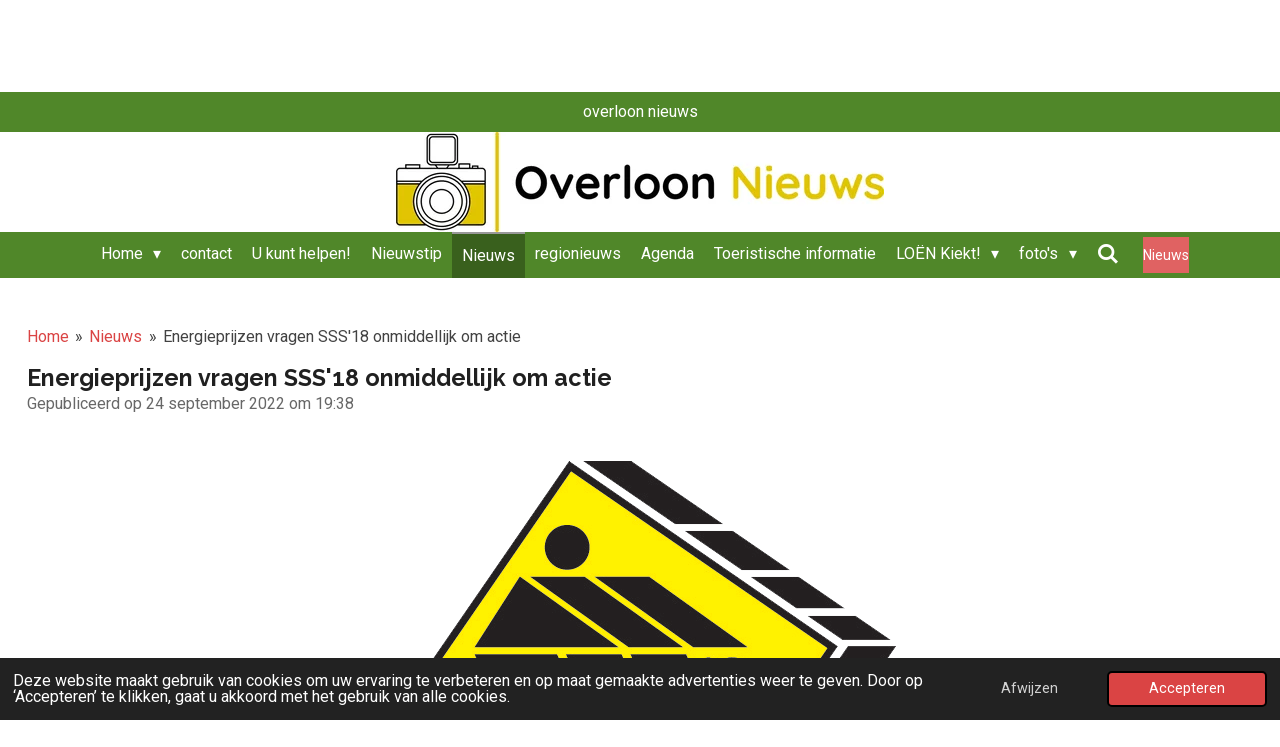

--- FILE ---
content_type: text/html; charset=UTF-8
request_url: https://www.overloonnieuws.nl/nieuws/1034624_energieprijzen-vragen-sss-18-onmiddellijk-om-actie
body_size: 87437
content:
<!DOCTYPE html>
<html lang="nl">
    <head>
        <meta http-equiv="Content-Type" content="text/html; charset=utf-8">
        <meta name="viewport" content="width=device-width, initial-scale=1.0, maximum-scale=5.0">
        <meta http-equiv="X-UA-Compatible" content="IE=edge">
        <link rel="canonical" href="https://www.overloonnieuws.nl/nieuws/1034624_energieprijzen-vragen-sss-18-onmiddellijk-om-actie">
        <link rel="sitemap" type="application/xml" href="https://www.overloonnieuws.nl/sitemap.xml">
        <meta property="og:title" content="Energieprijzen vragen SSS&#039;18 onmiddellijk om actie">
        <meta property="og:url" content="https://www.overloonnieuws.nl/nieuws/1034624_energieprijzen-vragen-sss-18-onmiddellijk-om-actie">
        <base href="https://www.overloonnieuws.nl/">
        <meta name="description" property="og:description" content="Niemand kan het ontgaan zijn: De energieprijzen van gas en elektra zijn fors gestegen afgelopen jaar. Het energiecontract van SSS’18 met vaste prijzen liep per 1 juli jongstleden af en sinds die tijd heeft onze vereniging derhalve te maken met de vele hogere variabele energietarieven. ">
                <script nonce="6553a02a38538ad2040daefdba65ab09">
            
            window.JOUWWEB = window.JOUWWEB || {};
            window.JOUWWEB.application = window.JOUWWEB.application || {};
            window.JOUWWEB.application = {"backends":[{"domain":"jouwweb.nl","freeDomain":"jouwweb.site"},{"domain":"webador.com","freeDomain":"webadorsite.com"},{"domain":"webador.de","freeDomain":"webadorsite.com"},{"domain":"webador.fr","freeDomain":"webadorsite.com"},{"domain":"webador.es","freeDomain":"webadorsite.com"},{"domain":"webador.it","freeDomain":"webadorsite.com"},{"domain":"jouwweb.be","freeDomain":"jouwweb.site"},{"domain":"webador.ie","freeDomain":"webadorsite.com"},{"domain":"webador.co.uk","freeDomain":"webadorsite.com"},{"domain":"webador.at","freeDomain":"webadorsite.com"},{"domain":"webador.be","freeDomain":"webadorsite.com"},{"domain":"webador.ch","freeDomain":"webadorsite.com"},{"domain":"webador.ch","freeDomain":"webadorsite.com"},{"domain":"webador.mx","freeDomain":"webadorsite.com"},{"domain":"webador.com","freeDomain":"webadorsite.com"},{"domain":"webador.dk","freeDomain":"webadorsite.com"},{"domain":"webador.se","freeDomain":"webadorsite.com"},{"domain":"webador.no","freeDomain":"webadorsite.com"},{"domain":"webador.fi","freeDomain":"webadorsite.com"},{"domain":"webador.ca","freeDomain":"webadorsite.com"},{"domain":"webador.ca","freeDomain":"webadorsite.com"},{"domain":"webador.pl","freeDomain":"webadorsite.com"},{"domain":"webador.com.au","freeDomain":"webadorsite.com"},{"domain":"webador.nz","freeDomain":"webadorsite.com"}],"editorLocale":"nl-NL","editorTimezone":"Europe\/Amsterdam","editorLanguage":"nl","analytics4TrackingId":"G-E6PZPGE4QM","analyticsDimensions":[],"backendDomain":"www.jouwweb.nl","backendShortDomain":"jouwweb.nl","backendKey":"jouwweb-nl","freeWebsiteDomain":"jouwweb.site","noSsl":false,"build":{"reference":"634afd3"},"linkHostnames":["www.jouwweb.nl","www.webador.com","www.webador.de","www.webador.fr","www.webador.es","www.webador.it","www.jouwweb.be","www.webador.ie","www.webador.co.uk","www.webador.at","www.webador.be","www.webador.ch","fr.webador.ch","www.webador.mx","es.webador.com","www.webador.dk","www.webador.se","www.webador.no","www.webador.fi","www.webador.ca","fr.webador.ca","www.webador.pl","www.webador.com.au","www.webador.nz"],"assetsUrl":"https:\/\/assets.jwwb.nl","loginUrl":"https:\/\/www.jouwweb.nl\/inloggen","publishUrl":"https:\/\/www.jouwweb.nl\/v2\/website\/66424\/publish-proxy","adminUserOrIp":false,"pricing":{"plans":{"lite":{"amount":"700","currency":"EUR"},"pro":{"amount":"1200","currency":"EUR"},"business":{"amount":"2400","currency":"EUR"}},"yearlyDiscount":{"price":{"amount":"0","currency":"EUR"},"ratio":0,"percent":"0%","discountPrice":{"amount":"0","currency":"EUR"},"termPricePerMonth":{"amount":"0","currency":"EUR"},"termPricePerYear":{"amount":"0","currency":"EUR"}}},"hcUrl":{"add-product-variants":"https:\/\/help.jouwweb.nl\/hc\/nl\/articles\/28594307773201","basic-vs-advanced-shipping":"https:\/\/help.jouwweb.nl\/hc\/nl\/articles\/28594268794257","html-in-head":"https:\/\/help.jouwweb.nl\/hc\/nl\/articles\/28594336422545","link-domain-name":"https:\/\/help.jouwweb.nl\/hc\/nl\/articles\/28594325307409","optimize-for-mobile":"https:\/\/help.jouwweb.nl\/hc\/nl\/articles\/28594312927121","seo":"https:\/\/help.jouwweb.nl\/hc\/nl\/sections\/28507243966737","transfer-domain-name":"https:\/\/help.jouwweb.nl\/hc\/nl\/articles\/28594325232657","website-not-secure":"https:\/\/help.jouwweb.nl\/hc\/nl\/articles\/28594252935825"}};
            window.JOUWWEB.brand = {"type":"jouwweb","name":"JouwWeb","domain":"JouwWeb.nl","supportEmail":"support@jouwweb.nl"};
                    
                window.JOUWWEB = window.JOUWWEB || {};
                window.JOUWWEB.websiteRendering = {"locale":"nl-NL","timezone":"Europe\/Amsterdam","routes":{"api\/upload\/product-field":"\/_api\/upload\/product-field","checkout\/cart":"\/winkelwagen","payment":"\/bestelling-afronden\/:publicOrderId","payment\/forward":"\/bestelling-afronden\/:publicOrderId\/forward","public-order":"\/bestelling\/:publicOrderId","checkout\/authorize":"\/winkelwagen\/authorize\/:gateway","wishlist":"\/verlanglijst"}};
                                                    window.JOUWWEB.website = {"id":66424,"locale":"nl-NL","enabled":true,"title":"overloon nieuws","hasTitle":true,"roleOfLoggedInUser":null,"ownerLocale":"nl-NL","plan":"business","freeWebsiteDomain":"jouwweb.site","backendKey":"jouwweb-nl","currency":"EUR","defaultLocale":"nl-NL","url":"https:\/\/www.overloonnieuws.nl\/","homepageSegmentId":223978,"category":"website","isOffline":false,"isPublished":true,"locales":["nl-NL"],"allowed":{"ads":false,"credits":true,"externalLinks":true,"slideshow":true,"customDefaultSlideshow":true,"hostedAlbums":true,"moderators":true,"mailboxQuota":10,"statisticsVisitors":true,"statisticsDetailed":true,"statisticsMonths":-1,"favicon":true,"password":true,"freeDomains":2,"freeMailAccounts":10,"canUseLanguages":false,"fileUpload":true,"legacyFontSize":true,"webshop":true,"products":-1,"imageText":true,"search":true,"audioUpload":true,"videoUpload":5000,"allowDangerousForms":false,"allowHtmlCode":true,"mobileBar":true,"sidebar":true,"poll":true,"allowCustomForms":true,"allowBusinessListing":true,"allowCustomAnalytics":true,"allowAccountingLink":true,"digitalProducts":true,"sitemapElement":true},"mobileBar":{"enabled":true,"theme":"accent","email":{"active":true,"value":"info@overloonnieuws.nl"},"location":{"active":true,"value":"overloon"},"phone":{"active":false},"whatsapp":{"active":false},"social":{"active":true,"network":"facebook","value":"\/overloonnieuws\/"}},"webshop":{"enabled":false,"currency":"EUR","taxEnabled":true,"taxInclusive":true,"vatDisclaimerVisible":false,"orderNotice":"<p>Indien u speciale wensen heeft kunt u deze doorgeven via het Opmerkingen-veld in de laatste stap.<\/p>","orderConfirmation":"<p>Hartelijk bedankt voor uw bestelling! U ontvangt zo spoedig mogelijk bericht van ons over de afhandeling van uw bestelling.<\/p>","freeShipping":false,"freeShippingAmount":"0.00","shippingDisclaimerVisible":false,"pickupAllowed":false,"couponAllowed":false,"detailsPageAvailable":true,"socialMediaVisible":true,"termsPage":null,"termsPageUrl":null,"extraTerms":null,"pricingVisible":true,"orderButtonVisible":true,"shippingAdvanced":false,"shippingAdvancedBackEnd":false,"soldOutVisible":false,"backInStockNotificationEnabled":false,"canAddProducts":true,"nextOrderNumber":5,"allowedServicePoints":[],"sendcloudConfigured":false,"sendcloudFallbackPublicKey":"a3d50033a59b4a598f1d7ce7e72aafdf","taxExemptionAllowed":true,"invoiceComment":null,"emptyCartVisible":false,"minimumOrderPrice":null,"productNumbersEnabled":false,"wishlistEnabled":false,"hideTaxOnCart":false},"isTreatedAsWebshop":false};                            window.JOUWWEB.cart = {"products":[],"coupon":null,"shippingCountryCode":null,"shippingChoice":null,"breakdown":[]};                            window.JOUWWEB.scripts = [];                        window.parent.JOUWWEB.colorPalette = window.JOUWWEB.colorPalette;
        </script>
                <title>Energieprijzen vragen SSS&#039;18 onmiddellijk om actie</title>
                                            <link href="https://primary.jwwb.nl/public/7/7/8/foto-albert-overloon/touch-icon-iphone.png?bust=1586205902" rel="apple-touch-icon" sizes="60x60">                                                <link href="https://primary.jwwb.nl/public/7/7/8/foto-albert-overloon/touch-icon-ipad.png?bust=1586205902" rel="apple-touch-icon" sizes="76x76">                                                <link href="https://primary.jwwb.nl/public/7/7/8/foto-albert-overloon/touch-icon-iphone-retina.png?bust=1586205902" rel="apple-touch-icon" sizes="120x120">                                                <link href="https://primary.jwwb.nl/public/7/7/8/foto-albert-overloon/touch-icon-ipad-retina.png?bust=1586205902" rel="apple-touch-icon" sizes="152x152">                                                <link href="https://primary.jwwb.nl/public/7/7/8/foto-albert-overloon/favicon.png?bust=1586205902" rel="shortcut icon">                                                <link href="https://primary.jwwb.nl/public/7/7/8/foto-albert-overloon/favicon.png?bust=1586205902" rel="icon">                                        <meta property="og:image" content="https&#x3A;&#x2F;&#x2F;primary.jwwb.nl&#x2F;public&#x2F;7&#x2F;7&#x2F;8&#x2F;foto-albert-overloon&#x2F;x8wu6d&#x2F;sss18-83.png">
                                    <meta name="twitter:card" content="summary_large_image">
                        <meta property="twitter:image" content="https&#x3A;&#x2F;&#x2F;primary.jwwb.nl&#x2F;public&#x2F;7&#x2F;7&#x2F;8&#x2F;foto-albert-overloon&#x2F;x8wu6d&#x2F;sss18-83.png">
                                                    <script type="text/javascript"><!--
google_ad_client = "ca-pub-7742119798478940";
/* www.fotoalbertoverloon.nl */
google_ad_slot = "1288608917";
google_ad_width = 728;
google_ad_height = 90;
//-->
</script><script type="text/javascript" src="https://pagead2.googlesyndication.com/pagead/show_ads.js">
</script>                            <script src="https://www.googletagmanager.com/gtag/js?id=G-QE8RENGXEH" nonce="6553a02a38538ad2040daefdba65ab09" data-turbo-track="reload" async></script>
<script src="https://plausible.io/js/script.manual.js" nonce="6553a02a38538ad2040daefdba65ab09" data-turbo-track="reload" defer data-domain="shard24.jouwweb.nl"></script>
<link rel="stylesheet" type="text/css" href="https://gfonts.jwwb.nl/css?display=fallback&amp;family=Roboto%3A400%2C700%2C400italic%2C700italic%7CRaleway%3A400%2C700%2C400italic%2C700italic" nonce="6553a02a38538ad2040daefdba65ab09" data-turbo-track="dynamic">
<script src="https://assets.jwwb.nl/assets/build/website-rendering/nl-NL.js?bust=af8dcdef13a1895089e9" nonce="6553a02a38538ad2040daefdba65ab09" data-turbo-track="reload" defer></script>
<script src="https://assets.jwwb.nl/assets/website-rendering/runtime.4835e39f538d0d17d46f.js?bust=e90f0e79d8291a81b415" nonce="6553a02a38538ad2040daefdba65ab09" data-turbo-track="reload" defer></script>
<script src="https://assets.jwwb.nl/assets/website-rendering/812.881ee67943804724d5af.js?bust=78ab7ad7d6392c42d317" nonce="6553a02a38538ad2040daefdba65ab09" data-turbo-track="reload" defer></script>
<script src="https://assets.jwwb.nl/assets/website-rendering/main.a9a7b35cd7f79178d360.js?bust=90b25e3a7431c9c7ef1c" nonce="6553a02a38538ad2040daefdba65ab09" data-turbo-track="reload" defer></script>
<link rel="preload" href="https://assets.jwwb.nl/assets/website-rendering/styles.c7a2b441bf8d633a2752.css?bust=45105d711e9f45e864c3" as="style">
<link rel="preload" href="https://assets.jwwb.nl/assets/website-rendering/fonts/icons-website-rendering/font/website-rendering.woff2?bust=bd2797014f9452dadc8e" as="font" crossorigin>
<link rel="preconnect" href="https://gfonts.jwwb.nl">
<link rel="stylesheet" type="text/css" href="https://assets.jwwb.nl/assets/website-rendering/styles.c7a2b441bf8d633a2752.css?bust=45105d711e9f45e864c3" nonce="6553a02a38538ad2040daefdba65ab09" data-turbo-track="dynamic">
<link rel="preconnect" href="https://assets.jwwb.nl">
<link rel="preconnect" href="https://www.google-analytics.com">
<link rel="stylesheet" type="text/css" href="https://primary.jwwb.nl/public/7/7/8/foto-albert-overloon/style.css?bust=1769092694" nonce="6553a02a38538ad2040daefdba65ab09" data-turbo-track="dynamic">    </head>
    <body
        id="top"
        class="jw-is-no-slideshow jw-header-is-image jw-is-segment-post jw-is-frontend jw-is-no-sidebar jw-is-messagebar jw-is-no-touch-device jw-is-no-mobile"
                                    data-jouwweb-page="1034624"
                                                data-jouwweb-segment-id="1034624"
                                                data-jouwweb-segment-type="post"
                                                data-template-threshold="800"
                                                data-template-name="modern&#x7C;flora"
                            itemscope
        itemtype="https://schema.org/NewsArticle"
    >
                                    <meta itemprop="url" content="https://www.overloonnieuws.nl/nieuws/1034624_energieprijzen-vragen-sss-18-onmiddellijk-om-actie">
        <a href="#main-content" class="jw-skip-link">
            Ga direct naar de hoofdinhoud        </a>
        <div class="jw-background"></div>
        <div class="jw-body">
            <div class="jw-mobile-menu jw-mobile-is-logo js-mobile-menu">
            <button
            type="button"
            class="jw-mobile-menu__button jw-mobile-search-button"
            aria-label="Zoek binnen website"
        >
            <span class="jw-icon-search"></span>
        </button>
        <div class="jw-mobile-header jw-mobile-header--image">
        <a            class="jw-mobile-header-content"
                            href="/"
                        >
                            <img class="jw-mobile-logo jw-mobile-logo--landscape" src="https://primary.jwwb.nl/public/7/7/8/foto-albert-overloon/4vvbui/Logo_OverloonNieuws_2020-rgb-17.jpg?enable-io=true&amp;enable=upscale&amp;height=70" srcset="https://primary.jwwb.nl/public/7/7/8/foto-albert-overloon/4vvbui/Logo_OverloonNieuws_2020-rgb-17.jpg?enable-io=true&amp;enable=upscale&amp;height=70 1x, https://primary.jwwb.nl/public/7/7/8/foto-albert-overloon/4vvbui/Logo_OverloonNieuws_2020-rgb-17.jpg?enable-io=true&amp;enable=upscale&amp;height=140&amp;quality=70 2x" alt="overloon nieuws" title="overloon nieuws">                                </a>
    </div>

    
            <button
            type="button"
            class="jw-mobile-menu__button jw-mobile-toggle"
            aria-label="Open / sluit menu"
        >
            <span class="jw-icon-burger"></span>
        </button>
    </div>
    <div class="jw-mobile-menu-search jw-mobile-menu-search--hidden">
        <form
            action="/zoeken"
            method="get"
            class="jw-mobile-menu-search__box"
        >
            <input
                type="text"
                name="q"
                value=""
                placeholder="Zoeken..."
                class="jw-mobile-menu-search__input"
                aria-label="Zoeken"
            >
            <button type="submit" class="jw-btn jw-btn--style-flat jw-mobile-menu-search__button" aria-label="Zoeken">
                <span class="website-rendering-icon-search" aria-hidden="true"></span>
            </button>
            <button type="button" class="jw-btn jw-btn--style-flat jw-mobile-menu-search__button js-cancel-search" aria-label="Zoekopdracht annuleren">
                <span class="website-rendering-icon-cancel" aria-hidden="true"></span>
            </button>
        </form>
    </div>
            <div class="message-bar message-bar--accent"><div class="message-bar__container"><p class="message-bar-text">overloon nieuws</p></div></div><header class="header-wrap js-topbar-content-container">
    <div class="header-wrap__inner">
        <div class="jw-header-logo">
            <div
    id="jw-header-image-container"
    class="jw-header jw-header-image jw-header-image-toggle"
    style="flex-basis: 488px; max-width: 488px; flex-shrink: 1;"
>
            <a href="/">
        <img id="jw-header-image" data-image-id="53357964" srcset="https://primary.jwwb.nl/public/7/7/8/foto-albert-overloon/4vvbui/Logo_OverloonNieuws_2020-rgb-17.jpg?enable-io=true&amp;width=488 488w, https://primary.jwwb.nl/public/7/7/8/foto-albert-overloon/4vvbui/Logo_OverloonNieuws_2020-rgb-17.jpg?enable-io=true&amp;width=976 976w" class="jw-header-image" title="overloon nieuws" style="max-height: 100px;" sizes="488px" width="488" height="100" intrinsicsize="488.00 x 100.00" alt="overloon nieuws">                </a>
    </div>
        <div
    class="jw-header jw-header-title-container jw-header-text jw-header-text-toggle"
    data-stylable="false"
>
    <a        id="jw-header-title"
        class="jw-header-title"
                    href="/"
            >
        <span style="font-size: 70%;"> </span>    </a>
</div>
</div>
    </div>
</header>
<script nonce="6553a02a38538ad2040daefdba65ab09">
    JOUWWEB.templateConfig = {
        header: {
            selector: '.header-wrap',
            mobileSelector: '.jw-mobile-menu',
            updatePusher: function (headerHeight) {
                var $sliderStyle = $('#sliderStyle');

                if ($sliderStyle.length === 0) {
                    $sliderStyle = $('<style />')
                        .attr('id', 'sliderStyle')
                        .appendTo(document.body);
                }

                $sliderStyle.html('.jw-slideshow-slide-content { padding-top: ' + headerHeight + 'px; padding-bottom: ' + (headerHeight * (2/3)) + 'px; } .bx-controls-direction { margin-top: ' + (headerHeight * (1/6)) + 'px; }');

                // make sure slider also gets correct height (because of the added padding)
                $('.jw-slideshow-slide[aria-hidden=false]').each(function (index) {
                    var $this = $(this);
                    headerHeight = $this.outerHeight() > headerHeight ? $this.outerHeight() : headerHeight;
                    $this.closest('.bx-viewport').css({
                        height: headerHeight + 'px',
                    });
                });

                // If a page has a message-bar, offset the mobile nav.
                const $messageBar = $('.message-bar');
                if ($messageBar.length > 0) {
                    // Only apply to .js-mobile-menu if there is a slideshow
                    $(`.jw-is-slideshow .js-mobile-menu, .jw-menu-clone`).css('top', $messageBar.outerHeight());
                }
            },
        },
        mainContentOffset: function () {
            return $('.main-content').offset().top - ($('body').hasClass('jw-menu-is-mobile') ? 0 : 60);
        },
    };
</script>
<nav class="jw-menu-copy">
    <ul
    id="jw-menu"
    class="jw-menu jw-menu-horizontal"
            >
            <li
    class="jw-menu-item jw-menu-has-submenu"
>
        <a        class="jw-menu-link"
        href="/"                                            data-page-link-id="223978"
                            >
                <span class="">
            Home        </span>
                    <span class="jw-arrow jw-arrow-toplevel"></span>
            </a>
                    <ul
            class="jw-submenu"
                    >
                            <li
    class="jw-menu-item"
>
        <a        class="jw-menu-link"
        href="https://alarmeringen.nl/search/?q=overloon"                    target="_blank"
                            rel="noopener"
                                            data-link-id="1982774"
                    >
                <span class="">
            112 MELDINGEN  OVERLOON        </span>
            </a>
                </li>
                            <li
    class="jw-menu-item"
>
        <a        class="jw-menu-link"
        href="/cookiebeleid"                                            data-page-link-id="2257774"
                            >
                <span class="">
            Cookiebeleid        </span>
            </a>
                </li>
                            <li
    class="jw-menu-item"
>
        <a        class="jw-menu-link"
        href="/privacyverklaring"                                            data-page-link-id="3466122"
                            >
                <span class="">
            Privacyverklaring        </span>
            </a>
                </li>
                            <li
    class="jw-menu-item"
>
        <a        class="jw-menu-link"
        href="/aed-locaties-in-overloon"                                            data-page-link-id="2519870"
                            >
                <span class="">
            AED locaties in overloon        </span>
            </a>
                </li>
                            <li
    class="jw-menu-item"
>
        <a        class="jw-menu-link"
        href="/wie-ben-ik"                                            data-page-link-id="1968052"
                            >
                <span class="">
            wie ben ik        </span>
            </a>
                </li>
                    </ul>
        </li>
            <li
    class="jw-menu-item"
>
        <a        class="jw-menu-link"
        href="/contact"                                            data-page-link-id="224094"
                            >
                <span class="">
            contact        </span>
            </a>
                </li>
            <li
    class="jw-menu-item"
>
        <a        class="jw-menu-link"
        href="/u-kunt-helpen"                                            data-page-link-id="1968011"
                            >
                <span class="">
            U kunt helpen!        </span>
            </a>
                </li>
            <li
    class="jw-menu-item"
>
        <a        class="jw-menu-link"
        href="/nieuwstip"                                            data-page-link-id="3059024"
                            >
                <span class="">
            Nieuwstip        </span>
            </a>
                </li>
            <li
    class="jw-menu-item jw-menu-is-active"
>
        <a        class="jw-menu-link js-active-menu-item"
        href="/nieuws"                                            data-page-link-id="241874"
                            >
                <span class="">
            Nieuws        </span>
            </a>
                </li>
            <li
    class="jw-menu-item"
>
        <a        class="jw-menu-link"
        href="/regionieuws"                                            data-page-link-id="3394796"
                            >
                <span class="">
            regionieuws        </span>
            </a>
                </li>
            <li
    class="jw-menu-item"
>
        <a        class="jw-menu-link"
        href="/agenda"                                            data-page-link-id="2237750"
                            >
                <span class="">
            Agenda        </span>
            </a>
                </li>
            <li
    class="jw-menu-item"
>
        <a        class="jw-menu-link"
        href="/toeristische-informatie"                                            data-page-link-id="1296398"
                            >
                <span class="">
            Toeristische informatie        </span>
            </a>
                </li>
            <li
    class="jw-menu-item jw-menu-has-submenu"
>
        <a        class="jw-menu-link"
        href="/loen-kiekt"                                            data-page-link-id="29570155"
                            >
                <span class="">
            LOËN Kiekt!        </span>
                    <span class="jw-arrow jw-arrow-toplevel"></span>
            </a>
                    <ul
            class="jw-submenu"
                    >
                            <li
    class="jw-menu-item"
>
        <a        class="jw-menu-link"
        href="/loen-kiekt/dronebeelden-tonen-winterweer"                                            data-page-link-id="32771223"
                            >
                <span class="">
            Dronebeelden tonen winterweer        </span>
            </a>
                </li>
                            <li
    class="jw-menu-item"
>
        <a        class="jw-menu-link"
        href="/loen-kiekt/winterse-sneeuw-bedekt-war-cemetery"                                            data-page-link-id="32636837"
                            >
                <span class="">
            Winterse sneeuw bedekt War Cemetery        </span>
            </a>
                </li>
                            <li
    class="jw-menu-item"
>
        <a        class="jw-menu-link"
        href="/loen-kiekt/overloon-luidt-nieuw-jaar-in-met-vuurwerk"                                            data-page-link-id="32612619"
                            >
                <span class="">
            Overloon luidt nieuw jaar in met vuurwerk        </span>
            </a>
                </li>
                            <li
    class="jw-menu-item"
>
        <a        class="jw-menu-link"
        href="/loen-kiekt/war-cemetery-overloon-verlicht-door-281-kaarsen"                                            data-page-link-id="32487899"
                            >
                <span class="">
            War Cemetery Overloon verlicht door 281 kaarsen        </span>
            </a>
                </li>
                            <li
    class="jw-menu-item"
>
        <a        class="jw-menu-link"
        href="/loen-kiekt/ochtendmist-zorgt-voor-betoverend-landschap-in-overloonsche-duinen"                                            data-page-link-id="32415080"
                            >
                <span class="">
            Ochtendmist zorgt voor betoverend landschap in Overloonsche Duinen        </span>
            </a>
                </li>
                            <li
    class="jw-menu-item"
>
        <a        class="jw-menu-link"
        href="/loen-kiekt/ochtendhemel-toont-zich-van-haar-mooiste-kant"                                            data-page-link-id="32380099"
                            >
                <span class="">
            Ochtendhemel toont zich van haar mooiste kant        </span>
            </a>
                </li>
                            <li
    class="jw-menu-item"
>
        <a        class="jw-menu-link"
        href="/loen-kiekt/torentje-en-klok-eindelijk-herenigd"                                            data-page-link-id="32315432"
                            >
                <span class="">
            Torentje en klok eindelijk herenigd        </span>
            </a>
                </li>
                            <li
    class="jw-menu-item"
>
        <a        class="jw-menu-link"
        href="/loen-kiekt/sneeuwval-zorgt-voor-sfeervolle-winterbeelden"                                            data-page-link-id="31832003"
                            >
                <span class="">
            Sneeuwval zorgt voor sfeervolle winterbeelden        </span>
            </a>
                </li>
                            <li
    class="jw-menu-item"
>
        <a        class="jw-menu-link"
        href="/loen-kiekt/kapel-van-de-goede-duik-herinnert-aan-moed-en-dankbaarheid-in-oorlogstijd"                                            data-page-link-id="31627682"
                            >
                <span class="">
            Kapel van de Goede Duik herinnert aan moed en dankbaarheid in oorlogstijd        </span>
            </a>
                </li>
                            <li
    class="jw-menu-item"
>
        <a        class="jw-menu-link"
        href="/loen-kiekt/de-magie-van-de-zonsopkomst"                                            data-page-link-id="31453982"
                            >
                <span class="">
            De magie van de zonsopkomst        </span>
            </a>
                </li>
                            <li
    class="jw-menu-item"
>
        <a        class="jw-menu-link"
        href="/loen-kiekt/de-herfst-tovert-overloon-om-tot-een-kleurrijk-landschap"                                            data-page-link-id="31064039"
                            >
                <span class="">
            De Herfst Tovert Overloon om tot een Kleurrijk Landschap        </span>
            </a>
                </li>
                            <li
    class="jw-menu-item"
>
        <a        class="jw-menu-link"
        href="/loen-kiekt/ontstaan-van-t-schaartven-in-overloon"                                            data-page-link-id="30949110"
                            >
                <span class="">
            ontstaan van t Schaartven in overloon        </span>
            </a>
                </li>
                            <li
    class="jw-menu-item"
>
        <a        class="jw-menu-link"
        href="/loen-kiekt/shermantank-op-het-museumplein-blijvend-eerbetoon-aan-de-bevrijders-van-overloon"                                            data-page-link-id="30779558"
                            >
                <span class="">
            Shermantank op het Museumplein: blijvend eerbetoon aan de bevrijders van Overloon        </span>
            </a>
                </li>
                            <li
    class="jw-menu-item"
>
        <a        class="jw-menu-link"
        href="/loen-kiekt/stilte-tussen-de-stenen-britse-oorlogsbegraafplaats-in-overloon-vertelt-unieke-verhalen"                                            data-page-link-id="30548160"
                            >
                <span class="">
            Stilte tussen de stenen – Britse oorlogsbegraafplaats in Overloon vertelt unieke verhalen        </span>
            </a>
                </li>
                            <li
    class="jw-menu-item"
>
        <a        class="jw-menu-link"
        href="/loen-kiekt/overloonse-heide-weer-volop-in-bloei"                                            data-page-link-id="30033215"
                            >
                <span class="">
            Overloonse Heide weer volop in bloei        </span>
            </a>
                </li>
                            <li
    class="jw-menu-item"
>
        <a        class="jw-menu-link"
        href="/loen-kiekt/vrijheidsmonument-in-overloon-symbool-van-herinnering-en-hoop"                                            data-page-link-id="30005814"
                            >
                <span class="">
            Vrijheidsmonument in Overloon: Symbool van Herinnering en Hoop        </span>
            </a>
                </li>
                            <li
    class="jw-menu-item"
>
        <a        class="jw-menu-link"
        href="/loen-kiekt/schaapskudde-zorgt-voor-levendige-natuurbeleving-op-de-heide"                                            data-page-link-id="29814709"
                            >
                <span class="">
            Schaapskudde zorgt voor levendige natuurbeleving op de heide        </span>
            </a>
                </li>
                            <li
    class="jw-menu-item"
>
        <a        class="jw-menu-link"
        href="/loen-kiekt/historie-van-de-molen"                                            data-page-link-id="29812564"
                            >
                <span class="">
            Historie van de molen        </span>
            </a>
                </li>
                    </ul>
        </li>
            <li
    class="jw-menu-item jw-menu-has-submenu"
>
        <a        class="jw-menu-link"
        href="/foto-s"                                            data-page-link-id="4726084"
                            >
                <span class="">
            foto&#039;s        </span>
                    <span class="jw-arrow jw-arrow-toplevel"></span>
            </a>
                    <ul
            class="jw-submenu"
                    >
                            <li
    class="jw-menu-item"
>
        <a        class="jw-menu-link"
        href="/foto-s/foto-s-2026"                                            data-page-link-id="32773189"
                            >
                <span class="">
            foto&#039;s 2026        </span>
            </a>
                </li>
                            <li
    class="jw-menu-item jw-menu-has-submenu"
>
        <a        class="jw-menu-link"
        href="/foto-s/foto-s-2025"                                            data-page-link-id="25665522"
                            >
                <span class="">
            foto&#039;s 2025        </span>
                    <span class="jw-arrow"></span>
            </a>
                    <ul
            class="jw-submenu"
                    >
                            <li
    class="jw-menu-item"
>
        <a        class="jw-menu-link"
        href="/foto-s/foto-s-2025/carbidhelden-loen-vieren-vijfde-editie-carbidschieten"                                            data-page-link-id="32772447"
                            >
                <span class="">
            Carbidhelden Loën vieren vijfde editie carbidschieten        </span>
            </a>
                </li>
                            <li
    class="jw-menu-item"
>
        <a        class="jw-menu-link"
        href="/foto-s/foto-s-2025/verlichte-boerderijenroute-in-overloon-groot-succes"                                            data-page-link-id="32774019"
                            >
                <span class="">
            Verlichte Boerderijenroute in Overloon groot succes        </span>
            </a>
                </li>
                            <li
    class="jw-menu-item"
>
        <a        class="jw-menu-link"
        href="/foto-s/foto-s-2025/indrukwekkende-herdenking-op-overloon-war-cemetery"                                            data-page-link-id="32535302"
                            >
                <span class="">
            Indrukwekkende herdenking op Overloon War Cemetery        </span>
            </a>
                </li>
                            <li
    class="jw-menu-item"
>
        <a        class="jw-menu-link"
        href="/foto-s/foto-s-2025/fanfare-vriendenkring-presenteert-kerstconcert-kleurrijk"                                            data-page-link-id="32304524"
                            >
                <span class="">
            Fanfare Vriendenkring presenteert kerstconcert ‘Kleurrijk’        </span>
            </a>
                </li>
                            <li
    class="jw-menu-item"
>
        <a        class="jw-menu-link"
        href="/foto-s/foto-s-2025/elfde-van-de-elfde-barst-los"                                            data-page-link-id="31650300"
                            >
                <span class="">
            elfde van de elfde barst los        </span>
            </a>
                </li>
                            <li
    class="jw-menu-item"
>
        <a        class="jw-menu-link"
        href="/foto-s/foto-s-2025/sss-18-vr2-boekt-knappe-overwinning-op-juliana-mill-vr2"                                            data-page-link-id="31367295"
                            >
                <span class="">
            SSS’18 VR2 boekt knappe overwinning op Juliana Mill VR2        </span>
            </a>
                </li>
                            <li
    class="jw-menu-item"
>
        <a        class="jw-menu-link"
        href="/foto-s/foto-s-2025/griezelt-tijdens-halloweenweekend-in-de-raaijhal"                                            data-page-link-id="31380323"
                            >
                <span class="">
            griezelt tijdens Halloweenweekend in De Raaijhal        </span>
            </a>
                </li>
                            <li
    class="jw-menu-item"
>
        <a        class="jw-menu-link"
        href="/foto-s/foto-s-2025/halloween-overloon-in-het-teken-van-saamhorigheid-en-herinnering"                                            data-page-link-id="31380291"
                            >
                <span class="">
            Halloween Overloon in het teken van saamhorigheid en herinnering        </span>
            </a>
                </li>
                            <li
    class="jw-menu-item"
>
        <a        class="jw-menu-link"
        href="/foto-s/foto-s-2025/concert-zonder-grenzen-verbindt-muziek-en-cultuur-over-de-grens-heen"                                            data-page-link-id="31380257"
                            >
                <span class="">
            Concert zonder Grenzen verbindt muziek en cultuur over de grens heen        </span>
            </a>
                </li>
                            <li
    class="jw-menu-item"
>
        <a        class="jw-menu-link"
        href="/foto-s/foto-s-2025/grote-landelijke-cbrn-oefening-bij-oorlogsmuseum-overloon-succesvol-afgerond"                                            data-page-link-id="30628400"
                            >
                <span class="">
            Grote landelijke CBRN-oefening bij Oorlogsmuseum Overloon succesvol afgerond        </span>
            </a>
                </li>
                            <li
    class="jw-menu-item"
>
        <a        class="jw-menu-link"
        href="/foto-s/foto-s-2025/regionale-brandweer-oefening-bij-oorlogsmuseum-overloon"                                            data-page-link-id="30628343"
                            >
                <span class="">
            Regionale brandweer oefening bij Oorlogsmuseum Overloon        </span>
            </a>
                </li>
                            <li
    class="jw-menu-item"
>
        <a        class="jw-menu-link"
        href="/foto-s/foto-s-2025/the-eagles-legacy"                                            data-page-link-id="30284070"
                            >
                <span class="">
            The Eagles Legacy        </span>
            </a>
                </li>
                            <li
    class="jw-menu-item"
>
        <a        class="jw-menu-link"
        href="/foto-s/foto-s-2025/succesvolle-eerste-editie-van-de-lonse-kroegentocht"                                            data-page-link-id="30001225"
                            >
                <span class="">
            succesvolle eerste editie van de Lônse Kroegentocht        </span>
            </a>
                </li>
                            <li
    class="jw-menu-item"
>
        <a        class="jw-menu-link"
        href="/foto-s/foto-s-2025/feestelijke-opening-van-de-lonse-kermis"                                            data-page-link-id="30001162"
                            >
                <span class="">
            Feestelijke Opening van De Lónse Kermis        </span>
            </a>
                </li>
                            <li
    class="jw-menu-item"
>
        <a        class="jw-menu-link"
        href="/foto-s/foto-s-2025/voetbaldagen-overloon"                                            data-page-link-id="29876855"
                            >
                <span class="">
            Voetbaldagen Overloon        </span>
            </a>
                </li>
                            <li
    class="jw-menu-item"
>
        <a        class="jw-menu-link"
        href="/foto-s/foto-s-2025/derde-editie-lazy-sunday-groot-succes-in-openluchttheater-overloon"                                            data-page-link-id="29828471"
                            >
                <span class="">
            Derde editie Lazy Sunday groot succes in Openluchttheater Overloon        </span>
            </a>
                </li>
                            <li
    class="jw-menu-item"
>
        <a        class="jw-menu-link"
        href="/foto-s/foto-s-2025/expeditie-ngyuwe-tropisch-afrika-komt-tot-leven-in-overloon"                                            data-page-link-id="29360072"
                            >
                <span class="">
            Expeditie Ngyuwe: Tropisch Afrika komt tot leven in Overloon        </span>
            </a>
                </li>
                            <li
    class="jw-menu-item"
>
        <a        class="jw-menu-link"
        href="/foto-s/foto-s-2025/kindervakantieweek-kinderen-beleven-drie-dagen-vol-avontuur-en-gezelligheid"                                            data-page-link-id="29360044"
                            >
                <span class="">
            Kindervakantieweek: Kinderen beleven drie dagen vol avontuur en gezelligheid        </span>
            </a>
                </li>
                            <li
    class="jw-menu-item"
>
        <a        class="jw-menu-link"
        href="/foto-s/foto-s-2025/amerikaanse-campers-oldtimers-campers-stralen-op-camping-schaartven"                                            data-page-link-id="29128655"
                            >
                <span class="">
            Amerikaanse Campers/ Oldtimers Campers Stralen op Camping Schaartven        </span>
            </a>
                </li>
                            <li
    class="jw-menu-item"
>
        <a        class="jw-menu-link"
        href="/foto-s/foto-s-2025/help-de-kapelaan-verzuipt"                                            data-page-link-id="29128621"
                            >
                <span class="">
            Help, de Kapelaan verzuipt        </span>
            </a>
                </li>
                            <li
    class="jw-menu-item"
>
        <a        class="jw-menu-link"
        href="/foto-s/foto-s-2025/lonse-4-daagse-van-start-met-recordaantal-deelnemers"                                            data-page-link-id="29021103"
                            >
                <span class="">
            Lónse 4-daagse van start met recordaantal deelnemers        </span>
            </a>
                </li>
                            <li
    class="jw-menu-item"
>
        <a        class="jw-menu-link"
        href="/foto-s/foto-s-2025/sjil-zorgt-voor-volop-speelplezier-op-buitenspeeldag"                                            data-page-link-id="28897577"
                            >
                <span class="">
            Sjil zorgt voor volop speelplezier op Buitenspeeldag        </span>
            </a>
                </li>
                            <li
    class="jw-menu-item"
>
        <a        class="jw-menu-link"
        href="/foto-s/foto-s-2025/zeventiende-editie-rolstoel-3-daagse"                                            data-page-link-id="28753647"
                            >
                <span class="">
            Zeventiende editie Rolstoel 3-daagse        </span>
            </a>
                </li>
                            <li
    class="jw-menu-item"
>
        <a        class="jw-menu-link"
        href="/foto-s/foto-s-2025/militracks-1"                                            data-page-link-id="28405234"
                            >
                <span class="">
            Militracks        </span>
            </a>
                </li>
                            <li
    class="jw-menu-item"
>
        <a        class="jw-menu-link"
        href="/foto-s/foto-s-2025/bijzondere-tentoonstelling-met-tekeningen-van-britse-soldaat"                                            data-page-link-id="28243503"
                            >
                <span class="">
            Bijzondere tentoonstelling met tekeningen van Britse soldaat        </span>
            </a>
                </li>
                            <li
    class="jw-menu-item"
>
        <a        class="jw-menu-link"
        href="/foto-s/foto-s-2025/overloon-herdenkt-slachtoffers-tweede-wereldoorlog"                                            data-page-link-id="28243462"
                            >
                <span class="">
            Overloon herdenkt slachtoffers Tweede Wereldoorlog        </span>
            </a>
                </li>
                            <li
    class="jw-menu-item"
>
        <a        class="jw-menu-link"
        href="/foto-s/foto-s-2025/gezellig-kampeerweekend-beetle-at-the-beach"                                            data-page-link-id="28243416"
                            >
                <span class="">
            Gezellig kampeerweekend Beetle at the Beach        </span>
            </a>
                </li>
                            <li
    class="jw-menu-item"
>
        <a        class="jw-menu-link"
        href="/foto-s/foto-s-2025/stichting-oranjefeesten-overloon-kijkt-terug-op-geslaagde-koningsdag"                                            data-page-link-id="28090578"
                            >
                <span class="">
            Stichting Oranjefeesten Overloon kijkt terug op geslaagde Koningsdag        </span>
            </a>
                </li>
                            <li
    class="jw-menu-item"
>
        <a        class="jw-menu-link"
        href="/foto-s/foto-s-2025/officie-le-opening-communicatieborden-samenspeeltuin"                                            data-page-link-id="27704012"
                            >
                <span class="">
            Officiële opening communicatieborden Samenspeeltuin        </span>
            </a>
                </li>
                            <li
    class="jw-menu-item"
>
        <a        class="jw-menu-link"
        href="/foto-s/foto-s-2025/handboogschutters-testen-hun-vaardigheden-tijdens-bijzondere-wedstrijd-op-terrein-oorlogsmuseum-over"                                            data-page-link-id="27599216"
                            >
                <span class="">
            Handboogschutters testen hun vaardigheden tijdens bijzondere wedstrijd op terrein Oorlogsmuseum Over        </span>
            </a>
                </li>
                            <li
    class="jw-menu-item"
>
        <a        class="jw-menu-link"
        href="/foto-s/foto-s-2025/wij-kijken-terug-op-geweldige-carnavalsdagen"                                            data-page-link-id="27011216"
                            >
                <span class="">
            Wij kijken terug op geweldige carnavalsdagen        </span>
            </a>
                </li>
                            <li
    class="jw-menu-item"
>
        <a        class="jw-menu-link"
        href="/foto-s/foto-s-2025/van-hier-nor-daor-5"                                            data-page-link-id="26935402"
                            >
                <span class="">
            Van Hier nor Daor        </span>
            </a>
                </li>
                            <li
    class="jw-menu-item"
>
        <a        class="jw-menu-link"
        href="/foto-s/foto-s-2025/vrolijke-carnavalsoptocht-brengt-kleur-en-vreugde"                                            data-page-link-id="26880184"
                            >
                <span class="">
            Vrolijke Carnavalsoptocht brengt kleur en vreugde        </span>
            </a>
                </li>
                            <li
    class="jw-menu-item"
>
        <a        class="jw-menu-link"
        href="/foto-s/foto-s-2025/loen-viert-carnaval-met-spetterend-hui-buute"                                            data-page-link-id="26880168"
                            >
                <span class="">
            Loën viert carnaval met spetterend Hui-buute        </span>
            </a>
                </li>
                            <li
    class="jw-menu-item"
>
        <a        class="jw-menu-link"
        href="/foto-s/foto-s-2025/jeugd-carnavalswagen-feestelijk-onthuld"                                            data-page-link-id="26880160"
                            >
                <span class="">
            Jeugd Carnavalswagen feestelijk onthuld        </span>
            </a>
                </li>
                            <li
    class="jw-menu-item"
>
        <a        class="jw-menu-link"
        href="/foto-s/foto-s-2025/carnavalsfeest-barst-los-op-kindcentrum-t-loont"                                            data-page-link-id="26833770"
                            >
                <span class="">
            Carnavalsfeest barst los op Kindcentrum &#039;t Loont        </span>
            </a>
                </li>
                            <li
    class="jw-menu-item"
>
        <a        class="jw-menu-link"
        href="/foto-s/foto-s-2025/de-stunt-2"                                            data-page-link-id="26849794"
                            >
                <span class="">
            De stunt        </span>
            </a>
                </li>
                            <li
    class="jw-menu-item"
>
        <a        class="jw-menu-link"
        href="/foto-s/foto-s-2025/jeugdcarnaval-de-huibuuke-viert-66-jarig-jubileum"                                            data-page-link-id="26403223"
                            >
                <span class="">
            Jeugdcarnaval De Huibuuke viert 66-jarig jubileum        </span>
            </a>
                </li>
                            <li
    class="jw-menu-item"
>
        <a        class="jw-menu-link"
        href="/foto-s/foto-s-2025/bonte-avond-2025"                                            data-page-link-id="26244835"
                            >
                <span class="">
            Bonte Avond 2025        </span>
            </a>
                </li>
                            <li
    class="jw-menu-item"
>
        <a        class="jw-menu-link"
        href="/foto-s/foto-s-2025/gaiia"                                            data-page-link-id="25880004"
                            >
                <span class="">
            Gaiia        </span>
            </a>
                </li>
                            <li
    class="jw-menu-item"
>
        <a        class="jw-menu-link"
        href="/foto-s/foto-s-2025/jeugdprinsenpaar-2025-onthuld"                                            data-page-link-id="25665556"
                            >
                <span class="">
            Jeugdprinsenpaar 2025 onthuld        </span>
            </a>
                </li>
                            <li
    class="jw-menu-item"
>
        <a        class="jw-menu-link"
        href="/foto-s/foto-s-2025/lons-liedjes-festival-een-daverend-succes-en-de-onthulling-van-het-jeugdprinsenpaar"                                            data-page-link-id="25665666"
                            >
                <span class="">
            Lóns Liedjes Festival Een Daverend Succes en de Onthulling van het Jeugdprinsenpaar        </span>
            </a>
                </li>
                    </ul>
        </li>
                            <li
    class="jw-menu-item jw-menu-has-submenu"
>
        <a        class="jw-menu-link"
        href="/foto-s/foto-s-2024"                                            data-page-link-id="18356463"
                            >
                <span class="">
            foto&#039;s 2024        </span>
                    <span class="jw-arrow"></span>
            </a>
                    <ul
            class="jw-submenu"
                    >
                            <li
    class="jw-menu-item"
>
        <a        class="jw-menu-link"
        href="/foto-s/foto-s-2024/lichtjes-op-oorlogsgraven-2"                                            data-page-link-id="25480567"
                            >
                <span class="">
            Lichtjes op Oorlogsgraven        </span>
            </a>
                </li>
                            <li
    class="jw-menu-item"
>
        <a        class="jw-menu-link"
        href="/foto-s/foto-s-2024/feestelijke-intocht-van-sinterklaas-maakt-veel-kinderen-blij"                                            data-page-link-id="24739735"
                            >
                <span class="">
            Feestelijke intocht van Sinterklaas maakt veel kinderen blij        </span>
            </a>
                </li>
                            <li
    class="jw-menu-item"
>
        <a        class="jw-menu-link"
        href="/foto-s/foto-s-2024/elfde-van-de-elfde-pleinfeest-1"                                            data-page-link-id="24651453"
                            >
                <span class="">
            Elfde van de Elfde pleinfeest        </span>
            </a>
                </li>
                            <li
    class="jw-menu-item"
>
        <a        class="jw-menu-link"
        href="/foto-s/foto-s-2024/overloonse-bosmannen-en-scouting-handen-ineen-voor-natuurwerkdag"                                            data-page-link-id="24696427"
                            >
                <span class="">
            Overloonse &quot;Bosmannen&quot; en Scouting handen ineen voor Natuurwerkdag        </span>
            </a>
                </li>
                            <li
    class="jw-menu-item"
>
        <a        class="jw-menu-link"
        href="/foto-s/foto-s-2024/speeltuin-gewoon-buiten-viert-6-jarig-bestaan"                                            data-page-link-id="24414641"
                            >
                <span class="">
            Speeltuin Gewoon Buiten viert 6-jarig bestaan        </span>
            </a>
                </li>
                            <li
    class="jw-menu-item"
>
        <a        class="jw-menu-link"
        href="/foto-s/foto-s-2024/griezelige-tocht-vol-hartkloppingen-maar-iedereen-komt-veilig-thuis"                                            data-page-link-id="24414592"
                            >
                <span class="">
            Griezelige tocht vol hartkloppingen maar iedereen komt veilig thuis        </span>
            </a>
                </li>
                            <li
    class="jw-menu-item"
>
        <a        class="jw-menu-link"
        href="/foto-s/foto-s-2024/sss18-vianen-vooruit"                                            data-page-link-id="24202658"
                            >
                <span class="">
            SSS18 / Vianen Vooruit        </span>
            </a>
                </li>
                            <li
    class="jw-menu-item"
>
        <a        class="jw-menu-link"
        href="/foto-s/foto-s-2024/vieren-en-herdenken-80-jarige-bevrijding-van-overloon"                                            data-page-link-id="24118446"
                            >
                <span class="">
            vieren en herdenken 80-jarige bevrijding van Overloon        </span>
            </a>
                </li>
                            <li
    class="jw-menu-item"
>
        <a        class="jw-menu-link"
        href="/foto-s/foto-s-2024/veel-belangstelling-voor-boekpresentatie-als-de-lindeboom-kon-spreken"                                            data-page-link-id="24118308"
                            >
                <span class="">
            Veel belangstelling voor Boekpresentatie &#039;Als de lindeboom kon spreken        </span>
            </a>
                </li>
                            <li
    class="jw-menu-item"
>
        <a        class="jw-menu-link"
        href="/foto-s/foto-s-2024/loen-wet-t-viert-lustrum"                                            data-page-link-id="23856730"
                            >
                <span class="">
            Loën wet &#039;t viert lustrum        </span>
            </a>
                </li>
                            <li
    class="jw-menu-item"
>
        <a        class="jw-menu-link"
        href="/foto-s/foto-s-2024/eyewitness-event-brengt-tweede-wereldoorlog-tot-leven-met-indrukwekkende-re-enactments"                                            data-page-link-id="23445076"
                            >
                <span class="">
            Eyewitness Event brengt Tweede Wereldoorlog tot leven met indrukwekkende re-enactments        </span>
            </a>
                </li>
                            <li
    class="jw-menu-item"
>
        <a        class="jw-menu-link"
        href="/foto-s/foto-s-2024/schijt-aan-de-grens-festival-feestelijk-geopend"                                            data-page-link-id="23445199"
                            >
                <span class="">
            Schijt aan de Grens festival feestelijk geopend        </span>
            </a>
                </li>
                            <li
    class="jw-menu-item"
>
        <a        class="jw-menu-link"
        href="/foto-s/foto-s-2024/de-lonse-kermis-feestelijk-geopend"                                            data-page-link-id="22917237"
                            >
                <span class="">
            De Lónse Kermis feestelijk geopend        </span>
            </a>
                </li>
                            <li
    class="jw-menu-item"
>
        <a        class="jw-menu-link"
        href="/foto-s/foto-s-2024/8e-editie-voetbaldagen-in-overloon-een-waar-succes"                                            data-page-link-id="22917134"
                            >
                <span class="">
            8e editie Voetbaldagen in Overloon een waar succes        </span>
            </a>
                </li>
                            <li
    class="jw-menu-item"
>
        <a        class="jw-menu-link"
        href="/foto-s/foto-s-2024/kindervakantieweek-beleeft-spectaculaire-afsluiting"                                            data-page-link-id="22290168"
                            >
                <span class="">
            Kindervakantieweek beleeft spectaculaire afsluiting        </span>
            </a>
                </li>
                            <li
    class="jw-menu-item"
>
        <a        class="jw-menu-link"
        href="/foto-s/foto-s-2024/succesvolle-de-lonse-4-daagse-ondanks-wisselend-weer"                                            data-page-link-id="21975868"
                            >
                <span class="">
            Succesvolle De Lónse 4-Daagse ondanks wisselend weer        </span>
            </a>
                </li>
                            <li
    class="jw-menu-item"
>
        <a        class="jw-menu-link"
        href="/foto-s/foto-s-2024/het-huis-44-24"                                            data-page-link-id="22037148"
                            >
                <span class="">
            Het Huis 44-24        </span>
            </a>
                </li>
                            <li
    class="jw-menu-item"
>
        <a        class="jw-menu-link"
        href="/foto-s/foto-s-2024/buitenspeeldag-1"                                            data-page-link-id="21713691"
                            >
                <span class="">
            Buitenspeeldag        </span>
            </a>
                </li>
                            <li
    class="jw-menu-item"
>
        <a        class="jw-menu-link"
        href="/foto-s/foto-s-2024/rolstoel-3-daagse"                                            data-page-link-id="21440765"
                            >
                <span class="">
            Rolstoel 3-daagse        </span>
            </a>
                </li>
                            <li
    class="jw-menu-item"
>
        <a        class="jw-menu-link"
        href="/foto-s/foto-s-2024/112-hulpverleningsdag"                                            data-page-link-id="21784945"
                            >
                <span class="">
            112-hulpverleningsdag        </span>
            </a>
                </li>
                            <li
    class="jw-menu-item"
>
        <a        class="jw-menu-link"
        href="/foto-s/foto-s-2024/feestelijke-koningsdag"                                            data-page-link-id="20971133"
                            >
                <span class="">
            Feestelijke Koningsdag        </span>
            </a>
                </li>
                            <li
    class="jw-menu-item"
>
        <a        class="jw-menu-link"
        href="/foto-s/foto-s-2024/dorpsfestival-overloon-een-dag-vol-vermaak-en-activiteiten-ten-behoeve-van-de-alpe-d-huzes"                                            data-page-link-id="20393592"
                            >
                <span class="">
            DorpsFestival Overloon: Een Dag vol Vermaak en activiteiten ten behoeve van de Alpe d&#039;HuZes        </span>
            </a>
                </li>
                            <li
    class="jw-menu-item"
>
        <a        class="jw-menu-link"
        href="/foto-s/foto-s-2024/van-hier-nor-daor-zorgt-voor-ultieme-carnavalssfeer"                                            data-page-link-id="19176869"
                            >
                <span class="">
            &#039;Van Hier nor Daor&#039; zorgt voor ultieme carnavalssfeer        </span>
            </a>
                </li>
                            <li
    class="jw-menu-item"
>
        <a        class="jw-menu-link"
        href="/foto-s/foto-s-2024/kroegetocht-gildehuis"                                            data-page-link-id="19176817"
                            >
                <span class="">
            Kroegetocht gildehuis        </span>
            </a>
                </li>
                            <li
    class="jw-menu-item"
>
        <a        class="jw-menu-link"
        href="/foto-s/foto-s-2024/kleurrijke-carnavalsoptocht-brengt-vreugde-en-gezelligheid"                                            data-page-link-id="19176726"
                            >
                <span class="">
            Kleurrijke Carnavalsoptocht brengt Vreugde en Gezelligheid        </span>
            </a>
                </li>
                            <li
    class="jw-menu-item"
>
        <a        class="jw-menu-link"
        href="/foto-s/foto-s-2024/hui-buute-voer-de-pit-ien-loen"                                            data-page-link-id="19176622"
                            >
                <span class="">
            HUI-BUUTE Vör de pit ien Loën        </span>
            </a>
                </li>
                            <li
    class="jw-menu-item"
>
        <a        class="jw-menu-link"
        href="/foto-s/foto-s-2024/kindcentrum-t-loont-viert-carnaval-met-kleurrijke-carnavalsoptocht"                                            data-page-link-id="19176484"
                            >
                <span class="">
            Kindcentrum &#039;t Loont viert Carnaval met kleurrijke carnavalsoptocht        </span>
            </a>
                </li>
                            <li
    class="jw-menu-item"
>
        <a        class="jw-menu-link"
        href="/foto-s/foto-s-2024/bonte-avond-4"                                            data-page-link-id="18711883"
                            >
                <span class="">
            Bonte Avond        </span>
            </a>
                </li>
                            <li
    class="jw-menu-item"
>
        <a        class="jw-menu-link"
        href="/foto-s/foto-s-2024/onthulling-jeugdprins-en-jeugdprinses-huibuukeland"                                            data-page-link-id="18382280"
                            >
                <span class="">
            Onthulling jeugdprins en jeugdprinses Huibuukeland        </span>
            </a>
                </li>
                            <li
    class="jw-menu-item"
>
        <a        class="jw-menu-link"
        href="/foto-s/foto-s-2024/lons-liedjes-festival"                                            data-page-link-id="18356971"
                            >
                <span class="">
            Lóns Liedjes Festival        </span>
            </a>
                </li>
                    </ul>
        </li>
                            <li
    class="jw-menu-item jw-menu-has-submenu"
>
        <a        class="jw-menu-link"
        href="/foto-s/foto-s-2023"                                            data-page-link-id="12241818"
                            >
                <span class="">
            foto&#039;s 2023        </span>
                    <span class="jw-arrow"></span>
            </a>
                    <ul
            class="jw-submenu"
                    >
                            <li
    class="jw-menu-item"
>
        <a        class="jw-menu-link"
        href="/foto-s/foto-s-2023/carbidschieten-carbid-helden-van-loon"                                            data-page-link-id="18356749"
                            >
                <span class="">
            Carbidschieten carbid Helden van Loon        </span>
            </a>
                </li>
                            <li
    class="jw-menu-item"
>
        <a        class="jw-menu-link"
        href="/foto-s/foto-s-2023/karaktervol-kerstconcert-van-de-fanfare-vriendenkring"                                            data-page-link-id="17964891"
                            >
                <span class="">
            Karaktervol Kerstconcert van De Fanfare Vriendenkring        </span>
            </a>
                </li>
                            <li
    class="jw-menu-item"
>
        <a        class="jw-menu-link"
        href="/foto-s/foto-s-2023/samen-kerst-spelen-bij-speeltuin-gewoon-buiten"                                            data-page-link-id="17750623"
                            >
                <span class="">
            Samen Kerst spelen bij Speeltuin Gewoon Buiten        </span>
            </a>
                </li>
                            <li
    class="jw-menu-item"
>
        <a        class="jw-menu-link"
        href="/foto-s/foto-s-2023/feestelijke-intocht-van-sinterklaas-en-zijn-pieten"                                            data-page-link-id="17477721"
                            >
                <span class="">
            Feestelijke intocht van Sinterklaas en zijn Pieten        </span>
            </a>
                </li>
                            <li
    class="jw-menu-item"
>
        <a        class="jw-menu-link"
        href="/foto-s/foto-s-2023/vijfde-editie-pleinfeest-voer-de-kerk-op-t-plein"                                            data-page-link-id="17348449"
                            >
                <span class="">
            Vijfde Editie pleinfeest Vör de kerk op ’t plein        </span>
            </a>
                </li>
                            <li
    class="jw-menu-item"
>
        <a        class="jw-menu-link"
        href="/foto-s/foto-s-2023/josefschool"                                            data-page-link-id="9656817"
                            >
                <span class="">
            Josefschool        </span>
            </a>
                </li>
                            <li
    class="jw-menu-item"
>
        <a        class="jw-menu-link"
        href="/foto-s/foto-s-2023/schijt-draait-doorrr"                                            data-page-link-id="17258761"
                            >
                <span class="">
            Schijt Draait Doorrr!        </span>
            </a>
                </li>
                            <li
    class="jw-menu-item"
>
        <a        class="jw-menu-link"
        href="/foto-s/foto-s-2023/bosgroep-en-scouting-verwijderen-opschot-van-dennen-en-andere-boompjes-jaarlijkse-natuurwerkdag"                                            data-page-link-id="17098423"
                            >
                <span class="">
            Bosgroep en Scouting verwijderen opschot van dennen en andere boompjes jaarlijkse Natuurwerkdag        </span>
            </a>
                </li>
                            <li
    class="jw-menu-item"
>
        <a        class="jw-menu-link"
        href="/foto-s/foto-s-2023/halloween-herfst-party-speeltuin-gewoon-buiten"                                            data-page-link-id="17098382"
                            >
                <span class="">
            Halloween Herfst party speeltuin Gewoon Buiten        </span>
            </a>
                </li>
                            <li
    class="jw-menu-item"
>
        <a        class="jw-menu-link"
        href="/foto-s/foto-s-2023/halloween-een-groot-succes"                                            data-page-link-id="17098342"
                            >
                <span class="">
            Halloween een groot succes        </span>
            </a>
                </li>
                            <li
    class="jw-menu-item"
>
        <a        class="jw-menu-link"
        href="/foto-s/foto-s-2023/tentfeest-dorpsbrunch-1"                                            data-page-link-id="16864431"
                            >
                <span class="">
            Tentfeest dorpsbrunch        </span>
            </a>
                </li>
                            <li
    class="jw-menu-item"
>
        <a        class="jw-menu-link"
        href="/foto-s/foto-s-2023/tentfeest-2"                                            data-page-link-id="16843619"
                            >
                <span class="">
            Tentfeest        </span>
            </a>
                </li>
                            <li
    class="jw-menu-item"
>
        <a        class="jw-menu-link"
        href="/foto-s/foto-s-2023/jubileum-editie-mtb-tocht"                                            data-page-link-id="18031175"
                            >
                <span class="">
            Jubileum editie MTB tocht        </span>
            </a>
                </li>
                            <li
    class="jw-menu-item"
>
        <a        class="jw-menu-link"
        href="/foto-s/foto-s-2023/ouder-kind-toernooi"                                            data-page-link-id="16006729"
                            >
                <span class="">
            ouder kind toernooi        </span>
            </a>
                </li>
                            <li
    class="jw-menu-item"
>
        <a        class="jw-menu-link"
        href="/foto-s/foto-s-2023/de-lonse-kermis-officiele-geopend"                                            data-page-link-id="15850722"
                            >
                <span class="">
            De Lónse Kermis officiële geopend        </span>
            </a>
                </li>
                            <li
    class="jw-menu-item"
>
        <a        class="jw-menu-link"
        href="/foto-s/foto-s-2023/geslaagde-lonse-kinderkleedjesmarkt"                                            data-page-link-id="15850298"
                            >
                <span class="">
            geslaagde Lónse Kinderkleedjesmarkt        </span>
            </a>
                </li>
                            <li
    class="jw-menu-item"
>
        <a        class="jw-menu-link"
        href="/foto-s/foto-s-2023/sss18-sv-united"                                            data-page-link-id="15753244"
                            >
                <span class="">
            SSS18 SV United        </span>
            </a>
                </li>
                            <li
    class="jw-menu-item"
>
        <a        class="jw-menu-link"
        href="/foto-s/foto-s-2023/oekraiense-gezinnen-genieten-van-kindervoorstelling-de-heksen-zijn-weer-thuis"                                            data-page-link-id="15325577"
                            >
                <span class="">
            Oekraïense gezinnen genieten van kindervoorstelling De heksen zijn weer thuis!        </span>
            </a>
                </li>
                            <li
    class="jw-menu-item"
>
        <a        class="jw-menu-link"
        href="/foto-s/foto-s-2023/vijfjarig-bestaan-speeltuin-gewoon-buiten"                                            data-page-link-id="15325523"
                            >
                <span class="">
            vijfjarig bestaan Speeltuin gewoon Buiten        </span>
            </a>
                </li>
                            <li
    class="jw-menu-item"
>
        <a        class="jw-menu-link"
        href="/foto-s/foto-s-2023/kindervakantieweek-sluit-af-met-een-schuimparty"                                            data-page-link-id="15522567"
                            >
                <span class="">
            Kindervakantieweek sluit af met een schuimparty        </span>
            </a>
                </li>
                            <li
    class="jw-menu-item"
>
        <a        class="jw-menu-link"
        href="/foto-s/foto-s-2023/zomerconcert"                                            data-page-link-id="15325334"
                            >
                <span class="">
            zomerconcert        </span>
            </a>
                </li>
                            <li
    class="jw-menu-item"
>
        <a        class="jw-menu-link"
        href="/foto-s/foto-s-2023/opening-van-de-zandwater-tafel-speeltuin-gewoon-buiten"                                            data-page-link-id="14856361"
                            >
                <span class="">
            Opening van de zandwater tafel Speeltuin Gewoon Buiten        </span>
            </a>
                </li>
                            <li
    class="jw-menu-item"
>
        <a        class="jw-menu-link"
        href="/foto-s/foto-s-2023/herontwikkelen-voormalig-verzorgingshuis"                                            data-page-link-id="9656444"
                            >
                <span class="">
            herontwikkelen voormalig verzorgingshuis        </span>
            </a>
                </li>
                            <li
    class="jw-menu-item"
>
        <a        class="jw-menu-link"
        href="/foto-s/foto-s-2023/de-lonse-4-daagse-1"                                            data-page-link-id="15141106"
                            >
                <span class="">
            De Lónse 4-Daagse        </span>
            </a>
                </li>
                            <li
    class="jw-menu-item"
>
        <a        class="jw-menu-link"
        href="/foto-s/foto-s-2023/buitenspeeldag-sjil"                                            data-page-link-id="14704242"
                            >
                <span class="">
            Buitenspeeldag Sjil        </span>
            </a>
                </li>
                            <li
    class="jw-menu-item"
>
        <a        class="jw-menu-link"
        href="/foto-s/foto-s-2023/tributewedstrijd-wout-janssen-co"                                            data-page-link-id="14645876"
                            >
                <span class="">
            Tributewedstrijd Wout Janssen &amp; Co        </span>
            </a>
                </li>
                            <li
    class="jw-menu-item"
>
        <a        class="jw-menu-link"
        href="/foto-s/foto-s-2023/militracks-2023"                                            data-page-link-id="14534682"
                            >
                <span class="">
            Militracks 2023        </span>
            </a>
                </li>
                            <li
    class="jw-menu-item"
>
        <a        class="jw-menu-link"
        href="/foto-s/foto-s-2023/sportivo-hemelvaarttoernooi"                                            data-page-link-id="14429545"
                            >
                <span class="">
            Sportivo Hemelvaarttoernooi        </span>
            </a>
                </li>
                            <li
    class="jw-menu-item"
>
        <a        class="jw-menu-link"
        href="/foto-s/foto-s-2023/jubileumweekend-topolino-club-nederland"                                            data-page-link-id="14362038"
                            >
                <span class="">
            Jubileumweekend Topolino Club Nederland        </span>
            </a>
                </li>
                            <li
    class="jw-menu-item"
>
        <a        class="jw-menu-link"
        href="/foto-s/foto-s-2023/dodenherdenking-4"                                            data-page-link-id="14336158"
                            >
                <span class="">
            dodenherdenking        </span>
            </a>
                </li>
                            <li
    class="jw-menu-item"
>
        <a        class="jw-menu-link"
        href="/foto-s/foto-s-2023/koningsdag-4"                                            data-page-link-id="14123464"
                            >
                <span class="">
            Koningsdag        </span>
            </a>
                </li>
                            <li
    class="jw-menu-item"
>
        <a        class="jw-menu-link"
        href="/foto-s/foto-s-2023/laatste-optreden-voor-tufaranka-in-overloon"                                            data-page-link-id="13774324"
                            >
                <span class="">
            laatste optreden voor Túfaranka in Overloon        </span>
            </a>
                </li>
                            <li
    class="jw-menu-item"
>
        <a        class="jw-menu-link"
        href="/foto-s/foto-s-2023/carnaval-huibuukeland"                                            data-page-link-id="13004721"
                            >
                <span class="">
            carnaval Huibuukeland        </span>
            </a>
                </li>
                            <li
    class="jw-menu-item"
>
        <a        class="jw-menu-link"
        href="/foto-s/foto-s-2023/van-hier-nor-daor-4"                                            data-page-link-id="13002423"
                            >
                <span class="">
            Van Hier nor Daor        </span>
            </a>
                </li>
                            <li
    class="jw-menu-item"
>
        <a        class="jw-menu-link"
        href="/foto-s/foto-s-2023/optocht-venray"                                            data-page-link-id="12944220"
                            >
                <span class="">
            Optocht Venray        </span>
            </a>
                </li>
                            <li
    class="jw-menu-item"
>
        <a        class="jw-menu-link"
        href="/foto-s/foto-s-2023/carnavalsoptocht-kleurrijk-en-vrolijk"                                            data-page-link-id="13002371"
                            >
                <span class="">
            carnavalsoptocht Kleurrijk en vrolijk        </span>
            </a>
                </li>
                            <li
    class="jw-menu-item"
>
        <a        class="jw-menu-link"
        href="/foto-s/foto-s-2023/onthulling-uniek-verkeersbord-tijdens-de-stunt"                                            data-page-link-id="13002322"
                            >
                <span class="">
            Onthulling uniek verkeersbord tijdens de stunt        </span>
            </a>
                </li>
                            <li
    class="jw-menu-item"
>
        <a        class="jw-menu-link"
        href="/foto-s/foto-s-2023/carnavalsoptocht-basisschool-josefschool"                                            data-page-link-id="13002266"
                            >
                <span class="">
            carnavalsoptocht basisschool Josefschool        </span>
            </a>
                </li>
                            <li
    class="jw-menu-item"
>
        <a        class="jw-menu-link"
        href="/foto-s/foto-s-2023/bonte-avond-2023"                                            data-page-link-id="12530823"
                            >
                <span class="">
            Bonte Avond 2023        </span>
            </a>
                </li>
                            <li
    class="jw-menu-item"
>
        <a        class="jw-menu-link"
        href="/foto-s/foto-s-2023/omda-t-kan-winnaar-liedjesmiddag"                                            data-page-link-id="12245322"
                            >
                <span class="">
            Omda &#039;t kan winnaar Liedjesmiddag        </span>
            </a>
                </li>
                            <li
    class="jw-menu-item"
>
        <a        class="jw-menu-link"
        href="/foto-s/foto-s-2023/jeugdprins-en-jeugdprinses-onthuld"                                            data-page-link-id="12245253"
                            >
                <span class="">
            Jeugdprins en jeugdprinses onthuld        </span>
            </a>
                </li>
                            <li
    class="jw-menu-item"
>
        <a        class="jw-menu-link"
        href="/foto-s/foto-s-2023/liedjesmiddag-en-presentatie-jeugdcarnaval"                                            data-page-link-id="12245210"
                            >
                <span class="">
            Liedjesmiddag en presentatie Jeugdcarnaval        </span>
            </a>
                </li>
                    </ul>
        </li>
                            <li
    class="jw-menu-item jw-menu-has-submenu"
>
        <a        class="jw-menu-link"
        href="/foto-s/foto-s-2022"                                            data-page-link-id="9038737"
                            >
                <span class="">
            FOTO&#039;S 2022        </span>
                    <span class="jw-arrow"></span>
            </a>
                    <ul
            class="jw-submenu"
                    >
                            <li
    class="jw-menu-item"
>
        <a        class="jw-menu-link"
        href="/foto-s/foto-s-2022/overloon-nieuws-jaaroverzicht"                                            data-page-link-id="12011212"
                            >
                <span class="">
            overloon nieuws jaaroverzicht        </span>
            </a>
                </li>
                            <li
    class="jw-menu-item"
>
        <a        class="jw-menu-link"
        href="/foto-s/foto-s-2022/lichtjes-op-oorlogsgraven-2022"                                            data-page-link-id="11951928"
                            >
                <span class="">
            Lichtjes op oorlogsgraven 2022        </span>
            </a>
                </li>
                            <li
    class="jw-menu-item"
>
        <a        class="jw-menu-link"
        href="/foto-s/foto-s-2022/kerst-a-la-carte-grenzeloos"                                            data-page-link-id="11939704"
                            >
                <span class="">
            Kerst à la Carte Grenzeloos        </span>
            </a>
                </li>
                            <li
    class="jw-menu-item"
>
        <a        class="jw-menu-link"
        href="/foto-s/foto-s-2022/lekker-loen-in-kerstsfeer"                                            data-page-link-id="11939729"
                            >
                <span class="">
            Lekker Loën in kerstsfeer        </span>
            </a>
                </li>
                            <li
    class="jw-menu-item"
>
        <a        class="jw-menu-link"
        href="/foto-s/foto-s-2022/welkom-sinterklaas"                                            data-page-link-id="11715614"
                            >
                <span class="">
            Welkom Sinterklaas        </span>
            </a>
                </li>
                            <li
    class="jw-menu-item"
>
        <a        class="jw-menu-link"
        href="/foto-s/foto-s-2022/warm-welkom-voor-sinterklaas-1"                                            data-page-link-id="11409039"
                            >
                <span class="">
            Warm welkom voor Sinterklaas        </span>
            </a>
                </li>
                            <li
    class="jw-menu-item"
>
        <a        class="jw-menu-link"
        href="/foto-s/foto-s-2022/elfde-van-de-elfde-pleinfeest"                                            data-page-link-id="11409011"
                            >
                <span class="">
            elfde van de elfde pleinfeest        </span>
            </a>
                </li>
                            <li
    class="jw-menu-item"
>
        <a        class="jw-menu-link"
        href="/foto-s/foto-s-2022/concert-out-of-the-box"                                            data-page-link-id="11302514"
                            >
                <span class="">
            concert Out of the Box        </span>
            </a>
                </li>
                            <li
    class="jw-menu-item"
>
        <a        class="jw-menu-link"
        href="/foto-s/foto-s-2022/natuurwerkdag-bosgroep"                                            data-page-link-id="11408976"
                            >
                <span class="">
            Natuurwerkdag Bosgroep        </span>
            </a>
                </li>
                            <li
    class="jw-menu-item"
>
        <a        class="jw-menu-link"
        href="/foto-s/foto-s-2022/eerste-editie-halloween-een-groot-succes"                                            data-page-link-id="11408935"
                            >
                <span class="">
            Eerste editie Halloween een groot succes        </span>
            </a>
                </li>
                            <li
    class="jw-menu-item"
>
        <a        class="jw-menu-link"
        href="/foto-s/foto-s-2022/tentfeest-dorpsbrunch"                                            data-page-link-id="11408908"
                            >
                <span class="">
            Tentfeest dorpsbrunch        </span>
            </a>
                </li>
                            <li
    class="jw-menu-item"
>
        <a        class="jw-menu-link"
        href="/foto-s/foto-s-2022/tentfeest-2022"                                            data-page-link-id="11408889"
                            >
                <span class="">
            Tentfeest 2022        </span>
            </a>
                </li>
                            <li
    class="jw-menu-item"
>
        <a        class="jw-menu-link"
        href="/foto-s/foto-s-2022/de-terugkeer-van-mevrouw-savage"                                            data-page-link-id="11122913"
                            >
                <span class="">
            De terugkeer van Mevrouw Savage        </span>
            </a>
                </li>
                            <li
    class="jw-menu-item"
>
        <a        class="jw-menu-link"
        href="/foto-s/foto-s-2022/de-tweede-wereldoorlog-komt-tot-leven-op-eyewitness-event"                                            data-page-link-id="11122885"
                            >
                <span class="">
            de Tweede Wereldoorlog komt tot leven op Eyewitness Event        </span>
            </a>
                </li>
                            <li
    class="jw-menu-item"
>
        <a        class="jw-menu-link"
        href="/foto-s/foto-s-2022/bungalowpark-landal-de-vers-klaar-voor-de-toekomst"                                            data-page-link-id="10831951"
                            >
                <span class="">
            Bungalowpark Landal De Vers klaar voor de toekomst        </span>
            </a>
                </li>
                            <li
    class="jw-menu-item"
>
        <a        class="jw-menu-link"
        href="/foto-s/foto-s-2022/voetbaldagen"                                            data-page-link-id="10562011"
                            >
                <span class="">
            Voetbaldagen        </span>
            </a>
                </li>
                            <li
    class="jw-menu-item"
>
        <a        class="jw-menu-link"
        href="/foto-s/foto-s-2022/grenzeloos-verlangen-bij-festival-schijt-aan-de-grens"                                            data-page-link-id="10560745"
                            >
                <span class="">
            Grenzeloos Verlangen bij Festival Schijt aan de Grens        </span>
            </a>
                </li>
                            <li
    class="jw-menu-item"
>
        <a        class="jw-menu-link"
        href="/foto-s/foto-s-2022/de-lonse-kermis-kijkt-terug-op-een-geslaagde-kermis"                                            data-page-link-id="10560584"
                            >
                <span class="">
            De Lónse Kermis kijkt terug op een geslaagde kermis        </span>
            </a>
                </li>
                            <li
    class="jw-menu-item"
>
        <a        class="jw-menu-link"
        href="/foto-s/foto-s-2022/de-lonse-kinderkleedjesmarkt-1"                                            data-page-link-id="10560530"
                            >
                <span class="">
            De Lónse Kinderkleedjesmarkt        </span>
            </a>
                </li>
                            <li
    class="jw-menu-item"
>
        <a        class="jw-menu-link"
        href="/foto-s/foto-s-2022/een-mooie-afsluiting-van-de-kindervakantieweek"                                            data-page-link-id="10560473"
                            >
                <span class="">
            Een mooie afsluiting van de Kindervakantieweek        </span>
            </a>
                </li>
                            <li
    class="jw-menu-item"
>
        <a        class="jw-menu-link"
        href="/foto-s/foto-s-2022/de-avond-van-de-filmmuziek"                                            data-page-link-id="10215493"
                            >
                <span class="">
            De Avond Van De Filmmuziek        </span>
            </a>
                </li>
                            <li
    class="jw-menu-item"
>
        <a        class="jw-menu-link"
        href="/foto-s/foto-s-2022/de-lonse-4-daagse"                                            data-page-link-id="10090230"
                            >
                <span class="">
            De Lónse 4-Daagse        </span>
            </a>
                </li>
                            <li
    class="jw-menu-item"
>
        <a        class="jw-menu-link"
        href="/foto-s/foto-s-2022/clevers-zomer-open"                                            data-page-link-id="9982542"
                            >
                <span class="">
            Clevers zomer open        </span>
            </a>
                </li>
                            <li
    class="jw-menu-item"
>
        <a        class="jw-menu-link"
        href="/foto-s/foto-s-2022/buitenspeeldag"                                            data-page-link-id="9907910"
                            >
                <span class="">
            Buitenspeeldag        </span>
            </a>
                </li>
                            <li
    class="jw-menu-item"
>
        <a        class="jw-menu-link"
        href="/foto-s/foto-s-2022/militracks-2022"                                            data-page-link-id="9741155"
                            >
                <span class="">
            Militracks 2022        </span>
            </a>
                </li>
                            <li
    class="jw-menu-item"
>
        <a        class="jw-menu-link"
        href="/foto-s/foto-s-2022/gezichten-bij-de-oorlogsgraven"                                            data-page-link-id="9923934"
                            >
                <span class="">
            Gezichten bij de oorlogsgraven        </span>
            </a>
                </li>
                            <li
    class="jw-menu-item"
>
        <a        class="jw-menu-link"
        href="/foto-s/foto-s-2022/vuur-van-de-vrijheid-aangekomen"                                            data-page-link-id="9882393"
                            >
                <span class="">
            Vuur van de Vrijheid aangekomen        </span>
            </a>
                </li>
                            <li
    class="jw-menu-item"
>
        <a        class="jw-menu-link"
        href="/foto-s/foto-s-2022/dodenherdenking-vrijheid-in-verbondenheid"                                            data-page-link-id="9882364"
                            >
                <span class="">
            dodenherdenking Vrijheid in verbondenheid        </span>
            </a>
                </li>
                            <li
    class="jw-menu-item"
>
        <a        class="jw-menu-link"
        href="/foto-s/foto-s-2022/koningsdag-3"                                            data-page-link-id="9923889"
                            >
                <span class="">
            Koningsdag        </span>
            </a>
                </li>
                            <li
    class="jw-menu-item"
>
        <a        class="jw-menu-link"
        href="/foto-s/foto-s-2022/afscheid-schakelklassen"                                            data-page-link-id="9923916"
                            >
                <span class="">
            afscheid schakelklassen        </span>
            </a>
                </li>
                            <li
    class="jw-menu-item"
>
        <a        class="jw-menu-link"
        href="/foto-s/foto-s-2022/kleffenloop-2"                                            data-page-link-id="9923867"
                            >
                <span class="">
            Kleffenloop        </span>
            </a>
                </li>
                            <li
    class="jw-menu-item"
>
        <a        class="jw-menu-link"
        href="/foto-s/foto-s-2022/tableau-marcial"                                            data-page-link-id="9923844"
                            >
                <span class="">
            Tableau Marcial        </span>
            </a>
                </li>
                            <li
    class="jw-menu-item"
>
        <a        class="jw-menu-link"
        href="/foto-s/foto-s-2022/scouting-helpt-een-handje-bij-landelijke-opschoondag"                                            data-page-link-id="9923341"
                            >
                <span class="">
            Scouting helpt een handje bij Landelijke Opschoondag        </span>
            </a>
                </li>
                            <li
    class="jw-menu-item"
>
        <a        class="jw-menu-link"
        href="/foto-s/foto-s-2022/fietspad-oorlogsmuseum"                                            data-page-link-id="9656899"
                            >
                <span class="">
            fietspad Oorlogsmuseum        </span>
            </a>
                </li>
                            <li
    class="jw-menu-item"
>
        <a        class="jw-menu-link"
        href="/foto-s/foto-s-2022/sloop-documentatiecentrum"                                            data-page-link-id="9656857"
                            >
                <span class="">
            Sloop documentatiecentrum        </span>
            </a>
                </li>
                            <li
    class="jw-menu-item"
>
        <a        class="jw-menu-link"
        href="/foto-s/foto-s-2022/carnaval-optocht-josefschool"                                            data-page-link-id="9274556"
                            >
                <span class="">
            Carnaval optocht Josefschool        </span>
            </a>
                </li>
                            <li
    class="jw-menu-item"
>
        <a        class="jw-menu-link"
        href="/foto-s/foto-s-2022/carnavalsfeest-in-huibuuke-land"                                            data-page-link-id="9274549"
                            >
                <span class="">
            carnavalsfeest in Huibuuke Land        </span>
            </a>
                </li>
                            <li
    class="jw-menu-item"
>
        <a        class="jw-menu-link"
        href="/foto-s/foto-s-2022/alternatieve-carnavalsoptocht-in-huibuuke-land"                                            data-page-link-id="9274523"
                            >
                <span class="">
            alternatieve carnavalsoptocht in Huibuuke Land        </span>
            </a>
                </li>
                            <li
    class="jw-menu-item"
>
        <a        class="jw-menu-link"
        href="/foto-s/foto-s-2022/van-hier-nor-daor-3"                                            data-page-link-id="9274499"
                            >
                <span class="">
            Van Hier nor Daor        </span>
            </a>
                </li>
                            <li
    class="jw-menu-item"
>
        <a        class="jw-menu-link"
        href="/foto-s/foto-s-2022/oefenwedstrijd-sss-18-1-erp-1"                                            data-page-link-id="9038749"
                            >
                <span class="">
            oefenwedstrijd SSS`18 1 - ERP 1        </span>
            </a>
                </li>
                    </ul>
        </li>
                            <li
    class="jw-menu-item jw-menu-has-submenu"
>
        <a        class="jw-menu-link"
        href="/foto-s/foto-s-2021"                                            data-page-link-id="6740703"
                            >
                <span class="">
            FOTO&#039;S 2021        </span>
                    <span class="jw-arrow"></span>
            </a>
                    <ul
            class="jw-submenu"
                    >
                            <li
    class="jw-menu-item"
>
        <a        class="jw-menu-link"
        href="/foto-s/foto-s-2021/speeltuin-gewoon-buiten"                                            data-page-link-id="3521137"
                            >
                <span class="">
            Speeltuin gewoon Buiten        </span>
            </a>
                </li>
                            <li
    class="jw-menu-item"
>
        <a        class="jw-menu-link"
        href="/foto-s/foto-s-2021/warm-welkom-voor-sinterklaas"                                            data-page-link-id="8594981"
                            >
                <span class="">
            Warm welkom voor Sinterklaas        </span>
            </a>
                </li>
                            <li
    class="jw-menu-item"
>
        <a        class="jw-menu-link"
        href="/foto-s/foto-s-2021/alternatieve-11e-van-d-n-11e"                                            data-page-link-id="8594968"
                            >
                <span class="">
            alternatieve 11e van d&#039;n 11e        </span>
            </a>
                </li>
                            <li
    class="jw-menu-item"
>
        <a        class="jw-menu-link"
        href="/foto-s/foto-s-2021/burgemeester-karel-van-soest-werden-feestelijk-onthaald"                                            data-page-link-id="8594854"
                            >
                <span class="">
            Burgemeester Karel van Soest werden feestelijk onthaald        </span>
            </a>
                </li>
                            <li
    class="jw-menu-item"
>
        <a        class="jw-menu-link"
        href="/foto-s/foto-s-2021/halloweenconcert-jeugdorkest"                                            data-page-link-id="8477872"
                            >
                <span class="">
            Halloweenconcert jeugdorkest        </span>
            </a>
                </li>
                            <li
    class="jw-menu-item"
>
        <a        class="jw-menu-link"
        href="/foto-s/foto-s-2021/schijt-aan-de-grens-voorproefje"                                            data-page-link-id="8436089"
                            >
                <span class="">
            Schijt aan de grens voorproefje        </span>
            </a>
                </li>
                            <li
    class="jw-menu-item"
>
        <a        class="jw-menu-link"
        href="/foto-s/foto-s-2021/atb-toertocht-1"                                            data-page-link-id="8436061"
                            >
                <span class="">
            ATB-toertocht        </span>
            </a>
                </li>
                            <li
    class="jw-menu-item"
>
        <a        class="jw-menu-link"
        href="/foto-s/foto-s-2021/drie-bijzondere-mijlpalen-in-overloon"                                            data-page-link-id="8435974"
                            >
                <span class="">
            Drie bijzondere mijlpalen in Overloon        </span>
            </a>
                </li>
                            <li
    class="jw-menu-item"
>
        <a        class="jw-menu-link"
        href="/foto-s/foto-s-2021/kick-off-cubs"                                            data-page-link-id="8435965"
                            >
                <span class="">
            Kick-Off Cubs        </span>
            </a>
                </li>
                            <li
    class="jw-menu-item"
>
        <a        class="jw-menu-link"
        href="/foto-s/foto-s-2021/indrukwekkende-wil-van-der-burgt-dag-door-stichting-overloon-war-chronicles"                                            data-page-link-id="8208296"
                            >
                <span class="">
            Indrukwekkende Wil van der Burgt-dag door Stichting Overloon War Chronicles        </span>
            </a>
                </li>
                            <li
    class="jw-menu-item"
>
        <a        class="jw-menu-link"
        href="/foto-s/foto-s-2021/officiele-opening-de-lonse-kermis"                                            data-page-link-id="8086583"
                            >
                <span class="">
            officiële opening De Lónse kermis        </span>
            </a>
                </li>
                            <li
    class="jw-menu-item"
>
        <a        class="jw-menu-link"
        href="/foto-s/foto-s-2021/2e-editie-lonse-kinderkleedjesmarkt-groot-succes"                                            data-page-link-id="8086577"
                            >
                <span class="">
            2e editie Lónse Kinderkleedjesmarkt groot succes        </span>
            </a>
                </li>
                            <li
    class="jw-menu-item"
>
        <a        class="jw-menu-link"
        href="/foto-s/foto-s-2021/brandweer-zorgt-voor-schuimpret-kindervakantieweek"                                            data-page-link-id="8021385"
                            >
                <span class="">
            Brandweer zorgt voor schuimpret kindervakantieweek        </span>
            </a>
                </li>
                            <li
    class="jw-menu-item"
>
        <a        class="jw-menu-link"
        href="/foto-s/foto-s-2021/afsluiting-van-de-kindervakantieweek"                                            data-page-link-id="8021366"
                            >
                <span class="">
            afsluiting van de Kindervakantieweek        </span>
            </a>
                </li>
                            <li
    class="jw-menu-item"
>
        <a        class="jw-menu-link"
        href="/foto-s/foto-s-2021/kindervakantieweek-van-start"                                            data-page-link-id="8021354"
                            >
                <span class="">
            Kindervakantieweek van start        </span>
            </a>
                </li>
                            <li
    class="jw-menu-item"
>
        <a        class="jw-menu-link"
        href="/foto-s/foto-s-2021/met-jeugdprinsenwagen-door-overloon-zomercarnaval"                                            data-page-link-id="8021342"
                            >
                <span class="">
            Met jeugdprinsenwagen door Overloon:Zomercarnaval        </span>
            </a>
                </li>
                            <li
    class="jw-menu-item"
>
        <a        class="jw-menu-link"
        href="/foto-s/foto-s-2021/wandelen-voor-liefde-en-vrijheid"                                            data-page-link-id="8021329"
                            >
                <span class="">
            wandelen voor liefde en vrijheid        </span>
            </a>
                </li>
                            <li
    class="jw-menu-item"
>
        <a        class="jw-menu-link"
        href="/foto-s/foto-s-2021/tamar-valkenier-met-haar-kameel-bij-ponyweide-van-de-bosruiters"                                            data-page-link-id="8021300"
                            >
                <span class="">
            Tamar Valkenier met haar kameel bij ponyweide van de Bosruiters        </span>
            </a>
                </li>
                            <li
    class="jw-menu-item"
>
        <a        class="jw-menu-link"
        href="/foto-s/foto-s-2021/1-5-marathon-hardlopen-in-land-van-cuijk-voor-kika"                                            data-page-link-id="8021268"
                            >
                <span class="">
            1,5 marathon hardlopen in Land van Cuijk voor KIKA        </span>
            </a>
                </li>
                            <li
    class="jw-menu-item"
>
        <a        class="jw-menu-link"
        href="/foto-s/foto-s-2021/grote-tak-van-monumentale-boom-breekt-af"                                            data-page-link-id="8021220"
                            >
                <span class="">
            Grote tak van monumentale boom breekt af        </span>
            </a>
                </li>
                            <li
    class="jw-menu-item"
>
        <a        class="jw-menu-link"
        href="/foto-s/foto-s-2021/koningsdag-2021"                                            data-page-link-id="7584453"
                            >
                <span class="">
            Koningsdag 2021        </span>
            </a>
                </li>
                            <li
    class="jw-menu-item"
>
        <a        class="jw-menu-link"
        href="/foto-s/foto-s-2021/nazaat-anne-frankboom-geplant"                                            data-page-link-id="7529009"
                            >
                <span class="">
            Nazaat Anne Frankboom geplant        </span>
            </a>
                </li>
                            <li
    class="jw-menu-item"
>
        <a        class="jw-menu-link"
        href="/foto-s/foto-s-2021/jong-en-oud-genieten-van-het-schaatsen"                                            data-page-link-id="7050627"
                            >
                <span class="">
            Jong en oud genieten van het schaatsen        </span>
            </a>
                </li>
                            <li
    class="jw-menu-item"
>
        <a        class="jw-menu-link"
        href="/foto-s/foto-s-2021/overloon-bedekt-onder-een-laag-sneeuw"                                            data-page-link-id="7050604"
                            >
                <span class="">
            Overloon bedekt onder een laag sneeuw        </span>
            </a>
                </li>
                            <li
    class="jw-menu-item"
>
        <a        class="jw-menu-link"
        href="/foto-s/foto-s-2021/tof-voetbal-clinic"                                            data-page-link-id="6740715"
                            >
                <span class="">
            TOF Voetbal Clinic        </span>
            </a>
                </li>
                    </ul>
        </li>
                            <li
    class="jw-menu-item jw-menu-has-submenu"
>
        <a        class="jw-menu-link"
        href="/foto-s/foto-s-2020"                                            data-page-link-id="4920772"
                            >
                <span class="">
            FOTO&#039;S 2020        </span>
                    <span class="jw-arrow"></span>
            </a>
                    <ul
            class="jw-submenu"
                    >
                            <li
    class="jw-menu-item"
>
        <a        class="jw-menu-link"
        href="/foto-s/foto-s-2020/lichtjes-op-oorlogsgraven-2020"                                            data-page-link-id="6726959"
                            >
                <span class="">
            Lichtjes op oorlogsgraven 2020        </span>
            </a>
                </li>
                            <li
    class="jw-menu-item"
>
        <a        class="jw-menu-link"
        href="/foto-s/foto-s-2020/herfstfoto-s-gemaakt-in-het-bos-van-overloon"                                            data-page-link-id="6340804"
                            >
                <span class="">
            herfstfoto’s gemaakt in het bos van Overloon        </span>
            </a>
                </li>
                            <li
    class="jw-menu-item"
>
        <a        class="jw-menu-link"
        href="/foto-s/foto-s-2020/sss-18-vr1-rksv-nuenen"                                            data-page-link-id="6109489"
                            >
                <span class="">
            SSS&#039;18 VR1 RKSV Nuenen        </span>
            </a>
                </li>
                            <li
    class="jw-menu-item"
>
        <a        class="jw-menu-link"
        href="/foto-s/foto-s-2020/speeltuin-gewoon-buiten-derde-bij-landelijk-finale-van-kern-met-pit"                                            data-page-link-id="6062864"
                            >
                <span class="">
            speeltuin gewoon Buiten derde bij Landelijk Finale van Kern met Pit        </span>
            </a>
                </li>
                            <li
    class="jw-menu-item"
>
        <a        class="jw-menu-link"
        href="/foto-s/foto-s-2020/de-lonse-kinderkleedjesmarkt"                                            data-page-link-id="6000374"
                            >
                <span class="">
            De Lónse Kinderkleedjesmarkt        </span>
            </a>
                </li>
                            <li
    class="jw-menu-item"
>
        <a        class="jw-menu-link"
        href="/foto-s/foto-s-2020/groep-8-neemt-afscheid-in-openluchttheater"                                            data-page-link-id="5784983"
                            >
                <span class="">
            Groep 8 neemt afscheid in Openluchttheater        </span>
            </a>
                </li>
                            <li
    class="jw-menu-item"
>
        <a        class="jw-menu-link"
        href="/foto-s/foto-s-2020/dodenherdenking-3"                                            data-page-link-id="5515307"
                            >
                <span class="">
            Dodenherdenking        </span>
            </a>
                </li>
                            <li
    class="jw-menu-item"
>
        <a        class="jw-menu-link"
        href="/foto-s/foto-s-2020/zaalvoetbaldag-1"                                            data-page-link-id="5008376"
                            >
                <span class="">
            zaalvoetbaldag        </span>
            </a>
                </li>
                            <li
    class="jw-menu-item"
>
        <a        class="jw-menu-link"
        href="/foto-s/foto-s-2020/carnavalsoptocht-3"                                            data-page-link-id="5008344"
                            >
                <span class="">
            carnavalsoptocht        </span>
            </a>
                </li>
                            <li
    class="jw-menu-item"
>
        <a        class="jw-menu-link"
        href="/foto-s/foto-s-2020/kindercarnavalstoet"                                            data-page-link-id="5008371"
                            >
                <span class="">
            kindercarnavalstoet        </span>
            </a>
                </li>
                            <li
    class="jw-menu-item"
>
        <a        class="jw-menu-link"
        href="/foto-s/foto-s-2020/de-stunt-1"                                            data-page-link-id="5008327"
                            >
                <span class="">
            De stunt        </span>
            </a>
                </li>
                            <li
    class="jw-menu-item"
>
        <a        class="jw-menu-link"
        href="/foto-s/foto-s-2020/bonte-avond-3"                                            data-page-link-id="4967611"
                            >
                <span class="">
            Bonte Avond        </span>
            </a>
                </li>
                            <li
    class="jw-menu-item"
>
        <a        class="jw-menu-link"
        href="/foto-s/foto-s-2020/sleuteloverdracht-jeugdcarnaval-de-huibuuke"                                            data-page-link-id="4920953"
                            >
                <span class="">
            sleuteloverdracht Jeugdcarnaval De Huibuuke        </span>
            </a>
                </li>
                            <li
    class="jw-menu-item"
>
        <a        class="jw-menu-link"
        href="/foto-s/foto-s-2020/jubileumweekend-van-de-huibuuke"                                            data-page-link-id="4920933"
                            >
                <span class="">
            jubileumweekend van De Huibuuke        </span>
            </a>
                </li>
                            <li
    class="jw-menu-item"
>
        <a        class="jw-menu-link"
        href="/foto-s/foto-s-2020/liedjesmiddag-3"                                            data-page-link-id="4920788"
                            >
                <span class="">
            Liedjesmiddag        </span>
            </a>
                </li>
                            <li
    class="jw-menu-item"
>
        <a        class="jw-menu-link"
        href="/foto-s/foto-s-2020/uitkomen-jeugdprins-en-jeugdprinses"                                            data-page-link-id="4920813"
                            >
                <span class="">
            Uitkomen Jeugdprins en Jeugdprinses        </span>
            </a>
                </li>
                    </ul>
        </li>
                            <li
    class="jw-menu-item jw-menu-has-submenu"
>
        <a        class="jw-menu-link"
        href="/foto-s/foto-s-2019"                                            data-page-link-id="3955122"
                            >
                <span class="">
            FOTO&#039;S 2019        </span>
                    <span class="jw-arrow"></span>
            </a>
                    <ul
            class="jw-submenu"
                    >
                            <li
    class="jw-menu-item"
>
        <a        class="jw-menu-link"
        href="/foto-s/foto-s-2019/lichtjes-op-oorlogsgraven-1"                                            data-page-link-id="4820265"
                            >
                <span class="">
            Lichtjes op oorlogsgraven        </span>
            </a>
                </li>
                            <li
    class="jw-menu-item"
>
        <a        class="jw-menu-link"
        href="/foto-s/foto-s-2019/kerstconcert-in-teken-van-thuis"                                            data-page-link-id="4804775"
                            >
                <span class="">
            Kerstconcert in teken van thuis        </span>
            </a>
                </li>
                            <li
    class="jw-menu-item"
>
        <a        class="jw-menu-link"
        href="/foto-s/foto-s-2019/sinterklaasintocht"                                            data-page-link-id="4728131"
                            >
                <span class="">
            Sinterklaasintocht        </span>
            </a>
                </li>
                            <li
    class="jw-menu-item"
>
        <a        class="jw-menu-link"
        href="/foto-s/foto-s-2019/pleinfeest-2019"                                            data-page-link-id="4707865"
                            >
                <span class="">
            Pleinfeest 2019        </span>
            </a>
                </li>
                            <li
    class="jw-menu-item"
>
        <a        class="jw-menu-link"
        href="/foto-s/foto-s-2019/natuurwerkdag-1"                                            data-page-link-id="4693036"
                            >
                <span class="">
            natuurwerkdag        </span>
            </a>
                </li>
                            <li
    class="jw-menu-item"
>
        <a        class="jw-menu-link"
        href="/foto-s/foto-s-2019/75-jaar-vrijheid-volop-gevierd-en-herdacht"                                            data-page-link-id="4625599"
                            >
                <span class="">
            75 Jaar vrijheid volop gevierd en herdacht        </span>
            </a>
                </li>
                            <li
    class="jw-menu-item"
>
        <a        class="jw-menu-link"
        href="/foto-s/foto-s-2019/kevin-memorial-march-door-overloon"                                            data-page-link-id="4566463"
                            >
                <span class="">
            Kevin Memorial March door Overloon        </span>
            </a>
                </li>
                            <li
    class="jw-menu-item"
>
        <a        class="jw-menu-link"
        href="/foto-s/foto-s-2019/gezellige-sfeer-tijdens-cultureel-festival-schijt-aan-de-grens"                                            data-page-link-id="4506050"
                            >
                <span class="">
            Gezellige sfeer tijdens cultureel Festival Schijt aan de Grens        </span>
            </a>
                </li>
                            <li
    class="jw-menu-item"
>
        <a        class="jw-menu-link"
        href="/foto-s/foto-s-2019/overloon-kijkt-terug-op-een-geslaagde-kermis"                                            data-page-link-id="5338449"
                            >
                <span class="">
            Overloon kijkt terug op een geslaagde kermis        </span>
            </a>
                </li>
                            <li
    class="jw-menu-item"
>
        <a        class="jw-menu-link"
        href="/foto-s/foto-s-2019/santa-fe-event-2019"                                            data-page-link-id="4477030"
                            >
                <span class="">
            Santa Fe Event 2019        </span>
            </a>
                </li>
                            <li
    class="jw-menu-item"
>
        <a        class="jw-menu-link"
        href="/foto-s/foto-s-2019/maestro-2019"                                            data-page-link-id="4403431"
                            >
                <span class="">
            Maestro 2019        </span>
            </a>
                </li>
                            <li
    class="jw-menu-item"
>
        <a        class="jw-menu-link"
        href="/foto-s/foto-s-2019/militracks-2019"                                            data-page-link-id="4303753"
                            >
                <span class="">
            Militracks 2019        </span>
            </a>
                </li>
                            <li
    class="jw-menu-item"
>
        <a        class="jw-menu-link"
        href="/foto-s/foto-s-2019/dodenherdenking-2"                                            data-page-link-id="4272252"
                            >
                <span class="">
            Dodenherdenking        </span>
            </a>
                </li>
                            <li
    class="jw-menu-item"
>
        <a        class="jw-menu-link"
        href="/foto-s/foto-s-2019/open-podium-1"                                            data-page-link-id="4261967"
                            >
                <span class="">
            Open podium        </span>
            </a>
                </li>
                            <li
    class="jw-menu-item"
>
        <a        class="jw-menu-link"
        href="/foto-s/foto-s-2019/koningsdag-2"                                            data-page-link-id="4256940"
                            >
                <span class="">
            Koningsdag        </span>
            </a>
                </li>
                            <li
    class="jw-menu-item"
>
        <a        class="jw-menu-link"
        href="/foto-s/foto-s-2019/derby-sss-18-volharding"                                            data-page-link-id="4243448"
                            >
                <span class="">
            derby SSS’18 - Volharding        </span>
            </a>
                </li>
                            <li
    class="jw-menu-item"
>
        <a        class="jw-menu-link"
        href="/foto-s/foto-s-2019/plus-kleffenloop"                                            data-page-link-id="4228907"
                            >
                <span class="">
            Plus Kleffenloop        </span>
            </a>
                </li>
                            <li
    class="jw-menu-item"
>
        <a        class="jw-menu-link"
        href="/foto-s/foto-s-2019/luna-in-concert-met-zangvereniging-logeko"                                            data-page-link-id="4227583"
                            >
                <span class="">
            Luna in concert met Zangvereniging Logeko        </span>
            </a>
                </li>
                            <li
    class="jw-menu-item"
>
        <a        class="jw-menu-link"
        href="/foto-s/foto-s-2019/verwendag"                                            data-page-link-id="4227206"
                            >
                <span class="">
            Verwendag        </span>
            </a>
                </li>
                            <li
    class="jw-menu-item"
>
        <a        class="jw-menu-link"
        href="/foto-s/foto-s-2019/gemeentelijke-dansdag"                                            data-page-link-id="4155024"
                            >
                <span class="">
            Gemeentelijke dansdag        </span>
            </a>
                </li>
                            <li
    class="jw-menu-item"
>
        <a        class="jw-menu-link"
        href="/foto-s/foto-s-2019/nog-even-nagenieten-met-alle-carnavalsfoto-s"                                            data-page-link-id="4134379"
                            >
                <span class="">
            Nog even nagenieten met alle carnavalsfoto’s        </span>
            </a>
                </li>
                            <li
    class="jw-menu-item"
>
        <a        class="jw-menu-link"
        href="/foto-s/foto-s-2019/zaalvoetbaldag"                                            data-page-link-id="4130419"
                            >
                <span class="">
            zaalvoetbaldag        </span>
            </a>
                </li>
                            <li
    class="jw-menu-item"
>
        <a        class="jw-menu-link"
        href="/foto-s/foto-s-2019/van-hier-nor-daor-2"                                            data-page-link-id="4120563"
                            >
                <span class="">
            Van Hier nor Daor        </span>
            </a>
                </li>
                            <li
    class="jw-menu-item"
>
        <a        class="jw-menu-link"
        href="/foto-s/foto-s-2019/carnavalsoptocht-2"                                            data-page-link-id="4114801"
                            >
                <span class="">
            carnavalsoptocht        </span>
            </a>
                </li>
                            <li
    class="jw-menu-item"
>
        <a        class="jw-menu-link"
        href="/foto-s/foto-s-2019/de-stunt"                                            data-page-link-id="4113332"
                            >
                <span class="">
            de stunt        </span>
            </a>
                </li>
                            <li
    class="jw-menu-item"
>
        <a        class="jw-menu-link"
        href="/foto-s/foto-s-2019/black-bulls-ladies-scrumboks-nieuwegein"                                            data-page-link-id="4098268"
                            >
                <span class="">
            Black Bulls Ladies - Scrumboks / NIeuwegein        </span>
            </a>
                </li>
                            <li
    class="jw-menu-item"
>
        <a        class="jw-menu-link"
        href="/foto-s/foto-s-2019/bonte-avond-2"                                            data-page-link-id="4041898"
                            >
                <span class="">
            Bonte Avond        </span>
            </a>
                </li>
                            <li
    class="jw-menu-item"
>
        <a        class="jw-menu-link"
        href="/foto-s/foto-s-2019/winter-atb-toertocht"                                            data-page-link-id="3999137"
                            >
                <span class="">
            Winter ATB-toertocht        </span>
            </a>
                </li>
                            <li
    class="jw-menu-item"
>
        <a        class="jw-menu-link"
        href="/foto-s/foto-s-2019/uitkomen-jeugdcarnaval"                                            data-page-link-id="3961314"
                            >
                <span class="">
            Uitkomen Jeugdcarnaval        </span>
            </a>
                </li>
                            <li
    class="jw-menu-item"
>
        <a        class="jw-menu-link"
        href="/foto-s/foto-s-2019/liedjesmiddag-2"                                            data-page-link-id="3962097"
                            >
                <span class="">
            Liedjesmiddag        </span>
            </a>
                </li>
                    </ul>
        </li>
                            <li
    class="jw-menu-item jw-menu-has-submenu"
>
        <a        class="jw-menu-link"
        href="/foto-s/foto-s-2018"                                            data-page-link-id="3307462"
                            >
                <span class="">
            FOTO&#039;S 2018        </span>
                    <span class="jw-arrow"></span>
            </a>
                    <ul
            class="jw-submenu"
                    >
                            <li
    class="jw-menu-item"
>
        <a        class="jw-menu-link"
        href="/foto-s/foto-s-2018/woonzorgcomplex"                                            data-page-link-id="2860247"
                            >
                <span class="">
            Woonzorgcomplex        </span>
            </a>
                </li>
                            <li
    class="jw-menu-item"
>
        <a        class="jw-menu-link"
        href="/foto-s/foto-s-2018/lichtjes-op-oorlogsgraven"                                            data-page-link-id="3937334"
                            >
                <span class="">
            lichtjes op oorlogsgraven        </span>
            </a>
                </li>
                            <li
    class="jw-menu-item"
>
        <a        class="jw-menu-link"
        href="/foto-s/foto-s-2018/lonse-huiskamertheatertour-1"                                            data-page-link-id="3927212"
                            >
                <span class="">
            Lónse Huiskamertheatertour        </span>
            </a>
                </li>
                            <li
    class="jw-menu-item"
>
        <a        class="jw-menu-link"
        href="/foto-s/foto-s-2018/kerstconcert-sssst"                                            data-page-link-id="3923683"
                            >
                <span class="">
            Kerstconcert ‘Sssst...’        </span>
            </a>
                </li>
                            <li
    class="jw-menu-item"
>
        <a        class="jw-menu-link"
        href="/foto-s/foto-s-2018/sinterklaas-intocht"                                            data-page-link-id="3861965"
                            >
                <span class="">
            Sinterklaas intocht        </span>
            </a>
                </li>
                            <li
    class="jw-menu-item"
>
        <a        class="jw-menu-link"
        href="/foto-s/foto-s-2018/museum-in-het-donker"                                            data-page-link-id="3859493"
                            >
                <span class="">
            museum in het donker        </span>
            </a>
                </li>
                            <li
    class="jw-menu-item"
>
        <a        class="jw-menu-link"
        href="/foto-s/foto-s-2018/pleinfeest-2018"                                            data-page-link-id="3842197"
                            >
                <span class="">
            Pleinfeest 2018        </span>
            </a>
                </li>
                            <li
    class="jw-menu-item"
>
        <a        class="jw-menu-link"
        href="/foto-s/foto-s-2018/kindermarkt-1"                                            data-page-link-id="3827544"
                            >
                <span class="">
            kindermarkt        </span>
            </a>
                </li>
                            <li
    class="jw-menu-item"
>
        <a        class="jw-menu-link"
        href="/foto-s/foto-s-2018/de-handen-uit-de-mouwen-bij-natuurwerkdag"                                            data-page-link-id="3824925"
                            >
                <span class="">
            De handen uit de mouwen bij natuurwerkdag        </span>
            </a>
                </li>
                            <li
    class="jw-menu-item"
>
        <a        class="jw-menu-link"
        href="/foto-s/foto-s-2018/dorpsbrunch-1"                                            data-page-link-id="3798385"
                            >
                <span class="">
            dorpsbrunch        </span>
            </a>
                </li>
                            <li
    class="jw-menu-item"
>
        <a        class="jw-menu-link"
        href="/foto-s/foto-s-2018/fun-nightride"                                            data-page-link-id="3796153"
                            >
                <span class="">
            Fun-nightride        </span>
            </a>
                </li>
                            <li
    class="jw-menu-item"
>
        <a        class="jw-menu-link"
        href="/foto-s/foto-s-2018/tentfeest-2018"                                            data-page-link-id="3795847"
                            >
                <span class="">
            Tentfeest 2018        </span>
            </a>
                </li>
                            <li
    class="jw-menu-item"
>
        <a        class="jw-menu-link"
        href="/foto-s/foto-s-2018/lego-evenement-dutchbricks"                                            data-page-link-id="3784116"
                            >
                <span class="">
            Lego evenement Dutchbricks        </span>
            </a>
                </li>
                            <li
    class="jw-menu-item"
>
        <a        class="jw-menu-link"
        href="/foto-s/foto-s-2018/veiligheidsmarkt"                                            data-page-link-id="3781754"
                            >
                <span class="">
            Veiligheidsmarkt        </span>
            </a>
                </li>
                            <li
    class="jw-menu-item"
>
        <a        class="jw-menu-link"
        href="/foto-s/foto-s-2018/vloggers-zijn-te-gast-bij-speeltuin-gewoon-buiten"                                            data-page-link-id="3760687"
                            >
                <span class="">
            vloggers zijn te gast bij speeltuin Gewoon Buiten        </span>
            </a>
                </li>
                            <li
    class="jw-menu-item"
>
        <a        class="jw-menu-link"
        href="/foto-s/foto-s-2018/loen-wet-t-2018"                                            data-page-link-id="3751789"
                            >
                <span class="">
            Loën wet ’t 2018        </span>
            </a>
                </li>
                            <li
    class="jw-menu-item"
>
        <a        class="jw-menu-link"
        href="/foto-s/foto-s-2018/burendag-speeltuin-gewoon-buiten"                                            data-page-link-id="3738051"
                            >
                <span class="">
            Burendag Speeltuin gewoon Buiten        </span>
            </a>
                </li>
                            <li
    class="jw-menu-item"
>
        <a        class="jw-menu-link"
        href="/foto-s/foto-s-2018/burendag-groene-schoolplein-2"                                            data-page-link-id="3737646"
                            >
                <span class="">
            Burendag Groene Schoolplein        </span>
            </a>
                </li>
                            <li
    class="jw-menu-item"
>
        <a        class="jw-menu-link"
        href="/foto-s/foto-s-2018/gemeente-koningschieten"                                            data-page-link-id="3713168"
                            >
                <span class="">
            Gemeente Koningschieten        </span>
            </a>
                </li>
                            <li
    class="jw-menu-item"
>
        <a        class="jw-menu-link"
        href="/foto-s/foto-s-2018/sss-18-sv-venray"                                            data-page-link-id="3725441"
                            >
                <span class="">
            SSS&#039;18 SV Venray        </span>
            </a>
                </li>
                            <li
    class="jw-menu-item"
>
        <a        class="jw-menu-link"
        href="/foto-s/foto-s-2018/opening-kermis"                                            data-page-link-id="3679316"
                            >
                <span class="">
            Opening Kermis        </span>
            </a>
                </li>
                            <li
    class="jw-menu-item"
>
        <a        class="jw-menu-link"
        href="/foto-s/foto-s-2018/bloedmaan-maansverduistering"                                            data-page-link-id="3653561"
                            >
                <span class="">
            Bloedmaan maansverduistering        </span>
            </a>
                </li>
                            <li
    class="jw-menu-item"
>
        <a        class="jw-menu-link"
        href="/foto-s/foto-s-2018/nijmeegse-vierdaagse-cuijk"                                            data-page-link-id="3645459"
                            >
                <span class="">
            Nijmeegse Vierdaagse Cuijk        </span>
            </a>
                </li>
                            <li
    class="jw-menu-item"
>
        <a        class="jw-menu-link"
        href="/foto-s/foto-s-2018/kindervakantieweek-1"                                            data-page-link-id="3633286"
                            >
                <span class="">
            Kindervakantieweek        </span>
            </a>
                </li>
                            <li
    class="jw-menu-item"
>
        <a        class="jw-menu-link"
        href="/foto-s/foto-s-2018/zithoek-als-herinnering-officieel-geopend"                                            data-page-link-id="3606794"
                            >
                <span class="">
            Zithoek als herinnering officieel geopend        </span>
            </a>
                </li>
                            <li
    class="jw-menu-item"
>
        <a        class="jw-menu-link"
        href="/foto-s/foto-s-2018/beercantus"                                            data-page-link-id="3579398"
                            >
                <span class="">
            beercantus        </span>
            </a>
                </li>
                            <li
    class="jw-menu-item"
>
        <a        class="jw-menu-link"
        href="/foto-s/foto-s-2018/receptie-sss-18"                                            data-page-link-id="3569626"
                            >
                <span class="">
            Receptie SSS&#039;18        </span>
            </a>
                </li>
                            <li
    class="jw-menu-item"
>
        <a        class="jw-menu-link"
        href="/foto-s/foto-s-2018/jeugddag-sss-18"                                            data-page-link-id="3568375"
                            >
                <span class="">
            Jeugddag SSS’18        </span>
            </a>
                </li>
                            <li
    class="jw-menu-item"
>
        <a        class="jw-menu-link"
        href="/foto-s/foto-s-2018/militracks-2018"                                            data-page-link-id="3542595"
                            >
                <span class="">
            Militracks 2018        </span>
            </a>
                </li>
                            <li
    class="jw-menu-item"
>
        <a        class="jw-menu-link"
        href="/foto-s/foto-s-2018/duitse-tank-koenigstiger-gearriveerd-oorlogsmuseum"                                            data-page-link-id="3541277"
                            >
                <span class="">
            Duitse tank Königstiger gearriveerd Oorlogsmuseum        </span>
            </a>
                </li>
                            <li
    class="jw-menu-item"
>
        <a        class="jw-menu-link"
        href="/foto-s/foto-s-2018/jeugdmotorcross"                                            data-page-link-id="3530307"
                            >
                <span class="">
            Jeugdmotorcross        </span>
            </a>
                </li>
                            <li
    class="jw-menu-item"
>
        <a        class="jw-menu-link"
        href="/foto-s/foto-s-2018/dodenherdenking-1"                                            data-page-link-id="3519865"
                            >
                <span class="">
            Dodenherdenking        </span>
            </a>
                </li>
                            <li
    class="jw-menu-item"
>
        <a        class="jw-menu-link"
        href="/foto-s/foto-s-2018/koningsdag-1"                                            data-page-link-id="3510637"
                            >
                <span class="">
            Koningsdag        </span>
            </a>
                </li>
                            <li
    class="jw-menu-item"
>
        <a        class="jw-menu-link"
        href="/foto-s/foto-s-2018/brand-verwoest-chalet-in-bos"                                            data-page-link-id="3512318"
                            >
                <span class="">
            Brand verwoest chalet in bos        </span>
            </a>
                </li>
                            <li
    class="jw-menu-item"
>
        <a        class="jw-menu-link"
        href="/foto-s/foto-s-2018/kleffenloop-1"                                            data-page-link-id="3491688"
                            >
                <span class="">
            Kleffenloop        </span>
            </a>
                </li>
                            <li
    class="jw-menu-item"
>
        <a        class="jw-menu-link"
        href="/foto-s/foto-s-2018/schop-in-de-grond-speeltuin-gewoon-buiten"                                            data-page-link-id="3477541"
                            >
                <span class="">
            schop in de grond Speeltuin gewoon Buiten        </span>
            </a>
                </li>
                            <li
    class="jw-menu-item"
>
        <a        class="jw-menu-link"
        href="/foto-s/foto-s-2018/opening-poort-van-loon"                                            data-page-link-id="3451087"
                            >
                <span class="">
            Opening Poort van Loon        </span>
            </a>
                </li>
                            <li
    class="jw-menu-item"
>
        <a        class="jw-menu-link"
        href="/foto-s/foto-s-2018/landelijke-opschoondag-scouting"                                            data-page-link-id="3450716"
                            >
                <span class="">
            Landelijke Opschoondag Scouting        </span>
            </a>
                </li>
                            <li
    class="jw-menu-item"
>
        <a        class="jw-menu-link"
        href="/foto-s/foto-s-2018/klussen-op-het-groene-schoolplein"                                            data-page-link-id="3437457"
                            >
                <span class="">
            klussen op het groene schoolplein        </span>
            </a>
                </li>
                            <li
    class="jw-menu-item"
>
        <a        class="jw-menu-link"
        href="/foto-s/foto-s-2018/informele-politieke-avond-voor-jongeren"                                            data-page-link-id="3437527"
                            >
                <span class="">
            informele politieke avond voor jongeren        </span>
            </a>
                </li>
                            <li
    class="jw-menu-item"
>
        <a        class="jw-menu-link"
        href="/foto-s/foto-s-2018/carnaval-2018"                                            data-page-link-id="3378555"
                            >
                <span class="">
            Carnaval 2018        </span>
            </a>
                </li>
                            <li
    class="jw-menu-item"
>
        <a        class="jw-menu-link"
        href="/foto-s/foto-s-2018/van-hier-nor-daor-1"                                            data-page-link-id="3378058"
                            >
                <span class="">
            Van Hier nor Daor        </span>
            </a>
                </li>
                            <li
    class="jw-menu-item"
>
        <a        class="jw-menu-link"
        href="/foto-s/foto-s-2018/jeugdavond-1"                                            data-page-link-id="3376534"
                            >
                <span class="">
            Jeugdavond        </span>
            </a>
                </li>
                            <li
    class="jw-menu-item"
>
        <a        class="jw-menu-link"
        href="/foto-s/foto-s-2018/carnavalsoptocht-1"                                            data-page-link-id="3373671"
                            >
                <span class="">
            Carnavalsoptocht        </span>
            </a>
                </li>
                            <li
    class="jw-menu-item"
>
        <a        class="jw-menu-link"
        href="/foto-s/foto-s-2018/receptie-prins-stan-i-en-after-roetsj-bal"                                            data-page-link-id="3375781"
                            >
                <span class="">
            Receptie Prins Stan I en After Roetsj Bal        </span>
            </a>
                </li>
                            <li
    class="jw-menu-item"
>
        <a        class="jw-menu-link"
        href="/foto-s/foto-s-2018/sss-18-volharding"                                            data-page-link-id="3360909"
                            >
                <span class="">
            SSS&#039;18 Volharding        </span>
            </a>
                </li>
                            <li
    class="jw-menu-item"
>
        <a        class="jw-menu-link"
        href="/foto-s/foto-s-2018/mitlaifbal-1"                                            data-page-link-id="3360209"
                            >
                <span class="">
            Mitlaifbal        </span>
            </a>
                </li>
                            <li
    class="jw-menu-item"
>
        <a        class="jw-menu-link"
        href="/foto-s/foto-s-2018/bonte-avond-1"                                            data-page-link-id="3358769"
                            >
                <span class="">
            Bonte Avond        </span>
            </a>
                </li>
                            <li
    class="jw-menu-item"
>
        <a        class="jw-menu-link"
        href="/foto-s/foto-s-2018/4x4-off-road"                                            data-page-link-id="3333077"
                            >
                <span class="">
            4x4 Off-Road        </span>
            </a>
                </li>
                            <li
    class="jw-menu-item"
>
        <a        class="jw-menu-link"
        href="/foto-s/foto-s-2018/veel-omgewaaide-bomen-door-storm"                                            data-page-link-id="3330590"
                            >
                <span class="">
            Veel omgewaaide bomen door storm        </span>
            </a>
                </li>
                            <li
    class="jw-menu-item"
>
        <a        class="jw-menu-link"
        href="/foto-s/foto-s-2018/mountainbike-en-cyclocrosswedstrijden"                                            data-page-link-id="3320756"
                            >
                <span class="">
            Mountainbike en Cyclocrosswedstrijden        </span>
            </a>
                </li>
                            <li
    class="jw-menu-item"
>
        <a        class="jw-menu-link"
        href="/foto-s/foto-s-2018/liedjesmiddag-1"                                            data-page-link-id="3309257"
                            >
                <span class="">
            Liedjesmiddag        </span>
            </a>
                </li>
                            <li
    class="jw-menu-item"
>
        <a        class="jw-menu-link"
        href="/foto-s/foto-s-2018/uitkomen-jeugdcarnaval-1"                                            data-page-link-id="3310077"
                            >
                <span class="">
            Uitkomen Jeugdcarnaval        </span>
            </a>
                </li>
                    </ul>
        </li>
                            <li
    class="jw-menu-item jw-menu-has-submenu"
>
        <a        class="jw-menu-link"
        href="/foto-s/foto-s-2017"                                            data-page-link-id="2771260"
                            >
                <span class="">
            FOTO&#039;S 2017        </span>
                    <span class="jw-arrow"></span>
            </a>
                    <ul
            class="jw-submenu"
                    >
                            <li
    class="jw-menu-item"
>
        <a        class="jw-menu-link"
        href="/foto-s/foto-s-2017/blacklight-toernooi-1"                                            data-page-link-id="3296560"
                            >
                <span class="">
            Blacklight toernooi        </span>
            </a>
                </li>
                            <li
    class="jw-menu-item"
>
        <a        class="jw-menu-link"
        href="/foto-s/foto-s-2017/kerstconcert-samen-een"                                            data-page-link-id="3282231"
                            >
                <span class="">
            kerstconcert Samen één        </span>
            </a>
                </li>
                            <li
    class="jw-menu-item"
>
        <a        class="jw-menu-link"
        href="/foto-s/foto-s-2017/sss-18-helvoirt"                                            data-page-link-id="3280597"
                            >
                <span class="">
            SSS&#039;18 - Helvoirt        </span>
            </a>
                </li>
                            <li
    class="jw-menu-item"
>
        <a        class="jw-menu-link"
        href="/foto-s/foto-s-2017/sneeuw-kleurt-overloon-wit"                                            data-page-link-id="3266053"
                            >
                <span class="">
            Sneeuw kleurt Overloon wit        </span>
            </a>
                </li>
                            <li
    class="jw-menu-item"
>
        <a        class="jw-menu-link"
        href="/foto-s/foto-s-2017/dakota-arriveert-oorlogsmuseum-overloon"                                            data-page-link-id="3262420"
                            >
                <span class="">
            Dakota arriveert Oorlogsmuseum Overloon        </span>
            </a>
                </li>
                            <li
    class="jw-menu-item"
>
        <a        class="jw-menu-link"
        href="/foto-s/foto-s-2017/sss-18-verloor-de-thuiswedstrijd-tegen-heeswijk"                                            data-page-link-id="3256687"
                            >
                <span class="">
            SSS&#039;18 verloor de thuiswedstrijd tegen Heeswijk        </span>
            </a>
                </li>
                            <li
    class="jw-menu-item"
>
        <a        class="jw-menu-link"
        href="/foto-s/foto-s-2017/rijp-zorgt-voor-een-witte-wereld"                                            data-page-link-id="3256059"
                            >
                <span class="">
            Rijp zorgt voor een witte wereld        </span>
            </a>
                </li>
                            <li
    class="jw-menu-item"
>
        <a        class="jw-menu-link"
        href="/foto-s/foto-s-2017/het-geheugen-van-water"                                            data-page-link-id="3243893"
                            >
                <span class="">
            Het geheugen van water        </span>
            </a>
                </li>
                            <li
    class="jw-menu-item"
>
        <a        class="jw-menu-link"
        href="/foto-s/foto-s-2017/intocht-sinterklaas-1"                                            data-page-link-id="3231094"
                            >
                <span class="">
            Intocht Sinterklaas        </span>
            </a>
                </li>
                            <li
    class="jw-menu-item"
>
        <a        class="jw-menu-link"
        href="/foto-s/foto-s-2017/pleinfeest"                                            data-page-link-id="3216454"
                            >
                <span class="">
            Pleinfeest        </span>
            </a>
                </li>
                            <li
    class="jw-menu-item"
>
        <a        class="jw-menu-link"
        href="/foto-s/foto-s-2017/kindermarkt"                                            data-page-link-id="3207043"
                            >
                <span class="">
            Kindermarkt        </span>
            </a>
                </li>
                            <li
    class="jw-menu-item"
>
        <a        class="jw-menu-link"
        href="/foto-s/foto-s-2017/werelddansen"                                            data-page-link-id="3205902"
                            >
                <span class="">
            werelddansen        </span>
            </a>
                </li>
                            <li
    class="jw-menu-item"
>
        <a        class="jw-menu-link"
        href="/foto-s/foto-s-2017/natuurwerkdag"                                            data-page-link-id="3205388"
                            >
                <span class="">
            natuurwerkdag        </span>
            </a>
                </li>
                            <li
    class="jw-menu-item"
>
        <a        class="jw-menu-link"
        href="/foto-s/foto-s-2017/dorpsbrunch"                                            data-page-link-id="3185679"
                            >
                <span class="">
            Dorpsbrunch        </span>
            </a>
                </li>
                            <li
    class="jw-menu-item"
>
        <a        class="jw-menu-link"
        href="/foto-s/foto-s-2017/tentfeest-1"                                            data-page-link-id="3184682"
                            >
                <span class="">
            Tentfeest        </span>
            </a>
                </li>
                            <li
    class="jw-menu-item"
>
        <a        class="jw-menu-link"
        href="/foto-s/foto-s-2017/concours-fantastique"                                            data-page-link-id="3177320"
                            >
                <span class="">
            Concours Fantastique        </span>
            </a>
                </li>
                            <li
    class="jw-menu-item"
>
        <a        class="jw-menu-link"
        href="/foto-s/foto-s-2017/nightbike-tocht"                                            data-page-link-id="3175877"
                            >
                <span class="">
            nightbike tocht        </span>
            </a>
                </li>
                            <li
    class="jw-menu-item"
>
        <a        class="jw-menu-link"
        href="/foto-s/foto-s-2017/brabantse-humor-avond"                                            data-page-link-id="3165627"
                            >
                <span class="">
            Brabantse humor avond        </span>
            </a>
                </li>
                            <li
    class="jw-menu-item"
>
        <a        class="jw-menu-link"
        href="/foto-s/foto-s-2017/het-pentagram-mysterie"                                            data-page-link-id="3154545"
                            >
                <span class="">
            Het Pentagram Mysterie        </span>
            </a>
                </li>
                            <li
    class="jw-menu-item"
>
        <a        class="jw-menu-link"
        href="/foto-s/foto-s-2017/burendag-groene-schoolplein-1"                                            data-page-link-id="3145896"
                            >
                <span class="">
            Burendag Groene Schoolplein        </span>
            </a>
                </li>
                            <li
    class="jw-menu-item"
>
        <a        class="jw-menu-link"
        href="/foto-s/foto-s-2017/open-dag-azc-overloon"                                            data-page-link-id="3145101"
                            >
                <span class="">
            Open dag azc Overloon        </span>
            </a>
                </li>
                            <li
    class="jw-menu-item"
>
        <a        class="jw-menu-link"
        href="/foto-s/foto-s-2017/loeen-wet-t"                                            data-page-link-id="3144876"
                            >
                <span class="">
            Loën wet ‘t,        </span>
            </a>
                </li>
                            <li
    class="jw-menu-item"
>
        <a        class="jw-menu-link"
        href="/foto-s/foto-s-2017/ehbo-en-brandweer-oefenen-bij-het-schaartven"                                            data-page-link-id="3143498"
                            >
                <span class="">
            EHBO en brandweer oefenen bij het Schaartven        </span>
            </a>
                </li>
                            <li
    class="jw-menu-item"
>
        <a        class="jw-menu-link"
        href="/foto-s/foto-s-2017/alles-mag-op-zaterdag-toernooi-2"                                            data-page-link-id="3135365"
                            >
                <span class="">
            Alles Mag Op Zaterdag toernooi        </span>
            </a>
                </li>
                            <li
    class="jw-menu-item"
>
        <a        class="jw-menu-link"
        href="/foto-s/foto-s-2017/sss-18-bsv-limburgia"                                            data-page-link-id="3125667"
                            >
                <span class="">
            SSS&#039;18  BSV Limburgia        </span>
            </a>
                </li>
                            <li
    class="jw-menu-item"
>
        <a        class="jw-menu-link"
        href="/foto-s/foto-s-2017/open-atelierroute"                                            data-page-link-id="3124666"
                            >
                <span class="">
            open atelierroute        </span>
            </a>
                </li>
                            <li
    class="jw-menu-item"
>
        <a        class="jw-menu-link"
        href="/foto-s/foto-s-2017/eerste-rugby-thuiswedstrijd-black-bulls"                                            data-page-link-id="3115711"
                            >
                <span class="">
            Eerste Rugby Thuiswedstrijd Black Bulls        </span>
            </a>
                </li>
                            <li
    class="jw-menu-item"
>
        <a        class="jw-menu-link"
        href="/foto-s/foto-s-2017/schijt-aan-de-grens"                                            data-page-link-id="3106859"
                            >
                <span class="">
            Schijt aan de Grens        </span>
            </a>
                </li>
                            <li
    class="jw-menu-item"
>
        <a        class="jw-menu-link"
        href="/foto-s/foto-s-2017/santa-fe-event"                                            data-page-link-id="3101212"
                            >
                <span class="">
            Santa Fe Event        </span>
            </a>
                </li>
                            <li
    class="jw-menu-item"
>
        <a        class="jw-menu-link"
        href="/foto-s/foto-s-2017/voorstelling-super-willem"                                            data-page-link-id="3097449"
                            >
                <span class="">
            Voorstelling Super Willem        </span>
            </a>
                </li>
                            <li
    class="jw-menu-item"
>
        <a        class="jw-menu-link"
        href="/foto-s/foto-s-2017/voorstelling-dirk-scheele"                                            data-page-link-id="3093534"
                            >
                <span class="">
            voorstelling Dirk Scheele        </span>
            </a>
                </li>
                            <li
    class="jw-menu-item"
>
        <a        class="jw-menu-link"
        href="/foto-s/foto-s-2017/bourgondische-brabantse-braderie"                                            data-page-link-id="3078479"
                            >
                <span class="">
            Bourgondische Brabantse Braderie        </span>
            </a>
                </li>
                            <li
    class="jw-menu-item"
>
        <a        class="jw-menu-link"
        href="/foto-s/foto-s-2017/internationaal-jeugdweekend"                                            data-page-link-id="3072548"
                            >
                <span class="">
            Internationaal Jeugdweekend        </span>
            </a>
                </li>
                            <li
    class="jw-menu-item"
>
        <a        class="jw-menu-link"
        href="/foto-s/foto-s-2017/kindervakantieweek"                                            data-page-link-id="3068981"
                            >
                <span class="">
            Kindervakantieweek        </span>
            </a>
                </li>
                            <li
    class="jw-menu-item"
>
        <a        class="jw-menu-link"
        href="/foto-s/foto-s-2017/opening-giraffenverblijf-zooparc"                                            data-page-link-id="3057138"
                            >
                <span class="">
            Opening Giraffenverblijf ZooParc        </span>
            </a>
                </li>
                            <li
    class="jw-menu-item"
>
        <a        class="jw-menu-link"
        href="/foto-s/foto-s-2017/koningschieten"                                            data-page-link-id="3051718"
                            >
                <span class="">
            Koningschieten        </span>
            </a>
                </li>
                            <li
    class="jw-menu-item"
>
        <a        class="jw-menu-link"
        href="/foto-s/foto-s-2017/muziek-op-locatie"                                            data-page-link-id="3051619"
                            >
                <span class="">
            Muziek op locatie        </span>
            </a>
                </li>
                            <li
    class="jw-menu-item"
>
        <a        class="jw-menu-link"
        href="/foto-s/foto-s-2017/cabrio-en-oldtimerrit"                                            data-page-link-id="3051525"
                            >
                <span class="">
            Cabrio-en Oldtimerrit        </span>
            </a>
                </li>
                            <li
    class="jw-menu-item"
>
        <a        class="jw-menu-link"
        href="/foto-s/foto-s-2017/de-ronde-van-eindhoven-door-het-centrum-van-overloon"                                            data-page-link-id="3030380"
                            >
                <span class="">
            De Ronde van Eindhoven door het centrum van Overloon        </span>
            </a>
                </li>
                            <li
    class="jw-menu-item"
>
        <a        class="jw-menu-link"
        href="/foto-s/foto-s-2017/mijling-open-bridge-drive"                                            data-page-link-id="3030302"
                            >
                <span class="">
            Mijling Open Bridge Drive        </span>
            </a>
                </li>
                            <li
    class="jw-menu-item"
>
        <a        class="jw-menu-link"
        href="/foto-s/foto-s-2017/zomerproef"                                            data-page-link-id="3029022"
                            >
                <span class="">
            Zomerproef        </span>
            </a>
                </li>
                            <li
    class="jw-menu-item"
>
        <a        class="jw-menu-link"
        href="/foto-s/foto-s-2017/grenscafe"                                            data-page-link-id="3027771"
                            >
                <span class="">
            Grenscafe        </span>
            </a>
                </li>
                            <li
    class="jw-menu-item"
>
        <a        class="jw-menu-link"
        href="/foto-s/foto-s-2017/oldtimer-toerrit-de-vlotter"                                            data-page-link-id="3009160"
                            >
                <span class="">
            Oldtimer Toerrit De Vlotter        </span>
            </a>
                </li>
                            <li
    class="jw-menu-item"
>
        <a        class="jw-menu-link"
        href="/foto-s/foto-s-2017/volleybaltoernooi"                                            data-page-link-id="2996959"
                            >
                <span class="">
            volleybaltoernooi        </span>
            </a>
                </li>
                            <li
    class="jw-menu-item"
>
        <a        class="jw-menu-link"
        href="/foto-s/foto-s-2017/percussiebende"                                            data-page-link-id="2991978"
                            >
                <span class="">
            percussiebende        </span>
            </a>
                </li>
                            <li
    class="jw-menu-item"
>
        <a        class="jw-menu-link"
        href="/foto-s/foto-s-2017/militracks"                                            data-page-link-id="2990902"
                            >
                <span class="">
            Militracks        </span>
            </a>
                </li>
                            <li
    class="jw-menu-item"
>
        <a        class="jw-menu-link"
        href="/foto-s/foto-s-2017/oplevering-heideproject-onder-hoogspanningsnetwerk-van-tennet"                                            data-page-link-id="2988453"
                            >
                <span class="">
            oplevering Heideproject onder Hoogspanningsnetwerk van TenneT        </span>
            </a>
                </li>
                            <li
    class="jw-menu-item"
>
        <a        class="jw-menu-link"
        href="/foto-s/foto-s-2017/sss-18-zsv"                                            data-page-link-id="2972996"
                            >
                <span class="">
            SSS&#039;18-ZSV        </span>
            </a>
                </li>
                            <li
    class="jw-menu-item"
>
        <a        class="jw-menu-link"
        href="/foto-s/foto-s-2017/freedom-ride-door-het-oorlogsmuseum"                                            data-page-link-id="2970662"
                            >
                <span class="">
            Freedom Ride door het Oorlogsmuseum        </span>
            </a>
                </li>
                            <li
    class="jw-menu-item"
>
        <a        class="jw-menu-link"
        href="/foto-s/foto-s-2017/dodenherdenking"                                            data-page-link-id="2970191"
                            >
                <span class="">
            Dodenherdenking        </span>
            </a>
                </li>
                            <li
    class="jw-menu-item"
>
        <a        class="jw-menu-link"
        href="/foto-s/foto-s-2017/overloonse-bridge-club-viert-15-jarig-bestaan"                                            data-page-link-id="2965691"
                            >
                <span class="">
            Overloonse Bridge Club viert 15-jarig bestaan        </span>
            </a>
                </li>
                            <li
    class="jw-menu-item"
>
        <a        class="jw-menu-link"
        href="/foto-s/foto-s-2017/koningsdag"                                            data-page-link-id="2961286"
                            >
                <span class="">
            Koningsdag        </span>
            </a>
                </li>
                            <li
    class="jw-menu-item"
>
        <a        class="jw-menu-link"
        href="/foto-s/foto-s-2017/kleffenloop"                                            data-page-link-id="2956722"
                            >
                <span class="">
            Kleffenloop        </span>
            </a>
                </li>
                            <li
    class="jw-menu-item"
>
        <a        class="jw-menu-link"
        href="/foto-s/foto-s-2017/freunde-echo-met-tufuranka"                                            data-page-link-id="2947414"
                            >
                <span class="">
            Freunde Echo met Túfuranka        </span>
            </a>
                </li>
                            <li
    class="jw-menu-item"
>
        <a        class="jw-menu-link"
        href="/foto-s/foto-s-2017/regimentsfanfare-garde-grenadiers-en-jagers"                                            data-page-link-id="2941485"
                            >
                <span class="">
            Regimentsfanfare ‘Garde Grenadiers en Jagers        </span>
            </a>
                </li>
                            <li
    class="jw-menu-item"
>
        <a        class="jw-menu-link"
        href="/foto-s/foto-s-2017/autocross"                                            data-page-link-id="2937983"
                            >
                <span class="">
            Autocross        </span>
            </a>
                </li>
                            <li
    class="jw-menu-item"
>
        <a        class="jw-menu-link"
        href="/foto-s/foto-s-2017/sss-18-ging-thuis-met-2-4-onderuit-tegen-sv-meerssen"                                            data-page-link-id="2916345"
                            >
                <span class="">
            SSS&#039;18 ging thuis met 2-4 onderuit tegen SV Meerssen        </span>
            </a>
                </li>
                            <li
    class="jw-menu-item"
>
        <a        class="jw-menu-link"
        href="/foto-s/foto-s-2017/4x4-rijden-door-anvt"                                            data-page-link-id="2916036"
                            >
                <span class="">
            4x4 rijden door ANVT        </span>
            </a>
                </li>
                            <li
    class="jw-menu-item"
>
        <a        class="jw-menu-link"
        href="/foto-s/foto-s-2017/prox-nk-jeugdmotorcross"                                            data-page-link-id="2904143"
                            >
                <span class="">
            ProX NK Jeugdmotorcross        </span>
            </a>
                </li>
                            <li
    class="jw-menu-item"
>
        <a        class="jw-menu-link"
        href="/foto-s/foto-s-2017/nldoet"                                            data-page-link-id="2892588"
                            >
                <span class="">
            NLdoet        </span>
            </a>
                </li>
                            <li
    class="jw-menu-item"
>
        <a        class="jw-menu-link"
        href="/foto-s/foto-s-2017/reuzenmiereneter-geboren-in-zooparc-overloon"                                            data-page-link-id="2892313"
                            >
                <span class="">
            Reuzenmiereneter geboren in ZooParc Overloon!        </span>
            </a>
                </li>
                            <li
    class="jw-menu-item"
>
        <a        class="jw-menu-link"
        href="/foto-s/foto-s-2017/matchday-sss18-susteren"                                            data-page-link-id="2882794"
                            >
                <span class="">
            Matchday  SSS18  Susteren        </span>
            </a>
                </li>
                            <li
    class="jw-menu-item"
>
        <a        class="jw-menu-link"
        href="/foto-s/foto-s-2017/zaalvoetbaldagen"                                            data-page-link-id="2880336"
                            >
                <span class="">
            Zaalvoetbaldagen        </span>
            </a>
                </li>
                            <li
    class="jw-menu-item"
>
        <a        class="jw-menu-link"
        href="/foto-s/foto-s-2017/hoe-vier-jij-carnaval-stuur-foto-s"                                            data-page-link-id="2846873"
                            >
                <span class="">
            Hoe vier jij carnaval? Stuur foto&#039;s!        </span>
            </a>
                </li>
                            <li
    class="jw-menu-item"
>
        <a        class="jw-menu-link"
        href="/foto-s/foto-s-2017/huilalbal"                                            data-page-link-id="2875541"
                            >
                <span class="">
            Huilalbal        </span>
            </a>
                </li>
                            <li
    class="jw-menu-item"
>
        <a        class="jw-menu-link"
        href="/foto-s/foto-s-2017/van-hier-nor-daor"                                            data-page-link-id="2875433"
                            >
                <span class="">
            Van Hier nor Daor        </span>
            </a>
                </li>
                            <li
    class="jw-menu-item"
>
        <a        class="jw-menu-link"
        href="/foto-s/foto-s-2017/jeugdavond"                                            data-page-link-id="2873249"
                            >
                <span class="">
            Jeugdavond        </span>
            </a>
                </li>
                            <li
    class="jw-menu-item"
>
        <a        class="jw-menu-link"
        href="/foto-s/foto-s-2017/carnavalsoptocht"                                            data-page-link-id="2872081"
                            >
                <span class="">
            Carnavalsoptocht        </span>
            </a>
                </li>
                            <li
    class="jw-menu-item"
>
        <a        class="jw-menu-link"
        href="/foto-s/foto-s-2017/mis-t-niet-de-stunt-en-de-receptie-van-prins-freek-en-prinses-marjon"                                            data-page-link-id="2871587"
                            >
                <span class="">
            mis&#039;t niet de Stunt en de Receptie van Prins Freek en Prinses Marjon        </span>
            </a>
                </li>
                            <li
    class="jw-menu-item"
>
        <a        class="jw-menu-link"
        href="/foto-s/foto-s-2017/carnavalsoptocht-josefschool"                                            data-page-link-id="2868945"
                            >
                <span class="">
            carnavalsoptocht Josefschool        </span>
            </a>
                </li>
                            <li
    class="jw-menu-item"
>
        <a        class="jw-menu-link"
        href="/foto-s/foto-s-2017/wearming-up-aovend"                                            data-page-link-id="2859544"
                            >
                <span class="">
            Wearming Up Aovend        </span>
            </a>
                </li>
                            <li
    class="jw-menu-item"
>
        <a        class="jw-menu-link"
        href="/foto-s/foto-s-2017/mitlaifbal"                                            data-page-link-id="2846048"
                            >
                <span class="">
            Mitlaifbal        </span>
            </a>
                </li>
                            <li
    class="jw-menu-item"
>
        <a        class="jw-menu-link"
        href="/foto-s/foto-s-2017/sss-18-v-v-schaesberg"                                            data-page-link-id="2833000"
                            >
                <span class="">
            SSS&#039;18 -V.V. Schaesberg        </span>
            </a>
                </li>
                            <li
    class="jw-menu-item"
>
        <a        class="jw-menu-link"
        href="/foto-s/foto-s-2017/bonte-avond"                                            data-page-link-id="2832214"
                            >
                <span class="">
            Bonte Avond        </span>
            </a>
                </li>
                            <li
    class="jw-menu-item"
>
        <a        class="jw-menu-link"
        href="/foto-s/foto-s-2017/cyclocross"                                            data-page-link-id="2808602"
                            >
                <span class="">
            cyclocross        </span>
            </a>
                </li>
                            <li
    class="jw-menu-item"
>
        <a        class="jw-menu-link"
        href="/foto-s/foto-s-2017/raaymeppers-badminton-toernooi"                                            data-page-link-id="2808546"
                            >
                <span class="">
            Raaymeppers Badminton Toernooi        </span>
            </a>
                </li>
                            <li
    class="jw-menu-item"
>
        <a        class="jw-menu-link"
        href="/foto-s/foto-s-2017/atb-toertocht"                                            data-page-link-id="2796586"
                            >
                <span class="">
            ATB toertocht        </span>
            </a>
                </li>
                            <li
    class="jw-menu-item"
>
        <a        class="jw-menu-link"
        href="/foto-s/foto-s-2017/uitkomen-jeugdprinsenpaar"                                            data-page-link-id="2784935"
                            >
                <span class="">
            uitkomen jeugdprinsenpaar        </span>
            </a>
                </li>
                            <li
    class="jw-menu-item"
>
        <a        class="jw-menu-link"
        href="/foto-s/foto-s-2017/liedjesmiddag"                                            data-page-link-id="2784442"
                            >
                <span class="">
            Liedjesmiddag        </span>
            </a>
                </li>
                            <li
    class="jw-menu-item"
>
        <a        class="jw-menu-link"
        href="/foto-s/foto-s-2017/5-jaar-fotoalbertoverloon"                                            data-page-link-id="2773693"
                            >
                <span class="">
            5 jaar fotoalbertoverloon        </span>
            </a>
                </li>
                    </ul>
        </li>
                            <li
    class="jw-menu-item jw-menu-has-submenu"
>
        <a        class="jw-menu-link"
        href="/foto-s/foto-s-2016"                                            data-page-link-id="2294066"
                            >
                <span class="">
            FOTO&#039;S 2016        </span>
                    <span class="jw-arrow"></span>
            </a>
                    <ul
            class="jw-submenu"
                    >
                            <li
    class="jw-menu-item"
>
        <a        class="jw-menu-link"
        href="/foto-s/foto-s-2016/crea-natuurdag-azc-in-overloon"                                            data-page-link-id="2770512"
                            >
                <span class="">
            Crea-Natuurdag AZC in Overloon        </span>
            </a>
                </li>
                            <li
    class="jw-menu-item"
>
        <a        class="jw-menu-link"
        href="/foto-s/foto-s-2016/blacklight-toernooi"                                            data-page-link-id="2770022"
                            >
                <span class="">
            Blacklight toernooi        </span>
            </a>
                </li>
                            <li
    class="jw-menu-item"
>
        <a        class="jw-menu-link"
        href="/foto-s/foto-s-2016/lonse-huiskamertheatertour"                                            data-page-link-id="2767832"
                            >
                <span class="">
            Lónse Huiskamertheatertour        </span>
            </a>
                </li>
                            <li
    class="jw-menu-item"
>
        <a        class="jw-menu-link"
        href="/foto-s/foto-s-2016/kerstconcert-fanfare-vriendenkring"                                            data-page-link-id="2757065"
                            >
                <span class="">
            kerstconcert Fanfare Vriendenkring        </span>
            </a>
                </li>
                            <li
    class="jw-menu-item"
>
        <a        class="jw-menu-link"
        href="/foto-s/foto-s-2016/wielercross"                                            data-page-link-id="2756475"
                            >
                <span class="">
            wielercross        </span>
            </a>
                </li>
                            <li
    class="jw-menu-item"
>
        <a        class="jw-menu-link"
        href="/foto-s/foto-s-2016/sss-18-speelt-gelijk-tegen-geldrop"                                            data-page-link-id="2747296"
                            >
                <span class="">
            SSS&#039;18 speelt gelijk tegen Geldrop        </span>
            </a>
                </li>
                            <li
    class="jw-menu-item"
>
        <a        class="jw-menu-link"
        href="/foto-s/foto-s-2016/logeko-met-neva-ensemble"                                            data-page-link-id="2746427"
                            >
                <span class="">
            Logeko met Neva ensemble        </span>
            </a>
                </li>
                            <li
    class="jw-menu-item"
>
        <a        class="jw-menu-link"
        href="/foto-s/foto-s-2016/natuurgebied-maashorst-wisent-uden"                                            data-page-link-id="2737153"
                            >
                <span class="">
            Natuurgebied Maashorst wisent Uden        </span>
            </a>
                </li>
                            <li
    class="jw-menu-item"
>
        <a        class="jw-menu-link"
        href="/foto-s/foto-s-2016/intocht-sinterklaas"                                            data-page-link-id="2708542"
                            >
                <span class="">
            Intocht Sinterklaas        </span>
            </a>
                </li>
                            <li
    class="jw-menu-item"
>
        <a        class="jw-menu-link"
        href="/foto-s/foto-s-2016/prinsenbal"                                            data-page-link-id="2707888"
                            >
                <span class="">
            Prinsenbal        </span>
            </a>
                </li>
                            <li
    class="jw-menu-item"
>
        <a        class="jw-menu-link"
        href="/foto-s/foto-s-2016/sint-maarten"                                            data-page-link-id="2706379"
                            >
                <span class="">
            Sint Maarten        </span>
            </a>
                </li>
                            <li
    class="jw-menu-item"
>
        <a        class="jw-menu-link"
        href="/foto-s/foto-s-2016/opening-van-kiptaria-in-overloon"                                            data-page-link-id="2705924"
                            >
                <span class="">
            opening van Kiptaria in Overloon        </span>
            </a>
                </li>
                            <li
    class="jw-menu-item"
>
        <a        class="jw-menu-link"
        href="/foto-s/foto-s-2016/kindermarkt-schoenmaatjes"                                            data-page-link-id="2698288"
                            >
                <span class="">
            Kindermarkt &amp; Schoenmaatjes        </span>
            </a>
                </li>
                            <li
    class="jw-menu-item"
>
        <a        class="jw-menu-link"
        href="/foto-s/foto-s-2016/natuurwerkdag-in-overloon"                                            data-page-link-id="2696779"
                            >
                <span class="">
            Natuurwerkdag in Overloon        </span>
            </a>
                </li>
                            <li
    class="jw-menu-item"
>
        <a        class="jw-menu-link"
        href="/foto-s/foto-s-2016/open-podium"                                            data-page-link-id="2688536"
                            >
                <span class="">
            Open Podium        </span>
            </a>
                </li>
                            <li
    class="jw-menu-item"
>
        <a        class="jw-menu-link"
        href="/foto-s/foto-s-2016/matchday-de-derby-sss-18-sv-venray"                                            data-page-link-id="2687872"
                            >
                <span class="">
            Matchday De derby SSS&#039;18 -SV Venray        </span>
            </a>
                </li>
                            <li
    class="jw-menu-item"
>
        <a        class="jw-menu-link"
        href="/foto-s/foto-s-2016/pompoen-en-halloween-show"                                            data-page-link-id="2687795"
                            >
                <span class="">
            Pompoen en Halloween show        </span>
            </a>
                </li>
                            <li
    class="jw-menu-item"
>
        <a        class="jw-menu-link"
        href="/foto-s/foto-s-2016/bomen-gekapt-pastoor-van-boxtellaan"                                            data-page-link-id="2680077"
                            >
                <span class="">
            Bomen gekapt Pastoor van Boxtellaan        </span>
            </a>
                </li>
                            <li
    class="jw-menu-item"
>
        <a        class="jw-menu-link"
        href="/foto-s/foto-s-2016/tentfeest-voor-kids"                                            data-page-link-id="2678959"
                            >
                <span class="">
            Tentfeest voor kids        </span>
            </a>
                </li>
                            <li
    class="jw-menu-item"
>
        <a        class="jw-menu-link"
        href="/foto-s/foto-s-2016/heideontwikkeling-en-afwerking-stortplaats-in-overloon"                                            data-page-link-id="2677744"
                            >
                <span class="">
            Heideontwikkeling en afwerking stortplaats in Overloon        </span>
            </a>
                </li>
                            <li
    class="jw-menu-item"
>
        <a        class="jw-menu-link"
        href="/foto-s/foto-s-2016/tentfeest"                                            data-page-link-id="2677486"
                            >
                <span class="">
            Tentfeest        </span>
            </a>
                </li>
                            <li
    class="jw-menu-item"
>
        <a        class="jw-menu-link"
        href="/foto-s/foto-s-2016/atb-toertocht-door-het-oorlogsmuseum-in-overloon"                                            data-page-link-id="2671529"
                            >
                <span class="">
            ATB toertocht door het Oorlogsmuseum in Overloon        </span>
            </a>
                </li>
                            <li
    class="jw-menu-item"
>
        <a        class="jw-menu-link"
        href="/foto-s/foto-s-2016/atb-avondtocht-toerklub-overloon"                                            data-page-link-id="2670922"
                            >
                <span class="">
            atb Avondtocht Toerklub Overloon        </span>
            </a>
                </li>
                            <li
    class="jw-menu-item"
>
        <a        class="jw-menu-link"
        href="/foto-s/foto-s-2016/1e-editie-loeen-wet-t"                                            data-page-link-id="2661219"
                            >
                <span class="">
            1e editie Loën wet&#039;t        </span>
            </a>
                </li>
                            <li
    class="jw-menu-item"
>
        <a        class="jw-menu-link"
        href="/foto-s/foto-s-2016/opening-nieuwe-tentoonstelling-oorlogsmuseum-overloon"                                            data-page-link-id="2653212"
                            >
                <span class="">
            Opening Nieuwe Tentoonstelling Oorlogsmuseum Overloon        </span>
            </a>
                </li>
                            <li
    class="jw-menu-item"
>
        <a        class="jw-menu-link"
        href="/foto-s/foto-s-2016/officieele-opening-padelbaan-tc-loonse-duinen"                                            data-page-link-id="2643415"
                            >
                <span class="">
            officiële opening padelbaan TC Loonse Duinen        </span>
            </a>
                </li>
                            <li
    class="jw-menu-item"
>
        <a        class="jw-menu-link"
        href="/foto-s/foto-s-2016/feestavond-40-jarig-jubileum-tc-loonse-duinen"                                            data-page-link-id="2643122"
                            >
                <span class="">
            Feestavond 40-jarig jubileum TC Loonse Duinen        </span>
            </a>
                </li>
                            <li
    class="jw-menu-item"
>
        <a        class="jw-menu-link"
        href="/foto-s/foto-s-2016/alles-mag-op-zaterdag-toernooi"                                            data-page-link-id="2642468"
                            >
                <span class="">
            Alles Mag Op Zaterdag Toernooi        </span>
            </a>
                </li>
                            <li
    class="jw-menu-item"
>
        <a        class="jw-menu-link"
        href="/foto-s/foto-s-2016/burendag-groene-schoolplein"                                            data-page-link-id="2642325"
                            >
                <span class="">
            Burendag Groene Schoolplein        </span>
            </a>
                </li>
                            <li
    class="jw-menu-item"
>
        <a        class="jw-menu-link"
        href="/foto-s/foto-s-2016/jongeren-fleuren-rioolbuizen-op-met-graffiti-20-9-2016"                                            data-page-link-id="2637065"
                            >
                <span class="">
            Jongeren fleuren rioolbuizen op met graffiti 20-9-2016        </span>
            </a>
                </li>
                            <li
    class="jw-menu-item"
>
        <a        class="jw-menu-link"
        href="/foto-s/foto-s-2016/voorstelling-agnes-b-18-9-2016"                                            data-page-link-id="2635202"
                            >
                <span class="">
            voorstelling Agnes B 18-9-2016        </span>
            </a>
                </li>
                            <li
    class="jw-menu-item"
>
        <a        class="jw-menu-link"
        href="/foto-s/foto-s-2016/market-garden-tour-11-9-2016"                                            data-page-link-id="2625064"
                            >
                <span class="">
            Market Garden Tour 11-9-2016        </span>
            </a>
                </li>
                            <li
    class="jw-menu-item"
>
        <a        class="jw-menu-link"
        href="/foto-s/foto-s-2016/cabrio-en-oldtimerrit-11-9-2016"                                            data-page-link-id="2625030"
                            >
                <span class="">
            Cabrio en Oldtimerrit 11-9-2016        </span>
            </a>
                </li>
                            <li
    class="jw-menu-item"
>
        <a        class="jw-menu-link"
        href="/foto-s/foto-s-2016/oefening-ehbo-vereniging-op-circuit-duivenbos-8-9-2016"                                            data-page-link-id="2623232"
                            >
                <span class="">
            oefening EHBO vereniging op Circuit Duivenbos 8-9-2016        </span>
            </a>
                </li>
                            <li
    class="jw-menu-item"
>
        <a        class="jw-menu-link"
        href="/foto-s/foto-s-2016/drukbezochte-film-van-mike-weerts-of-ik-gek-ben-openluchttheater-4-09-2016"                                            data-page-link-id="2616614"
                            >
                <span class="">
            Drukbezochte film van Mike Weerts of ik gek ben Openluchttheater 4-09-2016        </span>
            </a>
                </li>
                            <li
    class="jw-menu-item"
>
        <a        class="jw-menu-link"
        href="/foto-s/foto-s-2016/derby-der-derby-s-sss-18-rkvv-volharding-3-9-2016"                                            data-page-link-id="2614229"
                            >
                <span class="">
            Derby der derby&#039;s SSS&#039;18-rkvv-volharding 3-9-2016        </span>
            </a>
                </li>
                            <li
    class="jw-menu-item"
>
        <a        class="jw-menu-link"
        href="/foto-s/foto-s-2016/weerman-piet-paulusma-bij-opening-tankstation-in-overloon-2-9-2016"                                            data-page-link-id="2613400"
                            >
                <span class="">
            weerman Piet Paulusma bij opening tankstation in Overloon 2-9-2016        </span>
            </a>
                </li>
                            <li
    class="jw-menu-item"
>
        <a        class="jw-menu-link"
        href="/foto-s/foto-s-2016/zomerproef-op-het-schaartven-in-overloon-26-08-2016"                                            data-page-link-id="2606222"
                            >
                <span class="">
            Zomerproef op het Schaartven in Overloon 26-08-2016        </span>
            </a>
                </li>
                            <li
    class="jw-menu-item"
>
        <a        class="jw-menu-link"
        href="/foto-s/foto-s-2016/competitie-dutch-series-of-beer-pong-24-08-2016"                                            data-page-link-id="2604459"
                            >
                <span class="">
            Competitie Dutch Series of Beer Pong 24-08-2016        </span>
            </a>
                </li>
                            <li
    class="jw-menu-item"
>
        <a        class="jw-menu-link"
        href="/foto-s/foto-s-2016/ballonfestival-grave-2016"                                            data-page-link-id="2601266"
                            >
                <span class="">
            Ballonfestival Grave 2016        </span>
            </a>
                </li>
                            <li
    class="jw-menu-item"
>
        <a        class="jw-menu-link"
        href="/foto-s/foto-s-2016/sneeuwwitje-the-dwarfs-14-08-2016"                                            data-page-link-id="2596273"
                            >
                <span class="">
            Sneeuwwitje &amp; The Dwarfs 14-08-2016        </span>
            </a>
                </li>
                            <li
    class="jw-menu-item"
>
        <a        class="jw-menu-link"
        href="/foto-s/foto-s-2016/bourgondische-brabantse-braderie-in-overloon-28-07-2016"                                            data-page-link-id="2581160"
                            >
                <span class="">
            Bourgondische Brabantse Braderie in Overloon 28-07-2016        </span>
            </a>
                </li>
                            <li
    class="jw-menu-item"
>
        <a        class="jw-menu-link"
        href="/foto-s/foto-s-2016/kindervakantieweek-2016"                                            data-page-link-id="2579794"
                            >
                <span class="">
            kindervakantieweek 2016        </span>
            </a>
                </li>
                            <li
    class="jw-menu-item"
>
        <a        class="jw-menu-link"
        href="/foto-s/foto-s-2016/muziekdag-josefschool-overloon-19-07-2016"                                            data-page-link-id="2575237"
                            >
                <span class="">
            Muziekdag josefschool overloon 19-07-2016        </span>
            </a>
                </li>
                            <li
    class="jw-menu-item"
>
        <a        class="jw-menu-link"
        href="/foto-s/foto-s-2016/autocross-overloon-17-07-2016"                                            data-page-link-id="2571452"
                            >
                <span class="">
            Autocross Overloon 17-07-2016        </span>
            </a>
                </li>
                            <li
    class="jw-menu-item"
>
        <a        class="jw-menu-link"
        href="/foto-s/foto-s-2016/fijn-festival-partycentrum-bos-10-07-2016"                                            data-page-link-id="2564857"
                            >
                <span class="">
            Fijn Festival Partycentrum Bos 10-07-2016        </span>
            </a>
                </li>
                            <li
    class="jw-menu-item"
>
        <a        class="jw-menu-link"
        href="/foto-s/foto-s-2016/trammelant-in-de-achtertuin-10-07-2016"                                            data-page-link-id="2564675"
                            >
                <span class="">
            Trammelant in de achtertuin 10-07-2016        </span>
            </a>
                </li>
                            <li
    class="jw-menu-item"
>
        <a        class="jw-menu-link"
        href="/foto-s/foto-s-2016/muziek-op-locatie-fanfare-vriendenkring-10-07-2016"                                            data-page-link-id="2564525"
                            >
                <span class="">
            Muziek op locatie Fanfare Vriendenkring 10-07-2016        </span>
            </a>
                </li>
                            <li
    class="jw-menu-item"
>
        <a        class="jw-menu-link"
        href="/foto-s/foto-s-2016/open-dag-agra-service-nabuurs-3-7-2016"                                            data-page-link-id="2553496"
                            >
                <span class="">
            open dag Agra Service Nabuurs 3-7-2016        </span>
            </a>
                </li>
                            <li
    class="jw-menu-item"
>
        <a        class="jw-menu-link"
        href="/foto-s/foto-s-2016/kunst-in-de-tuin-weidezicht-3-7-2016"                                            data-page-link-id="2553399"
                            >
                <span class="">
            Kunst in de tuin Weidezicht 3-7-2016        </span>
            </a>
                </li>
                            <li
    class="jw-menu-item"
>
        <a        class="jw-menu-link"
        href="/foto-s/foto-s-2016/winnaar-van-de-leukste-kroegbaas-van-nederland-hay-bos-uit-overloon-30-06-2016"                                            data-page-link-id="2550452"
                            >
                <span class="">
            winnaar van De leukste kroegbaas van Nederland Hay Bos uit Overloon 30-06-2016        </span>
            </a>
                </li>
                            <li
    class="jw-menu-item"
>
        <a        class="jw-menu-link"
        href="/foto-s/foto-s-2016/schaapskudde-op-heide-in-overloon-26-06-2016"                                            data-page-link-id="2543126"
                            >
                <span class="">
            Schaapskudde op heide in overloon 26-06-2016        </span>
            </a>
                </li>
                            <li
    class="jw-menu-item"
>
        <a        class="jw-menu-link"
        href="/foto-s/foto-s-2016/jonge-ransuilen-gespot-op-de-helderse-duinen"                                            data-page-link-id="2541283"
                            >
                <span class="">
            Jonge Ransuilen gespot op De Helderse Duinen        </span>
            </a>
                </li>
                            <li
    class="jw-menu-item"
>
        <a        class="jw-menu-link"
        href="/foto-s/foto-s-2016/trikes-in-overloon-19-06-2016"                                            data-page-link-id="2532469"
                            >
                <span class="">
            trikes in overloon 19-06-2016        </span>
            </a>
                </li>
                            <li
    class="jw-menu-item"
>
        <a        class="jw-menu-link"
        href="/foto-s/foto-s-2016/zevende-editie-mijling-open-bridge-drive-18-06-2016"                                            data-page-link-id="2531650"
                            >
                <span class="">
            Zevende editie Mijling Open Bridge Drive 18-06-2016        </span>
            </a>
                </li>
                            <li
    class="jw-menu-item"
>
        <a        class="jw-menu-link"
        href="/foto-s/foto-s-2016/jeugd-mixtoernooi-11-06-2016"                                            data-page-link-id="2518465"
                            >
                <span class="">
            Jeugd Mixtoernooi 11-06-2016        </span>
            </a>
                </li>
                            <li
    class="jw-menu-item"
>
        <a        class="jw-menu-link"
        href="/foto-s/foto-s-2016/sss-18-wint-met-2-1-van-venlosche-boys-en-handhaaft-zich-in-eerste-klasse-2-6-2016"                                            data-page-link-id="2505709"
                            >
                <span class="">
            SSS&#039;18 wint met 2-1 van Venlosche Boys en handhaaft zich in eerste klasse 2-6-2016        </span>
            </a>
                </li>
                            <li
    class="jw-menu-item"
>
        <a        class="jw-menu-link"
        href="/foto-s/foto-s-2016/grote-opkomst-informatieavond-toekomst-kerk-in-overloon-01-06-2016"                                            data-page-link-id="2504976"
                            >
                <span class="">
            Grote opkomst informatieavond Toekomst Kerk in Overloon 01-06-2016        </span>
            </a>
                </li>
                            <li
    class="jw-menu-item"
>
        <a        class="jw-menu-link"
        href="/foto-s/foto-s-2016/buildrun-klauteren-en-klimmen-voor-het-goede-doel-22-5-2016"                                            data-page-link-id="2488108"
                            >
                <span class="">
            Buildrun klauteren en klimmen voor het goede doel 22-5-2016        </span>
            </a>
                </li>
                            <li
    class="jw-menu-item"
>
        <a        class="jw-menu-link"
        href="/foto-s/foto-s-2016/militracks-overloon-14-05-2016"                                            data-page-link-id="2474452"
                            >
                <span class="">
            Militracks Overloon 14-05-2016        </span>
            </a>
                </li>
                            <li
    class="jw-menu-item"
>
        <a        class="jw-menu-link"
        href="/foto-s/foto-s-2016/kindergildedag-in-overloon-13-05-2016"                                            data-page-link-id="2473288"
                            >
                <span class="">
            Kindergildedag in Overloon 13-05-2016        </span>
            </a>
                </li>
                            <li
    class="jw-menu-item"
>
        <a        class="jw-menu-link"
        href="/foto-s/foto-s-2016/open-dag-zorgboerderij-samen-8-mei-2016"                                            data-page-link-id="2465927"
                            >
                <span class="">
            Open dag Zorgboerderij Samen 8 mei 2016        </span>
            </a>
                </li>
                            <li
    class="jw-menu-item"
>
        <a        class="jw-menu-link"
        href="/foto-s/foto-s-2016/indrukwekkende-dodenherdenking-overloon-4-5-2016"                                            data-page-link-id="2462883"
                            >
                <span class="">
            Indrukwekkende Dodenherdenking Overloon 4-5-2016        </span>
            </a>
                </li>
                            <li
    class="jw-menu-item"
>
        <a        class="jw-menu-link"
        href="/foto-s/foto-s-2016/overloon-koningsdag-27-04-2016"                                            data-page-link-id="2454160"
                            >
                <span class="">
            Overloon Koningsdag 27-04-2016        </span>
            </a>
                </li>
                            <li
    class="jw-menu-item"
>
        <a        class="jw-menu-link"
        href="/foto-s/foto-s-2016/leeuwen-in-de-nieuwe-verblijf-zooparc-overloon-27-04-2016"                                            data-page-link-id="2453878"
                            >
                <span class="">
            Leeuwen in de nieuwe verblijf ZooParc Overloon 27-04-2016        </span>
            </a>
                </li>
                            <li
    class="jw-menu-item"
>
        <a        class="jw-menu-link"
        href="/foto-s/foto-s-2016/sss-18-6-kampioen-24-04-2016"                                            data-page-link-id="2448800"
                            >
                <span class="">
            SSS&#039;18 6 kampioen 24-04-2016        </span>
            </a>
                </li>
                            <li
    class="jw-menu-item"
>
        <a        class="jw-menu-link"
        href="/foto-s/foto-s-2016/dfn-nederlands-kampioenschap-garde-en-showdans-17-04-2016"                                            data-page-link-id="2442347"
                            >
                <span class="">
            DFN Nederlands Kampioenschap Garde-en Showdans 17-04-2016        </span>
            </a>
                </li>
                            <li
    class="jw-menu-item"
>
        <a        class="jw-menu-link"
        href="/foto-s/foto-s-2016/plus-kleffenloop-17-04-2016"                                            data-page-link-id="2439133"
                            >
                <span class="">
            Plus Kleffenloop 17-04-2016        </span>
            </a>
                </li>
                            <li
    class="jw-menu-item"
>
        <a        class="jw-menu-link"
        href="/foto-s/foto-s-2016/70-jaar-bestaan-zangvereniging-logeko-3-4-2016"                                            data-page-link-id="2416480"
                            >
                <span class="">
            70 jaar Bestaan Zangvereniging Logeko 3-4-2016        </span>
            </a>
                </li>
                            <li
    class="jw-menu-item"
>
        <a        class="jw-menu-link"
        href="/foto-s/foto-s-2016/dressuurwedstrijden-de-bosruiterkes-3-4-2016"                                            data-page-link-id="2416364"
                            >
                <span class="">
            Dressuurwedstrijden De Bosruiterkes 3-4-2016        </span>
            </a>
                </li>
                            <li
    class="jw-menu-item"
>
        <a        class="jw-menu-link"
        href="/foto-s/foto-s-2016/1-jarig-bestaan-24fit-overloon-30-03-2016"                                            data-page-link-id="2412803"
                            >
                <span class="">
            1 jarig bestaan 24Fit Overloon 30-03-2016        </span>
            </a>
                </li>
                            <li
    class="jw-menu-item"
>
        <a        class="jw-menu-link"
        href="/foto-s/foto-s-2016/blaaskapel-freunde-echo-met-tufaranka-26-3-2016"                                            data-page-link-id="2405212"
                            >
                <span class="">
            Blaaskapel Freunde Echo Met Túfaranka 26-3-2016        </span>
            </a>
                </li>
                            <li
    class="jw-menu-item"
>
        <a        class="jw-menu-link"
        href="/foto-s/foto-s-2016/siberische-tijgers-en-dromedarissen-zooparc-overloon-25-03-2016"                                            data-page-link-id="2403266"
                            >
                <span class="">
            Siberische Tijgers en Dromedarissen ZooParc Overloon 25-03-2016        </span>
            </a>
                </li>
                            <li
    class="jw-menu-item"
>
        <a        class="jw-menu-link"
        href="/foto-s/foto-s-2016/sss-18-verliest-van-sv-venray-in-overloon-20-03-2016"                                            data-page-link-id="2395394"
                            >
                <span class="">
            SSS’18 verliest van SV Venray in Overloon 20-03-2016        </span>
            </a>
                </li>
                            <li
    class="jw-menu-item"
>
        <a        class="jw-menu-link"
        href="/foto-s/foto-s-2016/fanfare-vriendenkring-verzorgt-groenonderhoud-in-overloon-19-3-2016"                                            data-page-link-id="2393809"
                            >
                <span class="">
            Fanfare Vriendenkring verzorgt groenonderhoud in overloon 19-3-2016        </span>
            </a>
                </li>
                            <li
    class="jw-menu-item"
>
        <a        class="jw-menu-link"
        href="/foto-s/foto-s-2016/zwerfvuil-opruimacties-door-scouting-overloon-19-3-2016"                                            data-page-link-id="2393650"
                            >
                <span class="">
            Zwerfvuil Opruimacties Door Scouting Overloon 19-3-2016        </span>
            </a>
                </li>
                            <li
    class="jw-menu-item"
>
        <a        class="jw-menu-link"
        href="/foto-s/foto-s-2016/nldoet-klus-op-het-groene-schoolplein-in-overloon-12-3-2016"                                            data-page-link-id="2383045"
                            >
                <span class="">
            NLdoet klus op het groene schoolplein in overloon 12-3-2016        </span>
            </a>
                </li>
                            <li
    class="jw-menu-item"
>
        <a        class="jw-menu-link"
        href="/foto-s/foto-s-2016/sss-18-zsv-6-3-2016"                                            data-page-link-id="2373704"
                            >
                <span class="">
            SSS&#039;18-ZSV 6-3-2016        </span>
            </a>
                </li>
                            <li
    class="jw-menu-item"
>
        <a        class="jw-menu-link"
        href="/foto-s/foto-s-2016/running-team-overloon-veiling-voor-het-goede-doel-28-02-2016"                                            data-page-link-id="2362976"
                            >
                <span class="">
            Running Team overloon veiling voor het goede doel 28-02-2016        </span>
            </a>
                </li>
                            <li
    class="jw-menu-item"
>
        <a        class="jw-menu-link"
        href="/foto-s/foto-s-2016/danstoernooi-21-02-2016"                                            data-page-link-id="2353792"
                            >
                <span class="">
            danstoernooi 21-02-2016        </span>
            </a>
                </li>
                            <li
    class="jw-menu-item"
>
        <a        class="jw-menu-link"
        href="/foto-s/foto-s-2016/zaalvoetbaldagen-12-02-2016"                                            data-page-link-id="2341680"
                            >
                <span class="">
            Zaalvoetbaldagen 12-02-2016        </span>
            </a>
                </li>
                            <li
    class="jw-menu-item"
>
        <a        class="jw-menu-link"
        href="/foto-s/foto-s-2016/huilalbal-09-02-2016"                                            data-page-link-id="2338565"
                            >
                <span class="">
            Huilalbal 09-02-2016        </span>
            </a>
                </li>
                            <li
    class="jw-menu-item"
>
        <a        class="jw-menu-link"
        href="/foto-s/foto-s-2016/van-hier-nor-daor-9-2-2016"                                            data-page-link-id="2338380"
                            >
                <span class="">
            Van Hier nor Daor 9-2-2016        </span>
            </a>
                </li>
                            <li
    class="jw-menu-item"
>
        <a        class="jw-menu-link"
        href="/foto-s/foto-s-2016/jeugdavond-07-02-2016"                                            data-page-link-id="2371318"
                            >
                <span class="">
            Jeugdavond 07-02-2016        </span>
            </a>
                </li>
                            <li
    class="jw-menu-item"
>
        <a        class="jw-menu-link"
        href="/foto-s/foto-s-2016/optocht-in-overloon-7-2-2016"                                            data-page-link-id="2335859"
                            >
                <span class="">
            optocht in Overloon 7-2-2016        </span>
            </a>
                </li>
                            <li
    class="jw-menu-item"
>
        <a        class="jw-menu-link"
        href="/foto-s/foto-s-2016/carnavalsstunt-op-het-groen-schoolplein-06-02-2016"                                            data-page-link-id="2371314"
                            >
                <span class="">
            Carnavalsstunt op het Groen Schoolplein 06-02-2016        </span>
            </a>
                </li>
                            <li
    class="jw-menu-item"
>
        <a        class="jw-menu-link"
        href="/foto-s/foto-s-2016/schooloptocht-5-2-2016"                                            data-page-link-id="2333753"
                            >
                <span class="">
            schooloptocht 5-2-2016        </span>
            </a>
                </li>
                            <li
    class="jw-menu-item"
>
        <a        class="jw-menu-link"
        href="/foto-s/foto-s-2016/mitlaifbal-30-01-2015"                                            data-page-link-id="2326626"
                            >
                <span class="">
            Mitlaifbal 30-01-2015        </span>
            </a>
                </li>
                            <li
    class="jw-menu-item"
>
        <a        class="jw-menu-link"
        href="/foto-s/foto-s-2016/badmintontoernooi-24-01-2016"                                            data-page-link-id="2319667"
                            >
                <span class="">
            Badmintontoernooi 24-01-2016        </span>
            </a>
                </li>
                            <li
    class="jw-menu-item"
>
        <a        class="jw-menu-link"
        href="/foto-s/foto-s-2016/cyclocross-in-het-museumpark-in-overloon"                                            data-page-link-id="2319606"
                            >
                <span class="">
            cyclocross In het museumpark in overloon        </span>
            </a>
                </li>
                            <li
    class="jw-menu-item"
>
        <a        class="jw-menu-link"
        href="/foto-s/foto-s-2016/bonte-avond-23-01-2016"                                            data-page-link-id="2324332"
                            >
                <span class="">
            Bonte Avond 23-01-2016        </span>
            </a>
                </li>
                            <li
    class="jw-menu-item"
>
        <a        class="jw-menu-link"
        href="/foto-s/foto-s-2016/atb-tocht-overloon-17-01-2016"                                            data-page-link-id="2311900"
                            >
                <span class="">
            ATB tocht overloon 17-01-2016        </span>
            </a>
                </li>
                            <li
    class="jw-menu-item"
>
        <a        class="jw-menu-link"
        href="/foto-s/foto-s-2016/oefenwedstrijd-sss-18-sportclub-irene-10-01-2016"                                            data-page-link-id="2304298"
                            >
                <span class="">
            oefenwedstrijd SSS&#039;18 Sportclub Irene 10-01-2016        </span>
            </a>
                </li>
                            <li
    class="jw-menu-item"
>
        <a        class="jw-menu-link"
        href="/foto-s/foto-s-2016/liedjesmiddag-03-01-2016"                                            data-page-link-id="2296232"
                            >
                <span class="">
            Liedjesmiddag 03-01-2016        </span>
            </a>
                </li>
                    </ul>
        </li>
                            <li
    class="jw-menu-item jw-menu-has-submenu"
>
        <a        class="jw-menu-link"
        href="/foto-s/foto-s-2015"                                            data-page-link-id="1987981"
                            >
                <span class="">
            foto&#039;s 2015        </span>
                    <span class="jw-arrow"></span>
            </a>
                    <ul
            class="jw-submenu"
                    >
                            <li
    class="jw-menu-item"
>
        <a        class="jw-menu-link"
        href="/foto-s/foto-s-2015/cpo-d-n-hof-overloon-2014"                                            data-page-link-id="1162643"
                            >
                <span class="">
            CPO d’n Hof overloon 2014        </span>
            </a>
                </li>
                            <li
    class="jw-menu-item"
>
        <a        class="jw-menu-link"
        href="/foto-s/foto-s-2015/kerstconcert-kerst-sterren-20-12-2015"                                            data-page-link-id="2286853"
                            >
                <span class="">
            Kerstconcert &#039;Kerst-Sterren&#039;20-12-2015        </span>
            </a>
                </li>
                            <li
    class="jw-menu-item"
>
        <a        class="jw-menu-link"
        href="/foto-s/foto-s-2015/kerstopening-overloon-20-12-2015"                                            data-page-link-id="2286703"
                            >
                <span class="">
            Kerstopening overloon 20-12-2015        </span>
            </a>
                </li>
                            <li
    class="jw-menu-item"
>
        <a        class="jw-menu-link"
        href="/foto-s/foto-s-2015/sss-18-sporting-heerlen-06-12-2015"                                            data-page-link-id="2273372"
                            >
                <span class="">
            SSS&#039;18-Sporting Heerlen 06-12-2015        </span>
            </a>
                </li>
                            <li
    class="jw-menu-item"
>
        <a        class="jw-menu-link"
        href="/foto-s/foto-s-2015/sss18-f2-kampioen-05-12-2015"                                            data-page-link-id="2272406"
                            >
                <span class="">
            SSS18 F2 kampioen 05-12-2015        </span>
            </a>
                </li>
                            <li
    class="jw-menu-item"
>
        <a        class="jw-menu-link"
        href="/foto-s/foto-s-2015/musical-de-leeuwen-koning-22-11-2015"                                            data-page-link-id="2258366"
                            >
                <span class="">
            musical de Leeuwen Koning 22-11-2015        </span>
            </a>
                </li>
                            <li
    class="jw-menu-item"
>
        <a        class="jw-menu-link"
        href="/foto-s/foto-s-2015/intocht-sinterklaas-15-11-2015"                                            data-page-link-id="2252231"
                            >
                <span class="">
            Intocht Sinterklaas 15-11-2015        </span>
            </a>
                </li>
                            <li
    class="jw-menu-item"
>
        <a        class="jw-menu-link"
        href="/foto-s/foto-s-2015/prinsebal-14-11-2015"                                            data-page-link-id="2251925"
                            >
                <span class="">
            Prinsebal 14-11-2015        </span>
            </a>
                </li>
                            <li
    class="jw-menu-item"
>
        <a        class="jw-menu-link"
        href="/foto-s/foto-s-2015/kindermarkt-08-11-2015"                                            data-page-link-id="2245082"
                            >
                <span class="">
            kindermarkt 08-11-2015        </span>
            </a>
                </li>
                            <li
    class="jw-menu-item"
>
        <a        class="jw-menu-link"
        href="/foto-s/foto-s-2015/natuurwerkdag-07-11-2015"                                            data-page-link-id="2244325"
                            >
                <span class="">
            Natuurwerkdag 07-11-2015        </span>
            </a>
                </li>
                            <li
    class="jw-menu-item"
>
        <a        class="jw-menu-link"
        href="/foto-s/foto-s-2015/sint-maarten-6-11-2015"                                            data-page-link-id="2243796"
                            >
                <span class="">
            Sint Maarten 6-11-2015        </span>
            </a>
                </li>
                            <li
    class="jw-menu-item"
>
        <a        class="jw-menu-link"
        href="/foto-s/foto-s-2015/de-doos-met-het-gesloten-oog-31-10-2015"                                            data-page-link-id="2238574"
                            >
                <span class="">
            De doos met het gesloten oog 31-10-2015        </span>
            </a>
                </li>
                            <li
    class="jw-menu-item"
>
        <a        class="jw-menu-link"
        href="/foto-s/foto-s-2015/tentfeest-voor-kids-25-10-2015"                                            data-page-link-id="2233739"
                            >
                <span class="">
            Tentfeest voor Kids 25-10-2015        </span>
            </a>
                </li>
                            <li
    class="jw-menu-item"
>
        <a        class="jw-menu-link"
        href="/foto-s/foto-s-2015/tentfeest-overloon-2015"                                            data-page-link-id="2232503"
                            >
                <span class="">
            Tentfeest Overloon 2015        </span>
            </a>
                </li>
                            <li
    class="jw-menu-item"
>
        <a        class="jw-menu-link"
        href="/foto-s/foto-s-2015/4x4-rijden-land-rover-club-18-10-2015"                                            data-page-link-id="2228651"
                            >
                <span class="">
            4x4 rijden Land Rover Club 18-10-2015        </span>
            </a>
                </li>
                            <li
    class="jw-menu-item"
>
        <a        class="jw-menu-link"
        href="/foto-s/foto-s-2015/herfstfoto-s"                                            data-page-link-id="2223701"
                            >
                <span class="">
            herfstfoto&#039;s        </span>
            </a>
                </li>
                            <li
    class="jw-menu-item"
>
        <a        class="jw-menu-link"
        href="/foto-s/foto-s-2015/oldtimer-brommerrit-04-10-2015-1"                                            data-page-link-id="2218145"
                            >
                <span class="">
            Oldtimer brommerrit 04-10-2015        </span>
            </a>
                </li>
                            <li
    class="jw-menu-item"
>
        <a        class="jw-menu-link"
        href="/foto-s/foto-s-2015/autocross-27-09-2015"                                            data-page-link-id="2213043"
                            >
                <span class="">
            Autocross 27-09-2015        </span>
            </a>
                </li>
                            <li
    class="jw-menu-item"
>
        <a        class="jw-menu-link"
        href="/foto-s/foto-s-2015/burendag-in-overloon-26-09-2015"                                            data-page-link-id="2212504"
                            >
                <span class="">
            burendag in overloon 26-09-2015        </span>
            </a>
                </li>
                            <li
    class="jw-menu-item"
>
        <a        class="jw-menu-link"
        href="/foto-s/foto-s-2015/freunde-echo-speelt-moravanka-19-09-2015"                                            data-page-link-id="2208150"
                            >
                <span class="">
            Freunde Echo speelt Moravanka 19-09-2015        </span>
            </a>
                </li>
                            <li
    class="jw-menu-item"
>
        <a        class="jw-menu-link"
        href="/foto-s/foto-s-2015/atb-toertocht-tko-overloon-13-09-2015"                                            data-page-link-id="2203208"
                            >
                <span class="">
            ATB toertocht TKO overloon 13-09-2015        </span>
            </a>
                </li>
                            <li
    class="jw-menu-item"
>
        <a        class="jw-menu-link"
        href="/foto-s/foto-s-2015/zeskamp-circuit-duivenbos-msv-12-09-2015"                                            data-page-link-id="2202770"
                            >
                <span class="">
            zeskamp Circuit Duivenbos msv 12-09-2015        </span>
            </a>
                </li>
                            <li
    class="jw-menu-item"
>
        <a        class="jw-menu-link"
        href="/foto-s/foto-s-2015/schijt-aan-de-grens-in-overloon"                                            data-page-link-id="2198110"
                            >
                <span class="">
            Schijt aan de grens in overloon        </span>
            </a>
                </li>
                            <li
    class="jw-menu-item"
>
        <a        class="jw-menu-link"
        href="/foto-s/foto-s-2015/nieuw-verkeersbord-maken-schoolomgeving-veiliger-in-overloon-29-08-2015"                                            data-page-link-id="2193776"
                            >
                <span class="">
            nieuw verkeersbord maken schoolomgeving veiliger in overloon 29-08-2015        </span>
            </a>
                </li>
                            <li
    class="jw-menu-item"
>
        <a        class="jw-menu-link"
        href="/foto-s/foto-s-2015/dag-4-voetbaldagen-sss-18-28-08-2015"                                            data-page-link-id="2193267"
                            >
                <span class="">
            Dag 4 Voetbaldagen SSS&#039;18 28-08-2015        </span>
            </a>
                </li>
                            <li
    class="jw-menu-item"
>
        <a        class="jw-menu-link"
        href="/foto-s/foto-s-2015/kermis-bij-partycentrum-bos-16-08-2015"                                            data-page-link-id="2186456"
                            >
                <span class="">
            Kermis bij Partycentrum Bos 16-08-2015        </span>
            </a>
                </li>
                            <li
    class="jw-menu-item"
>
        <a        class="jw-menu-link"
        href="/foto-s/foto-s-2015/oldtimer-brommerrit-04-10-2015"                                            data-page-link-id="2218140"
                            >
                <span class="">
            Oldtimer brommerrit 04-10-2015        </span>
            </a>
                </li>
                            <li
    class="jw-menu-item"
>
        <a        class="jw-menu-link"
        href="/foto-s/foto-s-2015/kermis-overloon-15-t-m-19-augustus-2015"                                            data-page-link-id="2185691"
                            >
                <span class="">
            Kermis Overloon 15 t/m 19 augustus 2015        </span>
            </a>
                </li>
                            <li
    class="jw-menu-item"
>
        <a        class="jw-menu-link"
        href="/foto-s/foto-s-2015/opent-vernieuwde-sportpark-sss-18-01-08-2015"                                            data-page-link-id="2177943"
                            >
                <span class="">
            opent vernieuwde sportpark SSS&#039;18 01-08-2015        </span>
            </a>
                </li>
                            <li
    class="jw-menu-item"
>
        <a        class="jw-menu-link"
        href="/foto-s/foto-s-2015/opening-tijgerverblijf-zoo-parc-overloon-17-07-2015"                                            data-page-link-id="2170468"
                            >
                <span class="">
            opening tijgerverblijf Zoo Parc Overloon 17-07-2015        </span>
            </a>
                </li>
                            <li
    class="jw-menu-item"
>
        <a        class="jw-menu-link"
        href="/foto-s/foto-s-2015/moeder-courage-openluchttheater-11-07-2015"                                            data-page-link-id="2167104"
                            >
                <span class="">
            Moeder Courage openluchttheater 11-07-2015        </span>
            </a>
                </li>
                            <li
    class="jw-menu-item"
>
        <a        class="jw-menu-link"
        href="/foto-s/foto-s-2015/aankomst-witte-tijgers-in-zoo-parc-overloon-10-07-2015"                                            data-page-link-id="2166391"
                            >
                <span class="">
            aankomst Witte tijgers in Zoo Parc Overloon 10-07-2015        </span>
            </a>
                </li>
                            <li
    class="jw-menu-item"
>
        <a        class="jw-menu-link"
        href="/foto-s/foto-s-2015/koningschieten-gilde-05-07-2015"                                            data-page-link-id="2163133"
                            >
                <span class="">
            Koningschieten Gilde 05-07-2015        </span>
            </a>
                </li>
                            <li
    class="jw-menu-item"
>
        <a        class="jw-menu-link"
        href="/foto-s/foto-s-2015/lonse-kroegentocht-28-06-2015"                                            data-page-link-id="2159490"
                            >
                <span class="">
            Lônse Kroegentocht 28-06-2015        </span>
            </a>
                </li>
                            <li
    class="jw-menu-item"
>
        <a        class="jw-menu-link"
        href="/foto-s/foto-s-2015/concert-fanfare-vriendenkring-met-philharmonie-zuidnederland-25-06-2015"                                            data-page-link-id="2157934"
                            >
                <span class="">
            concert Fanfare Vriendenkring met Philharmonie zuidnederland 25-06-2015        </span>
            </a>
                </li>
                            <li
    class="jw-menu-item"
>
        <a        class="jw-menu-link"
        href="/foto-s/foto-s-2015/zomermarkt-21-06-2015"                                            data-page-link-id="2154274"
                            >
                <span class="">
            zomermarkt 21-06-2015        </span>
            </a>
                </li>
                            <li
    class="jw-menu-item"
>
        <a        class="jw-menu-link"
        href="/foto-s/foto-s-2015/opbouwen-van-santa-fe-event-in-het-oorlogsmuseum-19-06-2015"                                            data-page-link-id="2153063"
                            >
                <span class="">
            opbouwen van Santa Fe Event in het Oorlogsmuseum 19-06-2015        </span>
            </a>
                </li>
                            <li
    class="jw-menu-item"
>
        <a        class="jw-menu-link"
        href="/foto-s/foto-s-2015/kbo-viert-60-jarig-jubileum-13-06-2015"                                            data-page-link-id="2147778"
                            >
                <span class="">
            KBO viert 60 jarig jubileum 13-06-2015        </span>
            </a>
                </li>
                            <li
    class="jw-menu-item"
>
        <a        class="jw-menu-link"
        href="/foto-s/foto-s-2015/asielzoeker-verdronken-recreatieplas-schaartven-in-overloon-12-06-2015"                                            data-page-link-id="2146871"
                            >
                <span class="">
            asielzoeker verdronken recreatieplas Schaartven in overloon 12-06-2015        </span>
            </a>
                </li>
                            <li
    class="jw-menu-item"
>
        <a        class="jw-menu-link"
        href="/foto-s/foto-s-2015/ehbo-vereniging-excursie-naar-de-brandweer-11-06-2015"                                            data-page-link-id="2147000"
                            >
                <span class="">
            EHBO vereniging  excursie naar de Brandweer 11-06-2015        </span>
            </a>
                </li>
                            <li
    class="jw-menu-item"
>
        <a        class="jw-menu-link"
        href="/foto-s/foto-s-2015/benefietavond-voor-nepal"                                            data-page-link-id="2145026"
                            >
                <span class="">
            benefietavond voor Nepal        </span>
            </a>
                </li>
                            <li
    class="jw-menu-item"
>
        <a        class="jw-menu-link"
        href="/foto-s/foto-s-2015/afscheidsbijeenkomst-van-riek-07-06-2015"                                            data-page-link-id="2142985"
                            >
                <span class="">
            afscheidsbijeenkomst van Riek 07-06-2015        </span>
            </a>
                </li>
                            <li
    class="jw-menu-item"
>
        <a        class="jw-menu-link"
        href="/foto-s/foto-s-2015/sss-18-promoveert-1e-klasse-feestje-onderweg-met-de-platte-kar-07-06-2015"                                            data-page-link-id="2141896"
                            >
                <span class="">
            SSS&#039;18 promoveert  1e klasse feestje onderweg met de platte kar 07-06-2015        </span>
            </a>
                </li>
                            <li
    class="jw-menu-item"
>
        <a        class="jw-menu-link"
        href="/foto-s/foto-s-2015/workshops-philharmonie-zuidnederland-fanfare-vriendenkring-05-06-2015"                                            data-page-link-id="2140781"
                            >
                <span class="">
            workshops Philharmonie Zuidnederland  Fanfare Vriendenkring 05-06-2015        </span>
            </a>
                </li>
                            <li
    class="jw-menu-item"
>
        <a        class="jw-menu-link"
        href="/foto-s/foto-s-2015/matchday-sss-18-rkvv-volharding-31-05-2015"                                            data-page-link-id="2136035"
                            >
                <span class="">
            Matchday SSS&#039;18  rkvv-volharding 31-05-2015        </span>
            </a>
                </li>
                            <li
    class="jw-menu-item"
>
        <a        class="jw-menu-link"
        href="/foto-s/foto-s-2015/galafeest-eindexamenleerlingen-29-05-2015"                                            data-page-link-id="2134531"
                            >
                <span class="">
            galafeest eindexamenleerlingen 29-05-2015        </span>
            </a>
                </li>
                            <li
    class="jw-menu-item"
>
        <a        class="jw-menu-link"
        href="/foto-s/foto-s-2015/militracks-16-05-2015"                                            data-page-link-id="2122018"
                            >
                <span class="">
            Militracks 16-05-2015        </span>
            </a>
                </li>
                            <li
    class="jw-menu-item"
>
        <a        class="jw-menu-link"
        href="/foto-s/foto-s-2015/hemelvaarttoernooi-14-05-2015"                                            data-page-link-id="2120495"
                            >
                <span class="">
            Hemelvaarttoernooi 14-05-2015        </span>
            </a>
                </li>
                            <li
    class="jw-menu-item"
>
        <a        class="jw-menu-link"
        href="/foto-s/foto-s-2015/opening-pinguienverblijf-zooparc"                                            data-page-link-id="2120389"
                            >
                <span class="">
            opening Pinguïnverblijf ZooParc        </span>
            </a>
                </li>
                            <li
    class="jw-menu-item"
>
        <a        class="jw-menu-link"
        href="/foto-s/foto-s-2015/aanleg-kunstgrasveld-sss-18"                                            data-page-link-id="2115873"
                            >
                <span class="">
            aanleg kunstgrasveld SSS&#039;18        </span>
            </a>
                </li>
                            <li
    class="jw-menu-item"
>
        <a        class="jw-menu-link"
        href="/foto-s/foto-s-2015/herontwikkeling-boerenbond-overloon"                                            data-page-link-id="1138325"
                            >
                <span class="">
            Herontwikkeling Boerenbond OVERLOON        </span>
            </a>
                </li>
                            <li
    class="jw-menu-item"
>
        <a        class="jw-menu-link"
        href="/foto-s/foto-s-2015/bevrijdingsfeest-overloon-05-04-2015"                                            data-page-link-id="2113960"
                            >
                <span class="">
            bevrijdingsfeest overloon 05-05-2015        </span>
            </a>
                </li>
                            <li
    class="jw-menu-item"
>
        <a        class="jw-menu-link"
        href="/foto-s/foto-s-2015/dodenherdenking-04-05-2015"                                            data-page-link-id="2112867"
                            >
                <span class="">
            dodenherdenking 04-05-2015        </span>
            </a>
                </li>
                            <li
    class="jw-menu-item"
>
        <a        class="jw-menu-link"
        href="/foto-s/foto-s-2015/start-tuinseizoen-03-05-2015"                                            data-page-link-id="2112986"
                            >
                <span class="">
            start tuinseizoen 03-05-2015        </span>
            </a>
                </li>
                            <li
    class="jw-menu-item"
>
        <a        class="jw-menu-link"
        href="/foto-s/foto-s-2015/sss-18-nieuw-woensel-03-05-2015"                                            data-page-link-id="2111827"
                            >
                <span class="">
            sss&#039;18 - Nieuw Woensel 03-05-2015        </span>
            </a>
                </li>
                            <li
    class="jw-menu-item"
>
        <a        class="jw-menu-link"
        href="/foto-s/foto-s-2015/sss-18-volharding-25-04-2015"                                            data-page-link-id="2105434"
                            >
                <span class="">
            SSS’18 - Volharding 25-04-2015        </span>
            </a>
                </li>
                            <li
    class="jw-menu-item"
>
        <a        class="jw-menu-link"
        href="/foto-s/foto-s-2015/officieele-opening-van-gezondheidscentrum-en-de-31-woningen-en-onthulling-van-torendje-24-04-2015"                                            data-page-link-id="2104835"
                            >
                <span class="">
            officiële opening van gezondheidscentrum  en de 31 woningen en onthulling van torendje 24-04-2015        </span>
            </a>
                </li>
                            <li
    class="jw-menu-item"
>
        <a        class="jw-menu-link"
        href="/foto-s/foto-s-2015/vijfde-editie-van-de-kleffenloop-19-04-2015"                                            data-page-link-id="2099864"
                            >
                <span class="">
            vijfde editie van De Kleffenloop 19-04-2015        </span>
            </a>
                </li>
                            <li
    class="jw-menu-item"
>
        <a        class="jw-menu-link"
        href="/foto-s/foto-s-2015/martin-gaus-opent-hondenschool-18-04-2015"                                            data-page-link-id="2099323"
                            >
                <span class="">
            Martin Gaus opent hondenschool 18-04-2015        </span>
            </a>
                </li>
                            <li
    class="jw-menu-item"
>
        <a        class="jw-menu-link"
        href="/foto-s/foto-s-2015/beginnende-bosbrand-snel-geblust-door-de-brandweer-18-04-2015"                                            data-page-link-id="2099033"
                            >
                <span class="">
            beginnende bosbrand snel geblust door de brandweer 18-04-2015        </span>
            </a>
                </li>
                            <li
    class="jw-menu-item"
>
        <a        class="jw-menu-link"
        href="/foto-s/foto-s-2015/oldtimer-vriendenclub-de-vlotter-gaat-weer-toeren-1"                                            data-page-link-id="2095887"
                            >
                <span class="">
            Oldtimer Vriendenclub De Vlotter gaat weer toeren        </span>
            </a>
                </li>
                            <li
    class="jw-menu-item"
>
        <a        class="jw-menu-link"
        href="/foto-s/foto-s-2015/sss18-winnen-thuis-met-5-0-van-stormvogels28"                                            data-page-link-id="2092784"
                            >
                <span class="">
            SSS18 winnen thuis met 5-0 van Stormvogels28        </span>
            </a>
                </li>
                            <li
    class="jw-menu-item"
>
        <a        class="jw-menu-link"
        href="/foto-s/foto-s-2015/oldtimertocht-12-04-2015"                                            data-page-link-id="2092673"
                            >
                <span class="">
            Oldtimertocht  12-04-2015        </span>
            </a>
                </li>
                            <li
    class="jw-menu-item"
>
        <a        class="jw-menu-link"
        href="/foto-s/foto-s-2015/vredesconcert-sounds-of-liberty-11-04-2015"                                            data-page-link-id="2092129"
                            >
                <span class="">
            vredesconcert “Sounds of Liberty” 11-04-2015        </span>
            </a>
                </li>
                            <li
    class="jw-menu-item"
>
        <a        class="jw-menu-link"
        href="/foto-s/foto-s-2015/gemeentelijke-koersbal-10-04-2015"                                            data-page-link-id="2091104"
                            >
                <span class="">
            gemeentelijke koersbal 10-04-2015        </span>
            </a>
                </li>
                            <li
    class="jw-menu-item"
>
        <a        class="jw-menu-link"
        href="/foto-s/foto-s-2015/freunde-echo-en-turafanka-04-04-2015"                                            data-page-link-id="2086198"
                            >
                <span class="">
            Freunde Echo en Turafanka 04-04-2015        </span>
            </a>
                </li>
                            <li
    class="jw-menu-item"
>
        <a        class="jw-menu-link"
        href="/foto-s/foto-s-2015/een-weg-01-04-2015-1"                                            data-page-link-id="2083712"
                            >
                <span class="">
            “Een Weg” 01-04-2015        </span>
            </a>
                </li>
                            <li
    class="jw-menu-item"
>
        <a        class="jw-menu-link"
        href="/foto-s/foto-s-2015/disneyconcert-22-03-2015"                                            data-page-link-id="2070967"
                            >
                <span class="">
            Disneyconcert 22-03-2015        </span>
            </a>
                </li>
                            <li
    class="jw-menu-item"
>
        <a        class="jw-menu-link"
        href="/foto-s/foto-s-2015/nk-motorcrosswedstrijden-mon-22-03-2015"                                            data-page-link-id="2070960"
                            >
                <span class="">
            NK motorcrosswedstrijden MON 22-03-2015        </span>
            </a>
                </li>
                            <li
    class="jw-menu-item"
>
        <a        class="jw-menu-link"
        href="/foto-s/foto-s-2015/nldoet-groen-schoolplein-in-overloon-21-03-2015"                                            data-page-link-id="2069964"
                            >
                <span class="">
            NLdoet Groen Schoolplein in Overloon 21-03-2015        </span>
            </a>
                </li>
                            <li
    class="jw-menu-item"
>
        <a        class="jw-menu-link"
        href="/foto-s/foto-s-2015/halfvasten-party-13-03-2015"                                            data-page-link-id="2062124"
                            >
                <span class="">
            Halfvasten Party 13-03-2015        </span>
            </a>
                </li>
                            <li
    class="jw-menu-item"
>
        <a        class="jw-menu-link"
        href="/foto-s/foto-s-2015/gewond-bij-aanrijding-met-motorcrosser-08-03-2015"                                            data-page-link-id="2055697"
                            >
                <span class="">
            gewond bij aanrijding met motorcrosser 08-03-2015        </span>
            </a>
                </li>
                            <li
    class="jw-menu-item"
>
        <a        class="jw-menu-link"
        href="/foto-s/foto-s-2015/memoir-44-dutch-open-slag-om-overloon-1-3-2015"                                            data-page-link-id="2048022"
                            >
                <span class="">
            Memoir 44 Dutch Open Slag om Overloon 1-3-2015        </span>
            </a>
                </li>
                            <li
    class="jw-menu-item"
>
        <a        class="jw-menu-link"
        href="/foto-s/foto-s-2015/rommelmarkt-1-3-2015"                                            data-page-link-id="2047882"
                            >
                <span class="">
            rommelmarkt 1-3-2015        </span>
            </a>
                </li>
                            <li
    class="jw-menu-item"
>
        <a        class="jw-menu-link"
        href="/foto-s/foto-s-2015/4x4-rijden-circuit-duivenbos-22-02-2015"                                            data-page-link-id="2041277"
                            >
                <span class="">
            4x4 rijden Circuit Duivenbos 22-02-2015        </span>
            </a>
                </li>
                            <li
    class="jw-menu-item"
>
        <a        class="jw-menu-link"
        href="/foto-s/foto-s-2015/huilalbal-17-02-2015"                                            data-page-link-id="2037201"
                            >
                <span class="">
            Huilalbal 17-02-2015        </span>
            </a>
                </li>
                            <li
    class="jw-menu-item"
>
        <a        class="jw-menu-link"
        href="/foto-s/foto-s-2015/van-hier-nor-daor-17-02-2015"                                            data-page-link-id="2037195"
                            >
                <span class="">
            Van hier nor daor 17-02-2015        </span>
            </a>
                </li>
                            <li
    class="jw-menu-item"
>
        <a        class="jw-menu-link"
        href="/foto-s/foto-s-2015/ingezonden-carnaval-foto-s-2014-1"                                            data-page-link-id="2037121"
                            >
                <span class="">
            Ingezonden Carnaval foto&#039;s 2014        </span>
            </a>
                </li>
                            <li
    class="jw-menu-item"
>
        <a        class="jw-menu-link"
        href="/foto-s/foto-s-2015/jeugdavond-15-02-2015"                                            data-page-link-id="2035307"
                            >
                <span class="">
            Jeugdavond 15-02-2015        </span>
            </a>
                </li>
                            <li
    class="jw-menu-item"
>
        <a        class="jw-menu-link"
        href="/foto-s/foto-s-2015/carnavals-optocht-15-02-2015"                                            data-page-link-id="2034601"
                            >
                <span class="">
            carnavalsoptocht 15-02-2015        </span>
            </a>
                </li>
                            <li
    class="jw-menu-item"
>
        <a        class="jw-menu-link"
        href="/foto-s/foto-s-2015/carnavals-mis-stunt-receptie-van-prins-jos-en-prinses-lea-15-02-2015"                                            data-page-link-id="2034541"
                            >
                <span class="">
            Carnavals Mis-Stunt-Receptie van Prins Jos en Prinses Lea 15-02-2015        </span>
            </a>
                </li>
                            <li
    class="jw-menu-item"
>
        <a        class="jw-menu-link"
        href="/foto-s/foto-s-2015/presentatie-jeugd-carnavalswagen-14-02-2015"                                            data-page-link-id="2034539"
                            >
                <span class="">
            presentatie jeugd carnavalswagen 14-02-2015        </span>
            </a>
                </li>
                            <li
    class="jw-menu-item"
>
        <a        class="jw-menu-link"
        href="/foto-s/foto-s-2015/bonte-avond-huize-loon-11-02-2015"                                            data-page-link-id="2032468"
                            >
                <span class="">
            Bonte Avond Huize Loôn 11-02-2015        </span>
            </a>
                </li>
                            <li
    class="jw-menu-item"
>
        <a        class="jw-menu-link"
        href="/foto-s/foto-s-2015/ludieke-actie-vrijwilligers-in-zoo-parc-01-02-2015"                                            data-page-link-id="2020455"
                            >
                <span class="">
            ludieke actie vrijwilligers in zoo parc 01-02-2015        </span>
            </a>
                </li>
                            <li
    class="jw-menu-item"
>
        <a        class="jw-menu-link"
        href="/foto-s/foto-s-2015/feron-cup-door-het-oorlogsmuseum-01-02-2015"                                            data-page-link-id="2020561"
                            >
                <span class="">
            Jos Feron cup door het Oorlogsmuseum 01-02-2015        </span>
            </a>
                </li>
                            <li
    class="jw-menu-item"
>
        <a        class="jw-menu-link"
        href="/foto-s/foto-s-2015/badmintontoernooi-25-01-2015"                                            data-page-link-id="2012540"
                            >
                <span class="">
            Badmintontoernooi 25-01-2015        </span>
            </a>
                </li>
                            <li
    class="jw-menu-item"
>
        <a        class="jw-menu-link"
        href="/foto-s/foto-s-2015/bonte-avond-24-01-2015"                                            data-page-link-id="2017560"
                            >
                <span class="">
            Bonte Avond 24-01-2015        </span>
            </a>
                </li>
                            <li
    class="jw-menu-item"
>
        <a        class="jw-menu-link"
        href="/foto-s/foto-s-2015/atb-veldtoertocht-18-01-2015"                                            data-page-link-id="2004749"
                            >
                <span class="">
            ATB Veldtoertocht 18-01-2015        </span>
            </a>
                </li>
                            <li
    class="jw-menu-item"
>
        <a        class="jw-menu-link"
        href="/foto-s/foto-s-2015/liedjesmiddag-04-01-2014"                                            data-page-link-id="1989111"
                            >
                <span class="">
            Liedjesmiddag 04-01-2014        </span>
            </a>
                </li>
                            <li
    class="jw-menu-item"
>
        <a        class="jw-menu-link"
        href="/foto-s/foto-s-2015/asielzoekers-winnen-van-volharding-03-01-2015"                                            data-page-link-id="1987983"
                            >
                <span class="">
            asielzoekers winnen van Volharding 03-01-2015        </span>
            </a>
                </li>
                    </ul>
        </li>
                            <li
    class="jw-menu-item jw-menu-has-submenu"
>
        <a        class="jw-menu-link"
        href="/foto-s/foto-s-2014"                                            data-page-link-id="1982670"
                            >
                <span class="">
            Foto&#039;s 2014        </span>
                    <span class="jw-arrow"></span>
            </a>
                    <ul
            class="jw-submenu"
                    >
                            <li
    class="jw-menu-item"
>
        <a        class="jw-menu-link"
        href="/foto-s/foto-s-2014/jaaroverzicht-2014"                                            data-page-link-id="1985714"
                            >
                <span class="">
            JAAROVERZICHT 2014        </span>
            </a>
                </li>
                            <li
    class="jw-menu-item"
>
        <a        class="jw-menu-link"
        href="/foto-s/foto-s-2014/nultredenwoningen-woningen-derpshei-overloon-2014"                                            data-page-link-id="1215566"
                            >
                <span class="">
            nultredenwoningen woningen derpshei overloon 2014        </span>
            </a>
                </li>
                            <li
    class="jw-menu-item"
>
        <a        class="jw-menu-link"
        href="/foto-s/foto-s-2014/4x4-rijden-28-12-2014"                                            data-page-link-id="1984333"
                            >
                <span class="">
            4x4 rijden 28-12-2014        </span>
            </a>
                </li>
                            <li
    class="jw-menu-item"
>
        <a        class="jw-menu-link"
        href="/foto-s/foto-s-2014/kerstconcert-21-12-2014"                                            data-page-link-id="1980386"
                            >
                <span class="">
            kerstconcert 21-12-2014        </span>
            </a>
                </li>
                            <li
    class="jw-menu-item"
>
        <a        class="jw-menu-link"
        href="/foto-s/foto-s-2014/bosexcursie-overloonse-duinen-20-12-2014"                                            data-page-link-id="1979385"
                            >
                <span class="">
            Bosexcursie Overloonse Duinen 20-12-2014        </span>
            </a>
                </li>
                            <li
    class="jw-menu-item"
>
        <a        class="jw-menu-link"
        href="/foto-s/foto-s-2014/lonse-drums-overloon-30-11-2014"                                            data-page-link-id="1323482"
                            >
                <span class="">
            Lônse Drums overloon 30-11-2014        </span>
            </a>
                </li>
                            <li
    class="jw-menu-item"
>
        <a        class="jw-menu-link"
        href="/foto-s/foto-s-2014/sjo-gaat-voortaan-door-het-leven-als-sjil-overloon-23-11-2014"                                            data-page-link-id="1323063"
                            >
                <span class="">
            SJO gaat voortaan door het leven als SJIL! overloon 23-11-2014        </span>
            </a>
                </li>
                            <li
    class="jw-menu-item"
>
        <a        class="jw-menu-link"
        href="/foto-s/foto-s-2014/musical-miss-saigon-in-overloon-21-11-201"                                            data-page-link-id="1322990"
                            >
                <span class="">
            musical miss saigon in overloon 21-11-2014        </span>
            </a>
                </li>
                            <li
    class="jw-menu-item"
>
        <a        class="jw-menu-link"
        href="/foto-s/foto-s-2014/overloonse-sfeerdagen-16-11-2014"                                            data-page-link-id="1322558"
                            >
                <span class="">
            Overloonse Sfeerdagen 16-11-2014        </span>
            </a>
                </li>
                            <li
    class="jw-menu-item"
>
        <a        class="jw-menu-link"
        href="/foto-s/foto-s-2014/intocht-sinterklaas-overloon-16-11-2014"                                            data-page-link-id="1322556"
                            >
                <span class="">
            Intocht Sinterklaas overloon 16-11-2014        </span>
            </a>
                </li>
                            <li
    class="jw-menu-item"
>
        <a        class="jw-menu-link"
        href="/foto-s/foto-s-2014/kindermarkt-schoenmaatjes-overloon-09-11-2014"                                            data-page-link-id="1321826"
                            >
                <span class="">
            Kindermarkt - Schoenmaatjes Overloon 09-11-2014        </span>
            </a>
                </li>
                            <li
    class="jw-menu-item"
>
        <a        class="jw-menu-link"
        href="/foto-s/foto-s-2014/viering-van-sint-maarten-in-overloon-07-11-2014"                                            data-page-link-id="1321561"
                            >
                <span class="">
            viering van Sint-Maarten in overloon 07-11-2014        </span>
            </a>
                </li>
                            <li
    class="jw-menu-item"
>
        <a        class="jw-menu-link"
        href="/foto-s/foto-s-2014/halloween-fright-night-overloon-31-10-2014"                                            data-page-link-id="1320895"
                            >
                <span class="">
            Halloween Fright Night overloon 31-10-2014        </span>
            </a>
                </li>
                            <li
    class="jw-menu-item"
>
        <a        class="jw-menu-link"
        href="/foto-s/foto-s-2014/freunde-echo-45-jaar-jubileumconcert-overloon-26-10-2014"                                            data-page-link-id="1320087"
                            >
                <span class="">
            Freunde Echo 45 jaar  jubileumconcert Overloon 26-10-2014        </span>
            </a>
                </li>
                            <li
    class="jw-menu-item"
>
        <a        class="jw-menu-link"
        href="/foto-s/foto-s-2014/bomen-gekapt-museumlaan-in-overloon-20-10-2014"                                            data-page-link-id="1319127"
                            >
                <span class="">
            Bomen gekapt Museumlaan in overloon 20-10-2014        </span>
            </a>
                </li>
                            <li
    class="jw-menu-item"
>
        <a        class="jw-menu-link"
        href="/foto-s/foto-s-2014/tentfeest-voor-kids-19-10-2014"                                            data-page-link-id="1318966"
                            >
                <span class="">
            Tentfeest voor Kids Overloon 19-10-2014        </span>
            </a>
                </li>
                            <li
    class="jw-menu-item"
>
        <a        class="jw-menu-link"
        href="/foto-s/foto-s-2014/open-dag-azc-overloon-18-10-2014"                                            data-page-link-id="1318748"
                            >
                <span class="">
            Open dag azc Overloon 18-10-2014        </span>
            </a>
                </li>
                            <li
    class="jw-menu-item"
>
        <a        class="jw-menu-link"
        href="/foto-s/foto-s-2014/tentfeest-overloon-17-18-10-2014"                                            data-page-link-id="1318719"
                            >
                <span class="">
            Tentfeest Overloon 17/18-10-2014        </span>
            </a>
                </li>
                            <li
    class="jw-menu-item"
>
        <a        class="jw-menu-link"
        href="/foto-s/foto-s-2014/overloon-viert-de-vrijheid-11-12-en-14-oktober-2014"                                            data-page-link-id="1317584"
                            >
                <span class="">
            Overloon viert de vrijheid 11/12/en 14 oktober 2014        </span>
            </a>
                </li>
                            <li
    class="jw-menu-item"
>
        <a        class="jw-menu-link"
        href="/foto-s/foto-s-2014/groen-schoolplein-groen-schoolplein-in-overloon-11-10-2014"                                            data-page-link-id="1317395"
                            >
                <span class="">
            Groen Schoolplein in Overloon 11-10-2014        </span>
            </a>
                </li>
                            <li
    class="jw-menu-item"
>
        <a        class="jw-menu-link"
        href="/foto-s/foto-s-2014/run-your-own-bar-10-10-2014"                                            data-page-link-id="1319111"
                            >
                <span class="">
            Run your Own Bar overloon 10-10-2014        </span>
            </a>
                </li>
                            <li
    class="jw-menu-item"
>
        <a        class="jw-menu-link"
        href="/foto-s/foto-s-2014/toerrit-oldtimer-bromfietsclub-de-vlotter-overloon-05-10-2014"                                            data-page-link-id="1316193"
                            >
                <span class="">
            toerrit Oldtimer Bromfietsclub De Vlotter overloon 05-10-2014        </span>
            </a>
                </li>
                            <li
    class="jw-menu-item"
>
        <a        class="jw-menu-link"
        href="/foto-s/foto-s-2014/vrijheidsmonument-in-overloon-03-10-2014"                                            data-page-link-id="1315839"
                            >
                <span class="">
            Vrijheidsmonument in Overloon 03-10-2014        </span>
            </a>
                </li>
                            <li
    class="jw-menu-item"
>
        <a        class="jw-menu-link"
        href="/foto-s/foto-s-2014/tennis-demonstratie-wedstrijd-overloon-28-09-2014"                                            data-page-link-id="1314641"
                            >
                <span class="">
            tennis demonstratie wedstrijd overloon 28-09-2014        </span>
            </a>
                </li>
                            <li
    class="jw-menu-item"
>
        <a        class="jw-menu-link"
        href="/foto-s/foto-s-2014/unicefloop-in-overloon-18-09-2014"                                            data-page-link-id="1314639"
                            >
                <span class="">
            Unicefloop in Overloon 28-09-2014        </span>
            </a>
                </li>
                            <li
    class="jw-menu-item"
>
        <a        class="jw-menu-link"
        href="/foto-s/foto-s-2014/aftersummerparty-overloon-26-09-2014"                                            data-page-link-id="1314360"
                            >
                <span class="">
            Aftersummerparty overloon 26-09-2014        </span>
            </a>
                </li>
                            <li
    class="jw-menu-item"
>
        <a        class="jw-menu-link"
        href="/foto-s/foto-s-2014/atb-tocht-overloon-14-09-2014"                                            data-page-link-id="1311844"
                            >
                <span class="">
            ATB tocht Overloon 14-09-2014        </span>
            </a>
                </li>
                            <li
    class="jw-menu-item"
>
        <a        class="jw-menu-link"
        href="/foto-s/foto-s-2014/jetzt-geht-s-loeen-06-09-2014"                                            data-page-link-id="1310246"
                            >
                <span class="">
            Jetzt geht&#039;s Loën 06-09-2014        </span>
            </a>
                </li>
                            <li
    class="jw-menu-item"
>
        <a        class="jw-menu-link"
        href="/foto-s/foto-s-2014/kunst-en-tuin-overloon-06-09-2014"                                            data-page-link-id="1310001"
                            >
                <span class="">
            Kunst en Tuin Overloon 06-09-2014        </span>
            </a>
                </li>
                            <li
    class="jw-menu-item"
>
        <a        class="jw-menu-link"
        href="/foto-s/foto-s-2014/jaarlijkse-cabrio-oldtimertocht-overloon-31-08-2014"                                            data-page-link-id="1308779"
                            >
                <span class="">
            Jaarlijkse Cabrio/Oldtimertocht overloon 31-08-2014        </span>
            </a>
                </li>
                            <li
    class="jw-menu-item"
>
        <a        class="jw-menu-link"
        href="/foto-s/foto-s-2014/jeugdwedstrijd-mon-overloon-30-08-2014"                                            data-page-link-id="1308571"
                            >
                <span class="">
            jeugdwedstrijd MON Overloon 30-08-2014        </span>
            </a>
                </li>
                            <li
    class="jw-menu-item"
>
        <a        class="jw-menu-link"
        href="/foto-s/foto-s-2014/zandsculpturen-festival-oss-30-07-2014"                                            data-page-link-id="1297313"
                            >
                <span class="">
            Zandsculpturen Festival Oss 30-07-2014        </span>
            </a>
                </li>
                            <li
    class="jw-menu-item"
>
        <a        class="jw-menu-link"
        href="/foto-s/foto-s-2014/heavy-shag-festival-overloon-19-07-2014"                                            data-page-link-id="1293177"
                            >
                <span class="">
            Heavy Shag Festival Overloon 19-07-2014        </span>
            </a>
                </li>
                            <li
    class="jw-menu-item"
>
        <a        class="jw-menu-link"
        href="/foto-s/foto-s-2014/vierdaagse-door-cuijk-18-7-2014"                                            data-page-link-id="1292745"
                            >
                <span class="">
            vierdaagse door cuijk 18-7-2014        </span>
            </a>
                </li>
                            <li
    class="jw-menu-item"
>
        <a        class="jw-menu-link"
        href="/foto-s/foto-s-2014/t-helder-koffieconceert-freunde-echo-overloon-13-07-2014"                                            data-page-link-id="1291989"
                            >
                <span class="">
            &#039;t Helder - koffieconceert Freunde Echo  overloon 13-07-2014        </span>
            </a>
                </li>
                            <li
    class="jw-menu-item"
>
        <a        class="jw-menu-link"
        href="/foto-s/foto-s-2014/motocross-overloon-06-07-2014"                                            data-page-link-id="1287322"
                            >
                <span class="">
            Motocross Overloon 06-07-2014        </span>
            </a>
                </li>
                            <li
    class="jw-menu-item"
>
        <a        class="jw-menu-link"
        href="/foto-s/foto-s-2014/afscheidsfeest-groene-munt-29-06-2014"                                            data-page-link-id="1283941"
                            >
                <span class="">
            Afscheidsfeest groene munt 29-06-2014        </span>
            </a>
                </li>
                            <li
    class="jw-menu-item"
>
        <a        class="jw-menu-link"
        href="/foto-s/foto-s-2014/springconcours-overloon-22-06-2014"                                            data-page-link-id="1280305"
                            >
                <span class="">
            Springconcours Overloon 22-06-2014        </span>
            </a>
                </li>
                            <li
    class="jw-menu-item"
>
        <a        class="jw-menu-link"
        href="/foto-s/foto-s-2014/eerste-asielzoekers-in-asielzoekerscentrum-in-overloon-20-06-2014"                                            data-page-link-id="1278922"
                            >
                <span class="">
            Eerste asielzoekers in Asielzoekerscentrum‎ in overloon 20-06-2014        </span>
            </a>
                </li>
                            <li
    class="jw-menu-item"
>
        <a        class="jw-menu-link"
        href="/foto-s/foto-s-2014/knvb-jeugdzaalvoetbaltoernooi-overloon-15-06-2014"                                            data-page-link-id="1276062"
                            >
                <span class="">
            KNVB jeugdzaalvoetbaltoernooi Overloon 15-06-2014         </span>
            </a>
                </li>
                            <li
    class="jw-menu-item"
>
        <a        class="jw-menu-link"
        href="/foto-s/foto-s-2014/zang-theatergroep-oker-een-sneak-preview-van-de-nieuwe-theatershow-showbizz-31-05-2014"                                            data-page-link-id="1266465"
                            >
                <span class="">
            Zang &amp; theatergroep Oker een Sneak Preview van de nieuwe theatershow ‘Showbizz’ 31-05-2014        </span>
            </a>
                </li>
                            <li
    class="jw-menu-item"
>
        <a        class="jw-menu-link"
        href="/foto-s/foto-s-2014/jazz-overloon-30-05-2014"                                            data-page-link-id="1266041"
                            >
                <span class="">
            Jazz Overloon 30-05-2014         </span>
            </a>
                </li>
                            <li
    class="jw-menu-item"
>
        <a        class="jw-menu-link"
        href="/foto-s/foto-s-2014/hemelvaarttoernooi-29-05-2014"                                            data-page-link-id="1265494"
                            >
                <span class="">
            Hemelvaarttoernooi 29-05-2014        </span>
            </a>
                </li>
                            <li
    class="jw-menu-item"
>
        <a        class="jw-menu-link"
        href="/foto-s/foto-s-2014/metameer-gala-op-weg-naar-de-pit-in-overloon-28-05-2014"                                            data-page-link-id="1265053"
                            >
                <span class="">
            Metameer gala op weg naar De Pit in Overloon 28-05-2014        </span>
            </a>
                </li>
                            <li
    class="jw-menu-item"
>
        <a        class="jw-menu-link"
        href="/foto-s/foto-s-2014/4x4-rijden-anvt-overloon-25-05-2014"                                            data-page-link-id="1262593"
                            >
                <span class="">
            4x4 rijden ANVT Overloon 25-05-2014        </span>
            </a>
                </li>
                            <li
    class="jw-menu-item"
>
        <a        class="jw-menu-link"
        href="/foto-s/foto-s-2014/informatieavond-vestiging-asielzoekers-voormalige-gevangenis-van-overloon-19-05-2014"                                            data-page-link-id="1258678"
                            >
                <span class="">
            informatieavond vestiging asielzoekers voormalige gevangenis van Overloon 19-05-2014         </span>
            </a>
                </li>
                            <li
    class="jw-menu-item"
>
        <a        class="jw-menu-link"
        href="/foto-s/foto-s-2014/militracks-overloon-2014"                                            data-page-link-id="1257567"
                            >
                <span class="">
            Militracks Overloon 2014        </span>
            </a>
                </li>
                            <li
    class="jw-menu-item"
>
        <a        class="jw-menu-link"
        href="/foto-s/foto-s-2014/rommelmarkt-overloon-11-05-2014"                                            data-page-link-id="1252898"
                            >
                <span class="">
            rommelmarkt Overloon 11-05-2014        </span>
            </a>
                </li>
                            <li
    class="jw-menu-item"
>
        <a        class="jw-menu-link"
        href="/foto-s/foto-s-2014/dodenherdenking-overloon-04-05-2014"                                            data-page-link-id="1247774"
                            >
                <span class="">
            Dodenherdenking overloon 04-05-2014        </span>
            </a>
                </li>
                            <li
    class="jw-menu-item"
>
        <a        class="jw-menu-link"
        href="/foto-s/foto-s-2014/eerste-editie-jeugddisco-loud-overloon-03-05-2014"                                            data-page-link-id="1247428"
                            >
                <span class="">
            eerste editie jeugddisco ‪#‎LOUD Overloon 03-05-2014        </span>
            </a>
                </li>
                            <li
    class="jw-menu-item"
>
        <a        class="jw-menu-link"
        href="/foto-s/foto-s-2014/80-britse-taxi-s-met-160-britse-veteranen-bezoeken-het-oorlogsmuseum-in-overloon-03-05-2014"                                            data-page-link-id="1246941"
                            >
                <span class="">
            80 Britse taxi&#039;s met 160 Britse veteranen bezoeken het Oorlogsmuseum in Overloon 03-05-2014        </span>
            </a>
                </li>
                            <li
    class="jw-menu-item"
>
        <a        class="jw-menu-link"
        href="/foto-s/foto-s-2014/koningsdag-overloon-26-04-2014"                                            data-page-link-id="1242919"
                            >
                <span class="">
            Koningsdag Overloon 26-04-2014        </span>
            </a>
                </li>
                            <li
    class="jw-menu-item"
>
        <a        class="jw-menu-link"
        href="/foto-s/foto-s-2014/blaaskapel-freunde-echo-met-tufaranka-overloon-19-04-2014"                                            data-page-link-id="1239177"
                            >
                <span class="">
            Blaaskapel Freunde Echo met Tufaranka Overloon 19-04-2014        </span>
            </a>
                </li>
                            <li
    class="jw-menu-item"
>
        <a        class="jw-menu-link"
        href="/foto-s/foto-s-2014/nacontrole-bosbrand-overloon-18-04-2014"                                            data-page-link-id="1237550"
                            >
                <span class="">
            nacontrole bosbrand Overloon 18-04-2014         </span>
            </a>
                </li>
                            <li
    class="jw-menu-item"
>
        <a        class="jw-menu-link"
        href="/foto-s/foto-s-2014/een-weg-zanggroep-palet-overloon-17-04-2014"                                            data-page-link-id="1238429"
                            >
                <span class="">
            ‘Een weg’Zanggroep ‘Palet’ Overloon 17-04-2014        </span>
            </a>
                </li>
                            <li
    class="jw-menu-item"
>
        <a        class="jw-menu-link"
        href="/foto-s/foto-s-2014/jungle-concert-overloon-13-04-2014"                                            data-page-link-id="1233885"
                            >
                <span class="">
            Jungle concert Overloon 13-04-2014        </span>
            </a>
                </li>
                            <li
    class="jw-menu-item"
>
        <a        class="jw-menu-link"
        href="/foto-s/foto-s-2014/plus-kleffenloop-overloon-13-04-2014"                                            data-page-link-id="1233801"
                            >
                <span class="">
            PLUS Kleffenloop Overloon 13-04-2014        </span>
            </a>
                </li>
                            <li
    class="jw-menu-item"
>
        <a        class="jw-menu-link"
        href="/foto-s/foto-s-2014/autocross-overloon-06-04-2014"                                            data-page-link-id="1228260"
                            >
                <span class="">
            autocross Overloon 06-04-2014         </span>
            </a>
                </li>
                            <li
    class="jw-menu-item"
>
        <a        class="jw-menu-link"
        href="/foto-s/foto-s-2014/gemeentelijke-dansdag-overloon-05-04-2014"                                            data-page-link-id="1227386"
                            >
                <span class="">
            Gemeentelijke dansdag Overloon 05-04-2014         </span>
            </a>
                </li>
                            <li
    class="jw-menu-item"
>
        <a        class="jw-menu-link"
        href="/foto-s/foto-s-2014/wedstrijden-motorcross-overloon-30-03-2014"                                            data-page-link-id="1222952"
                            >
                <span class="">
            Wedstrijden Motorcross‎ Overloon 30-03-2014        </span>
            </a>
                </li>
                            <li
    class="jw-menu-item"
>
        <a        class="jw-menu-link"
        href="/foto-s/foto-s-2014/schoorsteenbrand-helderse-duinen-overloon-29-03-2014"                                            data-page-link-id="1222392"
                            >
                <span class="">
            schoorsteenbrand Helderse Duinen Overloon 29-03-2014        </span>
            </a>
                </li>
                            <li
    class="jw-menu-item"
>
        <a        class="jw-menu-link"
        href="/foto-s/foto-s-2014/landelijke-opschoondag-scouting-overloon-29-03-2014"                                            data-page-link-id="1222216"
                            >
                <span class="">
            Landelijke Opschoondag Scouting Overloon 29-03-2014        </span>
            </a>
                </li>
                            <li
    class="jw-menu-item"
>
        <a        class="jw-menu-link"
        href="/foto-s/foto-s-2014/sss-18-overloon-svtop-oss-23-03-2014"                                            data-page-link-id="1217330"
                            >
                <span class="">
            SSS&#039;18 overloon svTOP Oss 23-03-2014        </span>
            </a>
                </li>
                            <li
    class="jw-menu-item"
>
        <a        class="jw-menu-link"
        href="/foto-s/foto-s-2014/nldoet-zang-theatergroep-overloon-22-03-2014"                                            data-page-link-id="1216528"
                            >
                <span class="">
            NLdoet.Zang &amp; theatergroep Oker Overloon 22-03-2014        </span>
            </a>
                </li>
                            <li
    class="jw-menu-item"
>
        <a        class="jw-menu-link"
        href="/foto-s/foto-s-2014/van-hier-nor-daor-overloon-04-03-2014"                                            data-page-link-id="1201922"
                            >
                <span class="">
            Van Hier nor Daor OVERLOON 04-03-2014        </span>
            </a>
                </li>
                            <li
    class="jw-menu-item"
>
        <a        class="jw-menu-link"
        href="/foto-s/foto-s-2014/ingezonden-carnaval-foto-s-2014"                                            data-page-link-id="1201210"
                            >
                <span class="">
            Ingezonden Carnaval foto&#039;s  2014        </span>
            </a>
                </li>
                            <li
    class="jw-menu-item"
>
        <a        class="jw-menu-link"
        href="/foto-s/foto-s-2014/carnavalsoptocht-overloon-02-03-2014"                                            data-page-link-id="1200456"
                            >
                <span class="">
            Carnavalsoptocht OVERLOON 02-03-2014        </span>
            </a>
                </li>
                            <li
    class="jw-menu-item"
>
        <a        class="jw-menu-link"
        href="/foto-s/foto-s-2014/carnavalsoptocht-josefschool-overloon-28-02-2014"                                            data-page-link-id="1198669"
                            >
                <span class="">
            Carnavalsoptocht Josefschool OVERLOON 28-02-2014        </span>
            </a>
                </li>
                            <li
    class="jw-menu-item"
>
        <a        class="jw-menu-link"
        href="/foto-s/foto-s-2014/carnavalstoernooi-sss-18-overloon-27-02-2014"                                            data-page-link-id="1198227"
                            >
                <span class="">
            carnavalstoernooi SSS&#039;18 OVERLOON 27-02-2014        </span>
            </a>
                </li>
                            <li
    class="jw-menu-item"
>
        <a        class="jw-menu-link"
        href="/foto-s/foto-s-2014/afsluiting-sponsoractie-plus-verbeeten-overloon-vierlingsbeek-24-02-2014"                                            data-page-link-id="1196308"
                            >
                <span class="">
            afsluiting sponsoractie PLUS VERBEETEN Overloon/vierlingsbeek 24-02-2014        </span>
            </a>
                </li>
                            <li
    class="jw-menu-item"
>
        <a        class="jw-menu-link"
        href="/foto-s/foto-s-2014/mitlaifbal-overloon-15-02-2014"                                            data-page-link-id="1187770"
                            >
                <span class="">
            Mitlaifbal OVERLOON 15-02-2014        </span>
            </a>
                </li>
                            <li
    class="jw-menu-item"
>
        <a        class="jw-menu-link"
        href="/foto-s/foto-s-2014/jeepacademy-overloon-09-02-2014"                                            data-page-link-id="1181999"
                            >
                <span class="">
            JeepAcademy OVERLOON 09-02-2014        </span>
            </a>
                </li>
                            <li
    class="jw-menu-item"
>
        <a        class="jw-menu-link"
        href="/foto-s/foto-s-2014/mountainbike-en-cyclocross-wedstrijd-overloon-02-02-2014"                                            data-page-link-id="1175401"
                            >
                <span class="">
            Mountainbike en Cyclocross wedstrijd OVERLOON 02-02-2014        </span>
            </a>
                </li>
                            <li
    class="jw-menu-item"
>
        <a        class="jw-menu-link"
        href="/foto-s/foto-s-2014/jubileum-jeugdcarnaval-55-jaar-huibuukskes-overloon-25-01-2014"                                            data-page-link-id="1168514"
                            >
                <span class="">
            Jubileum Jeugdcarnaval 55 jaar Huibuukskes OVERLOON 25-01-2014        </span>
            </a>
                </li>
                            <li
    class="jw-menu-item"
>
        <a        class="jw-menu-link"
        href="/foto-s/foto-s-2014/coppis-cruijsen-atb-tocht-overloon-19-01-2014"                                            data-page-link-id="1163140"
                            >
                <span class="">
            Coppis &amp; Cruijsen ATB tocht OVERLOON 19-01-2014        </span>
            </a>
                </li>
                            <li
    class="jw-menu-item"
>
        <a        class="jw-menu-link"
        href="/foto-s/foto-s-2014/prinsenbal-nieuwe-stijl-part-2-overloon-11-01-2014"                                            data-page-link-id="1156848"
                            >
                <span class="">
            Prinsenbal nieuwe stijl-part 2 OVERLOON 11-01-2014          </span>
            </a>
                </li>
                            <li
    class="jw-menu-item"
>
        <a        class="jw-menu-link"
        href="/foto-s/foto-s-2014/liedjesmiddag-overloon-05-01-2014"                                            data-page-link-id="1151029"
                            >
                <span class="">
            liedjesmiddag OVERLOON 05-01-2014        </span>
            </a>
                </li>
                    </ul>
        </li>
                            <li
    class="jw-menu-item jw-menu-has-submenu"
>
        <a        class="jw-menu-link"
        href="/foto-s/foto-s-2013"                                            data-page-link-id="1974641"
                            >
                <span class="">
            Foto&#039;s 2013        </span>
                    <span class="jw-arrow"></span>
            </a>
                    <ul
            class="jw-submenu"
                    >
                            <li
    class="jw-menu-item"
>
        <a        class="jw-menu-link"
        href="/foto-s/foto-s-2013/fotoalbertoverloon-nl-jaaroverzicht-2013"                                            data-page-link-id="1142752"
                            >
                <span class="">
            fotoalbertoverloon.nl jaaroverzicht 2013        </span>
            </a>
                </li>
                            <li
    class="jw-menu-item"
>
        <a        class="jw-menu-link"
        href="/foto-s/foto-s-2013/rommelmarkt-overloon-26-12-2013"                                            data-page-link-id="1142399"
                            >
                <span class="">
            Rommelmarkt OVERLOON 26-12-2013        </span>
            </a>
                </li>
                            <li
    class="jw-menu-item"
>
        <a        class="jw-menu-link"
        href="/foto-s/foto-s-2013/kerstconcert-jeugdorkest-overloon-22-12-2013"                                            data-page-link-id="1139739"
                            >
                <span class="">
            Kerstconcert Jeugdorkest OVERLOON 22-12-2013        </span>
            </a>
                </li>
                            <li
    class="jw-menu-item"
>
        <a        class="jw-menu-link"
        href="/foto-s/foto-s-2013/kerstconcert-la-carte-kerst-in-beeld-overloon-15-12-2013"                                            data-page-link-id="1134531"
                            >
                <span class="">
            Kerstconcert à la Carte Kerst in Beeld Overloon 15-12-2013        </span>
            </a>
                </li>
                            <li
    class="jw-menu-item"
>
        <a        class="jw-menu-link"
        href="/foto-s/foto-s-2013/feestavond-en-prijsuitreiking-msv-overloon-21-12-2013"                                            data-page-link-id="1139421"
                            >
                <span class="">
            feestavond en prijsuitreiking msv OVERLOON 21-12-2013        </span>
            </a>
                </li>
                            <li
    class="jw-menu-item"
>
        <a        class="jw-menu-link"
        href="/foto-s/foto-s-2013/wielercross-overloon-15-12-2013"                                            data-page-link-id="1134258"
                            >
                <span class="">
            wielercross overloon 15-12-2013         </span>
            </a>
                </li>
                            <li
    class="jw-menu-item"
>
        <a        class="jw-menu-link"
        href="/foto-s/foto-s-2013/concert-neva-ensemble-en-logeko-overloon-08-12-2013"                                            data-page-link-id="1128897"
                            >
                <span class="">
            concert Neva ensemble en Logeko Overloon 08-12-2013        </span>
            </a>
                </li>
                            <li
    class="jw-menu-item"
>
        <a        class="jw-menu-link"
        href="/foto-s/foto-s-2013/wielerspektakel-overloon-29-11-2013"                                            data-page-link-id="1122530"
                            >
                <span class="">
             Wielerspektakel overloon 29-11-2013        </span>
            </a>
                </li>
                            <li
    class="jw-menu-item"
>
        <a        class="jw-menu-link"
        href="/foto-s/foto-s-2013/verbouwing-gemeenschapshuis-overloon-2013"                                            data-page-link-id="867772"
                            >
                <span class="">
            verbouwing gemeenschapshuis overloon 2013        </span>
            </a>
                </li>
                            <li
    class="jw-menu-item"
>
        <a        class="jw-menu-link"
        href="/foto-s/foto-s-2013/intocht-sinterklaas-overloon-17-11-2013"                                            data-page-link-id="1112392"
                            >
                <span class="">
             intocht sinterklaas overloon 17-11-2013        </span>
            </a>
                </li>
                            <li
    class="jw-menu-item"
>
        <a        class="jw-menu-link"
        href="/foto-s/foto-s-2013/kindermarkt-schoenmaatjes-overloon-10-11-2013"                                            data-page-link-id="1106474"
                            >
                <span class="">
            Kindermarkt &amp; Schoenmaatjes Overloon 10-11-2013        </span>
            </a>
                </li>
                            <li
    class="jw-menu-item"
>
        <a        class="jw-menu-link"
        href="/foto-s/foto-s-2013/appartementencomplex-de-linde-overloon-2012-2013"                                            data-page-link-id="782884"
                            >
                <span class="">
            Appartementencomplex de linde overloon 2012-2013        </span>
            </a>
                </li>
                            <li
    class="jw-menu-item"
>
        <a        class="jw-menu-link"
        href="/foto-s/foto-s-2013/sint-maarten-overloon-08-11-2013"                                            data-page-link-id="1104756"
                            >
                <span class="">
            Sint-Maarten overloon 08-11-2013        </span>
            </a>
                </li>
                            <li
    class="jw-menu-item"
>
        <a        class="jw-menu-link"
        href="/foto-s/foto-s-2013/natuurwerkdag-overloon-02-11-2013"                                            data-page-link-id="1099679"
                            >
                <span class="">
            Natuurwerkdag overloon 02-11-2013        </span>
            </a>
                </li>
                            <li
    class="jw-menu-item"
>
        <a        class="jw-menu-link"
        href="/foto-s/foto-s-2013/brommercross-overloon-26-10-2013"                                            data-page-link-id="1094014"
                            >
                <span class="">
            Brommercross Overloon 26-10-2013        </span>
            </a>
                </li>
                            <li
    class="jw-menu-item"
>
        <a        class="jw-menu-link"
        href="/foto-s/foto-s-2013/tentfeest-18-19-20-2013-overloon"                                            data-page-link-id="1086945"
                            >
                <span class="">
            Tentfeest 18/19/20-2013 Overloon        </span>
            </a>
                </li>
                            <li
    class="jw-menu-item"
>
        <a        class="jw-menu-link"
        href="/foto-s/foto-s-2013/clubkampioenschap-bosruiterkes-overloon-29-09-2013"                                            data-page-link-id="1071280"
                            >
                <span class="">
            Clubkampioenschap bosruiterkes Overloon 29-09-2013        </span>
            </a>
                </li>
                            <li
    class="jw-menu-item"
>
        <a        class="jw-menu-link"
        href="/foto-s/foto-s-2013/op-herhaling-oorlogsmuseum-2013"                                            data-page-link-id="1083099"
                            >
                <span class="">
            Op Herhaling oorlogsmuseum 2013        </span>
            </a>
                </li>
                            <li
    class="jw-menu-item"
>
        <a        class="jw-menu-link"
        href="/foto-s/foto-s-2013/districtsoefening-beugen-23-09-2013"                                            data-page-link-id="1067152"
                            >
                <span class="">
            districtsoefening beugen 23-09-2013        </span>
            </a>
                </li>
                            <li
    class="jw-menu-item"
>
        <a        class="jw-menu-link"
        href="/foto-s/foto-s-2013/atb-veldtoertocht-overloon-15-09-2013"                                            data-page-link-id="1059109"
                            >
                <span class="">
            atb veldtoertocht overloon 15-09-2013        </span>
            </a>
                </li>
                            <li
    class="jw-menu-item"
>
        <a        class="jw-menu-link"
        href="/foto-s/foto-s-2013/the-taste-of-flavour-overloon-08-09-2013"                                            data-page-link-id="1053231"
                            >
                <span class="">
            The taste of Flavour overloon 08-09-2013        </span>
            </a>
                </li>
                            <li
    class="jw-menu-item"
>
        <a        class="jw-menu-link"
        href="/foto-s/foto-s-2013/sss-18-v1-overloon-sv-venray-v1-07-09-2013"                                            data-page-link-id="1052585"
                            >
                <span class="">
            SSS’18 V1 overloon SV Venray V1 07-09-2013        </span>
            </a>
                </li>
                            <li
    class="jw-menu-item"
>
        <a        class="jw-menu-link"
        href="/foto-s/foto-s-2013/oefenwedstrijd-sss-18-overloon-nec-nijmegen-03-09-2013"                                            data-page-link-id="1049475"
                            >
                <span class="">
            oefenwedstrijd SSS&#039;18 overloon NEC Nijmegen 03-09-2013        </span>
            </a>
                </li>
                            <li
    class="jw-menu-item"
>
        <a        class="jw-menu-link"
        href="/foto-s/foto-s-2013/classic-motorcrosswedstrijden-overloon-01-09-2013"                                            data-page-link-id="1047734"
                            >
                <span class="">
            Classic motorcrosswedstrijden overloon 01-09-2013        </span>
            </a>
                </li>
                            <li
    class="jw-menu-item"
>
        <a        class="jw-menu-link"
        href="/foto-s/foto-s-2013/motorcross-overloon-31-08-2013"                                            data-page-link-id="1046798"
                            >
                <span class="">
            motorcross overloon 31-08-2013        </span>
            </a>
                </li>
                            <li
    class="jw-menu-item"
>
        <a        class="jw-menu-link"
        href="/foto-s/foto-s-2013/cabrio-oldtimertocht-overloon-25-08-2013"                                            data-page-link-id="1042106"
                            >
                <span class="">
            cabrio &amp; oldtimertocht overloon 25-08-2013        </span>
            </a>
                </li>
                            <li
    class="jw-menu-item"
>
        <a        class="jw-menu-link"
        href="/foto-s/foto-s-2013/4x4-rijden-anvt-circuit-duivenbos-overloon-18-08-2013"                                            data-page-link-id="1036903"
                            >
                <span class="">
            4x4 rijden ANVT Circuit Duivenbos overloon 18-08-2013        </span>
            </a>
                </li>
                            <li
    class="jw-menu-item"
>
        <a        class="jw-menu-link"
        href="/foto-s/foto-s-2013/overloon-kermis-2013"                                            data-page-link-id="1036125"
                            >
                <span class="">
            overloon Kermis 2013        </span>
            </a>
                </li>
                            <li
    class="jw-menu-item"
>
        <a        class="jw-menu-link"
        href="/foto-s/foto-s-2013/museumpleinfeest-overloon-31-07-2013"                                            data-page-link-id="1024723"
                            >
                <span class="">
            Museumpleinfeest overloon 31-07-2013        </span>
            </a>
                </li>
                            <li
    class="jw-menu-item"
>
        <a        class="jw-menu-link"
        href="/foto-s/foto-s-2013/roodkapje-openluchttheater-overloon-31-07-2013"                                            data-page-link-id="1024721"
                            >
                <span class="">
            Roodkapje Openluchttheater Overloon 31-07-2013        </span>
            </a>
                </li>
                            <li
    class="jw-menu-item"
>
        <a        class="jw-menu-link"
        href="/foto-s/foto-s-2013/vakantiemarkt-overloon-21-07-2013"                                            data-page-link-id="1017777"
                            >
                <span class="">
            vakantiemarkt overloon 21-07-2013        </span>
            </a>
                </li>
                            <li
    class="jw-menu-item"
>
        <a        class="jw-menu-link"
        href="/foto-s/foto-s-2013/vierdaagse-nijmegen-de-dag-van-cuijk-19-07-2013"                                            data-page-link-id="1016570"
                            >
                <span class="">
            Vierdaagse Nijmegen De dag van Cuijk 19-07-2013        </span>
            </a>
                </li>
                            <li
    class="jw-menu-item"
>
        <a        class="jw-menu-link"
        href="/foto-s/foto-s-2013/koningsschieten-sint-theobaldusgilde-overloon-07-07-2013"                                            data-page-link-id="1007617"
                            >
                <span class="">
            koningsschieten Sint Theobaldusgilde Overloon 07-07-2013        </span>
            </a>
                </li>
                            <li
    class="jw-menu-item"
>
        <a        class="jw-menu-link"
        href="/foto-s/foto-s-2013/kbo-jeu-de-boules-toernooi-overloon-06-07-2013"                                            data-page-link-id="1007119"
                            >
                <span class="">
            KBO Jeu de boules-toernooi overloon 06-07-2013        </span>
            </a>
                </li>
                            <li
    class="jw-menu-item"
>
        <a        class="jw-menu-link"
        href="/foto-s/foto-s-2013/open-dag-varkensbedrijf-molenveld-overloon-29-06-2013"                                            data-page-link-id="1000927"
                            >
                <span class="">
            Open dag varkensbedrijf molenpas overloon 29-06-2013        </span>
            </a>
                </li>
                            <li
    class="jw-menu-item"
>
        <a        class="jw-menu-link"
        href="/foto-s/foto-s-2013/samen-sterk-openluchttheater-overloon-26-06-2013"                                            data-page-link-id="997939"
                            >
                <span class="">
            Samen Sterk Openluchttheater Overloon 26-06-2013        </span>
            </a>
                </li>
                            <li
    class="jw-menu-item"
>
        <a        class="jw-menu-link"
        href="/foto-s/foto-s-2013/santa-fe-oorlogsmuseum-overloon-22-06-2013"                                            data-page-link-id="993935"
                            >
                <span class="">
            Santa Fe Oorlogsmuseum Overloon 22-06-2013        </span>
            </a>
                </li>
                            <li
    class="jw-menu-item"
>
        <a        class="jw-menu-link"
        href="/foto-s/foto-s-2013/knvb-jeugd-zaalvoetbaltoernooi-overloon-16-06-2013"                                            data-page-link-id="987234"
                            >
                <span class="">
            knvb jeugd zaalvoetbaltoernooi overloon 16-06-2013        </span>
            </a>
                </li>
                            <li
    class="jw-menu-item"
>
        <a        class="jw-menu-link"
        href="/foto-s/foto-s-2013/sss-18-wint-met-2-0-en-promoveert-overloon-09-06-2013"                                            data-page-link-id="979589"
                            >
                <span class="">
            SSS.18 wint met 2-0 en promoveert overloon 09-06-2013        </span>
            </a>
                </li>
                            <li
    class="jw-menu-item"
>
        <a        class="jw-menu-link"
        href="/foto-s/foto-s-2013/nationale-wedstrijd-mon-overloon-02-06-2013"                                            data-page-link-id="973475"
                            >
                <span class="">
             Nationale wedstrijd MON overloon 02-06-2013        </span>
            </a>
                </li>
                            <li
    class="jw-menu-item"
>
        <a        class="jw-menu-link"
        href="/foto-s/foto-s-2013/oldtimer-bromfietsclub-de-vlotter-overloon-02-06-2013"                                            data-page-link-id="973413"
                            >
                <span class="">
            oldtimer bromfietsclub De Vlotter overloon 02-06-2013        </span>
            </a>
                </li>
                            <li
    class="jw-menu-item"
>
        <a        class="jw-menu-link"
        href="/foto-s/foto-s-2013/militracks-overloon-18-05-2013"                                            data-page-link-id="958778"
                            >
                <span class="">
            Militracks overloon 18-05-2013        </span>
            </a>
                </li>
                            <li
    class="jw-menu-item"
>
        <a        class="jw-menu-link"
        href="/foto-s/foto-s-2013/zundapp-rondrit-pauze-bij-cafetaria-happy-corner-overloon-18-05-2013"                                            data-page-link-id="958768"
                            >
                <span class="">
            Zundapp rondrit Pauze bij Cafetaria Happy Corner overloon 18-05-2013        </span>
            </a>
                </li>
                            <li
    class="jw-menu-item"
>
        <a        class="jw-menu-link"
        href="/foto-s/foto-s-2013/opening-seizoen-openluchttheater-overloon-11-05-2013"                                            data-page-link-id="951556"
                            >
                <span class="">
            opening seizoen Openluchttheater overloon 11-05-2013        </span>
            </a>
                </li>
                            <li
    class="jw-menu-item"
>
        <a        class="jw-menu-link"
        href="/foto-s/foto-s-2013/sportivo-volleybaltoernooi-overloon-09-05-2013"                                            data-page-link-id="949579"
                            >
                <span class="">
            Sportivo volleybaltoernooi overloon 09-05-2013        </span>
            </a>
                </li>
                            <li
    class="jw-menu-item"
>
        <a        class="jw-menu-link"
        href="/foto-s/foto-s-2013/dodenherdenking-overloon-04-05-2013"                                            data-page-link-id="944529"
                            >
                <span class="">
            dodenherdenking overloon 04-05-2013        </span>
            </a>
                </li>
                            <li
    class="jw-menu-item"
>
        <a        class="jw-menu-link"
        href="/foto-s/foto-s-2013/opening-vaste-atb-route-overloon-27-04-2013"                                            data-page-link-id="938465"
                            >
                <span class="">
            Opening vaste ATB route overloon 27-04-2013        </span>
            </a>
                </li>
                            <li
    class="jw-menu-item"
>
        <a        class="jw-menu-link"
        href="/foto-s/foto-s-2013/twee-auto-s-op-elkaar-vierlingsbeekseweg-overloon-26-04-2013"                                            data-page-link-id="937943"
                            >
                <span class="">
            twee auto&#039;s op elkaar vierlingsbeekseweg overloon 26-04-2013        </span>
            </a>
                </li>
                            <li
    class="jw-menu-item"
>
        <a        class="jw-menu-link"
        href="/foto-s/foto-s-2013/brandweer-blust-kleine-buitenbrand-kuluutweg-in-overloon-17-04-2013"                                            data-page-link-id="928389"
                            >
                <span class="">
            Brandweer blust kleine buitenbrand  kuluutweg in overloon 17-04-2013        </span>
            </a>
                </li>
                            <li
    class="jw-menu-item"
>
        <a        class="jw-menu-link"
        href="/foto-s/foto-s-2013/20-jarig-bestaan-badminton-de-raaymeppers-overloon-14-04-2013"                                            data-page-link-id="925139"
                            >
                <span class="">
            20 Jarig bestaan Badminton de Raaymeppers overloon 14-04-2013        </span>
            </a>
                </li>
                            <li
    class="jw-menu-item"
>
        <a        class="jw-menu-link"
        href="/foto-s/foto-s-2013/autocross-overloon-07-04-2013"                                            data-page-link-id="918201"
                            >
                <span class="">
            autocross overloon 07-04-2013        </span>
            </a>
                </li>
                            <li
    class="jw-menu-item"
>
        <a        class="jw-menu-link"
        href="/foto-s/foto-s-2013/ongeval-met-letsel-op-de-rondweg-in-overloon-06-04-2013"                                            data-page-link-id="917333"
                            >
                <span class="">
            Ongeval  met letsel op de rondweg in overloon 06-04-2013        </span>
            </a>
                </li>
                            <li
    class="jw-menu-item"
>
        <a        class="jw-menu-link"
        href="/foto-s/foto-s-2013/open-podium-fanfare-vriendenkring-06-04-20113"                                            data-page-link-id="917437"
                            >
                <span class="">
            Open Podium Fanfare Vriendenkring 06-04-20113        </span>
            </a>
                </li>
                            <li
    class="jw-menu-item"
>
        <a        class="jw-menu-link"
        href="/foto-s/foto-s-2013/bosbrand-in-de-overloonse-bossen-blijkt-kampvuurtje-05-04-2013"                                            data-page-link-id="916308"
                            >
                <span class="">
            Bosbrand in de Overloonse bossen blijkt kampvuurtje  05-04-2013        </span>
            </a>
                </li>
                            <li
    class="jw-menu-item"
>
        <a        class="jw-menu-link"
        href="/foto-s/foto-s-2013/motorcross-circuit-duivenbos-overloon-17-03-2013"                                            data-page-link-id="894032"
                            >
                <span class="">
            Motorcross circuit Duivenbos overloon 17-03-2013        </span>
            </a>
                </li>
                            <li
    class="jw-menu-item"
>
        <a        class="jw-menu-link"
        href="/foto-s/foto-s-2013/autobrand-oploseweg-overloon-13-03-2013"                                            data-page-link-id="889583"
                            >
                <span class="">
            autobrand Oploseweg Overloon 13-03-2013         </span>
            </a>
                </li>
                            <li
    class="jw-menu-item"
>
        <a        class="jw-menu-link"
        href="/foto-s/foto-s-2013/halfvastenconcert-fanfare-vriendenkring-bij-cafa-bos-en-berg-overloon-10-03-2013"                                            data-page-link-id="885949"
                            >
                <span class="">
            Halfvastenconcert Fanfare Vriendenkring bij Café Bos en Berg overloon 10-03-2013         </span>
            </a>
                </li>
                            <li
    class="jw-menu-item"
>
        <a        class="jw-menu-link"
        href="/foto-s/foto-s-2013/groots-a-t-dak-ga-t-da-r-af-feest-gemeenschapshuis-overloon-17-02-2013"                                            data-page-link-id="862853"
                            >
                <span class="">
            Groots &quot;‘t dak göt d’r af&quot; feest  Gemeenschapshuis overloon 17-02-2013        </span>
            </a>
                </li>
                            <li
    class="jw-menu-item"
>
        <a        class="jw-menu-link"
        href="/foto-s/foto-s-2013/uitslaande-brand-de-oude-molen-overloon-22-02-2012"                                            data-page-link-id="868260"
                            >
                <span class="">
            Uitslaande brand De Oude Molen Overloon 22-02-2013        </span>
            </a>
                </li>
                            <li
    class="jw-menu-item"
>
        <a        class="jw-menu-link"
        href="/foto-s/foto-s-2013/carnaval-overloon-2013"                                            data-page-link-id="828607"
                            >
                <span class="">
             Carnaval overloon 2013        </span>
            </a>
                </li>
                            <li
    class="jw-menu-item"
>
        <a        class="jw-menu-link"
        href="/foto-s/foto-s-2013/opening-steakhuys-leuke-broeders-overloon-27-01-2013"                                            data-page-link-id="838067"
                            >
                <span class="">
            Opening  Steakhuys Leuke Broeders overloon 27-01-2013        </span>
            </a>
                </li>
                            <li
    class="jw-menu-item"
>
        <a        class="jw-menu-link"
        href="/foto-s/foto-s-2013/4x4-rijden-circuit-duivenbos-overloon-27-01-2013"                                            data-page-link-id="837977"
                            >
                <span class="">
            4x4 rijden Circuit Duivenbos overloon 27-01-2013         </span>
            </a>
                </li>
                            <li
    class="jw-menu-item"
>
        <a        class="jw-menu-link"
        href="/foto-s/foto-s-2013/liedjesmiddag-overloon-06-01-2013"                                            data-page-link-id="815168"
                            >
                <span class="">
            Liedjesmiddag overloon 06-01-2013        </span>
            </a>
                </li>
                    </ul>
        </li>
                            <li
    class="jw-menu-item jw-menu-has-submenu"
>
        <a        class="jw-menu-link"
        href="/foto-s/foto-s-2012"                                            data-page-link-id="1974278"
                            >
                <span class="">
            Foto&#039;s 2012        </span>
                    <span class="jw-arrow"></span>
            </a>
                    <ul
            class="jw-submenu"
                    >
                            <li
    class="jw-menu-item"
>
        <a        class="jw-menu-link"
        href="/foto-s/foto-s-2012/oudejaarsduik-golfbaan-overloon-30-12-2012"                                            data-page-link-id="808966"
                            >
                <span class="">
            oudejaarsduik.Golfbaan overloon 30-12-2012        </span>
            </a>
                </li>
                            <li
    class="jw-menu-item"
>
        <a        class="jw-menu-link"
        href="/foto-s/foto-s-2012/veldrit-overloon-23-12-2012"                                            data-page-link-id="803431"
                            >
                <span class="">
            Veldrit overloon 23-12-2012        </span>
            </a>
                </li>
                            <li
    class="jw-menu-item"
>
        <a        class="jw-menu-link"
        href="/foto-s/foto-s-2012/kerst-a-la-carte-overloon-16-12-2012"                                            data-page-link-id="797669"
                            >
                <span class="">
            Kerst a la carte Overloon 16-12-2012        </span>
            </a>
                </li>
                            <li
    class="jw-menu-item"
>
        <a        class="jw-menu-link"
        href="/foto-s/foto-s-2012/ovo-kerstviering-bij-jos-tweedehands-met-stijl-en-bieb-overloon-12-12-2012"                                            data-page-link-id="795118"
                            >
                <span class="">
            OVO kerstviering bij Jos Tweedehands met stijl en Bieb overloon 12-12-2012        </span>
            </a>
                </li>
                            <li
    class="jw-menu-item"
>
        <a        class="jw-menu-link"
        href="/foto-s/foto-s-2012/automobilist-gewond-bij-eenzijdig-ongeval-op-de-grens-overloon-venray-11-12-2012"                                            data-page-link-id="793494"
                            >
                <span class="">
            Automobilist gewond bij eenzijdig ongeval op de grens overloon venray 11-12-2012        </span>
            </a>
                </li>
                            <li
    class="jw-menu-item"
>
        <a        class="jw-menu-link"
        href="/foto-s/foto-s-2012/eerste-sneeuwval-in-overloon-07-12-2012"                                            data-page-link-id="789402"
                            >
                <span class="">
            eerste sneeuwval in overloon 07-12-2012         </span>
            </a>
                </li>
                            <li
    class="jw-menu-item"
>
        <a        class="jw-menu-link"
        href="/foto-s/foto-s-2012/prijsuitreiking-ballonnenwedstrijd-kermis-vierlingsbeek-en-overloon-01-12-3012"                                            data-page-link-id="784532"
                            >
                <span class="">
            Prijsuitreiking ballonnenwedstrijd  kermis Vierlingsbeek en Overloon 01-12-3012        </span>
            </a>
                </li>
                            <li
    class="jw-menu-item"
>
        <a        class="jw-menu-link"
        href="/foto-s/foto-s-2012/beat-it-the-concert-overloon-01-12-2012"                                            data-page-link-id="784270"
                            >
                <span class="">
            Beat It!: The Concert overloon 01-12-2012        </span>
            </a>
                </li>
                            <li
    class="jw-menu-item"
>
        <a        class="jw-menu-link"
        href="/foto-s/foto-s-2012/open-huis-nieuwe-lokatie-la-nse-bieb-overloon-25-11-2012"                                            data-page-link-id="778701"
                            >
                <span class="">
            Open huis nieuwe lokatie Lónse Bieb overloon 25-11-2012        </span>
            </a>
                </li>
                            <li
    class="jw-menu-item"
>
        <a        class="jw-menu-link"
        href="/foto-s/foto-s-2012/traumahelikopter-landt-in-overloon-21-11-2012"                                            data-page-link-id="774297"
                            >
                <span class="">
            traumahelikopter landt in overloon 21-11-2012        </span>
            </a>
                </li>
                            <li
    class="jw-menu-item"
>
        <a        class="jw-menu-link"
        href="/foto-s/foto-s-2012/de-jonge-cheetahs-vieren-hun-eerste-verjaardag-zoo-parc-overloon-11-11-2012"                                            data-page-link-id="764810"
                            >
                <span class="">
            De jonge cheetahs vieren hun eerste verjaardag Zoo Parc Overloon 11-11-2012        </span>
            </a>
                </li>
                            <li
    class="jw-menu-item"
>
        <a        class="jw-menu-link"
        href="/foto-s/foto-s-2012/sint-maarten-overloon-09-11-2012"                                            data-page-link-id="762937"
                            >
                <span class="">
            Sint Maarten Overloon 09-11-2012        </span>
            </a>
                </li>
                            <li
    class="jw-menu-item"
>
        <a        class="jw-menu-link"
        href="/foto-s/foto-s-2012/houtoogst-in-het-helder-in-overloon-02-11-2012"                                            data-page-link-id="754955"
                            >
                <span class="">
            houtoogst in Het Helder in Overloon 02-11-2012        </span>
            </a>
                </li>
                            <li
    class="jw-menu-item"
>
        <a        class="jw-menu-link"
        href="/foto-s/foto-s-2012/burgemeester-plant-lindeboom-in-overloon-27-10-2012"                                            data-page-link-id="749109"
                            >
                <span class="">
            burgemeester plant lindeboom in overloon 27-10-2012        </span>
            </a>
                </li>
                            <li
    class="jw-menu-item"
>
        <a        class="jw-menu-link"
        href="/foto-s/foto-s-2012/brommercross-circuit-duivenbos-overloon-27-10-2012"                                            data-page-link-id="749209"
                            >
                <span class="">
            Brommercross Circuit Duivenbos overloon 27-10-2012        </span>
            </a>
                </li>
                            <li
    class="jw-menu-item"
>
        <a        class="jw-menu-link"
        href="/foto-s/foto-s-2012/tentfeest-voor-kids-overloon-21-10-2012"                                            data-page-link-id="744194"
                            >
                <span class="">
            Tentfeest voor kids Overloon 21-10-2012        </span>
            </a>
                </li>
                            <li
    class="jw-menu-item"
>
        <a        class="jw-menu-link"
        href="/foto-s/foto-s-2012/tentfeest-19-20-21-2012-overloon"                                            data-page-link-id="742271"
                            >
                <span class="">
            Tentfeest 19/20/21-2012 Overloon         </span>
            </a>
                </li>
                            <li
    class="jw-menu-item"
>
        <a        class="jw-menu-link"
        href="/foto-s/foto-s-2012/uitwisselingsconcert-fanfare-vriendenkring-overloon-13-10-2012"                                            data-page-link-id="736329"
                            >
                <span class="">
            Uitwisselingsconcert Fanfare Vriendenkring overloon 13-10-2012        </span>
            </a>
                </li>
                            <li
    class="jw-menu-item"
>
        <a        class="jw-menu-link"
        href="/foto-s/foto-s-2012/7th-on-the-move-trekken-door-de-regio-van-boxmeer-30-09-en-01-10-2012"                                            data-page-link-id="724238"
                            >
                <span class="">
            7th on the move trekken door de regio van boxmeer 30-09 en 01-10-2012        </span>
            </a>
                </li>
                            <li
    class="jw-menu-item"
>
        <a        class="jw-menu-link"
        href="/foto-s/foto-s-2012/the-night-of-the-roaring-oldies-eindpunt-in-overloon-16-09-2012"                                            data-page-link-id="711375"
                            >
                <span class="">
            The Night of the Roaring Oldies eindpunt in overloon 16-09-2012         </span>
            </a>
                </li>
                            <li
    class="jw-menu-item"
>
        <a        class="jw-menu-link"
        href="/foto-s/foto-s-2012/open-atelierroute-overloon-09-09-2012"                                            data-page-link-id="704901"
                            >
                <span class="">
            open-atelierroute overloon 09-09-2012        </span>
            </a>
                </li>
                            <li
    class="jw-menu-item"
>
        <a        class="jw-menu-link"
        href="/foto-s/foto-s-2012/op-herhaling-liberty-park-oorlogsmuseum-overloon-08-09-2012"                                            data-page-link-id="704009"
                            >
                <span class="">
            Op Herhaling Liberty Park - Oorlogsmuseum Overloon 08-09-2012        </span>
            </a>
                </li>
                            <li
    class="jw-menu-item"
>
        <a        class="jw-menu-link"
        href="/foto-s/foto-s-2012/burgemeester-opent-rijhal-de-hultenbroek-in-groeningen-01-09-2012"                                            data-page-link-id="698577"
                            >
                <span class="">
             burgemeester opent rijhal de Hultenbroek in groeningen 01-09-2012        </span>
            </a>
                </li>
                            <li
    class="jw-menu-item"
>
        <a        class="jw-menu-link"
        href="/foto-s/foto-s-2012/straatfeest-ringoven-overloon-01-09-2012"                                            data-page-link-id="703201"
                            >
                <span class="">
            Straatfeest Ringoven overloon 01-09-2012        </span>
            </a>
                </li>
                            <li
    class="jw-menu-item"
>
        <a        class="jw-menu-link"
        href="/foto-s/foto-s-2012/sss-18-volharding-overloon-01-09-2012"                                            data-page-link-id="697902"
                            >
                <span class="">
            SSS&#039;18 - Volharding Overloon 01-09-2012        </span>
            </a>
                </li>
                            <li
    class="jw-menu-item"
>
        <a        class="jw-menu-link"
        href="/foto-s/foto-s-2012/kunst-en-tuin-overloon-01-09-2012"                                            data-page-link-id="697803"
                            >
                <span class="">
            kunst en tuin overloon 01-09-2012        </span>
            </a>
                </li>
                            <li
    class="jw-menu-item"
>
        <a        class="jw-menu-link"
        href="/foto-s/foto-s-2012/open-dag-welie-stevensbeek-26-08-2012"                                            data-page-link-id="692884"
                            >
                <span class="">
            Open dag Welie Stevensbeek 26-08-2012         </span>
            </a>
                </li>
                            <li
    class="jw-menu-item"
>
        <a        class="jw-menu-link"
        href="/foto-s/foto-s-2012/kermis-overloon-2012"                                            data-page-link-id="686941"
                            >
                <span class="">
            Kermis Overloon 2012        </span>
            </a>
                </li>
                            <li
    class="jw-menu-item"
>
        <a        class="jw-menu-link"
        href="/foto-s/foto-s-2012/excursie-in-bossen-van-overloon-18-08-2012"                                            data-page-link-id="686598"
                            >
                <span class="">
            excursie in bossen van overloon 18-08-2012        </span>
            </a>
                </li>
                            <li
    class="jw-menu-item"
>
        <a        class="jw-menu-link"
        href="/foto-s/foto-s-2012/knvb-voetbalweek-sss-18-overloon-10-08-2012"                                            data-page-link-id="681559"
                            >
                <span class="">
            KNVB Voetbalweek SSS&#039;18 overloon 10-08-2012         </span>
            </a>
                </li>
                            <li
    class="jw-menu-item"
>
        <a        class="jw-menu-link"
        href="/foto-s/foto-s-2012/de-peelhistorie-herleeft-oogstdag-westerbeek-04-08-2012"                                            data-page-link-id="677339"
                            >
                <span class="">
            De Peelhistorie herleeft Oogstdag  Westerbeek 04-08-2012        </span>
            </a>
                </li>
                            <li
    class="jw-menu-item"
>
        <a        class="jw-menu-link"
        href="/foto-s/foto-s-2012/doornroosje-openluchttheater-overloon-01-08-2012"                                            data-page-link-id="675406"
                            >
                <span class="">
            Doornroosje Openluchttheater Overloon 01-08-2012         </span>
            </a>
                </li>
                            <li
    class="jw-menu-item"
>
        <a        class="jw-menu-link"
        href="/foto-s/foto-s-2012/sjluuk-co-en-de-geheime-speelgoedmachine-openluchttheater-overloon-25-07-2012"                                            data-page-link-id="670342"
                            >
                <span class="">
            Sjluuk &amp; Co en de geheime speelgoedmachine Openluchttheater Overloon 25-07-2012        </span>
            </a>
                </li>
                            <li
    class="jw-menu-item"
>
        <a        class="jw-menu-link"
        href="/foto-s/foto-s-2012/fietsvierdaagse-venray-door-overloon-24-07-2012"                                            data-page-link-id="669792"
                            >
                <span class="">
            fietsvierdaagse Venray door overloon 24-07-2012        </span>
            </a>
                </li>
                            <li
    class="jw-menu-item"
>
        <a        class="jw-menu-link"
        href="/foto-s/foto-s-2012/zomerbraderie-overloon-22-07-2012"                                            data-page-link-id="668849"
                            >
                <span class="">
            zomerbraderie overloon 22-07-2012        </span>
            </a>
                </li>
                            <li
    class="jw-menu-item"
>
        <a        class="jw-menu-link"
        href="/foto-s/foto-s-2012/vierdaagse-van-nijmegen-door-cuijk-20-07-2012"                                            data-page-link-id="667597"
                            >
                <span class="">
            Vierdaagse van Nijmegen door Cuijk 20-07-2012        </span>
            </a>
                </li>
                            <li
    class="jw-menu-item"
>
        <a        class="jw-menu-link"
        href="/foto-s/foto-s-2012/nationale-motorcrosswedstrijden-mon-msv-overloon-08-07-2012"                                            data-page-link-id="658407"
                            >
                <span class="">
             nationale motorcrosswedstrijden MON msv overloon 08-07-2012        </span>
            </a>
                </li>
                            <li
    class="jw-menu-item"
>
        <a        class="jw-menu-link"
        href="/foto-s/foto-s-2012/o-t-v-rit-met-start-en-finish-in-overloon-08-07-2012"                                            data-page-link-id="658399"
                            >
                <span class="">
            O.T.V. rit met start en finish in Overloon 08-07-2012        </span>
            </a>
                </li>
                            <li
    class="jw-menu-item"
>
        <a        class="jw-menu-link"
        href="/foto-s/foto-s-2012/jeu-de-boules-toernooi-kbo-overloon-07-07-2012"                                            data-page-link-id="657601"
                            >
                <span class="">
            Jeu de Boules-Toernooi kbo overloon 07-07-2012        </span>
            </a>
                </li>
                            <li
    class="jw-menu-item"
>
        <a        class="jw-menu-link"
        href="/foto-s/foto-s-2012/koningschieten-sint-theobaldusgilde-overloon-01-07-2012"                                            data-page-link-id="652510"
                            >
                <span class="">
            Koningschieten Sint Theobaldusgilde overloon 01-07-2012         </span>
            </a>
                </li>
                            <li
    class="jw-menu-item"
>
        <a        class="jw-menu-link"
        href="/foto-s/foto-s-2012/afsluitende-activiteit-fanfare-vriendenkring-overloon-29-06-2012"                                            data-page-link-id="650930"
                            >
                <span class="">
            afsluitende activiteit. Fanfare Vriendenkring overloon 29-06-2012        </span>
            </a>
                </li>
                            <li
    class="jw-menu-item"
>
        <a        class="jw-menu-link"
        href="/foto-s/foto-s-2012/zonnebloem-rolstoel-driedaagse-26-en-27-en-28-juni-2012-overloon"                                            data-page-link-id="650244"
                            >
                <span class="">
            Zonnebloem Rolstoel driedaagse 26 en 27 en 28 juni 2012 overloon         </span>
            </a>
                </li>
                            <li
    class="jw-menu-item"
>
        <a        class="jw-menu-link"
        href="/foto-s/foto-s-2012/zorgunit-geplaatst-in-overloon-21-06-2012"                                            data-page-link-id="642238"
                            >
                <span class="">
            zorgunit geplaatst  in overloon 21-06-2012         </span>
            </a>
                </li>
                            <li
    class="jw-menu-item"
>
        <a        class="jw-menu-link"
        href="/foto-s/foto-s-2012/internationaal-zaalvoetbaltoernooi-raayhal-overloon-17-06-2012"                                            data-page-link-id="638403"
                            >
                <span class="">
            internationaal zaalvoetbaltoernooi Raayhal overloon 17-06-2012         </span>
            </a>
                </li>
                            <li
    class="jw-menu-item"
>
        <a        class="jw-menu-link"
        href="/foto-s/foto-s-2012/santa-fe-event-in-oorlogsmuseum-liberty-park-overloon-16-06-2012"                                            data-page-link-id="637389"
                            >
                <span class="">
            Santa Fe Event in Oorlogsmuseum Liberty Park.overloon 16-06-2012         </span>
            </a>
                </li>
                            <li
    class="jw-menu-item"
>
        <a        class="jw-menu-link"
        href="/foto-s/foto-s-2012/alice-in-wonderland-door-het-overloons-toneel-02-06-2012"                                            data-page-link-id="620834"
                            >
                <span class="">
             Alice in Wonderland, door Het Overloons Toneel 02-06-2012         </span>
            </a>
                </li>
                            <li
    class="jw-menu-item"
>
        <a        class="jw-menu-link"
        href="/foto-s/foto-s-2012/senioren-komen-kijken-bij-de-buren-kbo-overloon-02-06-2012"                                            data-page-link-id="620587"
                            >
                <span class="">
            Senioren komen kijken bij de buren kbo overloon 02-06-2012        </span>
            </a>
                </li>
                            <li
    class="jw-menu-item"
>
        <a        class="jw-menu-link"
        href="/foto-s/foto-s-2012/open-boerderijdag-vierlingsbeek-28-05-2012"                                            data-page-link-id="615028"
                            >
                <span class="">
            open boerderijdag Vierlingsbeek 28-05-2012        </span>
            </a>
                </li>
                            <li
    class="jw-menu-item"
>
        <a        class="jw-menu-link"
        href="/foto-s/foto-s-2012/jeugdorkestendag-fanfare-vriendenkring-overloon-28-05-2012"                                            data-page-link-id="615018"
                            >
                <span class="">
            Jeugdorkestendag Fanfare Vriendenkring overloon 28-05-2012        </span>
            </a>
                </li>
                            <li
    class="jw-menu-item"
>
        <a        class="jw-menu-link"
        href="/foto-s/foto-s-2012/moederdagontbijt-in-het-weiland-overloon-13-05-2012"                                            data-page-link-id="600852"
                            >
                <span class="">
            moederdagontbijt in het weiland overloon 13-05-2012        </span>
            </a>
                </li>
                            <li
    class="jw-menu-item"
>
        <a        class="jw-menu-link"
        href="/foto-s/foto-s-2012/noodweer-zorgt-voor-ravage-in-overloon-10-05-2012"                                            data-page-link-id="598751"
                            >
                <span class="">
            Noodweer zorgt voor ravage in Overloon 10-05-2012        </span>
            </a>
                </li>
                            <li
    class="jw-menu-item"
>
        <a        class="jw-menu-link"
        href="/foto-s/foto-s-2012/bevrijdingsconcert-fanfare-vriendenkring-overloon-05-05-2012"                                            data-page-link-id="594079"
                            >
                <span class="">
            Bevrijdingsconcert Fanfare Vriendenkring overloon 05-05-2012        </span>
            </a>
                </li>
                            <li
    class="jw-menu-item"
>
        <a        class="jw-menu-link"
        href="/foto-s/foto-s-2012/dodenherdenking-overloon-04-05-2012"                                            data-page-link-id="593042"
                            >
                <span class="">
            Dodenherdenking overloon 04-05-2012        </span>
            </a>
                </li>
                            <li
    class="jw-menu-item"
>
        <a        class="jw-menu-link"
        href="/foto-s/foto-s-2012/biljartkampioenschap-bos-berg-overloon-30-04-2012"                                            data-page-link-id="590394"
                            >
                <span class="">
            Biljartkampioenschap Bos &amp; Berg overloon 30-04-2012        </span>
            </a>
                </li>
                            <li
    class="jw-menu-item"
>
        <a        class="jw-menu-link"
        href="/foto-s/foto-s-2012/opening-brasserie-en-golfbaan-overloon-29-04-2012"                                            data-page-link-id="588943"
                            >
                <span class="">
            opening  brasserie en golfbaan overloon 29-04-2012        </span>
            </a>
                </li>
                            <li
    class="jw-menu-item"
>
        <a        class="jw-menu-link"
        href="/foto-s/foto-s-2012/kleffenloop-overloon-22-04-2012"                                            data-page-link-id="581726"
                            >
                <span class="">
            Kleffenloop overloon 22-04-2012        </span>
            </a>
                </li>
                            <li
    class="jw-menu-item"
>
        <a        class="jw-menu-link"
        href="/foto-s/foto-s-2012/meet-greet-blaaskapel-freunde-echo-overloon-07-04-2012-07"                                            data-page-link-id="568595"
                            >
                <span class="">
             Meet&amp;Greet Blaaskapel Freunde Echo  overloon 07-04-2012 07        </span>
            </a>
                </li>
                            <li
    class="jw-menu-item"
>
        <a        class="jw-menu-link"
        href="/foto-s/foto-s-2012/sssa-18-volharding-overloon-07-04-2012"                                            data-page-link-id="568564"
                            >
                <span class="">
            SSS’18 Volharding overloon 07-04-2012        </span>
            </a>
                </li>
                            <li
    class="jw-menu-item"
>
        <a        class="jw-menu-link"
        href="/foto-s/foto-s-2012/autocross-overloon-1-04-2012"                                            data-page-link-id="562379"
                            >
                <span class="">
            autocross overloon 1-04-2012        </span>
            </a>
                </li>
                            <li
    class="jw-menu-item"
>
        <a        class="jw-menu-link"
        href="/foto-s/foto-s-2012/nationale-boomfeestdag-oeffelt-beugen-21-03-2012"                                            data-page-link-id="551821"
                            >
                <span class="">
            Nationale Boomfeestdag Oeffelt Beugen 21-03-2012        </span>
            </a>
                </li>
                            <li
    class="jw-menu-item"
>
        <a        class="jw-menu-link"
        href="/foto-s/foto-s-2012/halfvastenconcert-jeugdorkest-fanfare-vriendenkring-overloon-18-03-2012"                                            data-page-link-id="549240"
                            >
                <span class="">
            Halfvastenconcert  Jeugdorkest Fanfare Vriendenkring overloon 18-03-2012        </span>
            </a>
                </li>
                            <li
    class="jw-menu-item"
>
        <a        class="jw-menu-link"
        href="/foto-s/foto-s-2012/nk-maasheggenvlechten-oeffelt-11-03-2012"                                            data-page-link-id="542773"
                            >
                <span class="">
            NK Maasheggenvlechten Oeffelt 11-03-2012        </span>
            </a>
                </li>
                            <li
    class="jw-menu-item"
>
        <a        class="jw-menu-link"
        href="/foto-s/foto-s-2012/opschoondag-scouting-overloon-10-03-2012"                                            data-page-link-id="541879"
                            >
                <span class="">
            opschoondag Scouting overloon 10-03-2012        </span>
            </a>
                </li>
                            <li
    class="jw-menu-item"
>
        <a        class="jw-menu-link"
        href="/foto-s/foto-s-2012/historische-ploegdag-westerbeek-04-03-2012"                                            data-page-link-id="535850"
                            >
                <span class="">
            Historische ploegdag Westerbeek 04-03-2012        </span>
            </a>
                </li>
                            <li
    class="jw-menu-item"
>
        <a        class="jw-menu-link"
        href="/foto-s/foto-s-2012/houthakkersmeewerkdag-overloon-3-03-2012"                                            data-page-link-id="535021"
                            >
                <span class="">
            houthakkersmeewerkdag overloon 3-03-2012        </span>
            </a>
                </li>
                            <li
    class="jw-menu-item"
>
        <a        class="jw-menu-link"
        href="/foto-s/foto-s-2012/huibuukfietserees-overloon-21-02-2012"                                            data-page-link-id="520948"
                            >
                <span class="">
            Huibuukfietserees overloon 21-02-2012         </span>
            </a>
                </li>
                            <li
    class="jw-menu-item"
>
        <a        class="jw-menu-link"
        href="/foto-s/foto-s-2012/metworstrennen-boxmeer-20-02-2012"                                            data-page-link-id="519720"
                            >
                <span class="">
            metworstrennen  boxmeer 20-02-2012        </span>
            </a>
                </li>
                            <li
    class="jw-menu-item"
>
        <a        class="jw-menu-link"
        href="/foto-s/foto-s-2012/carnavalsoptocht-overloon-19-02-2012"                                            data-page-link-id="518959"
                            >
                <span class="">
            Carnavalsoptocht overloon 19-02-2012        </span>
            </a>
                </li>
                            <li
    class="jw-menu-item"
>
        <a        class="jw-menu-link"
        href="/foto-s/foto-s-2012/vossenjacht-in-de-bossen-van-overloon-18-02-2012"                                            data-page-link-id="518224"
                            >
                <span class="">
            vossenjacht in de Bossen van overloon 18-02-2012        </span>
            </a>
                </li>
                            <li
    class="jw-menu-item"
>
        <a        class="jw-menu-link"
        href="/foto-s/foto-s-2012/carnavalstoernooi-sss18-overloon-16-02-2012"                                            data-page-link-id="516530"
                            >
                <span class="">
             carnavalstoernooi sss18 overloon 16-02-2012           </span>
            </a>
                </li>
                            <li
    class="jw-menu-item"
>
        <a        class="jw-menu-link"
        href="/foto-s/foto-s-2012/carnaval-optocht-josefschool-overloon-17-02-2012"                                            data-page-link-id="517120"
                            >
                <span class="">
            Carnaval Optocht Josefschool overloon 17-02-2012        </span>
            </a>
                </li>
                            <li
    class="jw-menu-item"
>
        <a        class="jw-menu-link"
        href="/foto-s/foto-s-2012/4x4-rijden-circuit-duivenbos-overloon-12-02-2012"                                            data-page-link-id="512296"
                            >
                <span class="">
             4x4 rijden Circuit Duivenbos overloon 12-02-2012        </span>
            </a>
                </li>
                            <li
    class="jw-menu-item"
>
        <a        class="jw-menu-link"
        href="/foto-s/foto-s-2012/huibuuke-mitlaifbal-overloon-04-02-2012"                                            data-page-link-id="505674"
                            >
                <span class="">
            Huibuuke, Mitlaifbal overloon 04-02-2012         </span>
            </a>
                </li>
                            <li
    class="jw-menu-item"
>
        <a        class="jw-menu-link"
        href="/foto-s/foto-s-2012/houtoogst-in-de-bossen-van-overloon-17-01-2012"                                            data-page-link-id="490793"
                            >
                <span class="">
            Houtoogst in de bossen van overloon 17-01-2012        </span>
            </a>
                </li>
                            <li
    class="jw-menu-item"
>
        <a        class="jw-menu-link"
        href="/foto-s/foto-s-2012/atb-toertocht-toerklub-overloon-15-01-2012"                                            data-page-link-id="487395"
                            >
                <span class="">
            atb toertocht Toerklub Overloon 15-01-2012        </span>
            </a>
                </li>
                            <li
    class="jw-menu-item"
>
        <a        class="jw-menu-link"
        href="/foto-s/foto-s-2012/burgers-zoo-arnhem-04-01-1012"                                            data-page-link-id="477652"
                            >
                <span class="">
            Burgers&#039; Zoo Arnhem 04-01-1012        </span>
            </a>
                </li>
                    </ul>
        </li>
                            <li
    class="jw-menu-item jw-menu-has-submenu"
>
        <a        class="jw-menu-link"
        href="/foto-s/foto-s-2011"                                            data-page-link-id="1968353"
                            >
                <span class="">
            Foto&#039;s 2011        </span>
                    <span class="jw-arrow"></span>
            </a>
                    <ul
            class="jw-submenu"
                    >
                            <li
    class="jw-menu-item"
>
        <a        class="jw-menu-link"
        href="/foto-s/foto-s-2011/oudjaarsloop-in-bossen-overloon-stevensbeek-31-12-2011"                                            data-page-link-id="474709"
                            >
                <span class="">
            Oudjaarsloop in Bossen Overloon-Stevensbeek 31-12-2011        </span>
            </a>
                </li>
                            <li
    class="jw-menu-item"
>
        <a        class="jw-menu-link"
        href="/foto-s/foto-s-2011/vossenjacht-josefschool-overloon-22-12-2011"                                            data-page-link-id="468224"
                            >
                <span class="">
            vossenjacht Josefschool overloon 22-12-2011        </span>
            </a>
                </li>
                            <li
    class="jw-menu-item"
>
        <a        class="jw-menu-link"
        href="/foto-s/foto-s-2011/fanfare-vriendenkring-kerstconcert-overloon-18-12-2011"                                            data-page-link-id="465551"
                            >
                <span class="">
            Fanfare Vriendenkring Kerstconcert overloon 18-12-2011        </span>
            </a>
                </li>
                            <li
    class="jw-menu-item"
>
        <a        class="jw-menu-link"
        href="/foto-s/foto-s-2011/concert-in-kerstsfeer-met-cantiloon-en-palet-overloon-13-12-2011"                                            data-page-link-id="461884"
                            >
                <span class="">
            concert in kerstsfeer met cantiloon en palet overloon 13-12-2011        </span>
            </a>
                </li>
                            <li
    class="jw-menu-item"
>
        <a        class="jw-menu-link"
        href="/foto-s/foto-s-2011/veldcross-circuit-duivenbos-overloon-11-12-2011"                                            data-page-link-id="459714"
                            >
                <span class="">
            veldcross Circuit Duivenbos overloon 11-12-2011        </span>
            </a>
                </li>
                            <li
    class="jw-menu-item"
>
        <a        class="jw-menu-link"
        href="/foto-s/foto-s-2011/creatief-vlechten-met-wilgentenen-scouting-overloon-03-12-2011"                                            data-page-link-id="453869"
                            >
                <span class="">
            creatief vlechten met wilgentenen Scouting overloon 03-12-2011        </span>
            </a>
                </li>
                            <li
    class="jw-menu-item"
>
        <a        class="jw-menu-link"
        href="/foto-s/foto-s-2011/sinterklaas-en-feestavond-msv-overloon-02-12-2011"                                            data-page-link-id="453520"
                            >
                <span class="">
            sinterklaas en feestavond msv overloon 02-12-2011        </span>
            </a>
                </li>
                            <li
    class="jw-menu-item"
>
        <a        class="jw-menu-link"
        href="/foto-s/foto-s-2011/sinterklaas-komt-aan-bij-josefschool-overloon-02-12-2011"                                            data-page-link-id="453034"
                            >
                <span class="">
            Sinterklaas komt aan bij Josefschool overloon 02-12-2011        </span>
            </a>
                </li>
                            <li
    class="jw-menu-item"
>
        <a        class="jw-menu-link"
        href="/foto-s/foto-s-2011/badminton-clinic-de-raaymeppers-overloon-20-11-2011"                                            data-page-link-id="443785"
                            >
                <span class="">
            badminton-clinic De Raaymeppers overloon 20-11-2011        </span>
            </a>
                </li>
                            <li
    class="jw-menu-item"
>
        <a        class="jw-menu-link"
        href="/foto-s/foto-s-2011/intocht-sinterklaas-overloon-13-11-2011"                                            data-page-link-id="439831"
                            >
                <span class="">
            intocht sinterklaas overloon 13-11-2011        </span>
            </a>
                </li>
                            <li
    class="jw-menu-item"
>
        <a        class="jw-menu-link"
        href="/foto-s/foto-s-2011/atb-clinic-toerklub-overloon-13-11-2011"                                            data-page-link-id="439827"
                            >
                <span class="">
            ATB-clinic Toerklub Overloon 13-11-2011        </span>
            </a>
                </li>
                            <li
    class="jw-menu-item"
>
        <a        class="jw-menu-link"
        href="/foto-s/foto-s-2011/natuurwerkdag-in-overloon-05-11-2011"                                            data-page-link-id="433956"
                            >
                <span class="">
            Natuurwerkdag in overloon 05-11-2011        </span>
            </a>
                </li>
                            <li
    class="jw-menu-item"
>
        <a        class="jw-menu-link"
        href="/foto-s/foto-s-2011/bromfietscross-circuit-duivenbos-overloon-15-10-2011"                                            data-page-link-id="419172"
                            >
                <span class="">
             Bromfietscross Circuit Duivenbos overloon 15-10-2011        </span>
            </a>
                </li>
                            <li
    class="jw-menu-item"
>
        <a        class="jw-menu-link"
        href="/foto-s/foto-s-2011/4x4-circuit-duivenbos-overloon-09-10-2011"                                            data-page-link-id="415220"
                            >
                <span class="">
            4x4 Circuit Duivenbos overloon 09-10-2011        </span>
            </a>
                </li>
                            <li
    class="jw-menu-item"
>
        <a        class="jw-menu-link"
        href="/foto-s/foto-s-2011/overloon-8-10-2011-officia-le-tankoverdracht-able-abe"                                            data-page-link-id="414419"
                            >
                <span class="">
            officiële tankoverdracht overloon 08 okt 2011        </span>
            </a>
                </li>
                            <li
    class="jw-menu-item"
>
        <a        class="jw-menu-link"
        href="/foto-s/foto-s-2011/overloon-officia-le-opening-bieb-vrijdag-7-oktober-2011"                                            data-page-link-id="413695"
                            >
                <span class="">
            overloon officièle opening bieb vrijdag 7 oktober 2011        </span>
            </a>
                </li>
                            <li
    class="jw-menu-item"
>
        <a        class="jw-menu-link"
        href="/foto-s/foto-s-2011/mtb-route-in-de-bossen-van-overloon-30-09-2011"                                            data-page-link-id="408724"
                            >
                <span class="">
             ATB route in de bossen van Overloon 30-09-2011         </span>
            </a>
                </li>
                            <li
    class="jw-menu-item"
>
        <a        class="jw-menu-link"
        href="/foto-s/foto-s-2011/gehandicaptenkonvooi-boxmeer-18-09-2011"                                            data-page-link-id="400597"
                            >
                <span class="">
            gehandicaptenkonvooi boxmeer 18-09-2011        </span>
            </a>
                </li>
                            <li
    class="jw-menu-item"
>
        <a        class="jw-menu-link"
        href="/foto-s/foto-s-2011/opendag-thomashuis-overloon-17-09-2011"                                            data-page-link-id="399637"
                            >
                <span class="">
            opendag Thomashuis overloon 17-09-2011        </span>
            </a>
                </li>
                            <li
    class="jw-menu-item"
>
        <a        class="jw-menu-link"
        href="/foto-s/foto-s-2011/liberty-basecamp-liberty-park-overloon-03-09-2011"                                            data-page-link-id="389921"
                            >
                <span class="">
            Liberty Basecamp Liberty Park   overloon 03-09-2011        </span>
            </a>
                </li>
                            <li
    class="jw-menu-item"
>
        <a        class="jw-menu-link"
        href="/foto-s/foto-s-2011/klimbos-bij-liberty-park-overloon-2011"                                            data-page-link-id="389368"
                            >
                <span class="">
            Klimbos bij Liberty Park Overloon 2011        </span>
            </a>
                </li>
                            <li
    class="jw-menu-item"
>
        <a        class="jw-menu-link"
        href="/foto-s/foto-s-2011/shermantan-geplaatst-in-overloon-01-09-2011"                                            data-page-link-id="388954"
                            >
                <span class="">
            tank geplaatst.in overloon 01-09-2011        </span>
            </a>
                </li>
                            <li
    class="jw-menu-item"
>
        <a        class="jw-menu-link"
        href="/foto-s/foto-s-2011/kermis-overloon-2011"                                            data-page-link-id="380961"
                            >
                <span class="">
            kermis overloon 2011        </span>
            </a>
                </li>
                            <li
    class="jw-menu-item"
>
        <a        class="jw-menu-link"
        href="/foto-s/foto-s-2011/s-s-s-18-overloon-knvb-voetbalweek-finale-penaltybokaal-19-08-2011"                                            data-page-link-id="380383"
                            >
                <span class="">
            s.s.s.18 overloon KNVB Voetbalweek  Finale penaltybokaal 19-08-2011        </span>
            </a>
                </li>
                            <li
    class="jw-menu-item"
>
        <a        class="jw-menu-link"
        href="/foto-s/foto-s-2011/bos-en-heidewandeling-i-v-n-overloon-16-08-2011"                                            data-page-link-id="378156"
                            >
                <span class="">
            Bos- en heidewandeling i.v.n Overloon 16-08-2011        </span>
            </a>
                </li>
                            <li
    class="jw-menu-item"
>
        <a        class="jw-menu-link"
        href="/foto-s/foto-s-2011/golfbaan-overloon-12-04-2011"                                            data-page-link-id="324838"
                            >
                <span class="">
            golfbaan  overloon 2011        </span>
            </a>
                </li>
                            <li
    class="jw-menu-item"
>
        <a        class="jw-menu-link"
        href="/foto-s/foto-s-2011/fietsroute-entente-florale-overloon-2011"                                            data-page-link-id="371712"
                            >
                <span class="">
            fietsroute entente florale overloon 2011        </span>
            </a>
                </li>
                            <li
    class="jw-menu-item"
>
        <a        class="jw-menu-link"
        href="/foto-s/foto-s-2011/de-droomwevers-open-lucht-theater-overloon-27-07-2011"                                            data-page-link-id="367845"
                            >
                <span class="">
            de droomwevers openluchttheater overloon 27-07-2011        </span>
            </a>
                </li>
                            <li
    class="jw-menu-item"
>
        <a        class="jw-menu-link"
        href="/foto-s/foto-s-2011/fietsvierdaagse-venray-ook-in-overloon-26-07-2011"                                            data-page-link-id="367370"
                            >
                <span class="">
            fietsvierdaagse venray ook in overloon 26-07-2011        </span>
            </a>
                </li>
                            <li
    class="jw-menu-item"
>
        <a        class="jw-menu-link"
        href="/foto-s/foto-s-2011/fotoalbert-op-vakantie-de-bergen-wanroij-2011"                                            data-page-link-id="365165"
                            >
                <span class="">
            fotoalbert op vakantie de bergen wanroij 2011        </span>
            </a>
                </li>
                            <li
    class="jw-menu-item"
>
        <a        class="jw-menu-link"
        href="/foto-s/foto-s-2011/jury-entente-frorale-bezoekt-overloon-15-juli-2011"                                            data-page-link-id="364980"
                            >
                <span class="">
            jury entente frorale bezoekt overloon 15 juli 2011        </span>
            </a>
                </li>
                            <li
    class="jw-menu-item"
>
        <a        class="jw-menu-link"
        href="/foto-s/foto-s-2011/msv-overloon-nk-motorcross-mon-10-juli-2011"                                            data-page-link-id="357489"
                            >
                <span class="">
            msv overloon nk motorcross mon 10 juli 2011        </span>
            </a>
                </li>
                            <li
    class="jw-menu-item"
>
        <a        class="jw-menu-link"
        href="/foto-s/foto-s-2011/overloon-open-huis-bieb-08-07-2011"                                            data-page-link-id="411395"
                            >
                <span class="">
            overloon open huis bieb 08-07-2011        </span>
            </a>
                </li>
                            <li
    class="jw-menu-item"
>
        <a        class="jw-menu-link"
        href="/foto-s/foto-s-2011/park-concert-fanfare-vriendenkring-en-blinde-ed-8-juli-2011-overloon-bij-broer-en-zus"                                            data-page-link-id="356946"
                            >
                <span class="">
            park concert fanfare vriendenkring en blinde ed 8 juli 2011 overloon bij broer en zus        </span>
            </a>
                </li>
                            <li
    class="jw-menu-item"
>
        <a        class="jw-menu-link"
        href="/foto-s/foto-s-2011/rolstoeldriedaagse-5-tot-7-juli-2011-overloon"                                            data-page-link-id="354822"
                            >
                <span class="">
            rolstoeldriedaagse 5 tot 7 juli 2011 overloon        </span>
            </a>
                </li>
                            <li
    class="jw-menu-item"
>
        <a        class="jw-menu-link"
        href="/foto-s/foto-s-2011/buurtvereniging-de-ptitter-kindermarkt-overloon-03-07-2011"                                            data-page-link-id="353748"
                            >
                <span class="">
            buurtvereniging de ptitter kindermarkt overloon 03-07-2011        </span>
            </a>
                </li>
                            <li
    class="jw-menu-item"
>
        <a        class="jw-menu-link"
        href="/foto-s/foto-s-2011/handboogtoernooi-libertypark-overloon-02-07-2011"                                            data-page-link-id="353087"
                            >
                <span class="">
            handboogtoernooi libertypark overloon 02-07-2011        </span>
            </a>
                </li>
                            <li
    class="jw-menu-item"
>
        <a        class="jw-menu-link"
        href="/foto-s/foto-s-2011/koeien-kijken-boer-martijn-venray-overloon-18-06-2011"                                            data-page-link-id="342921"
                            >
                <span class="">
            koeien kijken boer martijn venray/overloon 18-06-2011        </span>
            </a>
                </li>
                            <li
    class="jw-menu-item"
>
        <a        class="jw-menu-link"
        href="/foto-s/foto-s-2011/jeugdorkestendag-openluchttheater-overloon-13-06-2011"                                            data-page-link-id="339290"
                            >
                <span class="">
            jeugdorkestendag openluchttheater overloon 13-06-2011        </span>
            </a>
                </li>
                            <li
    class="jw-menu-item"
>
        <a        class="jw-menu-link"
        href="/foto-s/foto-s-2011/sss-18-familie-en-sponsorentoernooi-overloon-05-06-2011"                                            data-page-link-id="333505"
                            >
                <span class="">
            sss 18 familie en sponsorentoernooi overloon 05-06-2011        </span>
            </a>
                </li>
                            <li
    class="jw-menu-item"
>
        <a        class="jw-menu-link"
        href="/foto-s/foto-s-2011/bosruiterkes-springconcours-overloon-05-06-2011"                                            data-page-link-id="333504"
                            >
                <span class="">
            bosruiterkes springconcours overloon 05-06-2011        </span>
            </a>
                </li>
                            <li
    class="jw-menu-item"
>
        <a        class="jw-menu-link"
        href="/foto-s/foto-s-2011/sportivo-volleybaltoernooi-overloon-02-06-2011"                                            data-page-link-id="331605"
                            >
                <span class="">
            sportivo volleybaltoernooi overloon 02-06-2011        </span>
            </a>
                </li>
                            <li
    class="jw-menu-item"
>
        <a        class="jw-menu-link"
        href="/foto-s/foto-s-2011/afscheidsviering-pastoor-henk-tolboom-overloon-29-05-2011"                                            data-page-link-id="328586"
                            >
                <span class="">
            afscheidsviering pastoor henk tolboom overloon 29-05-2011        </span>
            </a>
                </li>
                            <li
    class="jw-menu-item"
>
        <a        class="jw-menu-link"
        href="/foto-s/foto-s-2011/zomermarkt-joekskapellenfestival-overloon-29-05-2011"                                            data-page-link-id="328583"
                            >
                <span class="">
            zomermarkt joekskapellenfestival overloon 29-05-2011        </span>
            </a>
                </li>
                            <li
    class="jw-menu-item"
>
        <a        class="jw-menu-link"
        href="/foto-s/foto-s-2011/open-dag-theobaldusgilde-overloon-15-05-2011"                                            data-page-link-id="319323"
                            >
                <span class="">
            open dag theobaldusgilde overloon 15-05-2011        </span>
            </a>
                </li>
                            <li
    class="jw-menu-item"
>
        <a        class="jw-menu-link"
        href="/foto-s/foto-s-2011/militracks-libertypark-overloon-14-15-2011"                                            data-page-link-id="317532"
                            >
                <span class="">
            militracks libertypark overloon 14-15-2011        </span>
            </a>
                </li>
                            <li
    class="jw-menu-item"
>
        <a        class="jw-menu-link"
        href="/foto-s/foto-s-2011/remember-overloon-herhaling-van-vergeten-slag-08-05-2011"                                            data-page-link-id="313982"
                            >
                <span class="">
            remember slag om overloon 08-05-2011        </span>
            </a>
                </li>
                            <li
    class="jw-menu-item"
>
        <a        class="jw-menu-link"
        href="/foto-s/foto-s-2011/overloon-koninginnedag-30-04-2011"                                            data-page-link-id="309062"
                            >
                <span class="">
             koninginnedag overloon 30-04-2011        </span>
            </a>
                </li>
                            <li
    class="jw-menu-item"
>
        <a        class="jw-menu-link"
        href="/foto-s/foto-s-2011/boxmeer-verhuizing-maasziekenhuis-22-04-2011"                                            data-page-link-id="303960"
                            >
                <span class="">
            boxmeer verhuizing maasziekenhuis 22-04-2011        </span>
            </a>
                </li>
                            <li
    class="jw-menu-item"
>
        <a        class="jw-menu-link"
        href="/foto-s/foto-s-2011/de-plus-kleffenloop-overloon-17-04-04-2011"                                            data-page-link-id="301130"
                            >
                <span class="">
            de plus kleffenloop overloon 17-04-04-2011        </span>
            </a>
                </li>
                            <li
    class="jw-menu-item"
>
        <a        class="jw-menu-link"
        href="/foto-s/foto-s-2011/overloon-jeugdmotorcros-circuit-duivenbos-16-04-2011"                                            data-page-link-id="303306"
                            >
                <span class="">
            overloon jeugdmotorcros circuit duivenbos 16-04-2011        </span>
            </a>
                </li>
                            <li
    class="jw-menu-item"
>
        <a        class="jw-menu-link"
        href="/foto-s/foto-s-2011/overloon-bosruiterkes-dressuurwedstrijd-ponys-09-04-2011"                                            data-page-link-id="295434"
                            >
                <span class="">
            overloon bosruiterkes dressuurwedstrijd pony&#039;s 09-04-2011        </span>
            </a>
                </li>
                            <li
    class="jw-menu-item"
>
        <a        class="jw-menu-link"
        href="/foto-s/foto-s-2011/overloon-4x4-rijden-anvt-circuit-duivenbos-27-03-2011"                                            data-page-link-id="286797"
                            >
                <span class="">
            overloon 4x4 rijden anvt circuit duivenbos 27-03-2011        </span>
            </a>
                </li>
                            <li
    class="jw-menu-item"
>
        <a        class="jw-menu-link"
        href="/foto-s/foto-s-2011/overloon-carnaval-optocht-06-03-2011"                                            data-page-link-id="268930"
                            >
                <span class="">
            overloon carnavalsoptocht 06-03-2011        </span>
            </a>
                </li>
                            <li
    class="jw-menu-item"
>
        <a        class="jw-menu-link"
        href="/foto-s/foto-s-2011/overloon-sss18-caravalstoernooi-03-03-2011"                                            data-page-link-id="266980"
                            >
                <span class="">
            overloon carnaval huibuuke 2011        </span>
            </a>
                </li>
                            <li
    class="jw-menu-item"
>
        <a        class="jw-menu-link"
        href="/foto-s/foto-s-2011/sss18-nieuwe-t-shirts-tassen-voor-mini-f-s-overloon-2011"                                            data-page-link-id="250120"
                            >
                <span class="">
            sss18 nieuwe T-shirts/tassen voor mini f-s overloon 13-02-2011        </span>
            </a>
                </li>
                            <li
    class="jw-menu-item"
>
        <a        class="jw-menu-link"
        href="/foto-s/foto-s-2011/overloon-bonte-avond-huise-loon-23-02-2011"                                            data-page-link-id="260966"
                            >
                <span class="">
            overloon bonte avond huise loon 23-02-2011        </span>
            </a>
                </li>
                            <li
    class="jw-menu-item"
>
        <a        class="jw-menu-link"
        href="/foto-s/foto-s-2011/hoogwater-maas-2011"                                            data-page-link-id="223980"
                            >
                <span class="">
            hoogwater maas 2011        </span>
            </a>
                </li>
                            <li
    class="jw-menu-item"
>
        <a        class="jw-menu-link"
        href="/foto-s/foto-s-2011/de-brink-overloon"                                            data-page-link-id="224148"
                            >
                <span class="">
            appartementen de brink overloon 2010/2011        </span>
            </a>
                </li>
                    </ul>
        </li>
                    </ul>
        </li>
            <li
    class="jw-menu-item jw-menu-search-item"
>
        <button        class="jw-menu-link jw-menu-link--icon jw-text-button"
                                                                    title="Zoeken"
            >
                                <span class="website-rendering-icon-search"></span>
                            <span class="hidden-desktop-horizontal-menu">
            Zoeken        </span>
            </button>
                
            <div class="jw-popover-container jw-popover-container--inline is-hidden">
                <div class="jw-popover-backdrop"></div>
                <div class="jw-popover">
                    <div class="jw-popover__arrow"></div>
                    <div class="jw-popover__content jw-section-white">
                        <form  class="jw-search" action="/zoeken" method="get">
                            
                            <input class="jw-search__input" type="text" name="q" value="" placeholder="Zoeken..." aria-label="Zoeken" >
                            <button class="jw-search__submit" type="submit" aria-label="Zoeken">
                                <span class="website-rendering-icon-search" aria-hidden="true"></span>
                            </button>
                        </form>
                    </div>
                </div>
            </div>
                        </li>
    
    <div
    class="jw-menu-item jw-menu-cta"
    >
    <a
       title="Nieuws"
       class="jw-btn jw-btn--size-small"
                  href="https&#x3A;&#x2F;&#x2F;www.overloonnieuws.nl&#x2F;nieuws"
                         target="_blank"
           >
        <span class="jw-btn-caption">
            Nieuws        </span>
    </a>
</div>
</ul>

    <script nonce="6553a02a38538ad2040daefdba65ab09" id="jw-mobile-menu-template" type="text/template">
        <ul id="jw-menu" class="jw-menu jw-menu-horizontal jw-menu-spacing--mobile-bar">
                            <li
    class="jw-menu-item jw-menu-has-submenu"
>
        <a        class="jw-menu-link"
        href="/"                                            data-page-link-id="223978"
                            >
                <span class="">
            Home        </span>
                    <span class="jw-arrow jw-arrow-toplevel"></span>
            </a>
                    <ul
            class="jw-submenu"
                    >
                            <li
    class="jw-menu-item"
>
        <a        class="jw-menu-link"
        href="https://alarmeringen.nl/search/?q=overloon"                    target="_blank"
                            rel="noopener"
                                            data-link-id="1982774"
                    >
                <span class="">
            112 MELDINGEN  OVERLOON        </span>
            </a>
                </li>
                            <li
    class="jw-menu-item"
>
        <a        class="jw-menu-link"
        href="/cookiebeleid"                                            data-page-link-id="2257774"
                            >
                <span class="">
            Cookiebeleid        </span>
            </a>
                </li>
                            <li
    class="jw-menu-item"
>
        <a        class="jw-menu-link"
        href="/privacyverklaring"                                            data-page-link-id="3466122"
                            >
                <span class="">
            Privacyverklaring        </span>
            </a>
                </li>
                            <li
    class="jw-menu-item"
>
        <a        class="jw-menu-link"
        href="/aed-locaties-in-overloon"                                            data-page-link-id="2519870"
                            >
                <span class="">
            AED locaties in overloon        </span>
            </a>
                </li>
                            <li
    class="jw-menu-item"
>
        <a        class="jw-menu-link"
        href="/wie-ben-ik"                                            data-page-link-id="1968052"
                            >
                <span class="">
            wie ben ik        </span>
            </a>
                </li>
                    </ul>
        </li>
                            <li
    class="jw-menu-item"
>
        <a        class="jw-menu-link"
        href="/contact"                                            data-page-link-id="224094"
                            >
                <span class="">
            contact        </span>
            </a>
                </li>
                            <li
    class="jw-menu-item"
>
        <a        class="jw-menu-link"
        href="/u-kunt-helpen"                                            data-page-link-id="1968011"
                            >
                <span class="">
            U kunt helpen!        </span>
            </a>
                </li>
                            <li
    class="jw-menu-item"
>
        <a        class="jw-menu-link"
        href="/nieuwstip"                                            data-page-link-id="3059024"
                            >
                <span class="">
            Nieuwstip        </span>
            </a>
                </li>
                            <li
    class="jw-menu-item jw-menu-is-active"
>
        <a        class="jw-menu-link js-active-menu-item"
        href="/nieuws"                                            data-page-link-id="241874"
                            >
                <span class="">
            Nieuws        </span>
            </a>
                </li>
                            <li
    class="jw-menu-item"
>
        <a        class="jw-menu-link"
        href="/regionieuws"                                            data-page-link-id="3394796"
                            >
                <span class="">
            regionieuws        </span>
            </a>
                </li>
                            <li
    class="jw-menu-item"
>
        <a        class="jw-menu-link"
        href="/agenda"                                            data-page-link-id="2237750"
                            >
                <span class="">
            Agenda        </span>
            </a>
                </li>
                            <li
    class="jw-menu-item"
>
        <a        class="jw-menu-link"
        href="/toeristische-informatie"                                            data-page-link-id="1296398"
                            >
                <span class="">
            Toeristische informatie        </span>
            </a>
                </li>
                            <li
    class="jw-menu-item jw-menu-has-submenu"
>
        <a        class="jw-menu-link"
        href="/loen-kiekt"                                            data-page-link-id="29570155"
                            >
                <span class="">
            LOËN Kiekt!        </span>
                    <span class="jw-arrow jw-arrow-toplevel"></span>
            </a>
                    <ul
            class="jw-submenu"
                    >
                            <li
    class="jw-menu-item"
>
        <a        class="jw-menu-link"
        href="/loen-kiekt/dronebeelden-tonen-winterweer"                                            data-page-link-id="32771223"
                            >
                <span class="">
            Dronebeelden tonen winterweer        </span>
            </a>
                </li>
                            <li
    class="jw-menu-item"
>
        <a        class="jw-menu-link"
        href="/loen-kiekt/winterse-sneeuw-bedekt-war-cemetery"                                            data-page-link-id="32636837"
                            >
                <span class="">
            Winterse sneeuw bedekt War Cemetery        </span>
            </a>
                </li>
                            <li
    class="jw-menu-item"
>
        <a        class="jw-menu-link"
        href="/loen-kiekt/overloon-luidt-nieuw-jaar-in-met-vuurwerk"                                            data-page-link-id="32612619"
                            >
                <span class="">
            Overloon luidt nieuw jaar in met vuurwerk        </span>
            </a>
                </li>
                            <li
    class="jw-menu-item"
>
        <a        class="jw-menu-link"
        href="/loen-kiekt/war-cemetery-overloon-verlicht-door-281-kaarsen"                                            data-page-link-id="32487899"
                            >
                <span class="">
            War Cemetery Overloon verlicht door 281 kaarsen        </span>
            </a>
                </li>
                            <li
    class="jw-menu-item"
>
        <a        class="jw-menu-link"
        href="/loen-kiekt/ochtendmist-zorgt-voor-betoverend-landschap-in-overloonsche-duinen"                                            data-page-link-id="32415080"
                            >
                <span class="">
            Ochtendmist zorgt voor betoverend landschap in Overloonsche Duinen        </span>
            </a>
                </li>
                            <li
    class="jw-menu-item"
>
        <a        class="jw-menu-link"
        href="/loen-kiekt/ochtendhemel-toont-zich-van-haar-mooiste-kant"                                            data-page-link-id="32380099"
                            >
                <span class="">
            Ochtendhemel toont zich van haar mooiste kant        </span>
            </a>
                </li>
                            <li
    class="jw-menu-item"
>
        <a        class="jw-menu-link"
        href="/loen-kiekt/torentje-en-klok-eindelijk-herenigd"                                            data-page-link-id="32315432"
                            >
                <span class="">
            Torentje en klok eindelijk herenigd        </span>
            </a>
                </li>
                            <li
    class="jw-menu-item"
>
        <a        class="jw-menu-link"
        href="/loen-kiekt/sneeuwval-zorgt-voor-sfeervolle-winterbeelden"                                            data-page-link-id="31832003"
                            >
                <span class="">
            Sneeuwval zorgt voor sfeervolle winterbeelden        </span>
            </a>
                </li>
                            <li
    class="jw-menu-item"
>
        <a        class="jw-menu-link"
        href="/loen-kiekt/kapel-van-de-goede-duik-herinnert-aan-moed-en-dankbaarheid-in-oorlogstijd"                                            data-page-link-id="31627682"
                            >
                <span class="">
            Kapel van de Goede Duik herinnert aan moed en dankbaarheid in oorlogstijd        </span>
            </a>
                </li>
                            <li
    class="jw-menu-item"
>
        <a        class="jw-menu-link"
        href="/loen-kiekt/de-magie-van-de-zonsopkomst"                                            data-page-link-id="31453982"
                            >
                <span class="">
            De magie van de zonsopkomst        </span>
            </a>
                </li>
                            <li
    class="jw-menu-item"
>
        <a        class="jw-menu-link"
        href="/loen-kiekt/de-herfst-tovert-overloon-om-tot-een-kleurrijk-landschap"                                            data-page-link-id="31064039"
                            >
                <span class="">
            De Herfst Tovert Overloon om tot een Kleurrijk Landschap        </span>
            </a>
                </li>
                            <li
    class="jw-menu-item"
>
        <a        class="jw-menu-link"
        href="/loen-kiekt/ontstaan-van-t-schaartven-in-overloon"                                            data-page-link-id="30949110"
                            >
                <span class="">
            ontstaan van t Schaartven in overloon        </span>
            </a>
                </li>
                            <li
    class="jw-menu-item"
>
        <a        class="jw-menu-link"
        href="/loen-kiekt/shermantank-op-het-museumplein-blijvend-eerbetoon-aan-de-bevrijders-van-overloon"                                            data-page-link-id="30779558"
                            >
                <span class="">
            Shermantank op het Museumplein: blijvend eerbetoon aan de bevrijders van Overloon        </span>
            </a>
                </li>
                            <li
    class="jw-menu-item"
>
        <a        class="jw-menu-link"
        href="/loen-kiekt/stilte-tussen-de-stenen-britse-oorlogsbegraafplaats-in-overloon-vertelt-unieke-verhalen"                                            data-page-link-id="30548160"
                            >
                <span class="">
            Stilte tussen de stenen – Britse oorlogsbegraafplaats in Overloon vertelt unieke verhalen        </span>
            </a>
                </li>
                            <li
    class="jw-menu-item"
>
        <a        class="jw-menu-link"
        href="/loen-kiekt/overloonse-heide-weer-volop-in-bloei"                                            data-page-link-id="30033215"
                            >
                <span class="">
            Overloonse Heide weer volop in bloei        </span>
            </a>
                </li>
                            <li
    class="jw-menu-item"
>
        <a        class="jw-menu-link"
        href="/loen-kiekt/vrijheidsmonument-in-overloon-symbool-van-herinnering-en-hoop"                                            data-page-link-id="30005814"
                            >
                <span class="">
            Vrijheidsmonument in Overloon: Symbool van Herinnering en Hoop        </span>
            </a>
                </li>
                            <li
    class="jw-menu-item"
>
        <a        class="jw-menu-link"
        href="/loen-kiekt/schaapskudde-zorgt-voor-levendige-natuurbeleving-op-de-heide"                                            data-page-link-id="29814709"
                            >
                <span class="">
            Schaapskudde zorgt voor levendige natuurbeleving op de heide        </span>
            </a>
                </li>
                            <li
    class="jw-menu-item"
>
        <a        class="jw-menu-link"
        href="/loen-kiekt/historie-van-de-molen"                                            data-page-link-id="29812564"
                            >
                <span class="">
            Historie van de molen        </span>
            </a>
                </li>
                    </ul>
        </li>
                            <li
    class="jw-menu-item jw-menu-has-submenu"
>
        <a        class="jw-menu-link"
        href="/foto-s"                                            data-page-link-id="4726084"
                            >
                <span class="">
            foto&#039;s        </span>
                    <span class="jw-arrow jw-arrow-toplevel"></span>
            </a>
                    <ul
            class="jw-submenu"
                    >
                            <li
    class="jw-menu-item"
>
        <a        class="jw-menu-link"
        href="/foto-s/foto-s-2026"                                            data-page-link-id="32773189"
                            >
                <span class="">
            foto&#039;s 2026        </span>
            </a>
                </li>
                            <li
    class="jw-menu-item jw-menu-has-submenu"
>
        <a        class="jw-menu-link"
        href="/foto-s/foto-s-2025"                                            data-page-link-id="25665522"
                            >
                <span class="">
            foto&#039;s 2025        </span>
                    <span class="jw-arrow"></span>
            </a>
                    <ul
            class="jw-submenu"
                    >
                            <li
    class="jw-menu-item"
>
        <a        class="jw-menu-link"
        href="/foto-s/foto-s-2025/carbidhelden-loen-vieren-vijfde-editie-carbidschieten"                                            data-page-link-id="32772447"
                            >
                <span class="">
            Carbidhelden Loën vieren vijfde editie carbidschieten        </span>
            </a>
                </li>
                            <li
    class="jw-menu-item"
>
        <a        class="jw-menu-link"
        href="/foto-s/foto-s-2025/verlichte-boerderijenroute-in-overloon-groot-succes"                                            data-page-link-id="32774019"
                            >
                <span class="">
            Verlichte Boerderijenroute in Overloon groot succes        </span>
            </a>
                </li>
                            <li
    class="jw-menu-item"
>
        <a        class="jw-menu-link"
        href="/foto-s/foto-s-2025/indrukwekkende-herdenking-op-overloon-war-cemetery"                                            data-page-link-id="32535302"
                            >
                <span class="">
            Indrukwekkende herdenking op Overloon War Cemetery        </span>
            </a>
                </li>
                            <li
    class="jw-menu-item"
>
        <a        class="jw-menu-link"
        href="/foto-s/foto-s-2025/fanfare-vriendenkring-presenteert-kerstconcert-kleurrijk"                                            data-page-link-id="32304524"
                            >
                <span class="">
            Fanfare Vriendenkring presenteert kerstconcert ‘Kleurrijk’        </span>
            </a>
                </li>
                            <li
    class="jw-menu-item"
>
        <a        class="jw-menu-link"
        href="/foto-s/foto-s-2025/elfde-van-de-elfde-barst-los"                                            data-page-link-id="31650300"
                            >
                <span class="">
            elfde van de elfde barst los        </span>
            </a>
                </li>
                            <li
    class="jw-menu-item"
>
        <a        class="jw-menu-link"
        href="/foto-s/foto-s-2025/sss-18-vr2-boekt-knappe-overwinning-op-juliana-mill-vr2"                                            data-page-link-id="31367295"
                            >
                <span class="">
            SSS’18 VR2 boekt knappe overwinning op Juliana Mill VR2        </span>
            </a>
                </li>
                            <li
    class="jw-menu-item"
>
        <a        class="jw-menu-link"
        href="/foto-s/foto-s-2025/griezelt-tijdens-halloweenweekend-in-de-raaijhal"                                            data-page-link-id="31380323"
                            >
                <span class="">
            griezelt tijdens Halloweenweekend in De Raaijhal        </span>
            </a>
                </li>
                            <li
    class="jw-menu-item"
>
        <a        class="jw-menu-link"
        href="/foto-s/foto-s-2025/halloween-overloon-in-het-teken-van-saamhorigheid-en-herinnering"                                            data-page-link-id="31380291"
                            >
                <span class="">
            Halloween Overloon in het teken van saamhorigheid en herinnering        </span>
            </a>
                </li>
                            <li
    class="jw-menu-item"
>
        <a        class="jw-menu-link"
        href="/foto-s/foto-s-2025/concert-zonder-grenzen-verbindt-muziek-en-cultuur-over-de-grens-heen"                                            data-page-link-id="31380257"
                            >
                <span class="">
            Concert zonder Grenzen verbindt muziek en cultuur over de grens heen        </span>
            </a>
                </li>
                            <li
    class="jw-menu-item"
>
        <a        class="jw-menu-link"
        href="/foto-s/foto-s-2025/grote-landelijke-cbrn-oefening-bij-oorlogsmuseum-overloon-succesvol-afgerond"                                            data-page-link-id="30628400"
                            >
                <span class="">
            Grote landelijke CBRN-oefening bij Oorlogsmuseum Overloon succesvol afgerond        </span>
            </a>
                </li>
                            <li
    class="jw-menu-item"
>
        <a        class="jw-menu-link"
        href="/foto-s/foto-s-2025/regionale-brandweer-oefening-bij-oorlogsmuseum-overloon"                                            data-page-link-id="30628343"
                            >
                <span class="">
            Regionale brandweer oefening bij Oorlogsmuseum Overloon        </span>
            </a>
                </li>
                            <li
    class="jw-menu-item"
>
        <a        class="jw-menu-link"
        href="/foto-s/foto-s-2025/the-eagles-legacy"                                            data-page-link-id="30284070"
                            >
                <span class="">
            The Eagles Legacy        </span>
            </a>
                </li>
                            <li
    class="jw-menu-item"
>
        <a        class="jw-menu-link"
        href="/foto-s/foto-s-2025/succesvolle-eerste-editie-van-de-lonse-kroegentocht"                                            data-page-link-id="30001225"
                            >
                <span class="">
            succesvolle eerste editie van de Lônse Kroegentocht        </span>
            </a>
                </li>
                            <li
    class="jw-menu-item"
>
        <a        class="jw-menu-link"
        href="/foto-s/foto-s-2025/feestelijke-opening-van-de-lonse-kermis"                                            data-page-link-id="30001162"
                            >
                <span class="">
            Feestelijke Opening van De Lónse Kermis        </span>
            </a>
                </li>
                            <li
    class="jw-menu-item"
>
        <a        class="jw-menu-link"
        href="/foto-s/foto-s-2025/voetbaldagen-overloon"                                            data-page-link-id="29876855"
                            >
                <span class="">
            Voetbaldagen Overloon        </span>
            </a>
                </li>
                            <li
    class="jw-menu-item"
>
        <a        class="jw-menu-link"
        href="/foto-s/foto-s-2025/derde-editie-lazy-sunday-groot-succes-in-openluchttheater-overloon"                                            data-page-link-id="29828471"
                            >
                <span class="">
            Derde editie Lazy Sunday groot succes in Openluchttheater Overloon        </span>
            </a>
                </li>
                            <li
    class="jw-menu-item"
>
        <a        class="jw-menu-link"
        href="/foto-s/foto-s-2025/expeditie-ngyuwe-tropisch-afrika-komt-tot-leven-in-overloon"                                            data-page-link-id="29360072"
                            >
                <span class="">
            Expeditie Ngyuwe: Tropisch Afrika komt tot leven in Overloon        </span>
            </a>
                </li>
                            <li
    class="jw-menu-item"
>
        <a        class="jw-menu-link"
        href="/foto-s/foto-s-2025/kindervakantieweek-kinderen-beleven-drie-dagen-vol-avontuur-en-gezelligheid"                                            data-page-link-id="29360044"
                            >
                <span class="">
            Kindervakantieweek: Kinderen beleven drie dagen vol avontuur en gezelligheid        </span>
            </a>
                </li>
                            <li
    class="jw-menu-item"
>
        <a        class="jw-menu-link"
        href="/foto-s/foto-s-2025/amerikaanse-campers-oldtimers-campers-stralen-op-camping-schaartven"                                            data-page-link-id="29128655"
                            >
                <span class="">
            Amerikaanse Campers/ Oldtimers Campers Stralen op Camping Schaartven        </span>
            </a>
                </li>
                            <li
    class="jw-menu-item"
>
        <a        class="jw-menu-link"
        href="/foto-s/foto-s-2025/help-de-kapelaan-verzuipt"                                            data-page-link-id="29128621"
                            >
                <span class="">
            Help, de Kapelaan verzuipt        </span>
            </a>
                </li>
                            <li
    class="jw-menu-item"
>
        <a        class="jw-menu-link"
        href="/foto-s/foto-s-2025/lonse-4-daagse-van-start-met-recordaantal-deelnemers"                                            data-page-link-id="29021103"
                            >
                <span class="">
            Lónse 4-daagse van start met recordaantal deelnemers        </span>
            </a>
                </li>
                            <li
    class="jw-menu-item"
>
        <a        class="jw-menu-link"
        href="/foto-s/foto-s-2025/sjil-zorgt-voor-volop-speelplezier-op-buitenspeeldag"                                            data-page-link-id="28897577"
                            >
                <span class="">
            Sjil zorgt voor volop speelplezier op Buitenspeeldag        </span>
            </a>
                </li>
                            <li
    class="jw-menu-item"
>
        <a        class="jw-menu-link"
        href="/foto-s/foto-s-2025/zeventiende-editie-rolstoel-3-daagse"                                            data-page-link-id="28753647"
                            >
                <span class="">
            Zeventiende editie Rolstoel 3-daagse        </span>
            </a>
                </li>
                            <li
    class="jw-menu-item"
>
        <a        class="jw-menu-link"
        href="/foto-s/foto-s-2025/militracks-1"                                            data-page-link-id="28405234"
                            >
                <span class="">
            Militracks        </span>
            </a>
                </li>
                            <li
    class="jw-menu-item"
>
        <a        class="jw-menu-link"
        href="/foto-s/foto-s-2025/bijzondere-tentoonstelling-met-tekeningen-van-britse-soldaat"                                            data-page-link-id="28243503"
                            >
                <span class="">
            Bijzondere tentoonstelling met tekeningen van Britse soldaat        </span>
            </a>
                </li>
                            <li
    class="jw-menu-item"
>
        <a        class="jw-menu-link"
        href="/foto-s/foto-s-2025/overloon-herdenkt-slachtoffers-tweede-wereldoorlog"                                            data-page-link-id="28243462"
                            >
                <span class="">
            Overloon herdenkt slachtoffers Tweede Wereldoorlog        </span>
            </a>
                </li>
                            <li
    class="jw-menu-item"
>
        <a        class="jw-menu-link"
        href="/foto-s/foto-s-2025/gezellig-kampeerweekend-beetle-at-the-beach"                                            data-page-link-id="28243416"
                            >
                <span class="">
            Gezellig kampeerweekend Beetle at the Beach        </span>
            </a>
                </li>
                            <li
    class="jw-menu-item"
>
        <a        class="jw-menu-link"
        href="/foto-s/foto-s-2025/stichting-oranjefeesten-overloon-kijkt-terug-op-geslaagde-koningsdag"                                            data-page-link-id="28090578"
                            >
                <span class="">
            Stichting Oranjefeesten Overloon kijkt terug op geslaagde Koningsdag        </span>
            </a>
                </li>
                            <li
    class="jw-menu-item"
>
        <a        class="jw-menu-link"
        href="/foto-s/foto-s-2025/officie-le-opening-communicatieborden-samenspeeltuin"                                            data-page-link-id="27704012"
                            >
                <span class="">
            Officiële opening communicatieborden Samenspeeltuin        </span>
            </a>
                </li>
                            <li
    class="jw-menu-item"
>
        <a        class="jw-menu-link"
        href="/foto-s/foto-s-2025/handboogschutters-testen-hun-vaardigheden-tijdens-bijzondere-wedstrijd-op-terrein-oorlogsmuseum-over"                                            data-page-link-id="27599216"
                            >
                <span class="">
            Handboogschutters testen hun vaardigheden tijdens bijzondere wedstrijd op terrein Oorlogsmuseum Over        </span>
            </a>
                </li>
                            <li
    class="jw-menu-item"
>
        <a        class="jw-menu-link"
        href="/foto-s/foto-s-2025/wij-kijken-terug-op-geweldige-carnavalsdagen"                                            data-page-link-id="27011216"
                            >
                <span class="">
            Wij kijken terug op geweldige carnavalsdagen        </span>
            </a>
                </li>
                            <li
    class="jw-menu-item"
>
        <a        class="jw-menu-link"
        href="/foto-s/foto-s-2025/van-hier-nor-daor-5"                                            data-page-link-id="26935402"
                            >
                <span class="">
            Van Hier nor Daor        </span>
            </a>
                </li>
                            <li
    class="jw-menu-item"
>
        <a        class="jw-menu-link"
        href="/foto-s/foto-s-2025/vrolijke-carnavalsoptocht-brengt-kleur-en-vreugde"                                            data-page-link-id="26880184"
                            >
                <span class="">
            Vrolijke Carnavalsoptocht brengt kleur en vreugde        </span>
            </a>
                </li>
                            <li
    class="jw-menu-item"
>
        <a        class="jw-menu-link"
        href="/foto-s/foto-s-2025/loen-viert-carnaval-met-spetterend-hui-buute"                                            data-page-link-id="26880168"
                            >
                <span class="">
            Loën viert carnaval met spetterend Hui-buute        </span>
            </a>
                </li>
                            <li
    class="jw-menu-item"
>
        <a        class="jw-menu-link"
        href="/foto-s/foto-s-2025/jeugd-carnavalswagen-feestelijk-onthuld"                                            data-page-link-id="26880160"
                            >
                <span class="">
            Jeugd Carnavalswagen feestelijk onthuld        </span>
            </a>
                </li>
                            <li
    class="jw-menu-item"
>
        <a        class="jw-menu-link"
        href="/foto-s/foto-s-2025/carnavalsfeest-barst-los-op-kindcentrum-t-loont"                                            data-page-link-id="26833770"
                            >
                <span class="">
            Carnavalsfeest barst los op Kindcentrum &#039;t Loont        </span>
            </a>
                </li>
                            <li
    class="jw-menu-item"
>
        <a        class="jw-menu-link"
        href="/foto-s/foto-s-2025/de-stunt-2"                                            data-page-link-id="26849794"
                            >
                <span class="">
            De stunt        </span>
            </a>
                </li>
                            <li
    class="jw-menu-item"
>
        <a        class="jw-menu-link"
        href="/foto-s/foto-s-2025/jeugdcarnaval-de-huibuuke-viert-66-jarig-jubileum"                                            data-page-link-id="26403223"
                            >
                <span class="">
            Jeugdcarnaval De Huibuuke viert 66-jarig jubileum        </span>
            </a>
                </li>
                            <li
    class="jw-menu-item"
>
        <a        class="jw-menu-link"
        href="/foto-s/foto-s-2025/bonte-avond-2025"                                            data-page-link-id="26244835"
                            >
                <span class="">
            Bonte Avond 2025        </span>
            </a>
                </li>
                            <li
    class="jw-menu-item"
>
        <a        class="jw-menu-link"
        href="/foto-s/foto-s-2025/gaiia"                                            data-page-link-id="25880004"
                            >
                <span class="">
            Gaiia        </span>
            </a>
                </li>
                            <li
    class="jw-menu-item"
>
        <a        class="jw-menu-link"
        href="/foto-s/foto-s-2025/jeugdprinsenpaar-2025-onthuld"                                            data-page-link-id="25665556"
                            >
                <span class="">
            Jeugdprinsenpaar 2025 onthuld        </span>
            </a>
                </li>
                            <li
    class="jw-menu-item"
>
        <a        class="jw-menu-link"
        href="/foto-s/foto-s-2025/lons-liedjes-festival-een-daverend-succes-en-de-onthulling-van-het-jeugdprinsenpaar"                                            data-page-link-id="25665666"
                            >
                <span class="">
            Lóns Liedjes Festival Een Daverend Succes en de Onthulling van het Jeugdprinsenpaar        </span>
            </a>
                </li>
                    </ul>
        </li>
                            <li
    class="jw-menu-item jw-menu-has-submenu"
>
        <a        class="jw-menu-link"
        href="/foto-s/foto-s-2024"                                            data-page-link-id="18356463"
                            >
                <span class="">
            foto&#039;s 2024        </span>
                    <span class="jw-arrow"></span>
            </a>
                    <ul
            class="jw-submenu"
                    >
                            <li
    class="jw-menu-item"
>
        <a        class="jw-menu-link"
        href="/foto-s/foto-s-2024/lichtjes-op-oorlogsgraven-2"                                            data-page-link-id="25480567"
                            >
                <span class="">
            Lichtjes op Oorlogsgraven        </span>
            </a>
                </li>
                            <li
    class="jw-menu-item"
>
        <a        class="jw-menu-link"
        href="/foto-s/foto-s-2024/feestelijke-intocht-van-sinterklaas-maakt-veel-kinderen-blij"                                            data-page-link-id="24739735"
                            >
                <span class="">
            Feestelijke intocht van Sinterklaas maakt veel kinderen blij        </span>
            </a>
                </li>
                            <li
    class="jw-menu-item"
>
        <a        class="jw-menu-link"
        href="/foto-s/foto-s-2024/elfde-van-de-elfde-pleinfeest-1"                                            data-page-link-id="24651453"
                            >
                <span class="">
            Elfde van de Elfde pleinfeest        </span>
            </a>
                </li>
                            <li
    class="jw-menu-item"
>
        <a        class="jw-menu-link"
        href="/foto-s/foto-s-2024/overloonse-bosmannen-en-scouting-handen-ineen-voor-natuurwerkdag"                                            data-page-link-id="24696427"
                            >
                <span class="">
            Overloonse &quot;Bosmannen&quot; en Scouting handen ineen voor Natuurwerkdag        </span>
            </a>
                </li>
                            <li
    class="jw-menu-item"
>
        <a        class="jw-menu-link"
        href="/foto-s/foto-s-2024/speeltuin-gewoon-buiten-viert-6-jarig-bestaan"                                            data-page-link-id="24414641"
                            >
                <span class="">
            Speeltuin Gewoon Buiten viert 6-jarig bestaan        </span>
            </a>
                </li>
                            <li
    class="jw-menu-item"
>
        <a        class="jw-menu-link"
        href="/foto-s/foto-s-2024/griezelige-tocht-vol-hartkloppingen-maar-iedereen-komt-veilig-thuis"                                            data-page-link-id="24414592"
                            >
                <span class="">
            Griezelige tocht vol hartkloppingen maar iedereen komt veilig thuis        </span>
            </a>
                </li>
                            <li
    class="jw-menu-item"
>
        <a        class="jw-menu-link"
        href="/foto-s/foto-s-2024/sss18-vianen-vooruit"                                            data-page-link-id="24202658"
                            >
                <span class="">
            SSS18 / Vianen Vooruit        </span>
            </a>
                </li>
                            <li
    class="jw-menu-item"
>
        <a        class="jw-menu-link"
        href="/foto-s/foto-s-2024/vieren-en-herdenken-80-jarige-bevrijding-van-overloon"                                            data-page-link-id="24118446"
                            >
                <span class="">
            vieren en herdenken 80-jarige bevrijding van Overloon        </span>
            </a>
                </li>
                            <li
    class="jw-menu-item"
>
        <a        class="jw-menu-link"
        href="/foto-s/foto-s-2024/veel-belangstelling-voor-boekpresentatie-als-de-lindeboom-kon-spreken"                                            data-page-link-id="24118308"
                            >
                <span class="">
            Veel belangstelling voor Boekpresentatie &#039;Als de lindeboom kon spreken        </span>
            </a>
                </li>
                            <li
    class="jw-menu-item"
>
        <a        class="jw-menu-link"
        href="/foto-s/foto-s-2024/loen-wet-t-viert-lustrum"                                            data-page-link-id="23856730"
                            >
                <span class="">
            Loën wet &#039;t viert lustrum        </span>
            </a>
                </li>
                            <li
    class="jw-menu-item"
>
        <a        class="jw-menu-link"
        href="/foto-s/foto-s-2024/eyewitness-event-brengt-tweede-wereldoorlog-tot-leven-met-indrukwekkende-re-enactments"                                            data-page-link-id="23445076"
                            >
                <span class="">
            Eyewitness Event brengt Tweede Wereldoorlog tot leven met indrukwekkende re-enactments        </span>
            </a>
                </li>
                            <li
    class="jw-menu-item"
>
        <a        class="jw-menu-link"
        href="/foto-s/foto-s-2024/schijt-aan-de-grens-festival-feestelijk-geopend"                                            data-page-link-id="23445199"
                            >
                <span class="">
            Schijt aan de Grens festival feestelijk geopend        </span>
            </a>
                </li>
                            <li
    class="jw-menu-item"
>
        <a        class="jw-menu-link"
        href="/foto-s/foto-s-2024/de-lonse-kermis-feestelijk-geopend"                                            data-page-link-id="22917237"
                            >
                <span class="">
            De Lónse Kermis feestelijk geopend        </span>
            </a>
                </li>
                            <li
    class="jw-menu-item"
>
        <a        class="jw-menu-link"
        href="/foto-s/foto-s-2024/8e-editie-voetbaldagen-in-overloon-een-waar-succes"                                            data-page-link-id="22917134"
                            >
                <span class="">
            8e editie Voetbaldagen in Overloon een waar succes        </span>
            </a>
                </li>
                            <li
    class="jw-menu-item"
>
        <a        class="jw-menu-link"
        href="/foto-s/foto-s-2024/kindervakantieweek-beleeft-spectaculaire-afsluiting"                                            data-page-link-id="22290168"
                            >
                <span class="">
            Kindervakantieweek beleeft spectaculaire afsluiting        </span>
            </a>
                </li>
                            <li
    class="jw-menu-item"
>
        <a        class="jw-menu-link"
        href="/foto-s/foto-s-2024/succesvolle-de-lonse-4-daagse-ondanks-wisselend-weer"                                            data-page-link-id="21975868"
                            >
                <span class="">
            Succesvolle De Lónse 4-Daagse ondanks wisselend weer        </span>
            </a>
                </li>
                            <li
    class="jw-menu-item"
>
        <a        class="jw-menu-link"
        href="/foto-s/foto-s-2024/het-huis-44-24"                                            data-page-link-id="22037148"
                            >
                <span class="">
            Het Huis 44-24        </span>
            </a>
                </li>
                            <li
    class="jw-menu-item"
>
        <a        class="jw-menu-link"
        href="/foto-s/foto-s-2024/buitenspeeldag-1"                                            data-page-link-id="21713691"
                            >
                <span class="">
            Buitenspeeldag        </span>
            </a>
                </li>
                            <li
    class="jw-menu-item"
>
        <a        class="jw-menu-link"
        href="/foto-s/foto-s-2024/rolstoel-3-daagse"                                            data-page-link-id="21440765"
                            >
                <span class="">
            Rolstoel 3-daagse        </span>
            </a>
                </li>
                            <li
    class="jw-menu-item"
>
        <a        class="jw-menu-link"
        href="/foto-s/foto-s-2024/112-hulpverleningsdag"                                            data-page-link-id="21784945"
                            >
                <span class="">
            112-hulpverleningsdag        </span>
            </a>
                </li>
                            <li
    class="jw-menu-item"
>
        <a        class="jw-menu-link"
        href="/foto-s/foto-s-2024/feestelijke-koningsdag"                                            data-page-link-id="20971133"
                            >
                <span class="">
            Feestelijke Koningsdag        </span>
            </a>
                </li>
                            <li
    class="jw-menu-item"
>
        <a        class="jw-menu-link"
        href="/foto-s/foto-s-2024/dorpsfestival-overloon-een-dag-vol-vermaak-en-activiteiten-ten-behoeve-van-de-alpe-d-huzes"                                            data-page-link-id="20393592"
                            >
                <span class="">
            DorpsFestival Overloon: Een Dag vol Vermaak en activiteiten ten behoeve van de Alpe d&#039;HuZes        </span>
            </a>
                </li>
                            <li
    class="jw-menu-item"
>
        <a        class="jw-menu-link"
        href="/foto-s/foto-s-2024/van-hier-nor-daor-zorgt-voor-ultieme-carnavalssfeer"                                            data-page-link-id="19176869"
                            >
                <span class="">
            &#039;Van Hier nor Daor&#039; zorgt voor ultieme carnavalssfeer        </span>
            </a>
                </li>
                            <li
    class="jw-menu-item"
>
        <a        class="jw-menu-link"
        href="/foto-s/foto-s-2024/kroegetocht-gildehuis"                                            data-page-link-id="19176817"
                            >
                <span class="">
            Kroegetocht gildehuis        </span>
            </a>
                </li>
                            <li
    class="jw-menu-item"
>
        <a        class="jw-menu-link"
        href="/foto-s/foto-s-2024/kleurrijke-carnavalsoptocht-brengt-vreugde-en-gezelligheid"                                            data-page-link-id="19176726"
                            >
                <span class="">
            Kleurrijke Carnavalsoptocht brengt Vreugde en Gezelligheid        </span>
            </a>
                </li>
                            <li
    class="jw-menu-item"
>
        <a        class="jw-menu-link"
        href="/foto-s/foto-s-2024/hui-buute-voer-de-pit-ien-loen"                                            data-page-link-id="19176622"
                            >
                <span class="">
            HUI-BUUTE Vör de pit ien Loën        </span>
            </a>
                </li>
                            <li
    class="jw-menu-item"
>
        <a        class="jw-menu-link"
        href="/foto-s/foto-s-2024/kindcentrum-t-loont-viert-carnaval-met-kleurrijke-carnavalsoptocht"                                            data-page-link-id="19176484"
                            >
                <span class="">
            Kindcentrum &#039;t Loont viert Carnaval met kleurrijke carnavalsoptocht        </span>
            </a>
                </li>
                            <li
    class="jw-menu-item"
>
        <a        class="jw-menu-link"
        href="/foto-s/foto-s-2024/bonte-avond-4"                                            data-page-link-id="18711883"
                            >
                <span class="">
            Bonte Avond        </span>
            </a>
                </li>
                            <li
    class="jw-menu-item"
>
        <a        class="jw-menu-link"
        href="/foto-s/foto-s-2024/onthulling-jeugdprins-en-jeugdprinses-huibuukeland"                                            data-page-link-id="18382280"
                            >
                <span class="">
            Onthulling jeugdprins en jeugdprinses Huibuukeland        </span>
            </a>
                </li>
                            <li
    class="jw-menu-item"
>
        <a        class="jw-menu-link"
        href="/foto-s/foto-s-2024/lons-liedjes-festival"                                            data-page-link-id="18356971"
                            >
                <span class="">
            Lóns Liedjes Festival        </span>
            </a>
                </li>
                    </ul>
        </li>
                            <li
    class="jw-menu-item jw-menu-has-submenu"
>
        <a        class="jw-menu-link"
        href="/foto-s/foto-s-2023"                                            data-page-link-id="12241818"
                            >
                <span class="">
            foto&#039;s 2023        </span>
                    <span class="jw-arrow"></span>
            </a>
                    <ul
            class="jw-submenu"
                    >
                            <li
    class="jw-menu-item"
>
        <a        class="jw-menu-link"
        href="/foto-s/foto-s-2023/carbidschieten-carbid-helden-van-loon"                                            data-page-link-id="18356749"
                            >
                <span class="">
            Carbidschieten carbid Helden van Loon        </span>
            </a>
                </li>
                            <li
    class="jw-menu-item"
>
        <a        class="jw-menu-link"
        href="/foto-s/foto-s-2023/karaktervol-kerstconcert-van-de-fanfare-vriendenkring"                                            data-page-link-id="17964891"
                            >
                <span class="">
            Karaktervol Kerstconcert van De Fanfare Vriendenkring        </span>
            </a>
                </li>
                            <li
    class="jw-menu-item"
>
        <a        class="jw-menu-link"
        href="/foto-s/foto-s-2023/samen-kerst-spelen-bij-speeltuin-gewoon-buiten"                                            data-page-link-id="17750623"
                            >
                <span class="">
            Samen Kerst spelen bij Speeltuin Gewoon Buiten        </span>
            </a>
                </li>
                            <li
    class="jw-menu-item"
>
        <a        class="jw-menu-link"
        href="/foto-s/foto-s-2023/feestelijke-intocht-van-sinterklaas-en-zijn-pieten"                                            data-page-link-id="17477721"
                            >
                <span class="">
            Feestelijke intocht van Sinterklaas en zijn Pieten        </span>
            </a>
                </li>
                            <li
    class="jw-menu-item"
>
        <a        class="jw-menu-link"
        href="/foto-s/foto-s-2023/vijfde-editie-pleinfeest-voer-de-kerk-op-t-plein"                                            data-page-link-id="17348449"
                            >
                <span class="">
            Vijfde Editie pleinfeest Vör de kerk op ’t plein        </span>
            </a>
                </li>
                            <li
    class="jw-menu-item"
>
        <a        class="jw-menu-link"
        href="/foto-s/foto-s-2023/josefschool"                                            data-page-link-id="9656817"
                            >
                <span class="">
            Josefschool        </span>
            </a>
                </li>
                            <li
    class="jw-menu-item"
>
        <a        class="jw-menu-link"
        href="/foto-s/foto-s-2023/schijt-draait-doorrr"                                            data-page-link-id="17258761"
                            >
                <span class="">
            Schijt Draait Doorrr!        </span>
            </a>
                </li>
                            <li
    class="jw-menu-item"
>
        <a        class="jw-menu-link"
        href="/foto-s/foto-s-2023/bosgroep-en-scouting-verwijderen-opschot-van-dennen-en-andere-boompjes-jaarlijkse-natuurwerkdag"                                            data-page-link-id="17098423"
                            >
                <span class="">
            Bosgroep en Scouting verwijderen opschot van dennen en andere boompjes jaarlijkse Natuurwerkdag        </span>
            </a>
                </li>
                            <li
    class="jw-menu-item"
>
        <a        class="jw-menu-link"
        href="/foto-s/foto-s-2023/halloween-herfst-party-speeltuin-gewoon-buiten"                                            data-page-link-id="17098382"
                            >
                <span class="">
            Halloween Herfst party speeltuin Gewoon Buiten        </span>
            </a>
                </li>
                            <li
    class="jw-menu-item"
>
        <a        class="jw-menu-link"
        href="/foto-s/foto-s-2023/halloween-een-groot-succes"                                            data-page-link-id="17098342"
                            >
                <span class="">
            Halloween een groot succes        </span>
            </a>
                </li>
                            <li
    class="jw-menu-item"
>
        <a        class="jw-menu-link"
        href="/foto-s/foto-s-2023/tentfeest-dorpsbrunch-1"                                            data-page-link-id="16864431"
                            >
                <span class="">
            Tentfeest dorpsbrunch        </span>
            </a>
                </li>
                            <li
    class="jw-menu-item"
>
        <a        class="jw-menu-link"
        href="/foto-s/foto-s-2023/tentfeest-2"                                            data-page-link-id="16843619"
                            >
                <span class="">
            Tentfeest        </span>
            </a>
                </li>
                            <li
    class="jw-menu-item"
>
        <a        class="jw-menu-link"
        href="/foto-s/foto-s-2023/jubileum-editie-mtb-tocht"                                            data-page-link-id="18031175"
                            >
                <span class="">
            Jubileum editie MTB tocht        </span>
            </a>
                </li>
                            <li
    class="jw-menu-item"
>
        <a        class="jw-menu-link"
        href="/foto-s/foto-s-2023/ouder-kind-toernooi"                                            data-page-link-id="16006729"
                            >
                <span class="">
            ouder kind toernooi        </span>
            </a>
                </li>
                            <li
    class="jw-menu-item"
>
        <a        class="jw-menu-link"
        href="/foto-s/foto-s-2023/de-lonse-kermis-officiele-geopend"                                            data-page-link-id="15850722"
                            >
                <span class="">
            De Lónse Kermis officiële geopend        </span>
            </a>
                </li>
                            <li
    class="jw-menu-item"
>
        <a        class="jw-menu-link"
        href="/foto-s/foto-s-2023/geslaagde-lonse-kinderkleedjesmarkt"                                            data-page-link-id="15850298"
                            >
                <span class="">
            geslaagde Lónse Kinderkleedjesmarkt        </span>
            </a>
                </li>
                            <li
    class="jw-menu-item"
>
        <a        class="jw-menu-link"
        href="/foto-s/foto-s-2023/sss18-sv-united"                                            data-page-link-id="15753244"
                            >
                <span class="">
            SSS18 SV United        </span>
            </a>
                </li>
                            <li
    class="jw-menu-item"
>
        <a        class="jw-menu-link"
        href="/foto-s/foto-s-2023/oekraiense-gezinnen-genieten-van-kindervoorstelling-de-heksen-zijn-weer-thuis"                                            data-page-link-id="15325577"
                            >
                <span class="">
            Oekraïense gezinnen genieten van kindervoorstelling De heksen zijn weer thuis!        </span>
            </a>
                </li>
                            <li
    class="jw-menu-item"
>
        <a        class="jw-menu-link"
        href="/foto-s/foto-s-2023/vijfjarig-bestaan-speeltuin-gewoon-buiten"                                            data-page-link-id="15325523"
                            >
                <span class="">
            vijfjarig bestaan Speeltuin gewoon Buiten        </span>
            </a>
                </li>
                            <li
    class="jw-menu-item"
>
        <a        class="jw-menu-link"
        href="/foto-s/foto-s-2023/kindervakantieweek-sluit-af-met-een-schuimparty"                                            data-page-link-id="15522567"
                            >
                <span class="">
            Kindervakantieweek sluit af met een schuimparty        </span>
            </a>
                </li>
                            <li
    class="jw-menu-item"
>
        <a        class="jw-menu-link"
        href="/foto-s/foto-s-2023/zomerconcert"                                            data-page-link-id="15325334"
                            >
                <span class="">
            zomerconcert        </span>
            </a>
                </li>
                            <li
    class="jw-menu-item"
>
        <a        class="jw-menu-link"
        href="/foto-s/foto-s-2023/opening-van-de-zandwater-tafel-speeltuin-gewoon-buiten"                                            data-page-link-id="14856361"
                            >
                <span class="">
            Opening van de zandwater tafel Speeltuin Gewoon Buiten        </span>
            </a>
                </li>
                            <li
    class="jw-menu-item"
>
        <a        class="jw-menu-link"
        href="/foto-s/foto-s-2023/herontwikkelen-voormalig-verzorgingshuis"                                            data-page-link-id="9656444"
                            >
                <span class="">
            herontwikkelen voormalig verzorgingshuis        </span>
            </a>
                </li>
                            <li
    class="jw-menu-item"
>
        <a        class="jw-menu-link"
        href="/foto-s/foto-s-2023/de-lonse-4-daagse-1"                                            data-page-link-id="15141106"
                            >
                <span class="">
            De Lónse 4-Daagse        </span>
            </a>
                </li>
                            <li
    class="jw-menu-item"
>
        <a        class="jw-menu-link"
        href="/foto-s/foto-s-2023/buitenspeeldag-sjil"                                            data-page-link-id="14704242"
                            >
                <span class="">
            Buitenspeeldag Sjil        </span>
            </a>
                </li>
                            <li
    class="jw-menu-item"
>
        <a        class="jw-menu-link"
        href="/foto-s/foto-s-2023/tributewedstrijd-wout-janssen-co"                                            data-page-link-id="14645876"
                            >
                <span class="">
            Tributewedstrijd Wout Janssen &amp; Co        </span>
            </a>
                </li>
                            <li
    class="jw-menu-item"
>
        <a        class="jw-menu-link"
        href="/foto-s/foto-s-2023/militracks-2023"                                            data-page-link-id="14534682"
                            >
                <span class="">
            Militracks 2023        </span>
            </a>
                </li>
                            <li
    class="jw-menu-item"
>
        <a        class="jw-menu-link"
        href="/foto-s/foto-s-2023/sportivo-hemelvaarttoernooi"                                            data-page-link-id="14429545"
                            >
                <span class="">
            Sportivo Hemelvaarttoernooi        </span>
            </a>
                </li>
                            <li
    class="jw-menu-item"
>
        <a        class="jw-menu-link"
        href="/foto-s/foto-s-2023/jubileumweekend-topolino-club-nederland"                                            data-page-link-id="14362038"
                            >
                <span class="">
            Jubileumweekend Topolino Club Nederland        </span>
            </a>
                </li>
                            <li
    class="jw-menu-item"
>
        <a        class="jw-menu-link"
        href="/foto-s/foto-s-2023/dodenherdenking-4"                                            data-page-link-id="14336158"
                            >
                <span class="">
            dodenherdenking        </span>
            </a>
                </li>
                            <li
    class="jw-menu-item"
>
        <a        class="jw-menu-link"
        href="/foto-s/foto-s-2023/koningsdag-4"                                            data-page-link-id="14123464"
                            >
                <span class="">
            Koningsdag        </span>
            </a>
                </li>
                            <li
    class="jw-menu-item"
>
        <a        class="jw-menu-link"
        href="/foto-s/foto-s-2023/laatste-optreden-voor-tufaranka-in-overloon"                                            data-page-link-id="13774324"
                            >
                <span class="">
            laatste optreden voor Túfaranka in Overloon        </span>
            </a>
                </li>
                            <li
    class="jw-menu-item"
>
        <a        class="jw-menu-link"
        href="/foto-s/foto-s-2023/carnaval-huibuukeland"                                            data-page-link-id="13004721"
                            >
                <span class="">
            carnaval Huibuukeland        </span>
            </a>
                </li>
                            <li
    class="jw-menu-item"
>
        <a        class="jw-menu-link"
        href="/foto-s/foto-s-2023/van-hier-nor-daor-4"                                            data-page-link-id="13002423"
                            >
                <span class="">
            Van Hier nor Daor        </span>
            </a>
                </li>
                            <li
    class="jw-menu-item"
>
        <a        class="jw-menu-link"
        href="/foto-s/foto-s-2023/optocht-venray"                                            data-page-link-id="12944220"
                            >
                <span class="">
            Optocht Venray        </span>
            </a>
                </li>
                            <li
    class="jw-menu-item"
>
        <a        class="jw-menu-link"
        href="/foto-s/foto-s-2023/carnavalsoptocht-kleurrijk-en-vrolijk"                                            data-page-link-id="13002371"
                            >
                <span class="">
            carnavalsoptocht Kleurrijk en vrolijk        </span>
            </a>
                </li>
                            <li
    class="jw-menu-item"
>
        <a        class="jw-menu-link"
        href="/foto-s/foto-s-2023/onthulling-uniek-verkeersbord-tijdens-de-stunt"                                            data-page-link-id="13002322"
                            >
                <span class="">
            Onthulling uniek verkeersbord tijdens de stunt        </span>
            </a>
                </li>
                            <li
    class="jw-menu-item"
>
        <a        class="jw-menu-link"
        href="/foto-s/foto-s-2023/carnavalsoptocht-basisschool-josefschool"                                            data-page-link-id="13002266"
                            >
                <span class="">
            carnavalsoptocht basisschool Josefschool        </span>
            </a>
                </li>
                            <li
    class="jw-menu-item"
>
        <a        class="jw-menu-link"
        href="/foto-s/foto-s-2023/bonte-avond-2023"                                            data-page-link-id="12530823"
                            >
                <span class="">
            Bonte Avond 2023        </span>
            </a>
                </li>
                            <li
    class="jw-menu-item"
>
        <a        class="jw-menu-link"
        href="/foto-s/foto-s-2023/omda-t-kan-winnaar-liedjesmiddag"                                            data-page-link-id="12245322"
                            >
                <span class="">
            Omda &#039;t kan winnaar Liedjesmiddag        </span>
            </a>
                </li>
                            <li
    class="jw-menu-item"
>
        <a        class="jw-menu-link"
        href="/foto-s/foto-s-2023/jeugdprins-en-jeugdprinses-onthuld"                                            data-page-link-id="12245253"
                            >
                <span class="">
            Jeugdprins en jeugdprinses onthuld        </span>
            </a>
                </li>
                            <li
    class="jw-menu-item"
>
        <a        class="jw-menu-link"
        href="/foto-s/foto-s-2023/liedjesmiddag-en-presentatie-jeugdcarnaval"                                            data-page-link-id="12245210"
                            >
                <span class="">
            Liedjesmiddag en presentatie Jeugdcarnaval        </span>
            </a>
                </li>
                    </ul>
        </li>
                            <li
    class="jw-menu-item jw-menu-has-submenu"
>
        <a        class="jw-menu-link"
        href="/foto-s/foto-s-2022"                                            data-page-link-id="9038737"
                            >
                <span class="">
            FOTO&#039;S 2022        </span>
                    <span class="jw-arrow"></span>
            </a>
                    <ul
            class="jw-submenu"
                    >
                            <li
    class="jw-menu-item"
>
        <a        class="jw-menu-link"
        href="/foto-s/foto-s-2022/overloon-nieuws-jaaroverzicht"                                            data-page-link-id="12011212"
                            >
                <span class="">
            overloon nieuws jaaroverzicht        </span>
            </a>
                </li>
                            <li
    class="jw-menu-item"
>
        <a        class="jw-menu-link"
        href="/foto-s/foto-s-2022/lichtjes-op-oorlogsgraven-2022"                                            data-page-link-id="11951928"
                            >
                <span class="">
            Lichtjes op oorlogsgraven 2022        </span>
            </a>
                </li>
                            <li
    class="jw-menu-item"
>
        <a        class="jw-menu-link"
        href="/foto-s/foto-s-2022/kerst-a-la-carte-grenzeloos"                                            data-page-link-id="11939704"
                            >
                <span class="">
            Kerst à la Carte Grenzeloos        </span>
            </a>
                </li>
                            <li
    class="jw-menu-item"
>
        <a        class="jw-menu-link"
        href="/foto-s/foto-s-2022/lekker-loen-in-kerstsfeer"                                            data-page-link-id="11939729"
                            >
                <span class="">
            Lekker Loën in kerstsfeer        </span>
            </a>
                </li>
                            <li
    class="jw-menu-item"
>
        <a        class="jw-menu-link"
        href="/foto-s/foto-s-2022/welkom-sinterklaas"                                            data-page-link-id="11715614"
                            >
                <span class="">
            Welkom Sinterklaas        </span>
            </a>
                </li>
                            <li
    class="jw-menu-item"
>
        <a        class="jw-menu-link"
        href="/foto-s/foto-s-2022/warm-welkom-voor-sinterklaas-1"                                            data-page-link-id="11409039"
                            >
                <span class="">
            Warm welkom voor Sinterklaas        </span>
            </a>
                </li>
                            <li
    class="jw-menu-item"
>
        <a        class="jw-menu-link"
        href="/foto-s/foto-s-2022/elfde-van-de-elfde-pleinfeest"                                            data-page-link-id="11409011"
                            >
                <span class="">
            elfde van de elfde pleinfeest        </span>
            </a>
                </li>
                            <li
    class="jw-menu-item"
>
        <a        class="jw-menu-link"
        href="/foto-s/foto-s-2022/concert-out-of-the-box"                                            data-page-link-id="11302514"
                            >
                <span class="">
            concert Out of the Box        </span>
            </a>
                </li>
                            <li
    class="jw-menu-item"
>
        <a        class="jw-menu-link"
        href="/foto-s/foto-s-2022/natuurwerkdag-bosgroep"                                            data-page-link-id="11408976"
                            >
                <span class="">
            Natuurwerkdag Bosgroep        </span>
            </a>
                </li>
                            <li
    class="jw-menu-item"
>
        <a        class="jw-menu-link"
        href="/foto-s/foto-s-2022/eerste-editie-halloween-een-groot-succes"                                            data-page-link-id="11408935"
                            >
                <span class="">
            Eerste editie Halloween een groot succes        </span>
            </a>
                </li>
                            <li
    class="jw-menu-item"
>
        <a        class="jw-menu-link"
        href="/foto-s/foto-s-2022/tentfeest-dorpsbrunch"                                            data-page-link-id="11408908"
                            >
                <span class="">
            Tentfeest dorpsbrunch        </span>
            </a>
                </li>
                            <li
    class="jw-menu-item"
>
        <a        class="jw-menu-link"
        href="/foto-s/foto-s-2022/tentfeest-2022"                                            data-page-link-id="11408889"
                            >
                <span class="">
            Tentfeest 2022        </span>
            </a>
                </li>
                            <li
    class="jw-menu-item"
>
        <a        class="jw-menu-link"
        href="/foto-s/foto-s-2022/de-terugkeer-van-mevrouw-savage"                                            data-page-link-id="11122913"
                            >
                <span class="">
            De terugkeer van Mevrouw Savage        </span>
            </a>
                </li>
                            <li
    class="jw-menu-item"
>
        <a        class="jw-menu-link"
        href="/foto-s/foto-s-2022/de-tweede-wereldoorlog-komt-tot-leven-op-eyewitness-event"                                            data-page-link-id="11122885"
                            >
                <span class="">
            de Tweede Wereldoorlog komt tot leven op Eyewitness Event        </span>
            </a>
                </li>
                            <li
    class="jw-menu-item"
>
        <a        class="jw-menu-link"
        href="/foto-s/foto-s-2022/bungalowpark-landal-de-vers-klaar-voor-de-toekomst"                                            data-page-link-id="10831951"
                            >
                <span class="">
            Bungalowpark Landal De Vers klaar voor de toekomst        </span>
            </a>
                </li>
                            <li
    class="jw-menu-item"
>
        <a        class="jw-menu-link"
        href="/foto-s/foto-s-2022/voetbaldagen"                                            data-page-link-id="10562011"
                            >
                <span class="">
            Voetbaldagen        </span>
            </a>
                </li>
                            <li
    class="jw-menu-item"
>
        <a        class="jw-menu-link"
        href="/foto-s/foto-s-2022/grenzeloos-verlangen-bij-festival-schijt-aan-de-grens"                                            data-page-link-id="10560745"
                            >
                <span class="">
            Grenzeloos Verlangen bij Festival Schijt aan de Grens        </span>
            </a>
                </li>
                            <li
    class="jw-menu-item"
>
        <a        class="jw-menu-link"
        href="/foto-s/foto-s-2022/de-lonse-kermis-kijkt-terug-op-een-geslaagde-kermis"                                            data-page-link-id="10560584"
                            >
                <span class="">
            De Lónse Kermis kijkt terug op een geslaagde kermis        </span>
            </a>
                </li>
                            <li
    class="jw-menu-item"
>
        <a        class="jw-menu-link"
        href="/foto-s/foto-s-2022/de-lonse-kinderkleedjesmarkt-1"                                            data-page-link-id="10560530"
                            >
                <span class="">
            De Lónse Kinderkleedjesmarkt        </span>
            </a>
                </li>
                            <li
    class="jw-menu-item"
>
        <a        class="jw-menu-link"
        href="/foto-s/foto-s-2022/een-mooie-afsluiting-van-de-kindervakantieweek"                                            data-page-link-id="10560473"
                            >
                <span class="">
            Een mooie afsluiting van de Kindervakantieweek        </span>
            </a>
                </li>
                            <li
    class="jw-menu-item"
>
        <a        class="jw-menu-link"
        href="/foto-s/foto-s-2022/de-avond-van-de-filmmuziek"                                            data-page-link-id="10215493"
                            >
                <span class="">
            De Avond Van De Filmmuziek        </span>
            </a>
                </li>
                            <li
    class="jw-menu-item"
>
        <a        class="jw-menu-link"
        href="/foto-s/foto-s-2022/de-lonse-4-daagse"                                            data-page-link-id="10090230"
                            >
                <span class="">
            De Lónse 4-Daagse        </span>
            </a>
                </li>
                            <li
    class="jw-menu-item"
>
        <a        class="jw-menu-link"
        href="/foto-s/foto-s-2022/clevers-zomer-open"                                            data-page-link-id="9982542"
                            >
                <span class="">
            Clevers zomer open        </span>
            </a>
                </li>
                            <li
    class="jw-menu-item"
>
        <a        class="jw-menu-link"
        href="/foto-s/foto-s-2022/buitenspeeldag"                                            data-page-link-id="9907910"
                            >
                <span class="">
            Buitenspeeldag        </span>
            </a>
                </li>
                            <li
    class="jw-menu-item"
>
        <a        class="jw-menu-link"
        href="/foto-s/foto-s-2022/militracks-2022"                                            data-page-link-id="9741155"
                            >
                <span class="">
            Militracks 2022        </span>
            </a>
                </li>
                            <li
    class="jw-menu-item"
>
        <a        class="jw-menu-link"
        href="/foto-s/foto-s-2022/gezichten-bij-de-oorlogsgraven"                                            data-page-link-id="9923934"
                            >
                <span class="">
            Gezichten bij de oorlogsgraven        </span>
            </a>
                </li>
                            <li
    class="jw-menu-item"
>
        <a        class="jw-menu-link"
        href="/foto-s/foto-s-2022/vuur-van-de-vrijheid-aangekomen"                                            data-page-link-id="9882393"
                            >
                <span class="">
            Vuur van de Vrijheid aangekomen        </span>
            </a>
                </li>
                            <li
    class="jw-menu-item"
>
        <a        class="jw-menu-link"
        href="/foto-s/foto-s-2022/dodenherdenking-vrijheid-in-verbondenheid"                                            data-page-link-id="9882364"
                            >
                <span class="">
            dodenherdenking Vrijheid in verbondenheid        </span>
            </a>
                </li>
                            <li
    class="jw-menu-item"
>
        <a        class="jw-menu-link"
        href="/foto-s/foto-s-2022/koningsdag-3"                                            data-page-link-id="9923889"
                            >
                <span class="">
            Koningsdag        </span>
            </a>
                </li>
                            <li
    class="jw-menu-item"
>
        <a        class="jw-menu-link"
        href="/foto-s/foto-s-2022/afscheid-schakelklassen"                                            data-page-link-id="9923916"
                            >
                <span class="">
            afscheid schakelklassen        </span>
            </a>
                </li>
                            <li
    class="jw-menu-item"
>
        <a        class="jw-menu-link"
        href="/foto-s/foto-s-2022/kleffenloop-2"                                            data-page-link-id="9923867"
                            >
                <span class="">
            Kleffenloop        </span>
            </a>
                </li>
                            <li
    class="jw-menu-item"
>
        <a        class="jw-menu-link"
        href="/foto-s/foto-s-2022/tableau-marcial"                                            data-page-link-id="9923844"
                            >
                <span class="">
            Tableau Marcial        </span>
            </a>
                </li>
                            <li
    class="jw-menu-item"
>
        <a        class="jw-menu-link"
        href="/foto-s/foto-s-2022/scouting-helpt-een-handje-bij-landelijke-opschoondag"                                            data-page-link-id="9923341"
                            >
                <span class="">
            Scouting helpt een handje bij Landelijke Opschoondag        </span>
            </a>
                </li>
                            <li
    class="jw-menu-item"
>
        <a        class="jw-menu-link"
        href="/foto-s/foto-s-2022/fietspad-oorlogsmuseum"                                            data-page-link-id="9656899"
                            >
                <span class="">
            fietspad Oorlogsmuseum        </span>
            </a>
                </li>
                            <li
    class="jw-menu-item"
>
        <a        class="jw-menu-link"
        href="/foto-s/foto-s-2022/sloop-documentatiecentrum"                                            data-page-link-id="9656857"
                            >
                <span class="">
            Sloop documentatiecentrum        </span>
            </a>
                </li>
                            <li
    class="jw-menu-item"
>
        <a        class="jw-menu-link"
        href="/foto-s/foto-s-2022/carnaval-optocht-josefschool"                                            data-page-link-id="9274556"
                            >
                <span class="">
            Carnaval optocht Josefschool        </span>
            </a>
                </li>
                            <li
    class="jw-menu-item"
>
        <a        class="jw-menu-link"
        href="/foto-s/foto-s-2022/carnavalsfeest-in-huibuuke-land"                                            data-page-link-id="9274549"
                            >
                <span class="">
            carnavalsfeest in Huibuuke Land        </span>
            </a>
                </li>
                            <li
    class="jw-menu-item"
>
        <a        class="jw-menu-link"
        href="/foto-s/foto-s-2022/alternatieve-carnavalsoptocht-in-huibuuke-land"                                            data-page-link-id="9274523"
                            >
                <span class="">
            alternatieve carnavalsoptocht in Huibuuke Land        </span>
            </a>
                </li>
                            <li
    class="jw-menu-item"
>
        <a        class="jw-menu-link"
        href="/foto-s/foto-s-2022/van-hier-nor-daor-3"                                            data-page-link-id="9274499"
                            >
                <span class="">
            Van Hier nor Daor        </span>
            </a>
                </li>
                            <li
    class="jw-menu-item"
>
        <a        class="jw-menu-link"
        href="/foto-s/foto-s-2022/oefenwedstrijd-sss-18-1-erp-1"                                            data-page-link-id="9038749"
                            >
                <span class="">
            oefenwedstrijd SSS`18 1 - ERP 1        </span>
            </a>
                </li>
                    </ul>
        </li>
                            <li
    class="jw-menu-item jw-menu-has-submenu"
>
        <a        class="jw-menu-link"
        href="/foto-s/foto-s-2021"                                            data-page-link-id="6740703"
                            >
                <span class="">
            FOTO&#039;S 2021        </span>
                    <span class="jw-arrow"></span>
            </a>
                    <ul
            class="jw-submenu"
                    >
                            <li
    class="jw-menu-item"
>
        <a        class="jw-menu-link"
        href="/foto-s/foto-s-2021/speeltuin-gewoon-buiten"                                            data-page-link-id="3521137"
                            >
                <span class="">
            Speeltuin gewoon Buiten        </span>
            </a>
                </li>
                            <li
    class="jw-menu-item"
>
        <a        class="jw-menu-link"
        href="/foto-s/foto-s-2021/warm-welkom-voor-sinterklaas"                                            data-page-link-id="8594981"
                            >
                <span class="">
            Warm welkom voor Sinterklaas        </span>
            </a>
                </li>
                            <li
    class="jw-menu-item"
>
        <a        class="jw-menu-link"
        href="/foto-s/foto-s-2021/alternatieve-11e-van-d-n-11e"                                            data-page-link-id="8594968"
                            >
                <span class="">
            alternatieve 11e van d&#039;n 11e        </span>
            </a>
                </li>
                            <li
    class="jw-menu-item"
>
        <a        class="jw-menu-link"
        href="/foto-s/foto-s-2021/burgemeester-karel-van-soest-werden-feestelijk-onthaald"                                            data-page-link-id="8594854"
                            >
                <span class="">
            Burgemeester Karel van Soest werden feestelijk onthaald        </span>
            </a>
                </li>
                            <li
    class="jw-menu-item"
>
        <a        class="jw-menu-link"
        href="/foto-s/foto-s-2021/halloweenconcert-jeugdorkest"                                            data-page-link-id="8477872"
                            >
                <span class="">
            Halloweenconcert jeugdorkest        </span>
            </a>
                </li>
                            <li
    class="jw-menu-item"
>
        <a        class="jw-menu-link"
        href="/foto-s/foto-s-2021/schijt-aan-de-grens-voorproefje"                                            data-page-link-id="8436089"
                            >
                <span class="">
            Schijt aan de grens voorproefje        </span>
            </a>
                </li>
                            <li
    class="jw-menu-item"
>
        <a        class="jw-menu-link"
        href="/foto-s/foto-s-2021/atb-toertocht-1"                                            data-page-link-id="8436061"
                            >
                <span class="">
            ATB-toertocht        </span>
            </a>
                </li>
                            <li
    class="jw-menu-item"
>
        <a        class="jw-menu-link"
        href="/foto-s/foto-s-2021/drie-bijzondere-mijlpalen-in-overloon"                                            data-page-link-id="8435974"
                            >
                <span class="">
            Drie bijzondere mijlpalen in Overloon        </span>
            </a>
                </li>
                            <li
    class="jw-menu-item"
>
        <a        class="jw-menu-link"
        href="/foto-s/foto-s-2021/kick-off-cubs"                                            data-page-link-id="8435965"
                            >
                <span class="">
            Kick-Off Cubs        </span>
            </a>
                </li>
                            <li
    class="jw-menu-item"
>
        <a        class="jw-menu-link"
        href="/foto-s/foto-s-2021/indrukwekkende-wil-van-der-burgt-dag-door-stichting-overloon-war-chronicles"                                            data-page-link-id="8208296"
                            >
                <span class="">
            Indrukwekkende Wil van der Burgt-dag door Stichting Overloon War Chronicles        </span>
            </a>
                </li>
                            <li
    class="jw-menu-item"
>
        <a        class="jw-menu-link"
        href="/foto-s/foto-s-2021/officiele-opening-de-lonse-kermis"                                            data-page-link-id="8086583"
                            >
                <span class="">
            officiële opening De Lónse kermis        </span>
            </a>
                </li>
                            <li
    class="jw-menu-item"
>
        <a        class="jw-menu-link"
        href="/foto-s/foto-s-2021/2e-editie-lonse-kinderkleedjesmarkt-groot-succes"                                            data-page-link-id="8086577"
                            >
                <span class="">
            2e editie Lónse Kinderkleedjesmarkt groot succes        </span>
            </a>
                </li>
                            <li
    class="jw-menu-item"
>
        <a        class="jw-menu-link"
        href="/foto-s/foto-s-2021/brandweer-zorgt-voor-schuimpret-kindervakantieweek"                                            data-page-link-id="8021385"
                            >
                <span class="">
            Brandweer zorgt voor schuimpret kindervakantieweek        </span>
            </a>
                </li>
                            <li
    class="jw-menu-item"
>
        <a        class="jw-menu-link"
        href="/foto-s/foto-s-2021/afsluiting-van-de-kindervakantieweek"                                            data-page-link-id="8021366"
                            >
                <span class="">
            afsluiting van de Kindervakantieweek        </span>
            </a>
                </li>
                            <li
    class="jw-menu-item"
>
        <a        class="jw-menu-link"
        href="/foto-s/foto-s-2021/kindervakantieweek-van-start"                                            data-page-link-id="8021354"
                            >
                <span class="">
            Kindervakantieweek van start        </span>
            </a>
                </li>
                            <li
    class="jw-menu-item"
>
        <a        class="jw-menu-link"
        href="/foto-s/foto-s-2021/met-jeugdprinsenwagen-door-overloon-zomercarnaval"                                            data-page-link-id="8021342"
                            >
                <span class="">
            Met jeugdprinsenwagen door Overloon:Zomercarnaval        </span>
            </a>
                </li>
                            <li
    class="jw-menu-item"
>
        <a        class="jw-menu-link"
        href="/foto-s/foto-s-2021/wandelen-voor-liefde-en-vrijheid"                                            data-page-link-id="8021329"
                            >
                <span class="">
            wandelen voor liefde en vrijheid        </span>
            </a>
                </li>
                            <li
    class="jw-menu-item"
>
        <a        class="jw-menu-link"
        href="/foto-s/foto-s-2021/tamar-valkenier-met-haar-kameel-bij-ponyweide-van-de-bosruiters"                                            data-page-link-id="8021300"
                            >
                <span class="">
            Tamar Valkenier met haar kameel bij ponyweide van de Bosruiters        </span>
            </a>
                </li>
                            <li
    class="jw-menu-item"
>
        <a        class="jw-menu-link"
        href="/foto-s/foto-s-2021/1-5-marathon-hardlopen-in-land-van-cuijk-voor-kika"                                            data-page-link-id="8021268"
                            >
                <span class="">
            1,5 marathon hardlopen in Land van Cuijk voor KIKA        </span>
            </a>
                </li>
                            <li
    class="jw-menu-item"
>
        <a        class="jw-menu-link"
        href="/foto-s/foto-s-2021/grote-tak-van-monumentale-boom-breekt-af"                                            data-page-link-id="8021220"
                            >
                <span class="">
            Grote tak van monumentale boom breekt af        </span>
            </a>
                </li>
                            <li
    class="jw-menu-item"
>
        <a        class="jw-menu-link"
        href="/foto-s/foto-s-2021/koningsdag-2021"                                            data-page-link-id="7584453"
                            >
                <span class="">
            Koningsdag 2021        </span>
            </a>
                </li>
                            <li
    class="jw-menu-item"
>
        <a        class="jw-menu-link"
        href="/foto-s/foto-s-2021/nazaat-anne-frankboom-geplant"                                            data-page-link-id="7529009"
                            >
                <span class="">
            Nazaat Anne Frankboom geplant        </span>
            </a>
                </li>
                            <li
    class="jw-menu-item"
>
        <a        class="jw-menu-link"
        href="/foto-s/foto-s-2021/jong-en-oud-genieten-van-het-schaatsen"                                            data-page-link-id="7050627"
                            >
                <span class="">
            Jong en oud genieten van het schaatsen        </span>
            </a>
                </li>
                            <li
    class="jw-menu-item"
>
        <a        class="jw-menu-link"
        href="/foto-s/foto-s-2021/overloon-bedekt-onder-een-laag-sneeuw"                                            data-page-link-id="7050604"
                            >
                <span class="">
            Overloon bedekt onder een laag sneeuw        </span>
            </a>
                </li>
                            <li
    class="jw-menu-item"
>
        <a        class="jw-menu-link"
        href="/foto-s/foto-s-2021/tof-voetbal-clinic"                                            data-page-link-id="6740715"
                            >
                <span class="">
            TOF Voetbal Clinic        </span>
            </a>
                </li>
                    </ul>
        </li>
                            <li
    class="jw-menu-item jw-menu-has-submenu"
>
        <a        class="jw-menu-link"
        href="/foto-s/foto-s-2020"                                            data-page-link-id="4920772"
                            >
                <span class="">
            FOTO&#039;S 2020        </span>
                    <span class="jw-arrow"></span>
            </a>
                    <ul
            class="jw-submenu"
                    >
                            <li
    class="jw-menu-item"
>
        <a        class="jw-menu-link"
        href="/foto-s/foto-s-2020/lichtjes-op-oorlogsgraven-2020"                                            data-page-link-id="6726959"
                            >
                <span class="">
            Lichtjes op oorlogsgraven 2020        </span>
            </a>
                </li>
                            <li
    class="jw-menu-item"
>
        <a        class="jw-menu-link"
        href="/foto-s/foto-s-2020/herfstfoto-s-gemaakt-in-het-bos-van-overloon"                                            data-page-link-id="6340804"
                            >
                <span class="">
            herfstfoto’s gemaakt in het bos van Overloon        </span>
            </a>
                </li>
                            <li
    class="jw-menu-item"
>
        <a        class="jw-menu-link"
        href="/foto-s/foto-s-2020/sss-18-vr1-rksv-nuenen"                                            data-page-link-id="6109489"
                            >
                <span class="">
            SSS&#039;18 VR1 RKSV Nuenen        </span>
            </a>
                </li>
                            <li
    class="jw-menu-item"
>
        <a        class="jw-menu-link"
        href="/foto-s/foto-s-2020/speeltuin-gewoon-buiten-derde-bij-landelijk-finale-van-kern-met-pit"                                            data-page-link-id="6062864"
                            >
                <span class="">
            speeltuin gewoon Buiten derde bij Landelijk Finale van Kern met Pit        </span>
            </a>
                </li>
                            <li
    class="jw-menu-item"
>
        <a        class="jw-menu-link"
        href="/foto-s/foto-s-2020/de-lonse-kinderkleedjesmarkt"                                            data-page-link-id="6000374"
                            >
                <span class="">
            De Lónse Kinderkleedjesmarkt        </span>
            </a>
                </li>
                            <li
    class="jw-menu-item"
>
        <a        class="jw-menu-link"
        href="/foto-s/foto-s-2020/groep-8-neemt-afscheid-in-openluchttheater"                                            data-page-link-id="5784983"
                            >
                <span class="">
            Groep 8 neemt afscheid in Openluchttheater        </span>
            </a>
                </li>
                            <li
    class="jw-menu-item"
>
        <a        class="jw-menu-link"
        href="/foto-s/foto-s-2020/dodenherdenking-3"                                            data-page-link-id="5515307"
                            >
                <span class="">
            Dodenherdenking        </span>
            </a>
                </li>
                            <li
    class="jw-menu-item"
>
        <a        class="jw-menu-link"
        href="/foto-s/foto-s-2020/zaalvoetbaldag-1"                                            data-page-link-id="5008376"
                            >
                <span class="">
            zaalvoetbaldag        </span>
            </a>
                </li>
                            <li
    class="jw-menu-item"
>
        <a        class="jw-menu-link"
        href="/foto-s/foto-s-2020/carnavalsoptocht-3"                                            data-page-link-id="5008344"
                            >
                <span class="">
            carnavalsoptocht        </span>
            </a>
                </li>
                            <li
    class="jw-menu-item"
>
        <a        class="jw-menu-link"
        href="/foto-s/foto-s-2020/kindercarnavalstoet"                                            data-page-link-id="5008371"
                            >
                <span class="">
            kindercarnavalstoet        </span>
            </a>
                </li>
                            <li
    class="jw-menu-item"
>
        <a        class="jw-menu-link"
        href="/foto-s/foto-s-2020/de-stunt-1"                                            data-page-link-id="5008327"
                            >
                <span class="">
            De stunt        </span>
            </a>
                </li>
                            <li
    class="jw-menu-item"
>
        <a        class="jw-menu-link"
        href="/foto-s/foto-s-2020/bonte-avond-3"                                            data-page-link-id="4967611"
                            >
                <span class="">
            Bonte Avond        </span>
            </a>
                </li>
                            <li
    class="jw-menu-item"
>
        <a        class="jw-menu-link"
        href="/foto-s/foto-s-2020/sleuteloverdracht-jeugdcarnaval-de-huibuuke"                                            data-page-link-id="4920953"
                            >
                <span class="">
            sleuteloverdracht Jeugdcarnaval De Huibuuke        </span>
            </a>
                </li>
                            <li
    class="jw-menu-item"
>
        <a        class="jw-menu-link"
        href="/foto-s/foto-s-2020/jubileumweekend-van-de-huibuuke"                                            data-page-link-id="4920933"
                            >
                <span class="">
            jubileumweekend van De Huibuuke        </span>
            </a>
                </li>
                            <li
    class="jw-menu-item"
>
        <a        class="jw-menu-link"
        href="/foto-s/foto-s-2020/liedjesmiddag-3"                                            data-page-link-id="4920788"
                            >
                <span class="">
            Liedjesmiddag        </span>
            </a>
                </li>
                            <li
    class="jw-menu-item"
>
        <a        class="jw-menu-link"
        href="/foto-s/foto-s-2020/uitkomen-jeugdprins-en-jeugdprinses"                                            data-page-link-id="4920813"
                            >
                <span class="">
            Uitkomen Jeugdprins en Jeugdprinses        </span>
            </a>
                </li>
                    </ul>
        </li>
                            <li
    class="jw-menu-item jw-menu-has-submenu"
>
        <a        class="jw-menu-link"
        href="/foto-s/foto-s-2019"                                            data-page-link-id="3955122"
                            >
                <span class="">
            FOTO&#039;S 2019        </span>
                    <span class="jw-arrow"></span>
            </a>
                    <ul
            class="jw-submenu"
                    >
                            <li
    class="jw-menu-item"
>
        <a        class="jw-menu-link"
        href="/foto-s/foto-s-2019/lichtjes-op-oorlogsgraven-1"                                            data-page-link-id="4820265"
                            >
                <span class="">
            Lichtjes op oorlogsgraven        </span>
            </a>
                </li>
                            <li
    class="jw-menu-item"
>
        <a        class="jw-menu-link"
        href="/foto-s/foto-s-2019/kerstconcert-in-teken-van-thuis"                                            data-page-link-id="4804775"
                            >
                <span class="">
            Kerstconcert in teken van thuis        </span>
            </a>
                </li>
                            <li
    class="jw-menu-item"
>
        <a        class="jw-menu-link"
        href="/foto-s/foto-s-2019/sinterklaasintocht"                                            data-page-link-id="4728131"
                            >
                <span class="">
            Sinterklaasintocht        </span>
            </a>
                </li>
                            <li
    class="jw-menu-item"
>
        <a        class="jw-menu-link"
        href="/foto-s/foto-s-2019/pleinfeest-2019"                                            data-page-link-id="4707865"
                            >
                <span class="">
            Pleinfeest 2019        </span>
            </a>
                </li>
                            <li
    class="jw-menu-item"
>
        <a        class="jw-menu-link"
        href="/foto-s/foto-s-2019/natuurwerkdag-1"                                            data-page-link-id="4693036"
                            >
                <span class="">
            natuurwerkdag        </span>
            </a>
                </li>
                            <li
    class="jw-menu-item"
>
        <a        class="jw-menu-link"
        href="/foto-s/foto-s-2019/75-jaar-vrijheid-volop-gevierd-en-herdacht"                                            data-page-link-id="4625599"
                            >
                <span class="">
            75 Jaar vrijheid volop gevierd en herdacht        </span>
            </a>
                </li>
                            <li
    class="jw-menu-item"
>
        <a        class="jw-menu-link"
        href="/foto-s/foto-s-2019/kevin-memorial-march-door-overloon"                                            data-page-link-id="4566463"
                            >
                <span class="">
            Kevin Memorial March door Overloon        </span>
            </a>
                </li>
                            <li
    class="jw-menu-item"
>
        <a        class="jw-menu-link"
        href="/foto-s/foto-s-2019/gezellige-sfeer-tijdens-cultureel-festival-schijt-aan-de-grens"                                            data-page-link-id="4506050"
                            >
                <span class="">
            Gezellige sfeer tijdens cultureel Festival Schijt aan de Grens        </span>
            </a>
                </li>
                            <li
    class="jw-menu-item"
>
        <a        class="jw-menu-link"
        href="/foto-s/foto-s-2019/overloon-kijkt-terug-op-een-geslaagde-kermis"                                            data-page-link-id="5338449"
                            >
                <span class="">
            Overloon kijkt terug op een geslaagde kermis        </span>
            </a>
                </li>
                            <li
    class="jw-menu-item"
>
        <a        class="jw-menu-link"
        href="/foto-s/foto-s-2019/santa-fe-event-2019"                                            data-page-link-id="4477030"
                            >
                <span class="">
            Santa Fe Event 2019        </span>
            </a>
                </li>
                            <li
    class="jw-menu-item"
>
        <a        class="jw-menu-link"
        href="/foto-s/foto-s-2019/maestro-2019"                                            data-page-link-id="4403431"
                            >
                <span class="">
            Maestro 2019        </span>
            </a>
                </li>
                            <li
    class="jw-menu-item"
>
        <a        class="jw-menu-link"
        href="/foto-s/foto-s-2019/militracks-2019"                                            data-page-link-id="4303753"
                            >
                <span class="">
            Militracks 2019        </span>
            </a>
                </li>
                            <li
    class="jw-menu-item"
>
        <a        class="jw-menu-link"
        href="/foto-s/foto-s-2019/dodenherdenking-2"                                            data-page-link-id="4272252"
                            >
                <span class="">
            Dodenherdenking        </span>
            </a>
                </li>
                            <li
    class="jw-menu-item"
>
        <a        class="jw-menu-link"
        href="/foto-s/foto-s-2019/open-podium-1"                                            data-page-link-id="4261967"
                            >
                <span class="">
            Open podium        </span>
            </a>
                </li>
                            <li
    class="jw-menu-item"
>
        <a        class="jw-menu-link"
        href="/foto-s/foto-s-2019/koningsdag-2"                                            data-page-link-id="4256940"
                            >
                <span class="">
            Koningsdag        </span>
            </a>
                </li>
                            <li
    class="jw-menu-item"
>
        <a        class="jw-menu-link"
        href="/foto-s/foto-s-2019/derby-sss-18-volharding"                                            data-page-link-id="4243448"
                            >
                <span class="">
            derby SSS’18 - Volharding        </span>
            </a>
                </li>
                            <li
    class="jw-menu-item"
>
        <a        class="jw-menu-link"
        href="/foto-s/foto-s-2019/plus-kleffenloop"                                            data-page-link-id="4228907"
                            >
                <span class="">
            Plus Kleffenloop        </span>
            </a>
                </li>
                            <li
    class="jw-menu-item"
>
        <a        class="jw-menu-link"
        href="/foto-s/foto-s-2019/luna-in-concert-met-zangvereniging-logeko"                                            data-page-link-id="4227583"
                            >
                <span class="">
            Luna in concert met Zangvereniging Logeko        </span>
            </a>
                </li>
                            <li
    class="jw-menu-item"
>
        <a        class="jw-menu-link"
        href="/foto-s/foto-s-2019/verwendag"                                            data-page-link-id="4227206"
                            >
                <span class="">
            Verwendag        </span>
            </a>
                </li>
                            <li
    class="jw-menu-item"
>
        <a        class="jw-menu-link"
        href="/foto-s/foto-s-2019/gemeentelijke-dansdag"                                            data-page-link-id="4155024"
                            >
                <span class="">
            Gemeentelijke dansdag        </span>
            </a>
                </li>
                            <li
    class="jw-menu-item"
>
        <a        class="jw-menu-link"
        href="/foto-s/foto-s-2019/nog-even-nagenieten-met-alle-carnavalsfoto-s"                                            data-page-link-id="4134379"
                            >
                <span class="">
            Nog even nagenieten met alle carnavalsfoto’s        </span>
            </a>
                </li>
                            <li
    class="jw-menu-item"
>
        <a        class="jw-menu-link"
        href="/foto-s/foto-s-2019/zaalvoetbaldag"                                            data-page-link-id="4130419"
                            >
                <span class="">
            zaalvoetbaldag        </span>
            </a>
                </li>
                            <li
    class="jw-menu-item"
>
        <a        class="jw-menu-link"
        href="/foto-s/foto-s-2019/van-hier-nor-daor-2"                                            data-page-link-id="4120563"
                            >
                <span class="">
            Van Hier nor Daor        </span>
            </a>
                </li>
                            <li
    class="jw-menu-item"
>
        <a        class="jw-menu-link"
        href="/foto-s/foto-s-2019/carnavalsoptocht-2"                                            data-page-link-id="4114801"
                            >
                <span class="">
            carnavalsoptocht        </span>
            </a>
                </li>
                            <li
    class="jw-menu-item"
>
        <a        class="jw-menu-link"
        href="/foto-s/foto-s-2019/de-stunt"                                            data-page-link-id="4113332"
                            >
                <span class="">
            de stunt        </span>
            </a>
                </li>
                            <li
    class="jw-menu-item"
>
        <a        class="jw-menu-link"
        href="/foto-s/foto-s-2019/black-bulls-ladies-scrumboks-nieuwegein"                                            data-page-link-id="4098268"
                            >
                <span class="">
            Black Bulls Ladies - Scrumboks / NIeuwegein        </span>
            </a>
                </li>
                            <li
    class="jw-menu-item"
>
        <a        class="jw-menu-link"
        href="/foto-s/foto-s-2019/bonte-avond-2"                                            data-page-link-id="4041898"
                            >
                <span class="">
            Bonte Avond        </span>
            </a>
                </li>
                            <li
    class="jw-menu-item"
>
        <a        class="jw-menu-link"
        href="/foto-s/foto-s-2019/winter-atb-toertocht"                                            data-page-link-id="3999137"
                            >
                <span class="">
            Winter ATB-toertocht        </span>
            </a>
                </li>
                            <li
    class="jw-menu-item"
>
        <a        class="jw-menu-link"
        href="/foto-s/foto-s-2019/uitkomen-jeugdcarnaval"                                            data-page-link-id="3961314"
                            >
                <span class="">
            Uitkomen Jeugdcarnaval        </span>
            </a>
                </li>
                            <li
    class="jw-menu-item"
>
        <a        class="jw-menu-link"
        href="/foto-s/foto-s-2019/liedjesmiddag-2"                                            data-page-link-id="3962097"
                            >
                <span class="">
            Liedjesmiddag        </span>
            </a>
                </li>
                    </ul>
        </li>
                            <li
    class="jw-menu-item jw-menu-has-submenu"
>
        <a        class="jw-menu-link"
        href="/foto-s/foto-s-2018"                                            data-page-link-id="3307462"
                            >
                <span class="">
            FOTO&#039;S 2018        </span>
                    <span class="jw-arrow"></span>
            </a>
                    <ul
            class="jw-submenu"
                    >
                            <li
    class="jw-menu-item"
>
        <a        class="jw-menu-link"
        href="/foto-s/foto-s-2018/woonzorgcomplex"                                            data-page-link-id="2860247"
                            >
                <span class="">
            Woonzorgcomplex        </span>
            </a>
                </li>
                            <li
    class="jw-menu-item"
>
        <a        class="jw-menu-link"
        href="/foto-s/foto-s-2018/lichtjes-op-oorlogsgraven"                                            data-page-link-id="3937334"
                            >
                <span class="">
            lichtjes op oorlogsgraven        </span>
            </a>
                </li>
                            <li
    class="jw-menu-item"
>
        <a        class="jw-menu-link"
        href="/foto-s/foto-s-2018/lonse-huiskamertheatertour-1"                                            data-page-link-id="3927212"
                            >
                <span class="">
            Lónse Huiskamertheatertour        </span>
            </a>
                </li>
                            <li
    class="jw-menu-item"
>
        <a        class="jw-menu-link"
        href="/foto-s/foto-s-2018/kerstconcert-sssst"                                            data-page-link-id="3923683"
                            >
                <span class="">
            Kerstconcert ‘Sssst...’        </span>
            </a>
                </li>
                            <li
    class="jw-menu-item"
>
        <a        class="jw-menu-link"
        href="/foto-s/foto-s-2018/sinterklaas-intocht"                                            data-page-link-id="3861965"
                            >
                <span class="">
            Sinterklaas intocht        </span>
            </a>
                </li>
                            <li
    class="jw-menu-item"
>
        <a        class="jw-menu-link"
        href="/foto-s/foto-s-2018/museum-in-het-donker"                                            data-page-link-id="3859493"
                            >
                <span class="">
            museum in het donker        </span>
            </a>
                </li>
                            <li
    class="jw-menu-item"
>
        <a        class="jw-menu-link"
        href="/foto-s/foto-s-2018/pleinfeest-2018"                                            data-page-link-id="3842197"
                            >
                <span class="">
            Pleinfeest 2018        </span>
            </a>
                </li>
                            <li
    class="jw-menu-item"
>
        <a        class="jw-menu-link"
        href="/foto-s/foto-s-2018/kindermarkt-1"                                            data-page-link-id="3827544"
                            >
                <span class="">
            kindermarkt        </span>
            </a>
                </li>
                            <li
    class="jw-menu-item"
>
        <a        class="jw-menu-link"
        href="/foto-s/foto-s-2018/de-handen-uit-de-mouwen-bij-natuurwerkdag"                                            data-page-link-id="3824925"
                            >
                <span class="">
            De handen uit de mouwen bij natuurwerkdag        </span>
            </a>
                </li>
                            <li
    class="jw-menu-item"
>
        <a        class="jw-menu-link"
        href="/foto-s/foto-s-2018/dorpsbrunch-1"                                            data-page-link-id="3798385"
                            >
                <span class="">
            dorpsbrunch        </span>
            </a>
                </li>
                            <li
    class="jw-menu-item"
>
        <a        class="jw-menu-link"
        href="/foto-s/foto-s-2018/fun-nightride"                                            data-page-link-id="3796153"
                            >
                <span class="">
            Fun-nightride        </span>
            </a>
                </li>
                            <li
    class="jw-menu-item"
>
        <a        class="jw-menu-link"
        href="/foto-s/foto-s-2018/tentfeest-2018"                                            data-page-link-id="3795847"
                            >
                <span class="">
            Tentfeest 2018        </span>
            </a>
                </li>
                            <li
    class="jw-menu-item"
>
        <a        class="jw-menu-link"
        href="/foto-s/foto-s-2018/lego-evenement-dutchbricks"                                            data-page-link-id="3784116"
                            >
                <span class="">
            Lego evenement Dutchbricks        </span>
            </a>
                </li>
                            <li
    class="jw-menu-item"
>
        <a        class="jw-menu-link"
        href="/foto-s/foto-s-2018/veiligheidsmarkt"                                            data-page-link-id="3781754"
                            >
                <span class="">
            Veiligheidsmarkt        </span>
            </a>
                </li>
                            <li
    class="jw-menu-item"
>
        <a        class="jw-menu-link"
        href="/foto-s/foto-s-2018/vloggers-zijn-te-gast-bij-speeltuin-gewoon-buiten"                                            data-page-link-id="3760687"
                            >
                <span class="">
            vloggers zijn te gast bij speeltuin Gewoon Buiten        </span>
            </a>
                </li>
                            <li
    class="jw-menu-item"
>
        <a        class="jw-menu-link"
        href="/foto-s/foto-s-2018/loen-wet-t-2018"                                            data-page-link-id="3751789"
                            >
                <span class="">
            Loën wet ’t 2018        </span>
            </a>
                </li>
                            <li
    class="jw-menu-item"
>
        <a        class="jw-menu-link"
        href="/foto-s/foto-s-2018/burendag-speeltuin-gewoon-buiten"                                            data-page-link-id="3738051"
                            >
                <span class="">
            Burendag Speeltuin gewoon Buiten        </span>
            </a>
                </li>
                            <li
    class="jw-menu-item"
>
        <a        class="jw-menu-link"
        href="/foto-s/foto-s-2018/burendag-groene-schoolplein-2"                                            data-page-link-id="3737646"
                            >
                <span class="">
            Burendag Groene Schoolplein        </span>
            </a>
                </li>
                            <li
    class="jw-menu-item"
>
        <a        class="jw-menu-link"
        href="/foto-s/foto-s-2018/gemeente-koningschieten"                                            data-page-link-id="3713168"
                            >
                <span class="">
            Gemeente Koningschieten        </span>
            </a>
                </li>
                            <li
    class="jw-menu-item"
>
        <a        class="jw-menu-link"
        href="/foto-s/foto-s-2018/sss-18-sv-venray"                                            data-page-link-id="3725441"
                            >
                <span class="">
            SSS&#039;18 SV Venray        </span>
            </a>
                </li>
                            <li
    class="jw-menu-item"
>
        <a        class="jw-menu-link"
        href="/foto-s/foto-s-2018/opening-kermis"                                            data-page-link-id="3679316"
                            >
                <span class="">
            Opening Kermis        </span>
            </a>
                </li>
                            <li
    class="jw-menu-item"
>
        <a        class="jw-menu-link"
        href="/foto-s/foto-s-2018/bloedmaan-maansverduistering"                                            data-page-link-id="3653561"
                            >
                <span class="">
            Bloedmaan maansverduistering        </span>
            </a>
                </li>
                            <li
    class="jw-menu-item"
>
        <a        class="jw-menu-link"
        href="/foto-s/foto-s-2018/nijmeegse-vierdaagse-cuijk"                                            data-page-link-id="3645459"
                            >
                <span class="">
            Nijmeegse Vierdaagse Cuijk        </span>
            </a>
                </li>
                            <li
    class="jw-menu-item"
>
        <a        class="jw-menu-link"
        href="/foto-s/foto-s-2018/kindervakantieweek-1"                                            data-page-link-id="3633286"
                            >
                <span class="">
            Kindervakantieweek        </span>
            </a>
                </li>
                            <li
    class="jw-menu-item"
>
        <a        class="jw-menu-link"
        href="/foto-s/foto-s-2018/zithoek-als-herinnering-officieel-geopend"                                            data-page-link-id="3606794"
                            >
                <span class="">
            Zithoek als herinnering officieel geopend        </span>
            </a>
                </li>
                            <li
    class="jw-menu-item"
>
        <a        class="jw-menu-link"
        href="/foto-s/foto-s-2018/beercantus"                                            data-page-link-id="3579398"
                            >
                <span class="">
            beercantus        </span>
            </a>
                </li>
                            <li
    class="jw-menu-item"
>
        <a        class="jw-menu-link"
        href="/foto-s/foto-s-2018/receptie-sss-18"                                            data-page-link-id="3569626"
                            >
                <span class="">
            Receptie SSS&#039;18        </span>
            </a>
                </li>
                            <li
    class="jw-menu-item"
>
        <a        class="jw-menu-link"
        href="/foto-s/foto-s-2018/jeugddag-sss-18"                                            data-page-link-id="3568375"
                            >
                <span class="">
            Jeugddag SSS’18        </span>
            </a>
                </li>
                            <li
    class="jw-menu-item"
>
        <a        class="jw-menu-link"
        href="/foto-s/foto-s-2018/militracks-2018"                                            data-page-link-id="3542595"
                            >
                <span class="">
            Militracks 2018        </span>
            </a>
                </li>
                            <li
    class="jw-menu-item"
>
        <a        class="jw-menu-link"
        href="/foto-s/foto-s-2018/duitse-tank-koenigstiger-gearriveerd-oorlogsmuseum"                                            data-page-link-id="3541277"
                            >
                <span class="">
            Duitse tank Königstiger gearriveerd Oorlogsmuseum        </span>
            </a>
                </li>
                            <li
    class="jw-menu-item"
>
        <a        class="jw-menu-link"
        href="/foto-s/foto-s-2018/jeugdmotorcross"                                            data-page-link-id="3530307"
                            >
                <span class="">
            Jeugdmotorcross        </span>
            </a>
                </li>
                            <li
    class="jw-menu-item"
>
        <a        class="jw-menu-link"
        href="/foto-s/foto-s-2018/dodenherdenking-1"                                            data-page-link-id="3519865"
                            >
                <span class="">
            Dodenherdenking        </span>
            </a>
                </li>
                            <li
    class="jw-menu-item"
>
        <a        class="jw-menu-link"
        href="/foto-s/foto-s-2018/koningsdag-1"                                            data-page-link-id="3510637"
                            >
                <span class="">
            Koningsdag        </span>
            </a>
                </li>
                            <li
    class="jw-menu-item"
>
        <a        class="jw-menu-link"
        href="/foto-s/foto-s-2018/brand-verwoest-chalet-in-bos"                                            data-page-link-id="3512318"
                            >
                <span class="">
            Brand verwoest chalet in bos        </span>
            </a>
                </li>
                            <li
    class="jw-menu-item"
>
        <a        class="jw-menu-link"
        href="/foto-s/foto-s-2018/kleffenloop-1"                                            data-page-link-id="3491688"
                            >
                <span class="">
            Kleffenloop        </span>
            </a>
                </li>
                            <li
    class="jw-menu-item"
>
        <a        class="jw-menu-link"
        href="/foto-s/foto-s-2018/schop-in-de-grond-speeltuin-gewoon-buiten"                                            data-page-link-id="3477541"
                            >
                <span class="">
            schop in de grond Speeltuin gewoon Buiten        </span>
            </a>
                </li>
                            <li
    class="jw-menu-item"
>
        <a        class="jw-menu-link"
        href="/foto-s/foto-s-2018/opening-poort-van-loon"                                            data-page-link-id="3451087"
                            >
                <span class="">
            Opening Poort van Loon        </span>
            </a>
                </li>
                            <li
    class="jw-menu-item"
>
        <a        class="jw-menu-link"
        href="/foto-s/foto-s-2018/landelijke-opschoondag-scouting"                                            data-page-link-id="3450716"
                            >
                <span class="">
            Landelijke Opschoondag Scouting        </span>
            </a>
                </li>
                            <li
    class="jw-menu-item"
>
        <a        class="jw-menu-link"
        href="/foto-s/foto-s-2018/klussen-op-het-groene-schoolplein"                                            data-page-link-id="3437457"
                            >
                <span class="">
            klussen op het groene schoolplein        </span>
            </a>
                </li>
                            <li
    class="jw-menu-item"
>
        <a        class="jw-menu-link"
        href="/foto-s/foto-s-2018/informele-politieke-avond-voor-jongeren"                                            data-page-link-id="3437527"
                            >
                <span class="">
            informele politieke avond voor jongeren        </span>
            </a>
                </li>
                            <li
    class="jw-menu-item"
>
        <a        class="jw-menu-link"
        href="/foto-s/foto-s-2018/carnaval-2018"                                            data-page-link-id="3378555"
                            >
                <span class="">
            Carnaval 2018        </span>
            </a>
                </li>
                            <li
    class="jw-menu-item"
>
        <a        class="jw-menu-link"
        href="/foto-s/foto-s-2018/van-hier-nor-daor-1"                                            data-page-link-id="3378058"
                            >
                <span class="">
            Van Hier nor Daor        </span>
            </a>
                </li>
                            <li
    class="jw-menu-item"
>
        <a        class="jw-menu-link"
        href="/foto-s/foto-s-2018/jeugdavond-1"                                            data-page-link-id="3376534"
                            >
                <span class="">
            Jeugdavond        </span>
            </a>
                </li>
                            <li
    class="jw-menu-item"
>
        <a        class="jw-menu-link"
        href="/foto-s/foto-s-2018/carnavalsoptocht-1"                                            data-page-link-id="3373671"
                            >
                <span class="">
            Carnavalsoptocht        </span>
            </a>
                </li>
                            <li
    class="jw-menu-item"
>
        <a        class="jw-menu-link"
        href="/foto-s/foto-s-2018/receptie-prins-stan-i-en-after-roetsj-bal"                                            data-page-link-id="3375781"
                            >
                <span class="">
            Receptie Prins Stan I en After Roetsj Bal        </span>
            </a>
                </li>
                            <li
    class="jw-menu-item"
>
        <a        class="jw-menu-link"
        href="/foto-s/foto-s-2018/sss-18-volharding"                                            data-page-link-id="3360909"
                            >
                <span class="">
            SSS&#039;18 Volharding        </span>
            </a>
                </li>
                            <li
    class="jw-menu-item"
>
        <a        class="jw-menu-link"
        href="/foto-s/foto-s-2018/mitlaifbal-1"                                            data-page-link-id="3360209"
                            >
                <span class="">
            Mitlaifbal        </span>
            </a>
                </li>
                            <li
    class="jw-menu-item"
>
        <a        class="jw-menu-link"
        href="/foto-s/foto-s-2018/bonte-avond-1"                                            data-page-link-id="3358769"
                            >
                <span class="">
            Bonte Avond        </span>
            </a>
                </li>
                            <li
    class="jw-menu-item"
>
        <a        class="jw-menu-link"
        href="/foto-s/foto-s-2018/4x4-off-road"                                            data-page-link-id="3333077"
                            >
                <span class="">
            4x4 Off-Road        </span>
            </a>
                </li>
                            <li
    class="jw-menu-item"
>
        <a        class="jw-menu-link"
        href="/foto-s/foto-s-2018/veel-omgewaaide-bomen-door-storm"                                            data-page-link-id="3330590"
                            >
                <span class="">
            Veel omgewaaide bomen door storm        </span>
            </a>
                </li>
                            <li
    class="jw-menu-item"
>
        <a        class="jw-menu-link"
        href="/foto-s/foto-s-2018/mountainbike-en-cyclocrosswedstrijden"                                            data-page-link-id="3320756"
                            >
                <span class="">
            Mountainbike en Cyclocrosswedstrijden        </span>
            </a>
                </li>
                            <li
    class="jw-menu-item"
>
        <a        class="jw-menu-link"
        href="/foto-s/foto-s-2018/liedjesmiddag-1"                                            data-page-link-id="3309257"
                            >
                <span class="">
            Liedjesmiddag        </span>
            </a>
                </li>
                            <li
    class="jw-menu-item"
>
        <a        class="jw-menu-link"
        href="/foto-s/foto-s-2018/uitkomen-jeugdcarnaval-1"                                            data-page-link-id="3310077"
                            >
                <span class="">
            Uitkomen Jeugdcarnaval        </span>
            </a>
                </li>
                    </ul>
        </li>
                            <li
    class="jw-menu-item jw-menu-has-submenu"
>
        <a        class="jw-menu-link"
        href="/foto-s/foto-s-2017"                                            data-page-link-id="2771260"
                            >
                <span class="">
            FOTO&#039;S 2017        </span>
                    <span class="jw-arrow"></span>
            </a>
                    <ul
            class="jw-submenu"
                    >
                            <li
    class="jw-menu-item"
>
        <a        class="jw-menu-link"
        href="/foto-s/foto-s-2017/blacklight-toernooi-1"                                            data-page-link-id="3296560"
                            >
                <span class="">
            Blacklight toernooi        </span>
            </a>
                </li>
                            <li
    class="jw-menu-item"
>
        <a        class="jw-menu-link"
        href="/foto-s/foto-s-2017/kerstconcert-samen-een"                                            data-page-link-id="3282231"
                            >
                <span class="">
            kerstconcert Samen één        </span>
            </a>
                </li>
                            <li
    class="jw-menu-item"
>
        <a        class="jw-menu-link"
        href="/foto-s/foto-s-2017/sss-18-helvoirt"                                            data-page-link-id="3280597"
                            >
                <span class="">
            SSS&#039;18 - Helvoirt        </span>
            </a>
                </li>
                            <li
    class="jw-menu-item"
>
        <a        class="jw-menu-link"
        href="/foto-s/foto-s-2017/sneeuw-kleurt-overloon-wit"                                            data-page-link-id="3266053"
                            >
                <span class="">
            Sneeuw kleurt Overloon wit        </span>
            </a>
                </li>
                            <li
    class="jw-menu-item"
>
        <a        class="jw-menu-link"
        href="/foto-s/foto-s-2017/dakota-arriveert-oorlogsmuseum-overloon"                                            data-page-link-id="3262420"
                            >
                <span class="">
            Dakota arriveert Oorlogsmuseum Overloon        </span>
            </a>
                </li>
                            <li
    class="jw-menu-item"
>
        <a        class="jw-menu-link"
        href="/foto-s/foto-s-2017/sss-18-verloor-de-thuiswedstrijd-tegen-heeswijk"                                            data-page-link-id="3256687"
                            >
                <span class="">
            SSS&#039;18 verloor de thuiswedstrijd tegen Heeswijk        </span>
            </a>
                </li>
                            <li
    class="jw-menu-item"
>
        <a        class="jw-menu-link"
        href="/foto-s/foto-s-2017/rijp-zorgt-voor-een-witte-wereld"                                            data-page-link-id="3256059"
                            >
                <span class="">
            Rijp zorgt voor een witte wereld        </span>
            </a>
                </li>
                            <li
    class="jw-menu-item"
>
        <a        class="jw-menu-link"
        href="/foto-s/foto-s-2017/het-geheugen-van-water"                                            data-page-link-id="3243893"
                            >
                <span class="">
            Het geheugen van water        </span>
            </a>
                </li>
                            <li
    class="jw-menu-item"
>
        <a        class="jw-menu-link"
        href="/foto-s/foto-s-2017/intocht-sinterklaas-1"                                            data-page-link-id="3231094"
                            >
                <span class="">
            Intocht Sinterklaas        </span>
            </a>
                </li>
                            <li
    class="jw-menu-item"
>
        <a        class="jw-menu-link"
        href="/foto-s/foto-s-2017/pleinfeest"                                            data-page-link-id="3216454"
                            >
                <span class="">
            Pleinfeest        </span>
            </a>
                </li>
                            <li
    class="jw-menu-item"
>
        <a        class="jw-menu-link"
        href="/foto-s/foto-s-2017/kindermarkt"                                            data-page-link-id="3207043"
                            >
                <span class="">
            Kindermarkt        </span>
            </a>
                </li>
                            <li
    class="jw-menu-item"
>
        <a        class="jw-menu-link"
        href="/foto-s/foto-s-2017/werelddansen"                                            data-page-link-id="3205902"
                            >
                <span class="">
            werelddansen        </span>
            </a>
                </li>
                            <li
    class="jw-menu-item"
>
        <a        class="jw-menu-link"
        href="/foto-s/foto-s-2017/natuurwerkdag"                                            data-page-link-id="3205388"
                            >
                <span class="">
            natuurwerkdag        </span>
            </a>
                </li>
                            <li
    class="jw-menu-item"
>
        <a        class="jw-menu-link"
        href="/foto-s/foto-s-2017/dorpsbrunch"                                            data-page-link-id="3185679"
                            >
                <span class="">
            Dorpsbrunch        </span>
            </a>
                </li>
                            <li
    class="jw-menu-item"
>
        <a        class="jw-menu-link"
        href="/foto-s/foto-s-2017/tentfeest-1"                                            data-page-link-id="3184682"
                            >
                <span class="">
            Tentfeest        </span>
            </a>
                </li>
                            <li
    class="jw-menu-item"
>
        <a        class="jw-menu-link"
        href="/foto-s/foto-s-2017/concours-fantastique"                                            data-page-link-id="3177320"
                            >
                <span class="">
            Concours Fantastique        </span>
            </a>
                </li>
                            <li
    class="jw-menu-item"
>
        <a        class="jw-menu-link"
        href="/foto-s/foto-s-2017/nightbike-tocht"                                            data-page-link-id="3175877"
                            >
                <span class="">
            nightbike tocht        </span>
            </a>
                </li>
                            <li
    class="jw-menu-item"
>
        <a        class="jw-menu-link"
        href="/foto-s/foto-s-2017/brabantse-humor-avond"                                            data-page-link-id="3165627"
                            >
                <span class="">
            Brabantse humor avond        </span>
            </a>
                </li>
                            <li
    class="jw-menu-item"
>
        <a        class="jw-menu-link"
        href="/foto-s/foto-s-2017/het-pentagram-mysterie"                                            data-page-link-id="3154545"
                            >
                <span class="">
            Het Pentagram Mysterie        </span>
            </a>
                </li>
                            <li
    class="jw-menu-item"
>
        <a        class="jw-menu-link"
        href="/foto-s/foto-s-2017/burendag-groene-schoolplein-1"                                            data-page-link-id="3145896"
                            >
                <span class="">
            Burendag Groene Schoolplein        </span>
            </a>
                </li>
                            <li
    class="jw-menu-item"
>
        <a        class="jw-menu-link"
        href="/foto-s/foto-s-2017/open-dag-azc-overloon"                                            data-page-link-id="3145101"
                            >
                <span class="">
            Open dag azc Overloon        </span>
            </a>
                </li>
                            <li
    class="jw-menu-item"
>
        <a        class="jw-menu-link"
        href="/foto-s/foto-s-2017/loeen-wet-t"                                            data-page-link-id="3144876"
                            >
                <span class="">
            Loën wet ‘t,        </span>
            </a>
                </li>
                            <li
    class="jw-menu-item"
>
        <a        class="jw-menu-link"
        href="/foto-s/foto-s-2017/ehbo-en-brandweer-oefenen-bij-het-schaartven"                                            data-page-link-id="3143498"
                            >
                <span class="">
            EHBO en brandweer oefenen bij het Schaartven        </span>
            </a>
                </li>
                            <li
    class="jw-menu-item"
>
        <a        class="jw-menu-link"
        href="/foto-s/foto-s-2017/alles-mag-op-zaterdag-toernooi-2"                                            data-page-link-id="3135365"
                            >
                <span class="">
            Alles Mag Op Zaterdag toernooi        </span>
            </a>
                </li>
                            <li
    class="jw-menu-item"
>
        <a        class="jw-menu-link"
        href="/foto-s/foto-s-2017/sss-18-bsv-limburgia"                                            data-page-link-id="3125667"
                            >
                <span class="">
            SSS&#039;18  BSV Limburgia        </span>
            </a>
                </li>
                            <li
    class="jw-menu-item"
>
        <a        class="jw-menu-link"
        href="/foto-s/foto-s-2017/open-atelierroute"                                            data-page-link-id="3124666"
                            >
                <span class="">
            open atelierroute        </span>
            </a>
                </li>
                            <li
    class="jw-menu-item"
>
        <a        class="jw-menu-link"
        href="/foto-s/foto-s-2017/eerste-rugby-thuiswedstrijd-black-bulls"                                            data-page-link-id="3115711"
                            >
                <span class="">
            Eerste Rugby Thuiswedstrijd Black Bulls        </span>
            </a>
                </li>
                            <li
    class="jw-menu-item"
>
        <a        class="jw-menu-link"
        href="/foto-s/foto-s-2017/schijt-aan-de-grens"                                            data-page-link-id="3106859"
                            >
                <span class="">
            Schijt aan de Grens        </span>
            </a>
                </li>
                            <li
    class="jw-menu-item"
>
        <a        class="jw-menu-link"
        href="/foto-s/foto-s-2017/santa-fe-event"                                            data-page-link-id="3101212"
                            >
                <span class="">
            Santa Fe Event        </span>
            </a>
                </li>
                            <li
    class="jw-menu-item"
>
        <a        class="jw-menu-link"
        href="/foto-s/foto-s-2017/voorstelling-super-willem"                                            data-page-link-id="3097449"
                            >
                <span class="">
            Voorstelling Super Willem        </span>
            </a>
                </li>
                            <li
    class="jw-menu-item"
>
        <a        class="jw-menu-link"
        href="/foto-s/foto-s-2017/voorstelling-dirk-scheele"                                            data-page-link-id="3093534"
                            >
                <span class="">
            voorstelling Dirk Scheele        </span>
            </a>
                </li>
                            <li
    class="jw-menu-item"
>
        <a        class="jw-menu-link"
        href="/foto-s/foto-s-2017/bourgondische-brabantse-braderie"                                            data-page-link-id="3078479"
                            >
                <span class="">
            Bourgondische Brabantse Braderie        </span>
            </a>
                </li>
                            <li
    class="jw-menu-item"
>
        <a        class="jw-menu-link"
        href="/foto-s/foto-s-2017/internationaal-jeugdweekend"                                            data-page-link-id="3072548"
                            >
                <span class="">
            Internationaal Jeugdweekend        </span>
            </a>
                </li>
                            <li
    class="jw-menu-item"
>
        <a        class="jw-menu-link"
        href="/foto-s/foto-s-2017/kindervakantieweek"                                            data-page-link-id="3068981"
                            >
                <span class="">
            Kindervakantieweek        </span>
            </a>
                </li>
                            <li
    class="jw-menu-item"
>
        <a        class="jw-menu-link"
        href="/foto-s/foto-s-2017/opening-giraffenverblijf-zooparc"                                            data-page-link-id="3057138"
                            >
                <span class="">
            Opening Giraffenverblijf ZooParc        </span>
            </a>
                </li>
                            <li
    class="jw-menu-item"
>
        <a        class="jw-menu-link"
        href="/foto-s/foto-s-2017/koningschieten"                                            data-page-link-id="3051718"
                            >
                <span class="">
            Koningschieten        </span>
            </a>
                </li>
                            <li
    class="jw-menu-item"
>
        <a        class="jw-menu-link"
        href="/foto-s/foto-s-2017/muziek-op-locatie"                                            data-page-link-id="3051619"
                            >
                <span class="">
            Muziek op locatie        </span>
            </a>
                </li>
                            <li
    class="jw-menu-item"
>
        <a        class="jw-menu-link"
        href="/foto-s/foto-s-2017/cabrio-en-oldtimerrit"                                            data-page-link-id="3051525"
                            >
                <span class="">
            Cabrio-en Oldtimerrit        </span>
            </a>
                </li>
                            <li
    class="jw-menu-item"
>
        <a        class="jw-menu-link"
        href="/foto-s/foto-s-2017/de-ronde-van-eindhoven-door-het-centrum-van-overloon"                                            data-page-link-id="3030380"
                            >
                <span class="">
            De Ronde van Eindhoven door het centrum van Overloon        </span>
            </a>
                </li>
                            <li
    class="jw-menu-item"
>
        <a        class="jw-menu-link"
        href="/foto-s/foto-s-2017/mijling-open-bridge-drive"                                            data-page-link-id="3030302"
                            >
                <span class="">
            Mijling Open Bridge Drive        </span>
            </a>
                </li>
                            <li
    class="jw-menu-item"
>
        <a        class="jw-menu-link"
        href="/foto-s/foto-s-2017/zomerproef"                                            data-page-link-id="3029022"
                            >
                <span class="">
            Zomerproef        </span>
            </a>
                </li>
                            <li
    class="jw-menu-item"
>
        <a        class="jw-menu-link"
        href="/foto-s/foto-s-2017/grenscafe"                                            data-page-link-id="3027771"
                            >
                <span class="">
            Grenscafe        </span>
            </a>
                </li>
                            <li
    class="jw-menu-item"
>
        <a        class="jw-menu-link"
        href="/foto-s/foto-s-2017/oldtimer-toerrit-de-vlotter"                                            data-page-link-id="3009160"
                            >
                <span class="">
            Oldtimer Toerrit De Vlotter        </span>
            </a>
                </li>
                            <li
    class="jw-menu-item"
>
        <a        class="jw-menu-link"
        href="/foto-s/foto-s-2017/volleybaltoernooi"                                            data-page-link-id="2996959"
                            >
                <span class="">
            volleybaltoernooi        </span>
            </a>
                </li>
                            <li
    class="jw-menu-item"
>
        <a        class="jw-menu-link"
        href="/foto-s/foto-s-2017/percussiebende"                                            data-page-link-id="2991978"
                            >
                <span class="">
            percussiebende        </span>
            </a>
                </li>
                            <li
    class="jw-menu-item"
>
        <a        class="jw-menu-link"
        href="/foto-s/foto-s-2017/militracks"                                            data-page-link-id="2990902"
                            >
                <span class="">
            Militracks        </span>
            </a>
                </li>
                            <li
    class="jw-menu-item"
>
        <a        class="jw-menu-link"
        href="/foto-s/foto-s-2017/oplevering-heideproject-onder-hoogspanningsnetwerk-van-tennet"                                            data-page-link-id="2988453"
                            >
                <span class="">
            oplevering Heideproject onder Hoogspanningsnetwerk van TenneT        </span>
            </a>
                </li>
                            <li
    class="jw-menu-item"
>
        <a        class="jw-menu-link"
        href="/foto-s/foto-s-2017/sss-18-zsv"                                            data-page-link-id="2972996"
                            >
                <span class="">
            SSS&#039;18-ZSV        </span>
            </a>
                </li>
                            <li
    class="jw-menu-item"
>
        <a        class="jw-menu-link"
        href="/foto-s/foto-s-2017/freedom-ride-door-het-oorlogsmuseum"                                            data-page-link-id="2970662"
                            >
                <span class="">
            Freedom Ride door het Oorlogsmuseum        </span>
            </a>
                </li>
                            <li
    class="jw-menu-item"
>
        <a        class="jw-menu-link"
        href="/foto-s/foto-s-2017/dodenherdenking"                                            data-page-link-id="2970191"
                            >
                <span class="">
            Dodenherdenking        </span>
            </a>
                </li>
                            <li
    class="jw-menu-item"
>
        <a        class="jw-menu-link"
        href="/foto-s/foto-s-2017/overloonse-bridge-club-viert-15-jarig-bestaan"                                            data-page-link-id="2965691"
                            >
                <span class="">
            Overloonse Bridge Club viert 15-jarig bestaan        </span>
            </a>
                </li>
                            <li
    class="jw-menu-item"
>
        <a        class="jw-menu-link"
        href="/foto-s/foto-s-2017/koningsdag"                                            data-page-link-id="2961286"
                            >
                <span class="">
            Koningsdag        </span>
            </a>
                </li>
                            <li
    class="jw-menu-item"
>
        <a        class="jw-menu-link"
        href="/foto-s/foto-s-2017/kleffenloop"                                            data-page-link-id="2956722"
                            >
                <span class="">
            Kleffenloop        </span>
            </a>
                </li>
                            <li
    class="jw-menu-item"
>
        <a        class="jw-menu-link"
        href="/foto-s/foto-s-2017/freunde-echo-met-tufuranka"                                            data-page-link-id="2947414"
                            >
                <span class="">
            Freunde Echo met Túfuranka        </span>
            </a>
                </li>
                            <li
    class="jw-menu-item"
>
        <a        class="jw-menu-link"
        href="/foto-s/foto-s-2017/regimentsfanfare-garde-grenadiers-en-jagers"                                            data-page-link-id="2941485"
                            >
                <span class="">
            Regimentsfanfare ‘Garde Grenadiers en Jagers        </span>
            </a>
                </li>
                            <li
    class="jw-menu-item"
>
        <a        class="jw-menu-link"
        href="/foto-s/foto-s-2017/autocross"                                            data-page-link-id="2937983"
                            >
                <span class="">
            Autocross        </span>
            </a>
                </li>
                            <li
    class="jw-menu-item"
>
        <a        class="jw-menu-link"
        href="/foto-s/foto-s-2017/sss-18-ging-thuis-met-2-4-onderuit-tegen-sv-meerssen"                                            data-page-link-id="2916345"
                            >
                <span class="">
            SSS&#039;18 ging thuis met 2-4 onderuit tegen SV Meerssen        </span>
            </a>
                </li>
                            <li
    class="jw-menu-item"
>
        <a        class="jw-menu-link"
        href="/foto-s/foto-s-2017/4x4-rijden-door-anvt"                                            data-page-link-id="2916036"
                            >
                <span class="">
            4x4 rijden door ANVT        </span>
            </a>
                </li>
                            <li
    class="jw-menu-item"
>
        <a        class="jw-menu-link"
        href="/foto-s/foto-s-2017/prox-nk-jeugdmotorcross"                                            data-page-link-id="2904143"
                            >
                <span class="">
            ProX NK Jeugdmotorcross        </span>
            </a>
                </li>
                            <li
    class="jw-menu-item"
>
        <a        class="jw-menu-link"
        href="/foto-s/foto-s-2017/nldoet"                                            data-page-link-id="2892588"
                            >
                <span class="">
            NLdoet        </span>
            </a>
                </li>
                            <li
    class="jw-menu-item"
>
        <a        class="jw-menu-link"
        href="/foto-s/foto-s-2017/reuzenmiereneter-geboren-in-zooparc-overloon"                                            data-page-link-id="2892313"
                            >
                <span class="">
            Reuzenmiereneter geboren in ZooParc Overloon!        </span>
            </a>
                </li>
                            <li
    class="jw-menu-item"
>
        <a        class="jw-menu-link"
        href="/foto-s/foto-s-2017/matchday-sss18-susteren"                                            data-page-link-id="2882794"
                            >
                <span class="">
            Matchday  SSS18  Susteren        </span>
            </a>
                </li>
                            <li
    class="jw-menu-item"
>
        <a        class="jw-menu-link"
        href="/foto-s/foto-s-2017/zaalvoetbaldagen"                                            data-page-link-id="2880336"
                            >
                <span class="">
            Zaalvoetbaldagen        </span>
            </a>
                </li>
                            <li
    class="jw-menu-item"
>
        <a        class="jw-menu-link"
        href="/foto-s/foto-s-2017/hoe-vier-jij-carnaval-stuur-foto-s"                                            data-page-link-id="2846873"
                            >
                <span class="">
            Hoe vier jij carnaval? Stuur foto&#039;s!        </span>
            </a>
                </li>
                            <li
    class="jw-menu-item"
>
        <a        class="jw-menu-link"
        href="/foto-s/foto-s-2017/huilalbal"                                            data-page-link-id="2875541"
                            >
                <span class="">
            Huilalbal        </span>
            </a>
                </li>
                            <li
    class="jw-menu-item"
>
        <a        class="jw-menu-link"
        href="/foto-s/foto-s-2017/van-hier-nor-daor"                                            data-page-link-id="2875433"
                            >
                <span class="">
            Van Hier nor Daor        </span>
            </a>
                </li>
                            <li
    class="jw-menu-item"
>
        <a        class="jw-menu-link"
        href="/foto-s/foto-s-2017/jeugdavond"                                            data-page-link-id="2873249"
                            >
                <span class="">
            Jeugdavond        </span>
            </a>
                </li>
                            <li
    class="jw-menu-item"
>
        <a        class="jw-menu-link"
        href="/foto-s/foto-s-2017/carnavalsoptocht"                                            data-page-link-id="2872081"
                            >
                <span class="">
            Carnavalsoptocht        </span>
            </a>
                </li>
                            <li
    class="jw-menu-item"
>
        <a        class="jw-menu-link"
        href="/foto-s/foto-s-2017/mis-t-niet-de-stunt-en-de-receptie-van-prins-freek-en-prinses-marjon"                                            data-page-link-id="2871587"
                            >
                <span class="">
            mis&#039;t niet de Stunt en de Receptie van Prins Freek en Prinses Marjon        </span>
            </a>
                </li>
                            <li
    class="jw-menu-item"
>
        <a        class="jw-menu-link"
        href="/foto-s/foto-s-2017/carnavalsoptocht-josefschool"                                            data-page-link-id="2868945"
                            >
                <span class="">
            carnavalsoptocht Josefschool        </span>
            </a>
                </li>
                            <li
    class="jw-menu-item"
>
        <a        class="jw-menu-link"
        href="/foto-s/foto-s-2017/wearming-up-aovend"                                            data-page-link-id="2859544"
                            >
                <span class="">
            Wearming Up Aovend        </span>
            </a>
                </li>
                            <li
    class="jw-menu-item"
>
        <a        class="jw-menu-link"
        href="/foto-s/foto-s-2017/mitlaifbal"                                            data-page-link-id="2846048"
                            >
                <span class="">
            Mitlaifbal        </span>
            </a>
                </li>
                            <li
    class="jw-menu-item"
>
        <a        class="jw-menu-link"
        href="/foto-s/foto-s-2017/sss-18-v-v-schaesberg"                                            data-page-link-id="2833000"
                            >
                <span class="">
            SSS&#039;18 -V.V. Schaesberg        </span>
            </a>
                </li>
                            <li
    class="jw-menu-item"
>
        <a        class="jw-menu-link"
        href="/foto-s/foto-s-2017/bonte-avond"                                            data-page-link-id="2832214"
                            >
                <span class="">
            Bonte Avond        </span>
            </a>
                </li>
                            <li
    class="jw-menu-item"
>
        <a        class="jw-menu-link"
        href="/foto-s/foto-s-2017/cyclocross"                                            data-page-link-id="2808602"
                            >
                <span class="">
            cyclocross        </span>
            </a>
                </li>
                            <li
    class="jw-menu-item"
>
        <a        class="jw-menu-link"
        href="/foto-s/foto-s-2017/raaymeppers-badminton-toernooi"                                            data-page-link-id="2808546"
                            >
                <span class="">
            Raaymeppers Badminton Toernooi        </span>
            </a>
                </li>
                            <li
    class="jw-menu-item"
>
        <a        class="jw-menu-link"
        href="/foto-s/foto-s-2017/atb-toertocht"                                            data-page-link-id="2796586"
                            >
                <span class="">
            ATB toertocht        </span>
            </a>
                </li>
                            <li
    class="jw-menu-item"
>
        <a        class="jw-menu-link"
        href="/foto-s/foto-s-2017/uitkomen-jeugdprinsenpaar"                                            data-page-link-id="2784935"
                            >
                <span class="">
            uitkomen jeugdprinsenpaar        </span>
            </a>
                </li>
                            <li
    class="jw-menu-item"
>
        <a        class="jw-menu-link"
        href="/foto-s/foto-s-2017/liedjesmiddag"                                            data-page-link-id="2784442"
                            >
                <span class="">
            Liedjesmiddag        </span>
            </a>
                </li>
                            <li
    class="jw-menu-item"
>
        <a        class="jw-menu-link"
        href="/foto-s/foto-s-2017/5-jaar-fotoalbertoverloon"                                            data-page-link-id="2773693"
                            >
                <span class="">
            5 jaar fotoalbertoverloon        </span>
            </a>
                </li>
                    </ul>
        </li>
                            <li
    class="jw-menu-item jw-menu-has-submenu"
>
        <a        class="jw-menu-link"
        href="/foto-s/foto-s-2016"                                            data-page-link-id="2294066"
                            >
                <span class="">
            FOTO&#039;S 2016        </span>
                    <span class="jw-arrow"></span>
            </a>
                    <ul
            class="jw-submenu"
                    >
                            <li
    class="jw-menu-item"
>
        <a        class="jw-menu-link"
        href="/foto-s/foto-s-2016/crea-natuurdag-azc-in-overloon"                                            data-page-link-id="2770512"
                            >
                <span class="">
            Crea-Natuurdag AZC in Overloon        </span>
            </a>
                </li>
                            <li
    class="jw-menu-item"
>
        <a        class="jw-menu-link"
        href="/foto-s/foto-s-2016/blacklight-toernooi"                                            data-page-link-id="2770022"
                            >
                <span class="">
            Blacklight toernooi        </span>
            </a>
                </li>
                            <li
    class="jw-menu-item"
>
        <a        class="jw-menu-link"
        href="/foto-s/foto-s-2016/lonse-huiskamertheatertour"                                            data-page-link-id="2767832"
                            >
                <span class="">
            Lónse Huiskamertheatertour        </span>
            </a>
                </li>
                            <li
    class="jw-menu-item"
>
        <a        class="jw-menu-link"
        href="/foto-s/foto-s-2016/kerstconcert-fanfare-vriendenkring"                                            data-page-link-id="2757065"
                            >
                <span class="">
            kerstconcert Fanfare Vriendenkring        </span>
            </a>
                </li>
                            <li
    class="jw-menu-item"
>
        <a        class="jw-menu-link"
        href="/foto-s/foto-s-2016/wielercross"                                            data-page-link-id="2756475"
                            >
                <span class="">
            wielercross        </span>
            </a>
                </li>
                            <li
    class="jw-menu-item"
>
        <a        class="jw-menu-link"
        href="/foto-s/foto-s-2016/sss-18-speelt-gelijk-tegen-geldrop"                                            data-page-link-id="2747296"
                            >
                <span class="">
            SSS&#039;18 speelt gelijk tegen Geldrop        </span>
            </a>
                </li>
                            <li
    class="jw-menu-item"
>
        <a        class="jw-menu-link"
        href="/foto-s/foto-s-2016/logeko-met-neva-ensemble"                                            data-page-link-id="2746427"
                            >
                <span class="">
            Logeko met Neva ensemble        </span>
            </a>
                </li>
                            <li
    class="jw-menu-item"
>
        <a        class="jw-menu-link"
        href="/foto-s/foto-s-2016/natuurgebied-maashorst-wisent-uden"                                            data-page-link-id="2737153"
                            >
                <span class="">
            Natuurgebied Maashorst wisent Uden        </span>
            </a>
                </li>
                            <li
    class="jw-menu-item"
>
        <a        class="jw-menu-link"
        href="/foto-s/foto-s-2016/intocht-sinterklaas"                                            data-page-link-id="2708542"
                            >
                <span class="">
            Intocht Sinterklaas        </span>
            </a>
                </li>
                            <li
    class="jw-menu-item"
>
        <a        class="jw-menu-link"
        href="/foto-s/foto-s-2016/prinsenbal"                                            data-page-link-id="2707888"
                            >
                <span class="">
            Prinsenbal        </span>
            </a>
                </li>
                            <li
    class="jw-menu-item"
>
        <a        class="jw-menu-link"
        href="/foto-s/foto-s-2016/sint-maarten"                                            data-page-link-id="2706379"
                            >
                <span class="">
            Sint Maarten        </span>
            </a>
                </li>
                            <li
    class="jw-menu-item"
>
        <a        class="jw-menu-link"
        href="/foto-s/foto-s-2016/opening-van-kiptaria-in-overloon"                                            data-page-link-id="2705924"
                            >
                <span class="">
            opening van Kiptaria in Overloon        </span>
            </a>
                </li>
                            <li
    class="jw-menu-item"
>
        <a        class="jw-menu-link"
        href="/foto-s/foto-s-2016/kindermarkt-schoenmaatjes"                                            data-page-link-id="2698288"
                            >
                <span class="">
            Kindermarkt &amp; Schoenmaatjes        </span>
            </a>
                </li>
                            <li
    class="jw-menu-item"
>
        <a        class="jw-menu-link"
        href="/foto-s/foto-s-2016/natuurwerkdag-in-overloon"                                            data-page-link-id="2696779"
                            >
                <span class="">
            Natuurwerkdag in Overloon        </span>
            </a>
                </li>
                            <li
    class="jw-menu-item"
>
        <a        class="jw-menu-link"
        href="/foto-s/foto-s-2016/open-podium"                                            data-page-link-id="2688536"
                            >
                <span class="">
            Open Podium        </span>
            </a>
                </li>
                            <li
    class="jw-menu-item"
>
        <a        class="jw-menu-link"
        href="/foto-s/foto-s-2016/matchday-de-derby-sss-18-sv-venray"                                            data-page-link-id="2687872"
                            >
                <span class="">
            Matchday De derby SSS&#039;18 -SV Venray        </span>
            </a>
                </li>
                            <li
    class="jw-menu-item"
>
        <a        class="jw-menu-link"
        href="/foto-s/foto-s-2016/pompoen-en-halloween-show"                                            data-page-link-id="2687795"
                            >
                <span class="">
            Pompoen en Halloween show        </span>
            </a>
                </li>
                            <li
    class="jw-menu-item"
>
        <a        class="jw-menu-link"
        href="/foto-s/foto-s-2016/bomen-gekapt-pastoor-van-boxtellaan"                                            data-page-link-id="2680077"
                            >
                <span class="">
            Bomen gekapt Pastoor van Boxtellaan        </span>
            </a>
                </li>
                            <li
    class="jw-menu-item"
>
        <a        class="jw-menu-link"
        href="/foto-s/foto-s-2016/tentfeest-voor-kids"                                            data-page-link-id="2678959"
                            >
                <span class="">
            Tentfeest voor kids        </span>
            </a>
                </li>
                            <li
    class="jw-menu-item"
>
        <a        class="jw-menu-link"
        href="/foto-s/foto-s-2016/heideontwikkeling-en-afwerking-stortplaats-in-overloon"                                            data-page-link-id="2677744"
                            >
                <span class="">
            Heideontwikkeling en afwerking stortplaats in Overloon        </span>
            </a>
                </li>
                            <li
    class="jw-menu-item"
>
        <a        class="jw-menu-link"
        href="/foto-s/foto-s-2016/tentfeest"                                            data-page-link-id="2677486"
                            >
                <span class="">
            Tentfeest        </span>
            </a>
                </li>
                            <li
    class="jw-menu-item"
>
        <a        class="jw-menu-link"
        href="/foto-s/foto-s-2016/atb-toertocht-door-het-oorlogsmuseum-in-overloon"                                            data-page-link-id="2671529"
                            >
                <span class="">
            ATB toertocht door het Oorlogsmuseum in Overloon        </span>
            </a>
                </li>
                            <li
    class="jw-menu-item"
>
        <a        class="jw-menu-link"
        href="/foto-s/foto-s-2016/atb-avondtocht-toerklub-overloon"                                            data-page-link-id="2670922"
                            >
                <span class="">
            atb Avondtocht Toerklub Overloon        </span>
            </a>
                </li>
                            <li
    class="jw-menu-item"
>
        <a        class="jw-menu-link"
        href="/foto-s/foto-s-2016/1e-editie-loeen-wet-t"                                            data-page-link-id="2661219"
                            >
                <span class="">
            1e editie Loën wet&#039;t        </span>
            </a>
                </li>
                            <li
    class="jw-menu-item"
>
        <a        class="jw-menu-link"
        href="/foto-s/foto-s-2016/opening-nieuwe-tentoonstelling-oorlogsmuseum-overloon"                                            data-page-link-id="2653212"
                            >
                <span class="">
            Opening Nieuwe Tentoonstelling Oorlogsmuseum Overloon        </span>
            </a>
                </li>
                            <li
    class="jw-menu-item"
>
        <a        class="jw-menu-link"
        href="/foto-s/foto-s-2016/officieele-opening-padelbaan-tc-loonse-duinen"                                            data-page-link-id="2643415"
                            >
                <span class="">
            officiële opening padelbaan TC Loonse Duinen        </span>
            </a>
                </li>
                            <li
    class="jw-menu-item"
>
        <a        class="jw-menu-link"
        href="/foto-s/foto-s-2016/feestavond-40-jarig-jubileum-tc-loonse-duinen"                                            data-page-link-id="2643122"
                            >
                <span class="">
            Feestavond 40-jarig jubileum TC Loonse Duinen        </span>
            </a>
                </li>
                            <li
    class="jw-menu-item"
>
        <a        class="jw-menu-link"
        href="/foto-s/foto-s-2016/alles-mag-op-zaterdag-toernooi"                                            data-page-link-id="2642468"
                            >
                <span class="">
            Alles Mag Op Zaterdag Toernooi        </span>
            </a>
                </li>
                            <li
    class="jw-menu-item"
>
        <a        class="jw-menu-link"
        href="/foto-s/foto-s-2016/burendag-groene-schoolplein"                                            data-page-link-id="2642325"
                            >
                <span class="">
            Burendag Groene Schoolplein        </span>
            </a>
                </li>
                            <li
    class="jw-menu-item"
>
        <a        class="jw-menu-link"
        href="/foto-s/foto-s-2016/jongeren-fleuren-rioolbuizen-op-met-graffiti-20-9-2016"                                            data-page-link-id="2637065"
                            >
                <span class="">
            Jongeren fleuren rioolbuizen op met graffiti 20-9-2016        </span>
            </a>
                </li>
                            <li
    class="jw-menu-item"
>
        <a        class="jw-menu-link"
        href="/foto-s/foto-s-2016/voorstelling-agnes-b-18-9-2016"                                            data-page-link-id="2635202"
                            >
                <span class="">
            voorstelling Agnes B 18-9-2016        </span>
            </a>
                </li>
                            <li
    class="jw-menu-item"
>
        <a        class="jw-menu-link"
        href="/foto-s/foto-s-2016/market-garden-tour-11-9-2016"                                            data-page-link-id="2625064"
                            >
                <span class="">
            Market Garden Tour 11-9-2016        </span>
            </a>
                </li>
                            <li
    class="jw-menu-item"
>
        <a        class="jw-menu-link"
        href="/foto-s/foto-s-2016/cabrio-en-oldtimerrit-11-9-2016"                                            data-page-link-id="2625030"
                            >
                <span class="">
            Cabrio en Oldtimerrit 11-9-2016        </span>
            </a>
                </li>
                            <li
    class="jw-menu-item"
>
        <a        class="jw-menu-link"
        href="/foto-s/foto-s-2016/oefening-ehbo-vereniging-op-circuit-duivenbos-8-9-2016"                                            data-page-link-id="2623232"
                            >
                <span class="">
            oefening EHBO vereniging op Circuit Duivenbos 8-9-2016        </span>
            </a>
                </li>
                            <li
    class="jw-menu-item"
>
        <a        class="jw-menu-link"
        href="/foto-s/foto-s-2016/drukbezochte-film-van-mike-weerts-of-ik-gek-ben-openluchttheater-4-09-2016"                                            data-page-link-id="2616614"
                            >
                <span class="">
            Drukbezochte film van Mike Weerts of ik gek ben Openluchttheater 4-09-2016        </span>
            </a>
                </li>
                            <li
    class="jw-menu-item"
>
        <a        class="jw-menu-link"
        href="/foto-s/foto-s-2016/derby-der-derby-s-sss-18-rkvv-volharding-3-9-2016"                                            data-page-link-id="2614229"
                            >
                <span class="">
            Derby der derby&#039;s SSS&#039;18-rkvv-volharding 3-9-2016        </span>
            </a>
                </li>
                            <li
    class="jw-menu-item"
>
        <a        class="jw-menu-link"
        href="/foto-s/foto-s-2016/weerman-piet-paulusma-bij-opening-tankstation-in-overloon-2-9-2016"                                            data-page-link-id="2613400"
                            >
                <span class="">
            weerman Piet Paulusma bij opening tankstation in Overloon 2-9-2016        </span>
            </a>
                </li>
                            <li
    class="jw-menu-item"
>
        <a        class="jw-menu-link"
        href="/foto-s/foto-s-2016/zomerproef-op-het-schaartven-in-overloon-26-08-2016"                                            data-page-link-id="2606222"
                            >
                <span class="">
            Zomerproef op het Schaartven in Overloon 26-08-2016        </span>
            </a>
                </li>
                            <li
    class="jw-menu-item"
>
        <a        class="jw-menu-link"
        href="/foto-s/foto-s-2016/competitie-dutch-series-of-beer-pong-24-08-2016"                                            data-page-link-id="2604459"
                            >
                <span class="">
            Competitie Dutch Series of Beer Pong 24-08-2016        </span>
            </a>
                </li>
                            <li
    class="jw-menu-item"
>
        <a        class="jw-menu-link"
        href="/foto-s/foto-s-2016/ballonfestival-grave-2016"                                            data-page-link-id="2601266"
                            >
                <span class="">
            Ballonfestival Grave 2016        </span>
            </a>
                </li>
                            <li
    class="jw-menu-item"
>
        <a        class="jw-menu-link"
        href="/foto-s/foto-s-2016/sneeuwwitje-the-dwarfs-14-08-2016"                                            data-page-link-id="2596273"
                            >
                <span class="">
            Sneeuwwitje &amp; The Dwarfs 14-08-2016        </span>
            </a>
                </li>
                            <li
    class="jw-menu-item"
>
        <a        class="jw-menu-link"
        href="/foto-s/foto-s-2016/bourgondische-brabantse-braderie-in-overloon-28-07-2016"                                            data-page-link-id="2581160"
                            >
                <span class="">
            Bourgondische Brabantse Braderie in Overloon 28-07-2016        </span>
            </a>
                </li>
                            <li
    class="jw-menu-item"
>
        <a        class="jw-menu-link"
        href="/foto-s/foto-s-2016/kindervakantieweek-2016"                                            data-page-link-id="2579794"
                            >
                <span class="">
            kindervakantieweek 2016        </span>
            </a>
                </li>
                            <li
    class="jw-menu-item"
>
        <a        class="jw-menu-link"
        href="/foto-s/foto-s-2016/muziekdag-josefschool-overloon-19-07-2016"                                            data-page-link-id="2575237"
                            >
                <span class="">
            Muziekdag josefschool overloon 19-07-2016        </span>
            </a>
                </li>
                            <li
    class="jw-menu-item"
>
        <a        class="jw-menu-link"
        href="/foto-s/foto-s-2016/autocross-overloon-17-07-2016"                                            data-page-link-id="2571452"
                            >
                <span class="">
            Autocross Overloon 17-07-2016        </span>
            </a>
                </li>
                            <li
    class="jw-menu-item"
>
        <a        class="jw-menu-link"
        href="/foto-s/foto-s-2016/fijn-festival-partycentrum-bos-10-07-2016"                                            data-page-link-id="2564857"
                            >
                <span class="">
            Fijn Festival Partycentrum Bos 10-07-2016        </span>
            </a>
                </li>
                            <li
    class="jw-menu-item"
>
        <a        class="jw-menu-link"
        href="/foto-s/foto-s-2016/trammelant-in-de-achtertuin-10-07-2016"                                            data-page-link-id="2564675"
                            >
                <span class="">
            Trammelant in de achtertuin 10-07-2016        </span>
            </a>
                </li>
                            <li
    class="jw-menu-item"
>
        <a        class="jw-menu-link"
        href="/foto-s/foto-s-2016/muziek-op-locatie-fanfare-vriendenkring-10-07-2016"                                            data-page-link-id="2564525"
                            >
                <span class="">
            Muziek op locatie Fanfare Vriendenkring 10-07-2016        </span>
            </a>
                </li>
                            <li
    class="jw-menu-item"
>
        <a        class="jw-menu-link"
        href="/foto-s/foto-s-2016/open-dag-agra-service-nabuurs-3-7-2016"                                            data-page-link-id="2553496"
                            >
                <span class="">
            open dag Agra Service Nabuurs 3-7-2016        </span>
            </a>
                </li>
                            <li
    class="jw-menu-item"
>
        <a        class="jw-menu-link"
        href="/foto-s/foto-s-2016/kunst-in-de-tuin-weidezicht-3-7-2016"                                            data-page-link-id="2553399"
                            >
                <span class="">
            Kunst in de tuin Weidezicht 3-7-2016        </span>
            </a>
                </li>
                            <li
    class="jw-menu-item"
>
        <a        class="jw-menu-link"
        href="/foto-s/foto-s-2016/winnaar-van-de-leukste-kroegbaas-van-nederland-hay-bos-uit-overloon-30-06-2016"                                            data-page-link-id="2550452"
                            >
                <span class="">
            winnaar van De leukste kroegbaas van Nederland Hay Bos uit Overloon 30-06-2016        </span>
            </a>
                </li>
                            <li
    class="jw-menu-item"
>
        <a        class="jw-menu-link"
        href="/foto-s/foto-s-2016/schaapskudde-op-heide-in-overloon-26-06-2016"                                            data-page-link-id="2543126"
                            >
                <span class="">
            Schaapskudde op heide in overloon 26-06-2016        </span>
            </a>
                </li>
                            <li
    class="jw-menu-item"
>
        <a        class="jw-menu-link"
        href="/foto-s/foto-s-2016/jonge-ransuilen-gespot-op-de-helderse-duinen"                                            data-page-link-id="2541283"
                            >
                <span class="">
            Jonge Ransuilen gespot op De Helderse Duinen        </span>
            </a>
                </li>
                            <li
    class="jw-menu-item"
>
        <a        class="jw-menu-link"
        href="/foto-s/foto-s-2016/trikes-in-overloon-19-06-2016"                                            data-page-link-id="2532469"
                            >
                <span class="">
            trikes in overloon 19-06-2016        </span>
            </a>
                </li>
                            <li
    class="jw-menu-item"
>
        <a        class="jw-menu-link"
        href="/foto-s/foto-s-2016/zevende-editie-mijling-open-bridge-drive-18-06-2016"                                            data-page-link-id="2531650"
                            >
                <span class="">
            Zevende editie Mijling Open Bridge Drive 18-06-2016        </span>
            </a>
                </li>
                            <li
    class="jw-menu-item"
>
        <a        class="jw-menu-link"
        href="/foto-s/foto-s-2016/jeugd-mixtoernooi-11-06-2016"                                            data-page-link-id="2518465"
                            >
                <span class="">
            Jeugd Mixtoernooi 11-06-2016        </span>
            </a>
                </li>
                            <li
    class="jw-menu-item"
>
        <a        class="jw-menu-link"
        href="/foto-s/foto-s-2016/sss-18-wint-met-2-1-van-venlosche-boys-en-handhaaft-zich-in-eerste-klasse-2-6-2016"                                            data-page-link-id="2505709"
                            >
                <span class="">
            SSS&#039;18 wint met 2-1 van Venlosche Boys en handhaaft zich in eerste klasse 2-6-2016        </span>
            </a>
                </li>
                            <li
    class="jw-menu-item"
>
        <a        class="jw-menu-link"
        href="/foto-s/foto-s-2016/grote-opkomst-informatieavond-toekomst-kerk-in-overloon-01-06-2016"                                            data-page-link-id="2504976"
                            >
                <span class="">
            Grote opkomst informatieavond Toekomst Kerk in Overloon 01-06-2016        </span>
            </a>
                </li>
                            <li
    class="jw-menu-item"
>
        <a        class="jw-menu-link"
        href="/foto-s/foto-s-2016/buildrun-klauteren-en-klimmen-voor-het-goede-doel-22-5-2016"                                            data-page-link-id="2488108"
                            >
                <span class="">
            Buildrun klauteren en klimmen voor het goede doel 22-5-2016        </span>
            </a>
                </li>
                            <li
    class="jw-menu-item"
>
        <a        class="jw-menu-link"
        href="/foto-s/foto-s-2016/militracks-overloon-14-05-2016"                                            data-page-link-id="2474452"
                            >
                <span class="">
            Militracks Overloon 14-05-2016        </span>
            </a>
                </li>
                            <li
    class="jw-menu-item"
>
        <a        class="jw-menu-link"
        href="/foto-s/foto-s-2016/kindergildedag-in-overloon-13-05-2016"                                            data-page-link-id="2473288"
                            >
                <span class="">
            Kindergildedag in Overloon 13-05-2016        </span>
            </a>
                </li>
                            <li
    class="jw-menu-item"
>
        <a        class="jw-menu-link"
        href="/foto-s/foto-s-2016/open-dag-zorgboerderij-samen-8-mei-2016"                                            data-page-link-id="2465927"
                            >
                <span class="">
            Open dag Zorgboerderij Samen 8 mei 2016        </span>
            </a>
                </li>
                            <li
    class="jw-menu-item"
>
        <a        class="jw-menu-link"
        href="/foto-s/foto-s-2016/indrukwekkende-dodenherdenking-overloon-4-5-2016"                                            data-page-link-id="2462883"
                            >
                <span class="">
            Indrukwekkende Dodenherdenking Overloon 4-5-2016        </span>
            </a>
                </li>
                            <li
    class="jw-menu-item"
>
        <a        class="jw-menu-link"
        href="/foto-s/foto-s-2016/overloon-koningsdag-27-04-2016"                                            data-page-link-id="2454160"
                            >
                <span class="">
            Overloon Koningsdag 27-04-2016        </span>
            </a>
                </li>
                            <li
    class="jw-menu-item"
>
        <a        class="jw-menu-link"
        href="/foto-s/foto-s-2016/leeuwen-in-de-nieuwe-verblijf-zooparc-overloon-27-04-2016"                                            data-page-link-id="2453878"
                            >
                <span class="">
            Leeuwen in de nieuwe verblijf ZooParc Overloon 27-04-2016        </span>
            </a>
                </li>
                            <li
    class="jw-menu-item"
>
        <a        class="jw-menu-link"
        href="/foto-s/foto-s-2016/sss-18-6-kampioen-24-04-2016"                                            data-page-link-id="2448800"
                            >
                <span class="">
            SSS&#039;18 6 kampioen 24-04-2016        </span>
            </a>
                </li>
                            <li
    class="jw-menu-item"
>
        <a        class="jw-menu-link"
        href="/foto-s/foto-s-2016/dfn-nederlands-kampioenschap-garde-en-showdans-17-04-2016"                                            data-page-link-id="2442347"
                            >
                <span class="">
            DFN Nederlands Kampioenschap Garde-en Showdans 17-04-2016        </span>
            </a>
                </li>
                            <li
    class="jw-menu-item"
>
        <a        class="jw-menu-link"
        href="/foto-s/foto-s-2016/plus-kleffenloop-17-04-2016"                                            data-page-link-id="2439133"
                            >
                <span class="">
            Plus Kleffenloop 17-04-2016        </span>
            </a>
                </li>
                            <li
    class="jw-menu-item"
>
        <a        class="jw-menu-link"
        href="/foto-s/foto-s-2016/70-jaar-bestaan-zangvereniging-logeko-3-4-2016"                                            data-page-link-id="2416480"
                            >
                <span class="">
            70 jaar Bestaan Zangvereniging Logeko 3-4-2016        </span>
            </a>
                </li>
                            <li
    class="jw-menu-item"
>
        <a        class="jw-menu-link"
        href="/foto-s/foto-s-2016/dressuurwedstrijden-de-bosruiterkes-3-4-2016"                                            data-page-link-id="2416364"
                            >
                <span class="">
            Dressuurwedstrijden De Bosruiterkes 3-4-2016        </span>
            </a>
                </li>
                            <li
    class="jw-menu-item"
>
        <a        class="jw-menu-link"
        href="/foto-s/foto-s-2016/1-jarig-bestaan-24fit-overloon-30-03-2016"                                            data-page-link-id="2412803"
                            >
                <span class="">
            1 jarig bestaan 24Fit Overloon 30-03-2016        </span>
            </a>
                </li>
                            <li
    class="jw-menu-item"
>
        <a        class="jw-menu-link"
        href="/foto-s/foto-s-2016/blaaskapel-freunde-echo-met-tufaranka-26-3-2016"                                            data-page-link-id="2405212"
                            >
                <span class="">
            Blaaskapel Freunde Echo Met Túfaranka 26-3-2016        </span>
            </a>
                </li>
                            <li
    class="jw-menu-item"
>
        <a        class="jw-menu-link"
        href="/foto-s/foto-s-2016/siberische-tijgers-en-dromedarissen-zooparc-overloon-25-03-2016"                                            data-page-link-id="2403266"
                            >
                <span class="">
            Siberische Tijgers en Dromedarissen ZooParc Overloon 25-03-2016        </span>
            </a>
                </li>
                            <li
    class="jw-menu-item"
>
        <a        class="jw-menu-link"
        href="/foto-s/foto-s-2016/sss-18-verliest-van-sv-venray-in-overloon-20-03-2016"                                            data-page-link-id="2395394"
                            >
                <span class="">
            SSS’18 verliest van SV Venray in Overloon 20-03-2016        </span>
            </a>
                </li>
                            <li
    class="jw-menu-item"
>
        <a        class="jw-menu-link"
        href="/foto-s/foto-s-2016/fanfare-vriendenkring-verzorgt-groenonderhoud-in-overloon-19-3-2016"                                            data-page-link-id="2393809"
                            >
                <span class="">
            Fanfare Vriendenkring verzorgt groenonderhoud in overloon 19-3-2016        </span>
            </a>
                </li>
                            <li
    class="jw-menu-item"
>
        <a        class="jw-menu-link"
        href="/foto-s/foto-s-2016/zwerfvuil-opruimacties-door-scouting-overloon-19-3-2016"                                            data-page-link-id="2393650"
                            >
                <span class="">
            Zwerfvuil Opruimacties Door Scouting Overloon 19-3-2016        </span>
            </a>
                </li>
                            <li
    class="jw-menu-item"
>
        <a        class="jw-menu-link"
        href="/foto-s/foto-s-2016/nldoet-klus-op-het-groene-schoolplein-in-overloon-12-3-2016"                                            data-page-link-id="2383045"
                            >
                <span class="">
            NLdoet klus op het groene schoolplein in overloon 12-3-2016        </span>
            </a>
                </li>
                            <li
    class="jw-menu-item"
>
        <a        class="jw-menu-link"
        href="/foto-s/foto-s-2016/sss-18-zsv-6-3-2016"                                            data-page-link-id="2373704"
                            >
                <span class="">
            SSS&#039;18-ZSV 6-3-2016        </span>
            </a>
                </li>
                            <li
    class="jw-menu-item"
>
        <a        class="jw-menu-link"
        href="/foto-s/foto-s-2016/running-team-overloon-veiling-voor-het-goede-doel-28-02-2016"                                            data-page-link-id="2362976"
                            >
                <span class="">
            Running Team overloon veiling voor het goede doel 28-02-2016        </span>
            </a>
                </li>
                            <li
    class="jw-menu-item"
>
        <a        class="jw-menu-link"
        href="/foto-s/foto-s-2016/danstoernooi-21-02-2016"                                            data-page-link-id="2353792"
                            >
                <span class="">
            danstoernooi 21-02-2016        </span>
            </a>
                </li>
                            <li
    class="jw-menu-item"
>
        <a        class="jw-menu-link"
        href="/foto-s/foto-s-2016/zaalvoetbaldagen-12-02-2016"                                            data-page-link-id="2341680"
                            >
                <span class="">
            Zaalvoetbaldagen 12-02-2016        </span>
            </a>
                </li>
                            <li
    class="jw-menu-item"
>
        <a        class="jw-menu-link"
        href="/foto-s/foto-s-2016/huilalbal-09-02-2016"                                            data-page-link-id="2338565"
                            >
                <span class="">
            Huilalbal 09-02-2016        </span>
            </a>
                </li>
                            <li
    class="jw-menu-item"
>
        <a        class="jw-menu-link"
        href="/foto-s/foto-s-2016/van-hier-nor-daor-9-2-2016"                                            data-page-link-id="2338380"
                            >
                <span class="">
            Van Hier nor Daor 9-2-2016        </span>
            </a>
                </li>
                            <li
    class="jw-menu-item"
>
        <a        class="jw-menu-link"
        href="/foto-s/foto-s-2016/jeugdavond-07-02-2016"                                            data-page-link-id="2371318"
                            >
                <span class="">
            Jeugdavond 07-02-2016        </span>
            </a>
                </li>
                            <li
    class="jw-menu-item"
>
        <a        class="jw-menu-link"
        href="/foto-s/foto-s-2016/optocht-in-overloon-7-2-2016"                                            data-page-link-id="2335859"
                            >
                <span class="">
            optocht in Overloon 7-2-2016        </span>
            </a>
                </li>
                            <li
    class="jw-menu-item"
>
        <a        class="jw-menu-link"
        href="/foto-s/foto-s-2016/carnavalsstunt-op-het-groen-schoolplein-06-02-2016"                                            data-page-link-id="2371314"
                            >
                <span class="">
            Carnavalsstunt op het Groen Schoolplein 06-02-2016        </span>
            </a>
                </li>
                            <li
    class="jw-menu-item"
>
        <a        class="jw-menu-link"
        href="/foto-s/foto-s-2016/schooloptocht-5-2-2016"                                            data-page-link-id="2333753"
                            >
                <span class="">
            schooloptocht 5-2-2016        </span>
            </a>
                </li>
                            <li
    class="jw-menu-item"
>
        <a        class="jw-menu-link"
        href="/foto-s/foto-s-2016/mitlaifbal-30-01-2015"                                            data-page-link-id="2326626"
                            >
                <span class="">
            Mitlaifbal 30-01-2015        </span>
            </a>
                </li>
                            <li
    class="jw-menu-item"
>
        <a        class="jw-menu-link"
        href="/foto-s/foto-s-2016/badmintontoernooi-24-01-2016"                                            data-page-link-id="2319667"
                            >
                <span class="">
            Badmintontoernooi 24-01-2016        </span>
            </a>
                </li>
                            <li
    class="jw-menu-item"
>
        <a        class="jw-menu-link"
        href="/foto-s/foto-s-2016/cyclocross-in-het-museumpark-in-overloon"                                            data-page-link-id="2319606"
                            >
                <span class="">
            cyclocross In het museumpark in overloon        </span>
            </a>
                </li>
                            <li
    class="jw-menu-item"
>
        <a        class="jw-menu-link"
        href="/foto-s/foto-s-2016/bonte-avond-23-01-2016"                                            data-page-link-id="2324332"
                            >
                <span class="">
            Bonte Avond 23-01-2016        </span>
            </a>
                </li>
                            <li
    class="jw-menu-item"
>
        <a        class="jw-menu-link"
        href="/foto-s/foto-s-2016/atb-tocht-overloon-17-01-2016"                                            data-page-link-id="2311900"
                            >
                <span class="">
            ATB tocht overloon 17-01-2016        </span>
            </a>
                </li>
                            <li
    class="jw-menu-item"
>
        <a        class="jw-menu-link"
        href="/foto-s/foto-s-2016/oefenwedstrijd-sss-18-sportclub-irene-10-01-2016"                                            data-page-link-id="2304298"
                            >
                <span class="">
            oefenwedstrijd SSS&#039;18 Sportclub Irene 10-01-2016        </span>
            </a>
                </li>
                            <li
    class="jw-menu-item"
>
        <a        class="jw-menu-link"
        href="/foto-s/foto-s-2016/liedjesmiddag-03-01-2016"                                            data-page-link-id="2296232"
                            >
                <span class="">
            Liedjesmiddag 03-01-2016        </span>
            </a>
                </li>
                    </ul>
        </li>
                            <li
    class="jw-menu-item jw-menu-has-submenu"
>
        <a        class="jw-menu-link"
        href="/foto-s/foto-s-2015"                                            data-page-link-id="1987981"
                            >
                <span class="">
            foto&#039;s 2015        </span>
                    <span class="jw-arrow"></span>
            </a>
                    <ul
            class="jw-submenu"
                    >
                            <li
    class="jw-menu-item"
>
        <a        class="jw-menu-link"
        href="/foto-s/foto-s-2015/cpo-d-n-hof-overloon-2014"                                            data-page-link-id="1162643"
                            >
                <span class="">
            CPO d’n Hof overloon 2014        </span>
            </a>
                </li>
                            <li
    class="jw-menu-item"
>
        <a        class="jw-menu-link"
        href="/foto-s/foto-s-2015/kerstconcert-kerst-sterren-20-12-2015"                                            data-page-link-id="2286853"
                            >
                <span class="">
            Kerstconcert &#039;Kerst-Sterren&#039;20-12-2015        </span>
            </a>
                </li>
                            <li
    class="jw-menu-item"
>
        <a        class="jw-menu-link"
        href="/foto-s/foto-s-2015/kerstopening-overloon-20-12-2015"                                            data-page-link-id="2286703"
                            >
                <span class="">
            Kerstopening overloon 20-12-2015        </span>
            </a>
                </li>
                            <li
    class="jw-menu-item"
>
        <a        class="jw-menu-link"
        href="/foto-s/foto-s-2015/sss-18-sporting-heerlen-06-12-2015"                                            data-page-link-id="2273372"
                            >
                <span class="">
            SSS&#039;18-Sporting Heerlen 06-12-2015        </span>
            </a>
                </li>
                            <li
    class="jw-menu-item"
>
        <a        class="jw-menu-link"
        href="/foto-s/foto-s-2015/sss18-f2-kampioen-05-12-2015"                                            data-page-link-id="2272406"
                            >
                <span class="">
            SSS18 F2 kampioen 05-12-2015        </span>
            </a>
                </li>
                            <li
    class="jw-menu-item"
>
        <a        class="jw-menu-link"
        href="/foto-s/foto-s-2015/musical-de-leeuwen-koning-22-11-2015"                                            data-page-link-id="2258366"
                            >
                <span class="">
            musical de Leeuwen Koning 22-11-2015        </span>
            </a>
                </li>
                            <li
    class="jw-menu-item"
>
        <a        class="jw-menu-link"
        href="/foto-s/foto-s-2015/intocht-sinterklaas-15-11-2015"                                            data-page-link-id="2252231"
                            >
                <span class="">
            Intocht Sinterklaas 15-11-2015        </span>
            </a>
                </li>
                            <li
    class="jw-menu-item"
>
        <a        class="jw-menu-link"
        href="/foto-s/foto-s-2015/prinsebal-14-11-2015"                                            data-page-link-id="2251925"
                            >
                <span class="">
            Prinsebal 14-11-2015        </span>
            </a>
                </li>
                            <li
    class="jw-menu-item"
>
        <a        class="jw-menu-link"
        href="/foto-s/foto-s-2015/kindermarkt-08-11-2015"                                            data-page-link-id="2245082"
                            >
                <span class="">
            kindermarkt 08-11-2015        </span>
            </a>
                </li>
                            <li
    class="jw-menu-item"
>
        <a        class="jw-menu-link"
        href="/foto-s/foto-s-2015/natuurwerkdag-07-11-2015"                                            data-page-link-id="2244325"
                            >
                <span class="">
            Natuurwerkdag 07-11-2015        </span>
            </a>
                </li>
                            <li
    class="jw-menu-item"
>
        <a        class="jw-menu-link"
        href="/foto-s/foto-s-2015/sint-maarten-6-11-2015"                                            data-page-link-id="2243796"
                            >
                <span class="">
            Sint Maarten 6-11-2015        </span>
            </a>
                </li>
                            <li
    class="jw-menu-item"
>
        <a        class="jw-menu-link"
        href="/foto-s/foto-s-2015/de-doos-met-het-gesloten-oog-31-10-2015"                                            data-page-link-id="2238574"
                            >
                <span class="">
            De doos met het gesloten oog 31-10-2015        </span>
            </a>
                </li>
                            <li
    class="jw-menu-item"
>
        <a        class="jw-menu-link"
        href="/foto-s/foto-s-2015/tentfeest-voor-kids-25-10-2015"                                            data-page-link-id="2233739"
                            >
                <span class="">
            Tentfeest voor Kids 25-10-2015        </span>
            </a>
                </li>
                            <li
    class="jw-menu-item"
>
        <a        class="jw-menu-link"
        href="/foto-s/foto-s-2015/tentfeest-overloon-2015"                                            data-page-link-id="2232503"
                            >
                <span class="">
            Tentfeest Overloon 2015        </span>
            </a>
                </li>
                            <li
    class="jw-menu-item"
>
        <a        class="jw-menu-link"
        href="/foto-s/foto-s-2015/4x4-rijden-land-rover-club-18-10-2015"                                            data-page-link-id="2228651"
                            >
                <span class="">
            4x4 rijden Land Rover Club 18-10-2015        </span>
            </a>
                </li>
                            <li
    class="jw-menu-item"
>
        <a        class="jw-menu-link"
        href="/foto-s/foto-s-2015/herfstfoto-s"                                            data-page-link-id="2223701"
                            >
                <span class="">
            herfstfoto&#039;s        </span>
            </a>
                </li>
                            <li
    class="jw-menu-item"
>
        <a        class="jw-menu-link"
        href="/foto-s/foto-s-2015/oldtimer-brommerrit-04-10-2015-1"                                            data-page-link-id="2218145"
                            >
                <span class="">
            Oldtimer brommerrit 04-10-2015        </span>
            </a>
                </li>
                            <li
    class="jw-menu-item"
>
        <a        class="jw-menu-link"
        href="/foto-s/foto-s-2015/autocross-27-09-2015"                                            data-page-link-id="2213043"
                            >
                <span class="">
            Autocross 27-09-2015        </span>
            </a>
                </li>
                            <li
    class="jw-menu-item"
>
        <a        class="jw-menu-link"
        href="/foto-s/foto-s-2015/burendag-in-overloon-26-09-2015"                                            data-page-link-id="2212504"
                            >
                <span class="">
            burendag in overloon 26-09-2015        </span>
            </a>
                </li>
                            <li
    class="jw-menu-item"
>
        <a        class="jw-menu-link"
        href="/foto-s/foto-s-2015/freunde-echo-speelt-moravanka-19-09-2015"                                            data-page-link-id="2208150"
                            >
                <span class="">
            Freunde Echo speelt Moravanka 19-09-2015        </span>
            </a>
                </li>
                            <li
    class="jw-menu-item"
>
        <a        class="jw-menu-link"
        href="/foto-s/foto-s-2015/atb-toertocht-tko-overloon-13-09-2015"                                            data-page-link-id="2203208"
                            >
                <span class="">
            ATB toertocht TKO overloon 13-09-2015        </span>
            </a>
                </li>
                            <li
    class="jw-menu-item"
>
        <a        class="jw-menu-link"
        href="/foto-s/foto-s-2015/zeskamp-circuit-duivenbos-msv-12-09-2015"                                            data-page-link-id="2202770"
                            >
                <span class="">
            zeskamp Circuit Duivenbos msv 12-09-2015        </span>
            </a>
                </li>
                            <li
    class="jw-menu-item"
>
        <a        class="jw-menu-link"
        href="/foto-s/foto-s-2015/schijt-aan-de-grens-in-overloon"                                            data-page-link-id="2198110"
                            >
                <span class="">
            Schijt aan de grens in overloon        </span>
            </a>
                </li>
                            <li
    class="jw-menu-item"
>
        <a        class="jw-menu-link"
        href="/foto-s/foto-s-2015/nieuw-verkeersbord-maken-schoolomgeving-veiliger-in-overloon-29-08-2015"                                            data-page-link-id="2193776"
                            >
                <span class="">
            nieuw verkeersbord maken schoolomgeving veiliger in overloon 29-08-2015        </span>
            </a>
                </li>
                            <li
    class="jw-menu-item"
>
        <a        class="jw-menu-link"
        href="/foto-s/foto-s-2015/dag-4-voetbaldagen-sss-18-28-08-2015"                                            data-page-link-id="2193267"
                            >
                <span class="">
            Dag 4 Voetbaldagen SSS&#039;18 28-08-2015        </span>
            </a>
                </li>
                            <li
    class="jw-menu-item"
>
        <a        class="jw-menu-link"
        href="/foto-s/foto-s-2015/kermis-bij-partycentrum-bos-16-08-2015"                                            data-page-link-id="2186456"
                            >
                <span class="">
            Kermis bij Partycentrum Bos 16-08-2015        </span>
            </a>
                </li>
                            <li
    class="jw-menu-item"
>
        <a        class="jw-menu-link"
        href="/foto-s/foto-s-2015/oldtimer-brommerrit-04-10-2015"                                            data-page-link-id="2218140"
                            >
                <span class="">
            Oldtimer brommerrit 04-10-2015        </span>
            </a>
                </li>
                            <li
    class="jw-menu-item"
>
        <a        class="jw-menu-link"
        href="/foto-s/foto-s-2015/kermis-overloon-15-t-m-19-augustus-2015"                                            data-page-link-id="2185691"
                            >
                <span class="">
            Kermis Overloon 15 t/m 19 augustus 2015        </span>
            </a>
                </li>
                            <li
    class="jw-menu-item"
>
        <a        class="jw-menu-link"
        href="/foto-s/foto-s-2015/opent-vernieuwde-sportpark-sss-18-01-08-2015"                                            data-page-link-id="2177943"
                            >
                <span class="">
            opent vernieuwde sportpark SSS&#039;18 01-08-2015        </span>
            </a>
                </li>
                            <li
    class="jw-menu-item"
>
        <a        class="jw-menu-link"
        href="/foto-s/foto-s-2015/opening-tijgerverblijf-zoo-parc-overloon-17-07-2015"                                            data-page-link-id="2170468"
                            >
                <span class="">
            opening tijgerverblijf Zoo Parc Overloon 17-07-2015        </span>
            </a>
                </li>
                            <li
    class="jw-menu-item"
>
        <a        class="jw-menu-link"
        href="/foto-s/foto-s-2015/moeder-courage-openluchttheater-11-07-2015"                                            data-page-link-id="2167104"
                            >
                <span class="">
            Moeder Courage openluchttheater 11-07-2015        </span>
            </a>
                </li>
                            <li
    class="jw-menu-item"
>
        <a        class="jw-menu-link"
        href="/foto-s/foto-s-2015/aankomst-witte-tijgers-in-zoo-parc-overloon-10-07-2015"                                            data-page-link-id="2166391"
                            >
                <span class="">
            aankomst Witte tijgers in Zoo Parc Overloon 10-07-2015        </span>
            </a>
                </li>
                            <li
    class="jw-menu-item"
>
        <a        class="jw-menu-link"
        href="/foto-s/foto-s-2015/koningschieten-gilde-05-07-2015"                                            data-page-link-id="2163133"
                            >
                <span class="">
            Koningschieten Gilde 05-07-2015        </span>
            </a>
                </li>
                            <li
    class="jw-menu-item"
>
        <a        class="jw-menu-link"
        href="/foto-s/foto-s-2015/lonse-kroegentocht-28-06-2015"                                            data-page-link-id="2159490"
                            >
                <span class="">
            Lônse Kroegentocht 28-06-2015        </span>
            </a>
                </li>
                            <li
    class="jw-menu-item"
>
        <a        class="jw-menu-link"
        href="/foto-s/foto-s-2015/concert-fanfare-vriendenkring-met-philharmonie-zuidnederland-25-06-2015"                                            data-page-link-id="2157934"
                            >
                <span class="">
            concert Fanfare Vriendenkring met Philharmonie zuidnederland 25-06-2015        </span>
            </a>
                </li>
                            <li
    class="jw-menu-item"
>
        <a        class="jw-menu-link"
        href="/foto-s/foto-s-2015/zomermarkt-21-06-2015"                                            data-page-link-id="2154274"
                            >
                <span class="">
            zomermarkt 21-06-2015        </span>
            </a>
                </li>
                            <li
    class="jw-menu-item"
>
        <a        class="jw-menu-link"
        href="/foto-s/foto-s-2015/opbouwen-van-santa-fe-event-in-het-oorlogsmuseum-19-06-2015"                                            data-page-link-id="2153063"
                            >
                <span class="">
            opbouwen van Santa Fe Event in het Oorlogsmuseum 19-06-2015        </span>
            </a>
                </li>
                            <li
    class="jw-menu-item"
>
        <a        class="jw-menu-link"
        href="/foto-s/foto-s-2015/kbo-viert-60-jarig-jubileum-13-06-2015"                                            data-page-link-id="2147778"
                            >
                <span class="">
            KBO viert 60 jarig jubileum 13-06-2015        </span>
            </a>
                </li>
                            <li
    class="jw-menu-item"
>
        <a        class="jw-menu-link"
        href="/foto-s/foto-s-2015/asielzoeker-verdronken-recreatieplas-schaartven-in-overloon-12-06-2015"                                            data-page-link-id="2146871"
                            >
                <span class="">
            asielzoeker verdronken recreatieplas Schaartven in overloon 12-06-2015        </span>
            </a>
                </li>
                            <li
    class="jw-menu-item"
>
        <a        class="jw-menu-link"
        href="/foto-s/foto-s-2015/ehbo-vereniging-excursie-naar-de-brandweer-11-06-2015"                                            data-page-link-id="2147000"
                            >
                <span class="">
            EHBO vereniging  excursie naar de Brandweer 11-06-2015        </span>
            </a>
                </li>
                            <li
    class="jw-menu-item"
>
        <a        class="jw-menu-link"
        href="/foto-s/foto-s-2015/benefietavond-voor-nepal"                                            data-page-link-id="2145026"
                            >
                <span class="">
            benefietavond voor Nepal        </span>
            </a>
                </li>
                            <li
    class="jw-menu-item"
>
        <a        class="jw-menu-link"
        href="/foto-s/foto-s-2015/afscheidsbijeenkomst-van-riek-07-06-2015"                                            data-page-link-id="2142985"
                            >
                <span class="">
            afscheidsbijeenkomst van Riek 07-06-2015        </span>
            </a>
                </li>
                            <li
    class="jw-menu-item"
>
        <a        class="jw-menu-link"
        href="/foto-s/foto-s-2015/sss-18-promoveert-1e-klasse-feestje-onderweg-met-de-platte-kar-07-06-2015"                                            data-page-link-id="2141896"
                            >
                <span class="">
            SSS&#039;18 promoveert  1e klasse feestje onderweg met de platte kar 07-06-2015        </span>
            </a>
                </li>
                            <li
    class="jw-menu-item"
>
        <a        class="jw-menu-link"
        href="/foto-s/foto-s-2015/workshops-philharmonie-zuidnederland-fanfare-vriendenkring-05-06-2015"                                            data-page-link-id="2140781"
                            >
                <span class="">
            workshops Philharmonie Zuidnederland  Fanfare Vriendenkring 05-06-2015        </span>
            </a>
                </li>
                            <li
    class="jw-menu-item"
>
        <a        class="jw-menu-link"
        href="/foto-s/foto-s-2015/matchday-sss-18-rkvv-volharding-31-05-2015"                                            data-page-link-id="2136035"
                            >
                <span class="">
            Matchday SSS&#039;18  rkvv-volharding 31-05-2015        </span>
            </a>
                </li>
                            <li
    class="jw-menu-item"
>
        <a        class="jw-menu-link"
        href="/foto-s/foto-s-2015/galafeest-eindexamenleerlingen-29-05-2015"                                            data-page-link-id="2134531"
                            >
                <span class="">
            galafeest eindexamenleerlingen 29-05-2015        </span>
            </a>
                </li>
                            <li
    class="jw-menu-item"
>
        <a        class="jw-menu-link"
        href="/foto-s/foto-s-2015/militracks-16-05-2015"                                            data-page-link-id="2122018"
                            >
                <span class="">
            Militracks 16-05-2015        </span>
            </a>
                </li>
                            <li
    class="jw-menu-item"
>
        <a        class="jw-menu-link"
        href="/foto-s/foto-s-2015/hemelvaarttoernooi-14-05-2015"                                            data-page-link-id="2120495"
                            >
                <span class="">
            Hemelvaarttoernooi 14-05-2015        </span>
            </a>
                </li>
                            <li
    class="jw-menu-item"
>
        <a        class="jw-menu-link"
        href="/foto-s/foto-s-2015/opening-pinguienverblijf-zooparc"                                            data-page-link-id="2120389"
                            >
                <span class="">
            opening Pinguïnverblijf ZooParc        </span>
            </a>
                </li>
                            <li
    class="jw-menu-item"
>
        <a        class="jw-menu-link"
        href="/foto-s/foto-s-2015/aanleg-kunstgrasveld-sss-18"                                            data-page-link-id="2115873"
                            >
                <span class="">
            aanleg kunstgrasveld SSS&#039;18        </span>
            </a>
                </li>
                            <li
    class="jw-menu-item"
>
        <a        class="jw-menu-link"
        href="/foto-s/foto-s-2015/herontwikkeling-boerenbond-overloon"                                            data-page-link-id="1138325"
                            >
                <span class="">
            Herontwikkeling Boerenbond OVERLOON        </span>
            </a>
                </li>
                            <li
    class="jw-menu-item"
>
        <a        class="jw-menu-link"
        href="/foto-s/foto-s-2015/bevrijdingsfeest-overloon-05-04-2015"                                            data-page-link-id="2113960"
                            >
                <span class="">
            bevrijdingsfeest overloon 05-05-2015        </span>
            </a>
                </li>
                            <li
    class="jw-menu-item"
>
        <a        class="jw-menu-link"
        href="/foto-s/foto-s-2015/dodenherdenking-04-05-2015"                                            data-page-link-id="2112867"
                            >
                <span class="">
            dodenherdenking 04-05-2015        </span>
            </a>
                </li>
                            <li
    class="jw-menu-item"
>
        <a        class="jw-menu-link"
        href="/foto-s/foto-s-2015/start-tuinseizoen-03-05-2015"                                            data-page-link-id="2112986"
                            >
                <span class="">
            start tuinseizoen 03-05-2015        </span>
            </a>
                </li>
                            <li
    class="jw-menu-item"
>
        <a        class="jw-menu-link"
        href="/foto-s/foto-s-2015/sss-18-nieuw-woensel-03-05-2015"                                            data-page-link-id="2111827"
                            >
                <span class="">
            sss&#039;18 - Nieuw Woensel 03-05-2015        </span>
            </a>
                </li>
                            <li
    class="jw-menu-item"
>
        <a        class="jw-menu-link"
        href="/foto-s/foto-s-2015/sss-18-volharding-25-04-2015"                                            data-page-link-id="2105434"
                            >
                <span class="">
            SSS’18 - Volharding 25-04-2015        </span>
            </a>
                </li>
                            <li
    class="jw-menu-item"
>
        <a        class="jw-menu-link"
        href="/foto-s/foto-s-2015/officieele-opening-van-gezondheidscentrum-en-de-31-woningen-en-onthulling-van-torendje-24-04-2015"                                            data-page-link-id="2104835"
                            >
                <span class="">
            officiële opening van gezondheidscentrum  en de 31 woningen en onthulling van torendje 24-04-2015        </span>
            </a>
                </li>
                            <li
    class="jw-menu-item"
>
        <a        class="jw-menu-link"
        href="/foto-s/foto-s-2015/vijfde-editie-van-de-kleffenloop-19-04-2015"                                            data-page-link-id="2099864"
                            >
                <span class="">
            vijfde editie van De Kleffenloop 19-04-2015        </span>
            </a>
                </li>
                            <li
    class="jw-menu-item"
>
        <a        class="jw-menu-link"
        href="/foto-s/foto-s-2015/martin-gaus-opent-hondenschool-18-04-2015"                                            data-page-link-id="2099323"
                            >
                <span class="">
            Martin Gaus opent hondenschool 18-04-2015        </span>
            </a>
                </li>
                            <li
    class="jw-menu-item"
>
        <a        class="jw-menu-link"
        href="/foto-s/foto-s-2015/beginnende-bosbrand-snel-geblust-door-de-brandweer-18-04-2015"                                            data-page-link-id="2099033"
                            >
                <span class="">
            beginnende bosbrand snel geblust door de brandweer 18-04-2015        </span>
            </a>
                </li>
                            <li
    class="jw-menu-item"
>
        <a        class="jw-menu-link"
        href="/foto-s/foto-s-2015/oldtimer-vriendenclub-de-vlotter-gaat-weer-toeren-1"                                            data-page-link-id="2095887"
                            >
                <span class="">
            Oldtimer Vriendenclub De Vlotter gaat weer toeren        </span>
            </a>
                </li>
                            <li
    class="jw-menu-item"
>
        <a        class="jw-menu-link"
        href="/foto-s/foto-s-2015/sss18-winnen-thuis-met-5-0-van-stormvogels28"                                            data-page-link-id="2092784"
                            >
                <span class="">
            SSS18 winnen thuis met 5-0 van Stormvogels28        </span>
            </a>
                </li>
                            <li
    class="jw-menu-item"
>
        <a        class="jw-menu-link"
        href="/foto-s/foto-s-2015/oldtimertocht-12-04-2015"                                            data-page-link-id="2092673"
                            >
                <span class="">
            Oldtimertocht  12-04-2015        </span>
            </a>
                </li>
                            <li
    class="jw-menu-item"
>
        <a        class="jw-menu-link"
        href="/foto-s/foto-s-2015/vredesconcert-sounds-of-liberty-11-04-2015"                                            data-page-link-id="2092129"
                            >
                <span class="">
            vredesconcert “Sounds of Liberty” 11-04-2015        </span>
            </a>
                </li>
                            <li
    class="jw-menu-item"
>
        <a        class="jw-menu-link"
        href="/foto-s/foto-s-2015/gemeentelijke-koersbal-10-04-2015"                                            data-page-link-id="2091104"
                            >
                <span class="">
            gemeentelijke koersbal 10-04-2015        </span>
            </a>
                </li>
                            <li
    class="jw-menu-item"
>
        <a        class="jw-menu-link"
        href="/foto-s/foto-s-2015/freunde-echo-en-turafanka-04-04-2015"                                            data-page-link-id="2086198"
                            >
                <span class="">
            Freunde Echo en Turafanka 04-04-2015        </span>
            </a>
                </li>
                            <li
    class="jw-menu-item"
>
        <a        class="jw-menu-link"
        href="/foto-s/foto-s-2015/een-weg-01-04-2015-1"                                            data-page-link-id="2083712"
                            >
                <span class="">
            “Een Weg” 01-04-2015        </span>
            </a>
                </li>
                            <li
    class="jw-menu-item"
>
        <a        class="jw-menu-link"
        href="/foto-s/foto-s-2015/disneyconcert-22-03-2015"                                            data-page-link-id="2070967"
                            >
                <span class="">
            Disneyconcert 22-03-2015        </span>
            </a>
                </li>
                            <li
    class="jw-menu-item"
>
        <a        class="jw-menu-link"
        href="/foto-s/foto-s-2015/nk-motorcrosswedstrijden-mon-22-03-2015"                                            data-page-link-id="2070960"
                            >
                <span class="">
            NK motorcrosswedstrijden MON 22-03-2015        </span>
            </a>
                </li>
                            <li
    class="jw-menu-item"
>
        <a        class="jw-menu-link"
        href="/foto-s/foto-s-2015/nldoet-groen-schoolplein-in-overloon-21-03-2015"                                            data-page-link-id="2069964"
                            >
                <span class="">
            NLdoet Groen Schoolplein in Overloon 21-03-2015        </span>
            </a>
                </li>
                            <li
    class="jw-menu-item"
>
        <a        class="jw-menu-link"
        href="/foto-s/foto-s-2015/halfvasten-party-13-03-2015"                                            data-page-link-id="2062124"
                            >
                <span class="">
            Halfvasten Party 13-03-2015        </span>
            </a>
                </li>
                            <li
    class="jw-menu-item"
>
        <a        class="jw-menu-link"
        href="/foto-s/foto-s-2015/gewond-bij-aanrijding-met-motorcrosser-08-03-2015"                                            data-page-link-id="2055697"
                            >
                <span class="">
            gewond bij aanrijding met motorcrosser 08-03-2015        </span>
            </a>
                </li>
                            <li
    class="jw-menu-item"
>
        <a        class="jw-menu-link"
        href="/foto-s/foto-s-2015/memoir-44-dutch-open-slag-om-overloon-1-3-2015"                                            data-page-link-id="2048022"
                            >
                <span class="">
            Memoir 44 Dutch Open Slag om Overloon 1-3-2015        </span>
            </a>
                </li>
                            <li
    class="jw-menu-item"
>
        <a        class="jw-menu-link"
        href="/foto-s/foto-s-2015/rommelmarkt-1-3-2015"                                            data-page-link-id="2047882"
                            >
                <span class="">
            rommelmarkt 1-3-2015        </span>
            </a>
                </li>
                            <li
    class="jw-menu-item"
>
        <a        class="jw-menu-link"
        href="/foto-s/foto-s-2015/4x4-rijden-circuit-duivenbos-22-02-2015"                                            data-page-link-id="2041277"
                            >
                <span class="">
            4x4 rijden Circuit Duivenbos 22-02-2015        </span>
            </a>
                </li>
                            <li
    class="jw-menu-item"
>
        <a        class="jw-menu-link"
        href="/foto-s/foto-s-2015/huilalbal-17-02-2015"                                            data-page-link-id="2037201"
                            >
                <span class="">
            Huilalbal 17-02-2015        </span>
            </a>
                </li>
                            <li
    class="jw-menu-item"
>
        <a        class="jw-menu-link"
        href="/foto-s/foto-s-2015/van-hier-nor-daor-17-02-2015"                                            data-page-link-id="2037195"
                            >
                <span class="">
            Van hier nor daor 17-02-2015        </span>
            </a>
                </li>
                            <li
    class="jw-menu-item"
>
        <a        class="jw-menu-link"
        href="/foto-s/foto-s-2015/ingezonden-carnaval-foto-s-2014-1"                                            data-page-link-id="2037121"
                            >
                <span class="">
            Ingezonden Carnaval foto&#039;s 2014        </span>
            </a>
                </li>
                            <li
    class="jw-menu-item"
>
        <a        class="jw-menu-link"
        href="/foto-s/foto-s-2015/jeugdavond-15-02-2015"                                            data-page-link-id="2035307"
                            >
                <span class="">
            Jeugdavond 15-02-2015        </span>
            </a>
                </li>
                            <li
    class="jw-menu-item"
>
        <a        class="jw-menu-link"
        href="/foto-s/foto-s-2015/carnavals-optocht-15-02-2015"                                            data-page-link-id="2034601"
                            >
                <span class="">
            carnavalsoptocht 15-02-2015        </span>
            </a>
                </li>
                            <li
    class="jw-menu-item"
>
        <a        class="jw-menu-link"
        href="/foto-s/foto-s-2015/carnavals-mis-stunt-receptie-van-prins-jos-en-prinses-lea-15-02-2015"                                            data-page-link-id="2034541"
                            >
                <span class="">
            Carnavals Mis-Stunt-Receptie van Prins Jos en Prinses Lea 15-02-2015        </span>
            </a>
                </li>
                            <li
    class="jw-menu-item"
>
        <a        class="jw-menu-link"
        href="/foto-s/foto-s-2015/presentatie-jeugd-carnavalswagen-14-02-2015"                                            data-page-link-id="2034539"
                            >
                <span class="">
            presentatie jeugd carnavalswagen 14-02-2015        </span>
            </a>
                </li>
                            <li
    class="jw-menu-item"
>
        <a        class="jw-menu-link"
        href="/foto-s/foto-s-2015/bonte-avond-huize-loon-11-02-2015"                                            data-page-link-id="2032468"
                            >
                <span class="">
            Bonte Avond Huize Loôn 11-02-2015        </span>
            </a>
                </li>
                            <li
    class="jw-menu-item"
>
        <a        class="jw-menu-link"
        href="/foto-s/foto-s-2015/ludieke-actie-vrijwilligers-in-zoo-parc-01-02-2015"                                            data-page-link-id="2020455"
                            >
                <span class="">
            ludieke actie vrijwilligers in zoo parc 01-02-2015        </span>
            </a>
                </li>
                            <li
    class="jw-menu-item"
>
        <a        class="jw-menu-link"
        href="/foto-s/foto-s-2015/feron-cup-door-het-oorlogsmuseum-01-02-2015"                                            data-page-link-id="2020561"
                            >
                <span class="">
            Jos Feron cup door het Oorlogsmuseum 01-02-2015        </span>
            </a>
                </li>
                            <li
    class="jw-menu-item"
>
        <a        class="jw-menu-link"
        href="/foto-s/foto-s-2015/badmintontoernooi-25-01-2015"                                            data-page-link-id="2012540"
                            >
                <span class="">
            Badmintontoernooi 25-01-2015        </span>
            </a>
                </li>
                            <li
    class="jw-menu-item"
>
        <a        class="jw-menu-link"
        href="/foto-s/foto-s-2015/bonte-avond-24-01-2015"                                            data-page-link-id="2017560"
                            >
                <span class="">
            Bonte Avond 24-01-2015        </span>
            </a>
                </li>
                            <li
    class="jw-menu-item"
>
        <a        class="jw-menu-link"
        href="/foto-s/foto-s-2015/atb-veldtoertocht-18-01-2015"                                            data-page-link-id="2004749"
                            >
                <span class="">
            ATB Veldtoertocht 18-01-2015        </span>
            </a>
                </li>
                            <li
    class="jw-menu-item"
>
        <a        class="jw-menu-link"
        href="/foto-s/foto-s-2015/liedjesmiddag-04-01-2014"                                            data-page-link-id="1989111"
                            >
                <span class="">
            Liedjesmiddag 04-01-2014        </span>
            </a>
                </li>
                            <li
    class="jw-menu-item"
>
        <a        class="jw-menu-link"
        href="/foto-s/foto-s-2015/asielzoekers-winnen-van-volharding-03-01-2015"                                            data-page-link-id="1987983"
                            >
                <span class="">
            asielzoekers winnen van Volharding 03-01-2015        </span>
            </a>
                </li>
                    </ul>
        </li>
                            <li
    class="jw-menu-item jw-menu-has-submenu"
>
        <a        class="jw-menu-link"
        href="/foto-s/foto-s-2014"                                            data-page-link-id="1982670"
                            >
                <span class="">
            Foto&#039;s 2014        </span>
                    <span class="jw-arrow"></span>
            </a>
                    <ul
            class="jw-submenu"
                    >
                            <li
    class="jw-menu-item"
>
        <a        class="jw-menu-link"
        href="/foto-s/foto-s-2014/jaaroverzicht-2014"                                            data-page-link-id="1985714"
                            >
                <span class="">
            JAAROVERZICHT 2014        </span>
            </a>
                </li>
                            <li
    class="jw-menu-item"
>
        <a        class="jw-menu-link"
        href="/foto-s/foto-s-2014/nultredenwoningen-woningen-derpshei-overloon-2014"                                            data-page-link-id="1215566"
                            >
                <span class="">
            nultredenwoningen woningen derpshei overloon 2014        </span>
            </a>
                </li>
                            <li
    class="jw-menu-item"
>
        <a        class="jw-menu-link"
        href="/foto-s/foto-s-2014/4x4-rijden-28-12-2014"                                            data-page-link-id="1984333"
                            >
                <span class="">
            4x4 rijden 28-12-2014        </span>
            </a>
                </li>
                            <li
    class="jw-menu-item"
>
        <a        class="jw-menu-link"
        href="/foto-s/foto-s-2014/kerstconcert-21-12-2014"                                            data-page-link-id="1980386"
                            >
                <span class="">
            kerstconcert 21-12-2014        </span>
            </a>
                </li>
                            <li
    class="jw-menu-item"
>
        <a        class="jw-menu-link"
        href="/foto-s/foto-s-2014/bosexcursie-overloonse-duinen-20-12-2014"                                            data-page-link-id="1979385"
                            >
                <span class="">
            Bosexcursie Overloonse Duinen 20-12-2014        </span>
            </a>
                </li>
                            <li
    class="jw-menu-item"
>
        <a        class="jw-menu-link"
        href="/foto-s/foto-s-2014/lonse-drums-overloon-30-11-2014"                                            data-page-link-id="1323482"
                            >
                <span class="">
            Lônse Drums overloon 30-11-2014        </span>
            </a>
                </li>
                            <li
    class="jw-menu-item"
>
        <a        class="jw-menu-link"
        href="/foto-s/foto-s-2014/sjo-gaat-voortaan-door-het-leven-als-sjil-overloon-23-11-2014"                                            data-page-link-id="1323063"
                            >
                <span class="">
            SJO gaat voortaan door het leven als SJIL! overloon 23-11-2014        </span>
            </a>
                </li>
                            <li
    class="jw-menu-item"
>
        <a        class="jw-menu-link"
        href="/foto-s/foto-s-2014/musical-miss-saigon-in-overloon-21-11-201"                                            data-page-link-id="1322990"
                            >
                <span class="">
            musical miss saigon in overloon 21-11-2014        </span>
            </a>
                </li>
                            <li
    class="jw-menu-item"
>
        <a        class="jw-menu-link"
        href="/foto-s/foto-s-2014/overloonse-sfeerdagen-16-11-2014"                                            data-page-link-id="1322558"
                            >
                <span class="">
            Overloonse Sfeerdagen 16-11-2014        </span>
            </a>
                </li>
                            <li
    class="jw-menu-item"
>
        <a        class="jw-menu-link"
        href="/foto-s/foto-s-2014/intocht-sinterklaas-overloon-16-11-2014"                                            data-page-link-id="1322556"
                            >
                <span class="">
            Intocht Sinterklaas overloon 16-11-2014        </span>
            </a>
                </li>
                            <li
    class="jw-menu-item"
>
        <a        class="jw-menu-link"
        href="/foto-s/foto-s-2014/kindermarkt-schoenmaatjes-overloon-09-11-2014"                                            data-page-link-id="1321826"
                            >
                <span class="">
            Kindermarkt - Schoenmaatjes Overloon 09-11-2014        </span>
            </a>
                </li>
                            <li
    class="jw-menu-item"
>
        <a        class="jw-menu-link"
        href="/foto-s/foto-s-2014/viering-van-sint-maarten-in-overloon-07-11-2014"                                            data-page-link-id="1321561"
                            >
                <span class="">
            viering van Sint-Maarten in overloon 07-11-2014        </span>
            </a>
                </li>
                            <li
    class="jw-menu-item"
>
        <a        class="jw-menu-link"
        href="/foto-s/foto-s-2014/halloween-fright-night-overloon-31-10-2014"                                            data-page-link-id="1320895"
                            >
                <span class="">
            Halloween Fright Night overloon 31-10-2014        </span>
            </a>
                </li>
                            <li
    class="jw-menu-item"
>
        <a        class="jw-menu-link"
        href="/foto-s/foto-s-2014/freunde-echo-45-jaar-jubileumconcert-overloon-26-10-2014"                                            data-page-link-id="1320087"
                            >
                <span class="">
            Freunde Echo 45 jaar  jubileumconcert Overloon 26-10-2014        </span>
            </a>
                </li>
                            <li
    class="jw-menu-item"
>
        <a        class="jw-menu-link"
        href="/foto-s/foto-s-2014/bomen-gekapt-museumlaan-in-overloon-20-10-2014"                                            data-page-link-id="1319127"
                            >
                <span class="">
            Bomen gekapt Museumlaan in overloon 20-10-2014        </span>
            </a>
                </li>
                            <li
    class="jw-menu-item"
>
        <a        class="jw-menu-link"
        href="/foto-s/foto-s-2014/tentfeest-voor-kids-19-10-2014"                                            data-page-link-id="1318966"
                            >
                <span class="">
            Tentfeest voor Kids Overloon 19-10-2014        </span>
            </a>
                </li>
                            <li
    class="jw-menu-item"
>
        <a        class="jw-menu-link"
        href="/foto-s/foto-s-2014/open-dag-azc-overloon-18-10-2014"                                            data-page-link-id="1318748"
                            >
                <span class="">
            Open dag azc Overloon 18-10-2014        </span>
            </a>
                </li>
                            <li
    class="jw-menu-item"
>
        <a        class="jw-menu-link"
        href="/foto-s/foto-s-2014/tentfeest-overloon-17-18-10-2014"                                            data-page-link-id="1318719"
                            >
                <span class="">
            Tentfeest Overloon 17/18-10-2014        </span>
            </a>
                </li>
                            <li
    class="jw-menu-item"
>
        <a        class="jw-menu-link"
        href="/foto-s/foto-s-2014/overloon-viert-de-vrijheid-11-12-en-14-oktober-2014"                                            data-page-link-id="1317584"
                            >
                <span class="">
            Overloon viert de vrijheid 11/12/en 14 oktober 2014        </span>
            </a>
                </li>
                            <li
    class="jw-menu-item"
>
        <a        class="jw-menu-link"
        href="/foto-s/foto-s-2014/groen-schoolplein-groen-schoolplein-in-overloon-11-10-2014"                                            data-page-link-id="1317395"
                            >
                <span class="">
            Groen Schoolplein in Overloon 11-10-2014        </span>
            </a>
                </li>
                            <li
    class="jw-menu-item"
>
        <a        class="jw-menu-link"
        href="/foto-s/foto-s-2014/run-your-own-bar-10-10-2014"                                            data-page-link-id="1319111"
                            >
                <span class="">
            Run your Own Bar overloon 10-10-2014        </span>
            </a>
                </li>
                            <li
    class="jw-menu-item"
>
        <a        class="jw-menu-link"
        href="/foto-s/foto-s-2014/toerrit-oldtimer-bromfietsclub-de-vlotter-overloon-05-10-2014"                                            data-page-link-id="1316193"
                            >
                <span class="">
            toerrit Oldtimer Bromfietsclub De Vlotter overloon 05-10-2014        </span>
            </a>
                </li>
                            <li
    class="jw-menu-item"
>
        <a        class="jw-menu-link"
        href="/foto-s/foto-s-2014/vrijheidsmonument-in-overloon-03-10-2014"                                            data-page-link-id="1315839"
                            >
                <span class="">
            Vrijheidsmonument in Overloon 03-10-2014        </span>
            </a>
                </li>
                            <li
    class="jw-menu-item"
>
        <a        class="jw-menu-link"
        href="/foto-s/foto-s-2014/tennis-demonstratie-wedstrijd-overloon-28-09-2014"                                            data-page-link-id="1314641"
                            >
                <span class="">
            tennis demonstratie wedstrijd overloon 28-09-2014        </span>
            </a>
                </li>
                            <li
    class="jw-menu-item"
>
        <a        class="jw-menu-link"
        href="/foto-s/foto-s-2014/unicefloop-in-overloon-18-09-2014"                                            data-page-link-id="1314639"
                            >
                <span class="">
            Unicefloop in Overloon 28-09-2014        </span>
            </a>
                </li>
                            <li
    class="jw-menu-item"
>
        <a        class="jw-menu-link"
        href="/foto-s/foto-s-2014/aftersummerparty-overloon-26-09-2014"                                            data-page-link-id="1314360"
                            >
                <span class="">
            Aftersummerparty overloon 26-09-2014        </span>
            </a>
                </li>
                            <li
    class="jw-menu-item"
>
        <a        class="jw-menu-link"
        href="/foto-s/foto-s-2014/atb-tocht-overloon-14-09-2014"                                            data-page-link-id="1311844"
                            >
                <span class="">
            ATB tocht Overloon 14-09-2014        </span>
            </a>
                </li>
                            <li
    class="jw-menu-item"
>
        <a        class="jw-menu-link"
        href="/foto-s/foto-s-2014/jetzt-geht-s-loeen-06-09-2014"                                            data-page-link-id="1310246"
                            >
                <span class="">
            Jetzt geht&#039;s Loën 06-09-2014        </span>
            </a>
                </li>
                            <li
    class="jw-menu-item"
>
        <a        class="jw-menu-link"
        href="/foto-s/foto-s-2014/kunst-en-tuin-overloon-06-09-2014"                                            data-page-link-id="1310001"
                            >
                <span class="">
            Kunst en Tuin Overloon 06-09-2014        </span>
            </a>
                </li>
                            <li
    class="jw-menu-item"
>
        <a        class="jw-menu-link"
        href="/foto-s/foto-s-2014/jaarlijkse-cabrio-oldtimertocht-overloon-31-08-2014"                                            data-page-link-id="1308779"
                            >
                <span class="">
            Jaarlijkse Cabrio/Oldtimertocht overloon 31-08-2014        </span>
            </a>
                </li>
                            <li
    class="jw-menu-item"
>
        <a        class="jw-menu-link"
        href="/foto-s/foto-s-2014/jeugdwedstrijd-mon-overloon-30-08-2014"                                            data-page-link-id="1308571"
                            >
                <span class="">
            jeugdwedstrijd MON Overloon 30-08-2014        </span>
            </a>
                </li>
                            <li
    class="jw-menu-item"
>
        <a        class="jw-menu-link"
        href="/foto-s/foto-s-2014/zandsculpturen-festival-oss-30-07-2014"                                            data-page-link-id="1297313"
                            >
                <span class="">
            Zandsculpturen Festival Oss 30-07-2014        </span>
            </a>
                </li>
                            <li
    class="jw-menu-item"
>
        <a        class="jw-menu-link"
        href="/foto-s/foto-s-2014/heavy-shag-festival-overloon-19-07-2014"                                            data-page-link-id="1293177"
                            >
                <span class="">
            Heavy Shag Festival Overloon 19-07-2014        </span>
            </a>
                </li>
                            <li
    class="jw-menu-item"
>
        <a        class="jw-menu-link"
        href="/foto-s/foto-s-2014/vierdaagse-door-cuijk-18-7-2014"                                            data-page-link-id="1292745"
                            >
                <span class="">
            vierdaagse door cuijk 18-7-2014        </span>
            </a>
                </li>
                            <li
    class="jw-menu-item"
>
        <a        class="jw-menu-link"
        href="/foto-s/foto-s-2014/t-helder-koffieconceert-freunde-echo-overloon-13-07-2014"                                            data-page-link-id="1291989"
                            >
                <span class="">
            &#039;t Helder - koffieconceert Freunde Echo  overloon 13-07-2014        </span>
            </a>
                </li>
                            <li
    class="jw-menu-item"
>
        <a        class="jw-menu-link"
        href="/foto-s/foto-s-2014/motocross-overloon-06-07-2014"                                            data-page-link-id="1287322"
                            >
                <span class="">
            Motocross Overloon 06-07-2014        </span>
            </a>
                </li>
                            <li
    class="jw-menu-item"
>
        <a        class="jw-menu-link"
        href="/foto-s/foto-s-2014/afscheidsfeest-groene-munt-29-06-2014"                                            data-page-link-id="1283941"
                            >
                <span class="">
            Afscheidsfeest groene munt 29-06-2014        </span>
            </a>
                </li>
                            <li
    class="jw-menu-item"
>
        <a        class="jw-menu-link"
        href="/foto-s/foto-s-2014/springconcours-overloon-22-06-2014"                                            data-page-link-id="1280305"
                            >
                <span class="">
            Springconcours Overloon 22-06-2014        </span>
            </a>
                </li>
                            <li
    class="jw-menu-item"
>
        <a        class="jw-menu-link"
        href="/foto-s/foto-s-2014/eerste-asielzoekers-in-asielzoekerscentrum-in-overloon-20-06-2014"                                            data-page-link-id="1278922"
                            >
                <span class="">
            Eerste asielzoekers in Asielzoekerscentrum‎ in overloon 20-06-2014        </span>
            </a>
                </li>
                            <li
    class="jw-menu-item"
>
        <a        class="jw-menu-link"
        href="/foto-s/foto-s-2014/knvb-jeugdzaalvoetbaltoernooi-overloon-15-06-2014"                                            data-page-link-id="1276062"
                            >
                <span class="">
            KNVB jeugdzaalvoetbaltoernooi Overloon 15-06-2014         </span>
            </a>
                </li>
                            <li
    class="jw-menu-item"
>
        <a        class="jw-menu-link"
        href="/foto-s/foto-s-2014/zang-theatergroep-oker-een-sneak-preview-van-de-nieuwe-theatershow-showbizz-31-05-2014"                                            data-page-link-id="1266465"
                            >
                <span class="">
            Zang &amp; theatergroep Oker een Sneak Preview van de nieuwe theatershow ‘Showbizz’ 31-05-2014        </span>
            </a>
                </li>
                            <li
    class="jw-menu-item"
>
        <a        class="jw-menu-link"
        href="/foto-s/foto-s-2014/jazz-overloon-30-05-2014"                                            data-page-link-id="1266041"
                            >
                <span class="">
            Jazz Overloon 30-05-2014         </span>
            </a>
                </li>
                            <li
    class="jw-menu-item"
>
        <a        class="jw-menu-link"
        href="/foto-s/foto-s-2014/hemelvaarttoernooi-29-05-2014"                                            data-page-link-id="1265494"
                            >
                <span class="">
            Hemelvaarttoernooi 29-05-2014        </span>
            </a>
                </li>
                            <li
    class="jw-menu-item"
>
        <a        class="jw-menu-link"
        href="/foto-s/foto-s-2014/metameer-gala-op-weg-naar-de-pit-in-overloon-28-05-2014"                                            data-page-link-id="1265053"
                            >
                <span class="">
            Metameer gala op weg naar De Pit in Overloon 28-05-2014        </span>
            </a>
                </li>
                            <li
    class="jw-menu-item"
>
        <a        class="jw-menu-link"
        href="/foto-s/foto-s-2014/4x4-rijden-anvt-overloon-25-05-2014"                                            data-page-link-id="1262593"
                            >
                <span class="">
            4x4 rijden ANVT Overloon 25-05-2014        </span>
            </a>
                </li>
                            <li
    class="jw-menu-item"
>
        <a        class="jw-menu-link"
        href="/foto-s/foto-s-2014/informatieavond-vestiging-asielzoekers-voormalige-gevangenis-van-overloon-19-05-2014"                                            data-page-link-id="1258678"
                            >
                <span class="">
            informatieavond vestiging asielzoekers voormalige gevangenis van Overloon 19-05-2014         </span>
            </a>
                </li>
                            <li
    class="jw-menu-item"
>
        <a        class="jw-menu-link"
        href="/foto-s/foto-s-2014/militracks-overloon-2014"                                            data-page-link-id="1257567"
                            >
                <span class="">
            Militracks Overloon 2014        </span>
            </a>
                </li>
                            <li
    class="jw-menu-item"
>
        <a        class="jw-menu-link"
        href="/foto-s/foto-s-2014/rommelmarkt-overloon-11-05-2014"                                            data-page-link-id="1252898"
                            >
                <span class="">
            rommelmarkt Overloon 11-05-2014        </span>
            </a>
                </li>
                            <li
    class="jw-menu-item"
>
        <a        class="jw-menu-link"
        href="/foto-s/foto-s-2014/dodenherdenking-overloon-04-05-2014"                                            data-page-link-id="1247774"
                            >
                <span class="">
            Dodenherdenking overloon 04-05-2014        </span>
            </a>
                </li>
                            <li
    class="jw-menu-item"
>
        <a        class="jw-menu-link"
        href="/foto-s/foto-s-2014/eerste-editie-jeugddisco-loud-overloon-03-05-2014"                                            data-page-link-id="1247428"
                            >
                <span class="">
            eerste editie jeugddisco ‪#‎LOUD Overloon 03-05-2014        </span>
            </a>
                </li>
                            <li
    class="jw-menu-item"
>
        <a        class="jw-menu-link"
        href="/foto-s/foto-s-2014/80-britse-taxi-s-met-160-britse-veteranen-bezoeken-het-oorlogsmuseum-in-overloon-03-05-2014"                                            data-page-link-id="1246941"
                            >
                <span class="">
            80 Britse taxi&#039;s met 160 Britse veteranen bezoeken het Oorlogsmuseum in Overloon 03-05-2014        </span>
            </a>
                </li>
                            <li
    class="jw-menu-item"
>
        <a        class="jw-menu-link"
        href="/foto-s/foto-s-2014/koningsdag-overloon-26-04-2014"                                            data-page-link-id="1242919"
                            >
                <span class="">
            Koningsdag Overloon 26-04-2014        </span>
            </a>
                </li>
                            <li
    class="jw-menu-item"
>
        <a        class="jw-menu-link"
        href="/foto-s/foto-s-2014/blaaskapel-freunde-echo-met-tufaranka-overloon-19-04-2014"                                            data-page-link-id="1239177"
                            >
                <span class="">
            Blaaskapel Freunde Echo met Tufaranka Overloon 19-04-2014        </span>
            </a>
                </li>
                            <li
    class="jw-menu-item"
>
        <a        class="jw-menu-link"
        href="/foto-s/foto-s-2014/nacontrole-bosbrand-overloon-18-04-2014"                                            data-page-link-id="1237550"
                            >
                <span class="">
            nacontrole bosbrand Overloon 18-04-2014         </span>
            </a>
                </li>
                            <li
    class="jw-menu-item"
>
        <a        class="jw-menu-link"
        href="/foto-s/foto-s-2014/een-weg-zanggroep-palet-overloon-17-04-2014"                                            data-page-link-id="1238429"
                            >
                <span class="">
            ‘Een weg’Zanggroep ‘Palet’ Overloon 17-04-2014        </span>
            </a>
                </li>
                            <li
    class="jw-menu-item"
>
        <a        class="jw-menu-link"
        href="/foto-s/foto-s-2014/jungle-concert-overloon-13-04-2014"                                            data-page-link-id="1233885"
                            >
                <span class="">
            Jungle concert Overloon 13-04-2014        </span>
            </a>
                </li>
                            <li
    class="jw-menu-item"
>
        <a        class="jw-menu-link"
        href="/foto-s/foto-s-2014/plus-kleffenloop-overloon-13-04-2014"                                            data-page-link-id="1233801"
                            >
                <span class="">
            PLUS Kleffenloop Overloon 13-04-2014        </span>
            </a>
                </li>
                            <li
    class="jw-menu-item"
>
        <a        class="jw-menu-link"
        href="/foto-s/foto-s-2014/autocross-overloon-06-04-2014"                                            data-page-link-id="1228260"
                            >
                <span class="">
            autocross Overloon 06-04-2014         </span>
            </a>
                </li>
                            <li
    class="jw-menu-item"
>
        <a        class="jw-menu-link"
        href="/foto-s/foto-s-2014/gemeentelijke-dansdag-overloon-05-04-2014"                                            data-page-link-id="1227386"
                            >
                <span class="">
            Gemeentelijke dansdag Overloon 05-04-2014         </span>
            </a>
                </li>
                            <li
    class="jw-menu-item"
>
        <a        class="jw-menu-link"
        href="/foto-s/foto-s-2014/wedstrijden-motorcross-overloon-30-03-2014"                                            data-page-link-id="1222952"
                            >
                <span class="">
            Wedstrijden Motorcross‎ Overloon 30-03-2014        </span>
            </a>
                </li>
                            <li
    class="jw-menu-item"
>
        <a        class="jw-menu-link"
        href="/foto-s/foto-s-2014/schoorsteenbrand-helderse-duinen-overloon-29-03-2014"                                            data-page-link-id="1222392"
                            >
                <span class="">
            schoorsteenbrand Helderse Duinen Overloon 29-03-2014        </span>
            </a>
                </li>
                            <li
    class="jw-menu-item"
>
        <a        class="jw-menu-link"
        href="/foto-s/foto-s-2014/landelijke-opschoondag-scouting-overloon-29-03-2014"                                            data-page-link-id="1222216"
                            >
                <span class="">
            Landelijke Opschoondag Scouting Overloon 29-03-2014        </span>
            </a>
                </li>
                            <li
    class="jw-menu-item"
>
        <a        class="jw-menu-link"
        href="/foto-s/foto-s-2014/sss-18-overloon-svtop-oss-23-03-2014"                                            data-page-link-id="1217330"
                            >
                <span class="">
            SSS&#039;18 overloon svTOP Oss 23-03-2014        </span>
            </a>
                </li>
                            <li
    class="jw-menu-item"
>
        <a        class="jw-menu-link"
        href="/foto-s/foto-s-2014/nldoet-zang-theatergroep-overloon-22-03-2014"                                            data-page-link-id="1216528"
                            >
                <span class="">
            NLdoet.Zang &amp; theatergroep Oker Overloon 22-03-2014        </span>
            </a>
                </li>
                            <li
    class="jw-menu-item"
>
        <a        class="jw-menu-link"
        href="/foto-s/foto-s-2014/van-hier-nor-daor-overloon-04-03-2014"                                            data-page-link-id="1201922"
                            >
                <span class="">
            Van Hier nor Daor OVERLOON 04-03-2014        </span>
            </a>
                </li>
                            <li
    class="jw-menu-item"
>
        <a        class="jw-menu-link"
        href="/foto-s/foto-s-2014/ingezonden-carnaval-foto-s-2014"                                            data-page-link-id="1201210"
                            >
                <span class="">
            Ingezonden Carnaval foto&#039;s  2014        </span>
            </a>
                </li>
                            <li
    class="jw-menu-item"
>
        <a        class="jw-menu-link"
        href="/foto-s/foto-s-2014/carnavalsoptocht-overloon-02-03-2014"                                            data-page-link-id="1200456"
                            >
                <span class="">
            Carnavalsoptocht OVERLOON 02-03-2014        </span>
            </a>
                </li>
                            <li
    class="jw-menu-item"
>
        <a        class="jw-menu-link"
        href="/foto-s/foto-s-2014/carnavalsoptocht-josefschool-overloon-28-02-2014"                                            data-page-link-id="1198669"
                            >
                <span class="">
            Carnavalsoptocht Josefschool OVERLOON 28-02-2014        </span>
            </a>
                </li>
                            <li
    class="jw-menu-item"
>
        <a        class="jw-menu-link"
        href="/foto-s/foto-s-2014/carnavalstoernooi-sss-18-overloon-27-02-2014"                                            data-page-link-id="1198227"
                            >
                <span class="">
            carnavalstoernooi SSS&#039;18 OVERLOON 27-02-2014        </span>
            </a>
                </li>
                            <li
    class="jw-menu-item"
>
        <a        class="jw-menu-link"
        href="/foto-s/foto-s-2014/afsluiting-sponsoractie-plus-verbeeten-overloon-vierlingsbeek-24-02-2014"                                            data-page-link-id="1196308"
                            >
                <span class="">
            afsluiting sponsoractie PLUS VERBEETEN Overloon/vierlingsbeek 24-02-2014        </span>
            </a>
                </li>
                            <li
    class="jw-menu-item"
>
        <a        class="jw-menu-link"
        href="/foto-s/foto-s-2014/mitlaifbal-overloon-15-02-2014"                                            data-page-link-id="1187770"
                            >
                <span class="">
            Mitlaifbal OVERLOON 15-02-2014        </span>
            </a>
                </li>
                            <li
    class="jw-menu-item"
>
        <a        class="jw-menu-link"
        href="/foto-s/foto-s-2014/jeepacademy-overloon-09-02-2014"                                            data-page-link-id="1181999"
                            >
                <span class="">
            JeepAcademy OVERLOON 09-02-2014        </span>
            </a>
                </li>
                            <li
    class="jw-menu-item"
>
        <a        class="jw-menu-link"
        href="/foto-s/foto-s-2014/mountainbike-en-cyclocross-wedstrijd-overloon-02-02-2014"                                            data-page-link-id="1175401"
                            >
                <span class="">
            Mountainbike en Cyclocross wedstrijd OVERLOON 02-02-2014        </span>
            </a>
                </li>
                            <li
    class="jw-menu-item"
>
        <a        class="jw-menu-link"
        href="/foto-s/foto-s-2014/jubileum-jeugdcarnaval-55-jaar-huibuukskes-overloon-25-01-2014"                                            data-page-link-id="1168514"
                            >
                <span class="">
            Jubileum Jeugdcarnaval 55 jaar Huibuukskes OVERLOON 25-01-2014        </span>
            </a>
                </li>
                            <li
    class="jw-menu-item"
>
        <a        class="jw-menu-link"
        href="/foto-s/foto-s-2014/coppis-cruijsen-atb-tocht-overloon-19-01-2014"                                            data-page-link-id="1163140"
                            >
                <span class="">
            Coppis &amp; Cruijsen ATB tocht OVERLOON 19-01-2014        </span>
            </a>
                </li>
                            <li
    class="jw-menu-item"
>
        <a        class="jw-menu-link"
        href="/foto-s/foto-s-2014/prinsenbal-nieuwe-stijl-part-2-overloon-11-01-2014"                                            data-page-link-id="1156848"
                            >
                <span class="">
            Prinsenbal nieuwe stijl-part 2 OVERLOON 11-01-2014          </span>
            </a>
                </li>
                            <li
    class="jw-menu-item"
>
        <a        class="jw-menu-link"
        href="/foto-s/foto-s-2014/liedjesmiddag-overloon-05-01-2014"                                            data-page-link-id="1151029"
                            >
                <span class="">
            liedjesmiddag OVERLOON 05-01-2014        </span>
            </a>
                </li>
                    </ul>
        </li>
                            <li
    class="jw-menu-item jw-menu-has-submenu"
>
        <a        class="jw-menu-link"
        href="/foto-s/foto-s-2013"                                            data-page-link-id="1974641"
                            >
                <span class="">
            Foto&#039;s 2013        </span>
                    <span class="jw-arrow"></span>
            </a>
                    <ul
            class="jw-submenu"
                    >
                            <li
    class="jw-menu-item"
>
        <a        class="jw-menu-link"
        href="/foto-s/foto-s-2013/fotoalbertoverloon-nl-jaaroverzicht-2013"                                            data-page-link-id="1142752"
                            >
                <span class="">
            fotoalbertoverloon.nl jaaroverzicht 2013        </span>
            </a>
                </li>
                            <li
    class="jw-menu-item"
>
        <a        class="jw-menu-link"
        href="/foto-s/foto-s-2013/rommelmarkt-overloon-26-12-2013"                                            data-page-link-id="1142399"
                            >
                <span class="">
            Rommelmarkt OVERLOON 26-12-2013        </span>
            </a>
                </li>
                            <li
    class="jw-menu-item"
>
        <a        class="jw-menu-link"
        href="/foto-s/foto-s-2013/kerstconcert-jeugdorkest-overloon-22-12-2013"                                            data-page-link-id="1139739"
                            >
                <span class="">
            Kerstconcert Jeugdorkest OVERLOON 22-12-2013        </span>
            </a>
                </li>
                            <li
    class="jw-menu-item"
>
        <a        class="jw-menu-link"
        href="/foto-s/foto-s-2013/kerstconcert-la-carte-kerst-in-beeld-overloon-15-12-2013"                                            data-page-link-id="1134531"
                            >
                <span class="">
            Kerstconcert à la Carte Kerst in Beeld Overloon 15-12-2013        </span>
            </a>
                </li>
                            <li
    class="jw-menu-item"
>
        <a        class="jw-menu-link"
        href="/foto-s/foto-s-2013/feestavond-en-prijsuitreiking-msv-overloon-21-12-2013"                                            data-page-link-id="1139421"
                            >
                <span class="">
            feestavond en prijsuitreiking msv OVERLOON 21-12-2013        </span>
            </a>
                </li>
                            <li
    class="jw-menu-item"
>
        <a        class="jw-menu-link"
        href="/foto-s/foto-s-2013/wielercross-overloon-15-12-2013"                                            data-page-link-id="1134258"
                            >
                <span class="">
            wielercross overloon 15-12-2013         </span>
            </a>
                </li>
                            <li
    class="jw-menu-item"
>
        <a        class="jw-menu-link"
        href="/foto-s/foto-s-2013/concert-neva-ensemble-en-logeko-overloon-08-12-2013"                                            data-page-link-id="1128897"
                            >
                <span class="">
            concert Neva ensemble en Logeko Overloon 08-12-2013        </span>
            </a>
                </li>
                            <li
    class="jw-menu-item"
>
        <a        class="jw-menu-link"
        href="/foto-s/foto-s-2013/wielerspektakel-overloon-29-11-2013"                                            data-page-link-id="1122530"
                            >
                <span class="">
             Wielerspektakel overloon 29-11-2013        </span>
            </a>
                </li>
                            <li
    class="jw-menu-item"
>
        <a        class="jw-menu-link"
        href="/foto-s/foto-s-2013/verbouwing-gemeenschapshuis-overloon-2013"                                            data-page-link-id="867772"
                            >
                <span class="">
            verbouwing gemeenschapshuis overloon 2013        </span>
            </a>
                </li>
                            <li
    class="jw-menu-item"
>
        <a        class="jw-menu-link"
        href="/foto-s/foto-s-2013/intocht-sinterklaas-overloon-17-11-2013"                                            data-page-link-id="1112392"
                            >
                <span class="">
             intocht sinterklaas overloon 17-11-2013        </span>
            </a>
                </li>
                            <li
    class="jw-menu-item"
>
        <a        class="jw-menu-link"
        href="/foto-s/foto-s-2013/kindermarkt-schoenmaatjes-overloon-10-11-2013"                                            data-page-link-id="1106474"
                            >
                <span class="">
            Kindermarkt &amp; Schoenmaatjes Overloon 10-11-2013        </span>
            </a>
                </li>
                            <li
    class="jw-menu-item"
>
        <a        class="jw-menu-link"
        href="/foto-s/foto-s-2013/appartementencomplex-de-linde-overloon-2012-2013"                                            data-page-link-id="782884"
                            >
                <span class="">
            Appartementencomplex de linde overloon 2012-2013        </span>
            </a>
                </li>
                            <li
    class="jw-menu-item"
>
        <a        class="jw-menu-link"
        href="/foto-s/foto-s-2013/sint-maarten-overloon-08-11-2013"                                            data-page-link-id="1104756"
                            >
                <span class="">
            Sint-Maarten overloon 08-11-2013        </span>
            </a>
                </li>
                            <li
    class="jw-menu-item"
>
        <a        class="jw-menu-link"
        href="/foto-s/foto-s-2013/natuurwerkdag-overloon-02-11-2013"                                            data-page-link-id="1099679"
                            >
                <span class="">
            Natuurwerkdag overloon 02-11-2013        </span>
            </a>
                </li>
                            <li
    class="jw-menu-item"
>
        <a        class="jw-menu-link"
        href="/foto-s/foto-s-2013/brommercross-overloon-26-10-2013"                                            data-page-link-id="1094014"
                            >
                <span class="">
            Brommercross Overloon 26-10-2013        </span>
            </a>
                </li>
                            <li
    class="jw-menu-item"
>
        <a        class="jw-menu-link"
        href="/foto-s/foto-s-2013/tentfeest-18-19-20-2013-overloon"                                            data-page-link-id="1086945"
                            >
                <span class="">
            Tentfeest 18/19/20-2013 Overloon        </span>
            </a>
                </li>
                            <li
    class="jw-menu-item"
>
        <a        class="jw-menu-link"
        href="/foto-s/foto-s-2013/clubkampioenschap-bosruiterkes-overloon-29-09-2013"                                            data-page-link-id="1071280"
                            >
                <span class="">
            Clubkampioenschap bosruiterkes Overloon 29-09-2013        </span>
            </a>
                </li>
                            <li
    class="jw-menu-item"
>
        <a        class="jw-menu-link"
        href="/foto-s/foto-s-2013/op-herhaling-oorlogsmuseum-2013"                                            data-page-link-id="1083099"
                            >
                <span class="">
            Op Herhaling oorlogsmuseum 2013        </span>
            </a>
                </li>
                            <li
    class="jw-menu-item"
>
        <a        class="jw-menu-link"
        href="/foto-s/foto-s-2013/districtsoefening-beugen-23-09-2013"                                            data-page-link-id="1067152"
                            >
                <span class="">
            districtsoefening beugen 23-09-2013        </span>
            </a>
                </li>
                            <li
    class="jw-menu-item"
>
        <a        class="jw-menu-link"
        href="/foto-s/foto-s-2013/atb-veldtoertocht-overloon-15-09-2013"                                            data-page-link-id="1059109"
                            >
                <span class="">
            atb veldtoertocht overloon 15-09-2013        </span>
            </a>
                </li>
                            <li
    class="jw-menu-item"
>
        <a        class="jw-menu-link"
        href="/foto-s/foto-s-2013/the-taste-of-flavour-overloon-08-09-2013"                                            data-page-link-id="1053231"
                            >
                <span class="">
            The taste of Flavour overloon 08-09-2013        </span>
            </a>
                </li>
                            <li
    class="jw-menu-item"
>
        <a        class="jw-menu-link"
        href="/foto-s/foto-s-2013/sss-18-v1-overloon-sv-venray-v1-07-09-2013"                                            data-page-link-id="1052585"
                            >
                <span class="">
            SSS’18 V1 overloon SV Venray V1 07-09-2013        </span>
            </a>
                </li>
                            <li
    class="jw-menu-item"
>
        <a        class="jw-menu-link"
        href="/foto-s/foto-s-2013/oefenwedstrijd-sss-18-overloon-nec-nijmegen-03-09-2013"                                            data-page-link-id="1049475"
                            >
                <span class="">
            oefenwedstrijd SSS&#039;18 overloon NEC Nijmegen 03-09-2013        </span>
            </a>
                </li>
                            <li
    class="jw-menu-item"
>
        <a        class="jw-menu-link"
        href="/foto-s/foto-s-2013/classic-motorcrosswedstrijden-overloon-01-09-2013"                                            data-page-link-id="1047734"
                            >
                <span class="">
            Classic motorcrosswedstrijden overloon 01-09-2013        </span>
            </a>
                </li>
                            <li
    class="jw-menu-item"
>
        <a        class="jw-menu-link"
        href="/foto-s/foto-s-2013/motorcross-overloon-31-08-2013"                                            data-page-link-id="1046798"
                            >
                <span class="">
            motorcross overloon 31-08-2013        </span>
            </a>
                </li>
                            <li
    class="jw-menu-item"
>
        <a        class="jw-menu-link"
        href="/foto-s/foto-s-2013/cabrio-oldtimertocht-overloon-25-08-2013"                                            data-page-link-id="1042106"
                            >
                <span class="">
            cabrio &amp; oldtimertocht overloon 25-08-2013        </span>
            </a>
                </li>
                            <li
    class="jw-menu-item"
>
        <a        class="jw-menu-link"
        href="/foto-s/foto-s-2013/4x4-rijden-anvt-circuit-duivenbos-overloon-18-08-2013"                                            data-page-link-id="1036903"
                            >
                <span class="">
            4x4 rijden ANVT Circuit Duivenbos overloon 18-08-2013        </span>
            </a>
                </li>
                            <li
    class="jw-menu-item"
>
        <a        class="jw-menu-link"
        href="/foto-s/foto-s-2013/overloon-kermis-2013"                                            data-page-link-id="1036125"
                            >
                <span class="">
            overloon Kermis 2013        </span>
            </a>
                </li>
                            <li
    class="jw-menu-item"
>
        <a        class="jw-menu-link"
        href="/foto-s/foto-s-2013/museumpleinfeest-overloon-31-07-2013"                                            data-page-link-id="1024723"
                            >
                <span class="">
            Museumpleinfeest overloon 31-07-2013        </span>
            </a>
                </li>
                            <li
    class="jw-menu-item"
>
        <a        class="jw-menu-link"
        href="/foto-s/foto-s-2013/roodkapje-openluchttheater-overloon-31-07-2013"                                            data-page-link-id="1024721"
                            >
                <span class="">
            Roodkapje Openluchttheater Overloon 31-07-2013        </span>
            </a>
                </li>
                            <li
    class="jw-menu-item"
>
        <a        class="jw-menu-link"
        href="/foto-s/foto-s-2013/vakantiemarkt-overloon-21-07-2013"                                            data-page-link-id="1017777"
                            >
                <span class="">
            vakantiemarkt overloon 21-07-2013        </span>
            </a>
                </li>
                            <li
    class="jw-menu-item"
>
        <a        class="jw-menu-link"
        href="/foto-s/foto-s-2013/vierdaagse-nijmegen-de-dag-van-cuijk-19-07-2013"                                            data-page-link-id="1016570"
                            >
                <span class="">
            Vierdaagse Nijmegen De dag van Cuijk 19-07-2013        </span>
            </a>
                </li>
                            <li
    class="jw-menu-item"
>
        <a        class="jw-menu-link"
        href="/foto-s/foto-s-2013/koningsschieten-sint-theobaldusgilde-overloon-07-07-2013"                                            data-page-link-id="1007617"
                            >
                <span class="">
            koningsschieten Sint Theobaldusgilde Overloon 07-07-2013        </span>
            </a>
                </li>
                            <li
    class="jw-menu-item"
>
        <a        class="jw-menu-link"
        href="/foto-s/foto-s-2013/kbo-jeu-de-boules-toernooi-overloon-06-07-2013"                                            data-page-link-id="1007119"
                            >
                <span class="">
            KBO Jeu de boules-toernooi overloon 06-07-2013        </span>
            </a>
                </li>
                            <li
    class="jw-menu-item"
>
        <a        class="jw-menu-link"
        href="/foto-s/foto-s-2013/open-dag-varkensbedrijf-molenveld-overloon-29-06-2013"                                            data-page-link-id="1000927"
                            >
                <span class="">
            Open dag varkensbedrijf molenpas overloon 29-06-2013        </span>
            </a>
                </li>
                            <li
    class="jw-menu-item"
>
        <a        class="jw-menu-link"
        href="/foto-s/foto-s-2013/samen-sterk-openluchttheater-overloon-26-06-2013"                                            data-page-link-id="997939"
                            >
                <span class="">
            Samen Sterk Openluchttheater Overloon 26-06-2013        </span>
            </a>
                </li>
                            <li
    class="jw-menu-item"
>
        <a        class="jw-menu-link"
        href="/foto-s/foto-s-2013/santa-fe-oorlogsmuseum-overloon-22-06-2013"                                            data-page-link-id="993935"
                            >
                <span class="">
            Santa Fe Oorlogsmuseum Overloon 22-06-2013        </span>
            </a>
                </li>
                            <li
    class="jw-menu-item"
>
        <a        class="jw-menu-link"
        href="/foto-s/foto-s-2013/knvb-jeugd-zaalvoetbaltoernooi-overloon-16-06-2013"                                            data-page-link-id="987234"
                            >
                <span class="">
            knvb jeugd zaalvoetbaltoernooi overloon 16-06-2013        </span>
            </a>
                </li>
                            <li
    class="jw-menu-item"
>
        <a        class="jw-menu-link"
        href="/foto-s/foto-s-2013/sss-18-wint-met-2-0-en-promoveert-overloon-09-06-2013"                                            data-page-link-id="979589"
                            >
                <span class="">
            SSS.18 wint met 2-0 en promoveert overloon 09-06-2013        </span>
            </a>
                </li>
                            <li
    class="jw-menu-item"
>
        <a        class="jw-menu-link"
        href="/foto-s/foto-s-2013/nationale-wedstrijd-mon-overloon-02-06-2013"                                            data-page-link-id="973475"
                            >
                <span class="">
             Nationale wedstrijd MON overloon 02-06-2013        </span>
            </a>
                </li>
                            <li
    class="jw-menu-item"
>
        <a        class="jw-menu-link"
        href="/foto-s/foto-s-2013/oldtimer-bromfietsclub-de-vlotter-overloon-02-06-2013"                                            data-page-link-id="973413"
                            >
                <span class="">
            oldtimer bromfietsclub De Vlotter overloon 02-06-2013        </span>
            </a>
                </li>
                            <li
    class="jw-menu-item"
>
        <a        class="jw-menu-link"
        href="/foto-s/foto-s-2013/militracks-overloon-18-05-2013"                                            data-page-link-id="958778"
                            >
                <span class="">
            Militracks overloon 18-05-2013        </span>
            </a>
                </li>
                            <li
    class="jw-menu-item"
>
        <a        class="jw-menu-link"
        href="/foto-s/foto-s-2013/zundapp-rondrit-pauze-bij-cafetaria-happy-corner-overloon-18-05-2013"                                            data-page-link-id="958768"
                            >
                <span class="">
            Zundapp rondrit Pauze bij Cafetaria Happy Corner overloon 18-05-2013        </span>
            </a>
                </li>
                            <li
    class="jw-menu-item"
>
        <a        class="jw-menu-link"
        href="/foto-s/foto-s-2013/opening-seizoen-openluchttheater-overloon-11-05-2013"                                            data-page-link-id="951556"
                            >
                <span class="">
            opening seizoen Openluchttheater overloon 11-05-2013        </span>
            </a>
                </li>
                            <li
    class="jw-menu-item"
>
        <a        class="jw-menu-link"
        href="/foto-s/foto-s-2013/sportivo-volleybaltoernooi-overloon-09-05-2013"                                            data-page-link-id="949579"
                            >
                <span class="">
            Sportivo volleybaltoernooi overloon 09-05-2013        </span>
            </a>
                </li>
                            <li
    class="jw-menu-item"
>
        <a        class="jw-menu-link"
        href="/foto-s/foto-s-2013/dodenherdenking-overloon-04-05-2013"                                            data-page-link-id="944529"
                            >
                <span class="">
            dodenherdenking overloon 04-05-2013        </span>
            </a>
                </li>
                            <li
    class="jw-menu-item"
>
        <a        class="jw-menu-link"
        href="/foto-s/foto-s-2013/opening-vaste-atb-route-overloon-27-04-2013"                                            data-page-link-id="938465"
                            >
                <span class="">
            Opening vaste ATB route overloon 27-04-2013        </span>
            </a>
                </li>
                            <li
    class="jw-menu-item"
>
        <a        class="jw-menu-link"
        href="/foto-s/foto-s-2013/twee-auto-s-op-elkaar-vierlingsbeekseweg-overloon-26-04-2013"                                            data-page-link-id="937943"
                            >
                <span class="">
            twee auto&#039;s op elkaar vierlingsbeekseweg overloon 26-04-2013        </span>
            </a>
                </li>
                            <li
    class="jw-menu-item"
>
        <a        class="jw-menu-link"
        href="/foto-s/foto-s-2013/brandweer-blust-kleine-buitenbrand-kuluutweg-in-overloon-17-04-2013"                                            data-page-link-id="928389"
                            >
                <span class="">
            Brandweer blust kleine buitenbrand  kuluutweg in overloon 17-04-2013        </span>
            </a>
                </li>
                            <li
    class="jw-menu-item"
>
        <a        class="jw-menu-link"
        href="/foto-s/foto-s-2013/20-jarig-bestaan-badminton-de-raaymeppers-overloon-14-04-2013"                                            data-page-link-id="925139"
                            >
                <span class="">
            20 Jarig bestaan Badminton de Raaymeppers overloon 14-04-2013        </span>
            </a>
                </li>
                            <li
    class="jw-menu-item"
>
        <a        class="jw-menu-link"
        href="/foto-s/foto-s-2013/autocross-overloon-07-04-2013"                                            data-page-link-id="918201"
                            >
                <span class="">
            autocross overloon 07-04-2013        </span>
            </a>
                </li>
                            <li
    class="jw-menu-item"
>
        <a        class="jw-menu-link"
        href="/foto-s/foto-s-2013/ongeval-met-letsel-op-de-rondweg-in-overloon-06-04-2013"                                            data-page-link-id="917333"
                            >
                <span class="">
            Ongeval  met letsel op de rondweg in overloon 06-04-2013        </span>
            </a>
                </li>
                            <li
    class="jw-menu-item"
>
        <a        class="jw-menu-link"
        href="/foto-s/foto-s-2013/open-podium-fanfare-vriendenkring-06-04-20113"                                            data-page-link-id="917437"
                            >
                <span class="">
            Open Podium Fanfare Vriendenkring 06-04-20113        </span>
            </a>
                </li>
                            <li
    class="jw-menu-item"
>
        <a        class="jw-menu-link"
        href="/foto-s/foto-s-2013/bosbrand-in-de-overloonse-bossen-blijkt-kampvuurtje-05-04-2013"                                            data-page-link-id="916308"
                            >
                <span class="">
            Bosbrand in de Overloonse bossen blijkt kampvuurtje  05-04-2013        </span>
            </a>
                </li>
                            <li
    class="jw-menu-item"
>
        <a        class="jw-menu-link"
        href="/foto-s/foto-s-2013/motorcross-circuit-duivenbos-overloon-17-03-2013"                                            data-page-link-id="894032"
                            >
                <span class="">
            Motorcross circuit Duivenbos overloon 17-03-2013        </span>
            </a>
                </li>
                            <li
    class="jw-menu-item"
>
        <a        class="jw-menu-link"
        href="/foto-s/foto-s-2013/autobrand-oploseweg-overloon-13-03-2013"                                            data-page-link-id="889583"
                            >
                <span class="">
            autobrand Oploseweg Overloon 13-03-2013         </span>
            </a>
                </li>
                            <li
    class="jw-menu-item"
>
        <a        class="jw-menu-link"
        href="/foto-s/foto-s-2013/halfvastenconcert-fanfare-vriendenkring-bij-cafa-bos-en-berg-overloon-10-03-2013"                                            data-page-link-id="885949"
                            >
                <span class="">
            Halfvastenconcert Fanfare Vriendenkring bij Café Bos en Berg overloon 10-03-2013         </span>
            </a>
                </li>
                            <li
    class="jw-menu-item"
>
        <a        class="jw-menu-link"
        href="/foto-s/foto-s-2013/groots-a-t-dak-ga-t-da-r-af-feest-gemeenschapshuis-overloon-17-02-2013"                                            data-page-link-id="862853"
                            >
                <span class="">
            Groots &quot;‘t dak göt d’r af&quot; feest  Gemeenschapshuis overloon 17-02-2013        </span>
            </a>
                </li>
                            <li
    class="jw-menu-item"
>
        <a        class="jw-menu-link"
        href="/foto-s/foto-s-2013/uitslaande-brand-de-oude-molen-overloon-22-02-2012"                                            data-page-link-id="868260"
                            >
                <span class="">
            Uitslaande brand De Oude Molen Overloon 22-02-2013        </span>
            </a>
                </li>
                            <li
    class="jw-menu-item"
>
        <a        class="jw-menu-link"
        href="/foto-s/foto-s-2013/carnaval-overloon-2013"                                            data-page-link-id="828607"
                            >
                <span class="">
             Carnaval overloon 2013        </span>
            </a>
                </li>
                            <li
    class="jw-menu-item"
>
        <a        class="jw-menu-link"
        href="/foto-s/foto-s-2013/opening-steakhuys-leuke-broeders-overloon-27-01-2013"                                            data-page-link-id="838067"
                            >
                <span class="">
            Opening  Steakhuys Leuke Broeders overloon 27-01-2013        </span>
            </a>
                </li>
                            <li
    class="jw-menu-item"
>
        <a        class="jw-menu-link"
        href="/foto-s/foto-s-2013/4x4-rijden-circuit-duivenbos-overloon-27-01-2013"                                            data-page-link-id="837977"
                            >
                <span class="">
            4x4 rijden Circuit Duivenbos overloon 27-01-2013         </span>
            </a>
                </li>
                            <li
    class="jw-menu-item"
>
        <a        class="jw-menu-link"
        href="/foto-s/foto-s-2013/liedjesmiddag-overloon-06-01-2013"                                            data-page-link-id="815168"
                            >
                <span class="">
            Liedjesmiddag overloon 06-01-2013        </span>
            </a>
                </li>
                    </ul>
        </li>
                            <li
    class="jw-menu-item jw-menu-has-submenu"
>
        <a        class="jw-menu-link"
        href="/foto-s/foto-s-2012"                                            data-page-link-id="1974278"
                            >
                <span class="">
            Foto&#039;s 2012        </span>
                    <span class="jw-arrow"></span>
            </a>
                    <ul
            class="jw-submenu"
                    >
                            <li
    class="jw-menu-item"
>
        <a        class="jw-menu-link"
        href="/foto-s/foto-s-2012/oudejaarsduik-golfbaan-overloon-30-12-2012"                                            data-page-link-id="808966"
                            >
                <span class="">
            oudejaarsduik.Golfbaan overloon 30-12-2012        </span>
            </a>
                </li>
                            <li
    class="jw-menu-item"
>
        <a        class="jw-menu-link"
        href="/foto-s/foto-s-2012/veldrit-overloon-23-12-2012"                                            data-page-link-id="803431"
                            >
                <span class="">
            Veldrit overloon 23-12-2012        </span>
            </a>
                </li>
                            <li
    class="jw-menu-item"
>
        <a        class="jw-menu-link"
        href="/foto-s/foto-s-2012/kerst-a-la-carte-overloon-16-12-2012"                                            data-page-link-id="797669"
                            >
                <span class="">
            Kerst a la carte Overloon 16-12-2012        </span>
            </a>
                </li>
                            <li
    class="jw-menu-item"
>
        <a        class="jw-menu-link"
        href="/foto-s/foto-s-2012/ovo-kerstviering-bij-jos-tweedehands-met-stijl-en-bieb-overloon-12-12-2012"                                            data-page-link-id="795118"
                            >
                <span class="">
            OVO kerstviering bij Jos Tweedehands met stijl en Bieb overloon 12-12-2012        </span>
            </a>
                </li>
                            <li
    class="jw-menu-item"
>
        <a        class="jw-menu-link"
        href="/foto-s/foto-s-2012/automobilist-gewond-bij-eenzijdig-ongeval-op-de-grens-overloon-venray-11-12-2012"                                            data-page-link-id="793494"
                            >
                <span class="">
            Automobilist gewond bij eenzijdig ongeval op de grens overloon venray 11-12-2012        </span>
            </a>
                </li>
                            <li
    class="jw-menu-item"
>
        <a        class="jw-menu-link"
        href="/foto-s/foto-s-2012/eerste-sneeuwval-in-overloon-07-12-2012"                                            data-page-link-id="789402"
                            >
                <span class="">
            eerste sneeuwval in overloon 07-12-2012         </span>
            </a>
                </li>
                            <li
    class="jw-menu-item"
>
        <a        class="jw-menu-link"
        href="/foto-s/foto-s-2012/prijsuitreiking-ballonnenwedstrijd-kermis-vierlingsbeek-en-overloon-01-12-3012"                                            data-page-link-id="784532"
                            >
                <span class="">
            Prijsuitreiking ballonnenwedstrijd  kermis Vierlingsbeek en Overloon 01-12-3012        </span>
            </a>
                </li>
                            <li
    class="jw-menu-item"
>
        <a        class="jw-menu-link"
        href="/foto-s/foto-s-2012/beat-it-the-concert-overloon-01-12-2012"                                            data-page-link-id="784270"
                            >
                <span class="">
            Beat It!: The Concert overloon 01-12-2012        </span>
            </a>
                </li>
                            <li
    class="jw-menu-item"
>
        <a        class="jw-menu-link"
        href="/foto-s/foto-s-2012/open-huis-nieuwe-lokatie-la-nse-bieb-overloon-25-11-2012"                                            data-page-link-id="778701"
                            >
                <span class="">
            Open huis nieuwe lokatie Lónse Bieb overloon 25-11-2012        </span>
            </a>
                </li>
                            <li
    class="jw-menu-item"
>
        <a        class="jw-menu-link"
        href="/foto-s/foto-s-2012/traumahelikopter-landt-in-overloon-21-11-2012"                                            data-page-link-id="774297"
                            >
                <span class="">
            traumahelikopter landt in overloon 21-11-2012        </span>
            </a>
                </li>
                            <li
    class="jw-menu-item"
>
        <a        class="jw-menu-link"
        href="/foto-s/foto-s-2012/de-jonge-cheetahs-vieren-hun-eerste-verjaardag-zoo-parc-overloon-11-11-2012"                                            data-page-link-id="764810"
                            >
                <span class="">
            De jonge cheetahs vieren hun eerste verjaardag Zoo Parc Overloon 11-11-2012        </span>
            </a>
                </li>
                            <li
    class="jw-menu-item"
>
        <a        class="jw-menu-link"
        href="/foto-s/foto-s-2012/sint-maarten-overloon-09-11-2012"                                            data-page-link-id="762937"
                            >
                <span class="">
            Sint Maarten Overloon 09-11-2012        </span>
            </a>
                </li>
                            <li
    class="jw-menu-item"
>
        <a        class="jw-menu-link"
        href="/foto-s/foto-s-2012/houtoogst-in-het-helder-in-overloon-02-11-2012"                                            data-page-link-id="754955"
                            >
                <span class="">
            houtoogst in Het Helder in Overloon 02-11-2012        </span>
            </a>
                </li>
                            <li
    class="jw-menu-item"
>
        <a        class="jw-menu-link"
        href="/foto-s/foto-s-2012/burgemeester-plant-lindeboom-in-overloon-27-10-2012"                                            data-page-link-id="749109"
                            >
                <span class="">
            burgemeester plant lindeboom in overloon 27-10-2012        </span>
            </a>
                </li>
                            <li
    class="jw-menu-item"
>
        <a        class="jw-menu-link"
        href="/foto-s/foto-s-2012/brommercross-circuit-duivenbos-overloon-27-10-2012"                                            data-page-link-id="749209"
                            >
                <span class="">
            Brommercross Circuit Duivenbos overloon 27-10-2012        </span>
            </a>
                </li>
                            <li
    class="jw-menu-item"
>
        <a        class="jw-menu-link"
        href="/foto-s/foto-s-2012/tentfeest-voor-kids-overloon-21-10-2012"                                            data-page-link-id="744194"
                            >
                <span class="">
            Tentfeest voor kids Overloon 21-10-2012        </span>
            </a>
                </li>
                            <li
    class="jw-menu-item"
>
        <a        class="jw-menu-link"
        href="/foto-s/foto-s-2012/tentfeest-19-20-21-2012-overloon"                                            data-page-link-id="742271"
                            >
                <span class="">
            Tentfeest 19/20/21-2012 Overloon         </span>
            </a>
                </li>
                            <li
    class="jw-menu-item"
>
        <a        class="jw-menu-link"
        href="/foto-s/foto-s-2012/uitwisselingsconcert-fanfare-vriendenkring-overloon-13-10-2012"                                            data-page-link-id="736329"
                            >
                <span class="">
            Uitwisselingsconcert Fanfare Vriendenkring overloon 13-10-2012        </span>
            </a>
                </li>
                            <li
    class="jw-menu-item"
>
        <a        class="jw-menu-link"
        href="/foto-s/foto-s-2012/7th-on-the-move-trekken-door-de-regio-van-boxmeer-30-09-en-01-10-2012"                                            data-page-link-id="724238"
                            >
                <span class="">
            7th on the move trekken door de regio van boxmeer 30-09 en 01-10-2012        </span>
            </a>
                </li>
                            <li
    class="jw-menu-item"
>
        <a        class="jw-menu-link"
        href="/foto-s/foto-s-2012/the-night-of-the-roaring-oldies-eindpunt-in-overloon-16-09-2012"                                            data-page-link-id="711375"
                            >
                <span class="">
            The Night of the Roaring Oldies eindpunt in overloon 16-09-2012         </span>
            </a>
                </li>
                            <li
    class="jw-menu-item"
>
        <a        class="jw-menu-link"
        href="/foto-s/foto-s-2012/open-atelierroute-overloon-09-09-2012"                                            data-page-link-id="704901"
                            >
                <span class="">
            open-atelierroute overloon 09-09-2012        </span>
            </a>
                </li>
                            <li
    class="jw-menu-item"
>
        <a        class="jw-menu-link"
        href="/foto-s/foto-s-2012/op-herhaling-liberty-park-oorlogsmuseum-overloon-08-09-2012"                                            data-page-link-id="704009"
                            >
                <span class="">
            Op Herhaling Liberty Park - Oorlogsmuseum Overloon 08-09-2012        </span>
            </a>
                </li>
                            <li
    class="jw-menu-item"
>
        <a        class="jw-menu-link"
        href="/foto-s/foto-s-2012/burgemeester-opent-rijhal-de-hultenbroek-in-groeningen-01-09-2012"                                            data-page-link-id="698577"
                            >
                <span class="">
             burgemeester opent rijhal de Hultenbroek in groeningen 01-09-2012        </span>
            </a>
                </li>
                            <li
    class="jw-menu-item"
>
        <a        class="jw-menu-link"
        href="/foto-s/foto-s-2012/straatfeest-ringoven-overloon-01-09-2012"                                            data-page-link-id="703201"
                            >
                <span class="">
            Straatfeest Ringoven overloon 01-09-2012        </span>
            </a>
                </li>
                            <li
    class="jw-menu-item"
>
        <a        class="jw-menu-link"
        href="/foto-s/foto-s-2012/sss-18-volharding-overloon-01-09-2012"                                            data-page-link-id="697902"
                            >
                <span class="">
            SSS&#039;18 - Volharding Overloon 01-09-2012        </span>
            </a>
                </li>
                            <li
    class="jw-menu-item"
>
        <a        class="jw-menu-link"
        href="/foto-s/foto-s-2012/kunst-en-tuin-overloon-01-09-2012"                                            data-page-link-id="697803"
                            >
                <span class="">
            kunst en tuin overloon 01-09-2012        </span>
            </a>
                </li>
                            <li
    class="jw-menu-item"
>
        <a        class="jw-menu-link"
        href="/foto-s/foto-s-2012/open-dag-welie-stevensbeek-26-08-2012"                                            data-page-link-id="692884"
                            >
                <span class="">
            Open dag Welie Stevensbeek 26-08-2012         </span>
            </a>
                </li>
                            <li
    class="jw-menu-item"
>
        <a        class="jw-menu-link"
        href="/foto-s/foto-s-2012/kermis-overloon-2012"                                            data-page-link-id="686941"
                            >
                <span class="">
            Kermis Overloon 2012        </span>
            </a>
                </li>
                            <li
    class="jw-menu-item"
>
        <a        class="jw-menu-link"
        href="/foto-s/foto-s-2012/excursie-in-bossen-van-overloon-18-08-2012"                                            data-page-link-id="686598"
                            >
                <span class="">
            excursie in bossen van overloon 18-08-2012        </span>
            </a>
                </li>
                            <li
    class="jw-menu-item"
>
        <a        class="jw-menu-link"
        href="/foto-s/foto-s-2012/knvb-voetbalweek-sss-18-overloon-10-08-2012"                                            data-page-link-id="681559"
                            >
                <span class="">
            KNVB Voetbalweek SSS&#039;18 overloon 10-08-2012         </span>
            </a>
                </li>
                            <li
    class="jw-menu-item"
>
        <a        class="jw-menu-link"
        href="/foto-s/foto-s-2012/de-peelhistorie-herleeft-oogstdag-westerbeek-04-08-2012"                                            data-page-link-id="677339"
                            >
                <span class="">
            De Peelhistorie herleeft Oogstdag  Westerbeek 04-08-2012        </span>
            </a>
                </li>
                            <li
    class="jw-menu-item"
>
        <a        class="jw-menu-link"
        href="/foto-s/foto-s-2012/doornroosje-openluchttheater-overloon-01-08-2012"                                            data-page-link-id="675406"
                            >
                <span class="">
            Doornroosje Openluchttheater Overloon 01-08-2012         </span>
            </a>
                </li>
                            <li
    class="jw-menu-item"
>
        <a        class="jw-menu-link"
        href="/foto-s/foto-s-2012/sjluuk-co-en-de-geheime-speelgoedmachine-openluchttheater-overloon-25-07-2012"                                            data-page-link-id="670342"
                            >
                <span class="">
            Sjluuk &amp; Co en de geheime speelgoedmachine Openluchttheater Overloon 25-07-2012        </span>
            </a>
                </li>
                            <li
    class="jw-menu-item"
>
        <a        class="jw-menu-link"
        href="/foto-s/foto-s-2012/fietsvierdaagse-venray-door-overloon-24-07-2012"                                            data-page-link-id="669792"
                            >
                <span class="">
            fietsvierdaagse Venray door overloon 24-07-2012        </span>
            </a>
                </li>
                            <li
    class="jw-menu-item"
>
        <a        class="jw-menu-link"
        href="/foto-s/foto-s-2012/zomerbraderie-overloon-22-07-2012"                                            data-page-link-id="668849"
                            >
                <span class="">
            zomerbraderie overloon 22-07-2012        </span>
            </a>
                </li>
                            <li
    class="jw-menu-item"
>
        <a        class="jw-menu-link"
        href="/foto-s/foto-s-2012/vierdaagse-van-nijmegen-door-cuijk-20-07-2012"                                            data-page-link-id="667597"
                            >
                <span class="">
            Vierdaagse van Nijmegen door Cuijk 20-07-2012        </span>
            </a>
                </li>
                            <li
    class="jw-menu-item"
>
        <a        class="jw-menu-link"
        href="/foto-s/foto-s-2012/nationale-motorcrosswedstrijden-mon-msv-overloon-08-07-2012"                                            data-page-link-id="658407"
                            >
                <span class="">
             nationale motorcrosswedstrijden MON msv overloon 08-07-2012        </span>
            </a>
                </li>
                            <li
    class="jw-menu-item"
>
        <a        class="jw-menu-link"
        href="/foto-s/foto-s-2012/o-t-v-rit-met-start-en-finish-in-overloon-08-07-2012"                                            data-page-link-id="658399"
                            >
                <span class="">
            O.T.V. rit met start en finish in Overloon 08-07-2012        </span>
            </a>
                </li>
                            <li
    class="jw-menu-item"
>
        <a        class="jw-menu-link"
        href="/foto-s/foto-s-2012/jeu-de-boules-toernooi-kbo-overloon-07-07-2012"                                            data-page-link-id="657601"
                            >
                <span class="">
            Jeu de Boules-Toernooi kbo overloon 07-07-2012        </span>
            </a>
                </li>
                            <li
    class="jw-menu-item"
>
        <a        class="jw-menu-link"
        href="/foto-s/foto-s-2012/koningschieten-sint-theobaldusgilde-overloon-01-07-2012"                                            data-page-link-id="652510"
                            >
                <span class="">
            Koningschieten Sint Theobaldusgilde overloon 01-07-2012         </span>
            </a>
                </li>
                            <li
    class="jw-menu-item"
>
        <a        class="jw-menu-link"
        href="/foto-s/foto-s-2012/afsluitende-activiteit-fanfare-vriendenkring-overloon-29-06-2012"                                            data-page-link-id="650930"
                            >
                <span class="">
            afsluitende activiteit. Fanfare Vriendenkring overloon 29-06-2012        </span>
            </a>
                </li>
                            <li
    class="jw-menu-item"
>
        <a        class="jw-menu-link"
        href="/foto-s/foto-s-2012/zonnebloem-rolstoel-driedaagse-26-en-27-en-28-juni-2012-overloon"                                            data-page-link-id="650244"
                            >
                <span class="">
            Zonnebloem Rolstoel driedaagse 26 en 27 en 28 juni 2012 overloon         </span>
            </a>
                </li>
                            <li
    class="jw-menu-item"
>
        <a        class="jw-menu-link"
        href="/foto-s/foto-s-2012/zorgunit-geplaatst-in-overloon-21-06-2012"                                            data-page-link-id="642238"
                            >
                <span class="">
            zorgunit geplaatst  in overloon 21-06-2012         </span>
            </a>
                </li>
                            <li
    class="jw-menu-item"
>
        <a        class="jw-menu-link"
        href="/foto-s/foto-s-2012/internationaal-zaalvoetbaltoernooi-raayhal-overloon-17-06-2012"                                            data-page-link-id="638403"
                            >
                <span class="">
            internationaal zaalvoetbaltoernooi Raayhal overloon 17-06-2012         </span>
            </a>
                </li>
                            <li
    class="jw-menu-item"
>
        <a        class="jw-menu-link"
        href="/foto-s/foto-s-2012/santa-fe-event-in-oorlogsmuseum-liberty-park-overloon-16-06-2012"                                            data-page-link-id="637389"
                            >
                <span class="">
            Santa Fe Event in Oorlogsmuseum Liberty Park.overloon 16-06-2012         </span>
            </a>
                </li>
                            <li
    class="jw-menu-item"
>
        <a        class="jw-menu-link"
        href="/foto-s/foto-s-2012/alice-in-wonderland-door-het-overloons-toneel-02-06-2012"                                            data-page-link-id="620834"
                            >
                <span class="">
             Alice in Wonderland, door Het Overloons Toneel 02-06-2012         </span>
            </a>
                </li>
                            <li
    class="jw-menu-item"
>
        <a        class="jw-menu-link"
        href="/foto-s/foto-s-2012/senioren-komen-kijken-bij-de-buren-kbo-overloon-02-06-2012"                                            data-page-link-id="620587"
                            >
                <span class="">
            Senioren komen kijken bij de buren kbo overloon 02-06-2012        </span>
            </a>
                </li>
                            <li
    class="jw-menu-item"
>
        <a        class="jw-menu-link"
        href="/foto-s/foto-s-2012/open-boerderijdag-vierlingsbeek-28-05-2012"                                            data-page-link-id="615028"
                            >
                <span class="">
            open boerderijdag Vierlingsbeek 28-05-2012        </span>
            </a>
                </li>
                            <li
    class="jw-menu-item"
>
        <a        class="jw-menu-link"
        href="/foto-s/foto-s-2012/jeugdorkestendag-fanfare-vriendenkring-overloon-28-05-2012"                                            data-page-link-id="615018"
                            >
                <span class="">
            Jeugdorkestendag Fanfare Vriendenkring overloon 28-05-2012        </span>
            </a>
                </li>
                            <li
    class="jw-menu-item"
>
        <a        class="jw-menu-link"
        href="/foto-s/foto-s-2012/moederdagontbijt-in-het-weiland-overloon-13-05-2012"                                            data-page-link-id="600852"
                            >
                <span class="">
            moederdagontbijt in het weiland overloon 13-05-2012        </span>
            </a>
                </li>
                            <li
    class="jw-menu-item"
>
        <a        class="jw-menu-link"
        href="/foto-s/foto-s-2012/noodweer-zorgt-voor-ravage-in-overloon-10-05-2012"                                            data-page-link-id="598751"
                            >
                <span class="">
            Noodweer zorgt voor ravage in Overloon 10-05-2012        </span>
            </a>
                </li>
                            <li
    class="jw-menu-item"
>
        <a        class="jw-menu-link"
        href="/foto-s/foto-s-2012/bevrijdingsconcert-fanfare-vriendenkring-overloon-05-05-2012"                                            data-page-link-id="594079"
                            >
                <span class="">
            Bevrijdingsconcert Fanfare Vriendenkring overloon 05-05-2012        </span>
            </a>
                </li>
                            <li
    class="jw-menu-item"
>
        <a        class="jw-menu-link"
        href="/foto-s/foto-s-2012/dodenherdenking-overloon-04-05-2012"                                            data-page-link-id="593042"
                            >
                <span class="">
            Dodenherdenking overloon 04-05-2012        </span>
            </a>
                </li>
                            <li
    class="jw-menu-item"
>
        <a        class="jw-menu-link"
        href="/foto-s/foto-s-2012/biljartkampioenschap-bos-berg-overloon-30-04-2012"                                            data-page-link-id="590394"
                            >
                <span class="">
            Biljartkampioenschap Bos &amp; Berg overloon 30-04-2012        </span>
            </a>
                </li>
                            <li
    class="jw-menu-item"
>
        <a        class="jw-menu-link"
        href="/foto-s/foto-s-2012/opening-brasserie-en-golfbaan-overloon-29-04-2012"                                            data-page-link-id="588943"
                            >
                <span class="">
            opening  brasserie en golfbaan overloon 29-04-2012        </span>
            </a>
                </li>
                            <li
    class="jw-menu-item"
>
        <a        class="jw-menu-link"
        href="/foto-s/foto-s-2012/kleffenloop-overloon-22-04-2012"                                            data-page-link-id="581726"
                            >
                <span class="">
            Kleffenloop overloon 22-04-2012        </span>
            </a>
                </li>
                            <li
    class="jw-menu-item"
>
        <a        class="jw-menu-link"
        href="/foto-s/foto-s-2012/meet-greet-blaaskapel-freunde-echo-overloon-07-04-2012-07"                                            data-page-link-id="568595"
                            >
                <span class="">
             Meet&amp;Greet Blaaskapel Freunde Echo  overloon 07-04-2012 07        </span>
            </a>
                </li>
                            <li
    class="jw-menu-item"
>
        <a        class="jw-menu-link"
        href="/foto-s/foto-s-2012/sssa-18-volharding-overloon-07-04-2012"                                            data-page-link-id="568564"
                            >
                <span class="">
            SSS’18 Volharding overloon 07-04-2012        </span>
            </a>
                </li>
                            <li
    class="jw-menu-item"
>
        <a        class="jw-menu-link"
        href="/foto-s/foto-s-2012/autocross-overloon-1-04-2012"                                            data-page-link-id="562379"
                            >
                <span class="">
            autocross overloon 1-04-2012        </span>
            </a>
                </li>
                            <li
    class="jw-menu-item"
>
        <a        class="jw-menu-link"
        href="/foto-s/foto-s-2012/nationale-boomfeestdag-oeffelt-beugen-21-03-2012"                                            data-page-link-id="551821"
                            >
                <span class="">
            Nationale Boomfeestdag Oeffelt Beugen 21-03-2012        </span>
            </a>
                </li>
                            <li
    class="jw-menu-item"
>
        <a        class="jw-menu-link"
        href="/foto-s/foto-s-2012/halfvastenconcert-jeugdorkest-fanfare-vriendenkring-overloon-18-03-2012"                                            data-page-link-id="549240"
                            >
                <span class="">
            Halfvastenconcert  Jeugdorkest Fanfare Vriendenkring overloon 18-03-2012        </span>
            </a>
                </li>
                            <li
    class="jw-menu-item"
>
        <a        class="jw-menu-link"
        href="/foto-s/foto-s-2012/nk-maasheggenvlechten-oeffelt-11-03-2012"                                            data-page-link-id="542773"
                            >
                <span class="">
            NK Maasheggenvlechten Oeffelt 11-03-2012        </span>
            </a>
                </li>
                            <li
    class="jw-menu-item"
>
        <a        class="jw-menu-link"
        href="/foto-s/foto-s-2012/opschoondag-scouting-overloon-10-03-2012"                                            data-page-link-id="541879"
                            >
                <span class="">
            opschoondag Scouting overloon 10-03-2012        </span>
            </a>
                </li>
                            <li
    class="jw-menu-item"
>
        <a        class="jw-menu-link"
        href="/foto-s/foto-s-2012/historische-ploegdag-westerbeek-04-03-2012"                                            data-page-link-id="535850"
                            >
                <span class="">
            Historische ploegdag Westerbeek 04-03-2012        </span>
            </a>
                </li>
                            <li
    class="jw-menu-item"
>
        <a        class="jw-menu-link"
        href="/foto-s/foto-s-2012/houthakkersmeewerkdag-overloon-3-03-2012"                                            data-page-link-id="535021"
                            >
                <span class="">
            houthakkersmeewerkdag overloon 3-03-2012        </span>
            </a>
                </li>
                            <li
    class="jw-menu-item"
>
        <a        class="jw-menu-link"
        href="/foto-s/foto-s-2012/huibuukfietserees-overloon-21-02-2012"                                            data-page-link-id="520948"
                            >
                <span class="">
            Huibuukfietserees overloon 21-02-2012         </span>
            </a>
                </li>
                            <li
    class="jw-menu-item"
>
        <a        class="jw-menu-link"
        href="/foto-s/foto-s-2012/metworstrennen-boxmeer-20-02-2012"                                            data-page-link-id="519720"
                            >
                <span class="">
            metworstrennen  boxmeer 20-02-2012        </span>
            </a>
                </li>
                            <li
    class="jw-menu-item"
>
        <a        class="jw-menu-link"
        href="/foto-s/foto-s-2012/carnavalsoptocht-overloon-19-02-2012"                                            data-page-link-id="518959"
                            >
                <span class="">
            Carnavalsoptocht overloon 19-02-2012        </span>
            </a>
                </li>
                            <li
    class="jw-menu-item"
>
        <a        class="jw-menu-link"
        href="/foto-s/foto-s-2012/vossenjacht-in-de-bossen-van-overloon-18-02-2012"                                            data-page-link-id="518224"
                            >
                <span class="">
            vossenjacht in de Bossen van overloon 18-02-2012        </span>
            </a>
                </li>
                            <li
    class="jw-menu-item"
>
        <a        class="jw-menu-link"
        href="/foto-s/foto-s-2012/carnavalstoernooi-sss18-overloon-16-02-2012"                                            data-page-link-id="516530"
                            >
                <span class="">
             carnavalstoernooi sss18 overloon 16-02-2012           </span>
            </a>
                </li>
                            <li
    class="jw-menu-item"
>
        <a        class="jw-menu-link"
        href="/foto-s/foto-s-2012/carnaval-optocht-josefschool-overloon-17-02-2012"                                            data-page-link-id="517120"
                            >
                <span class="">
            Carnaval Optocht Josefschool overloon 17-02-2012        </span>
            </a>
                </li>
                            <li
    class="jw-menu-item"
>
        <a        class="jw-menu-link"
        href="/foto-s/foto-s-2012/4x4-rijden-circuit-duivenbos-overloon-12-02-2012"                                            data-page-link-id="512296"
                            >
                <span class="">
             4x4 rijden Circuit Duivenbos overloon 12-02-2012        </span>
            </a>
                </li>
                            <li
    class="jw-menu-item"
>
        <a        class="jw-menu-link"
        href="/foto-s/foto-s-2012/huibuuke-mitlaifbal-overloon-04-02-2012"                                            data-page-link-id="505674"
                            >
                <span class="">
            Huibuuke, Mitlaifbal overloon 04-02-2012         </span>
            </a>
                </li>
                            <li
    class="jw-menu-item"
>
        <a        class="jw-menu-link"
        href="/foto-s/foto-s-2012/houtoogst-in-de-bossen-van-overloon-17-01-2012"                                            data-page-link-id="490793"
                            >
                <span class="">
            Houtoogst in de bossen van overloon 17-01-2012        </span>
            </a>
                </li>
                            <li
    class="jw-menu-item"
>
        <a        class="jw-menu-link"
        href="/foto-s/foto-s-2012/atb-toertocht-toerklub-overloon-15-01-2012"                                            data-page-link-id="487395"
                            >
                <span class="">
            atb toertocht Toerklub Overloon 15-01-2012        </span>
            </a>
                </li>
                            <li
    class="jw-menu-item"
>
        <a        class="jw-menu-link"
        href="/foto-s/foto-s-2012/burgers-zoo-arnhem-04-01-1012"                                            data-page-link-id="477652"
                            >
                <span class="">
            Burgers&#039; Zoo Arnhem 04-01-1012        </span>
            </a>
                </li>
                    </ul>
        </li>
                            <li
    class="jw-menu-item jw-menu-has-submenu"
>
        <a        class="jw-menu-link"
        href="/foto-s/foto-s-2011"                                            data-page-link-id="1968353"
                            >
                <span class="">
            Foto&#039;s 2011        </span>
                    <span class="jw-arrow"></span>
            </a>
                    <ul
            class="jw-submenu"
                    >
                            <li
    class="jw-menu-item"
>
        <a        class="jw-menu-link"
        href="/foto-s/foto-s-2011/oudjaarsloop-in-bossen-overloon-stevensbeek-31-12-2011"                                            data-page-link-id="474709"
                            >
                <span class="">
            Oudjaarsloop in Bossen Overloon-Stevensbeek 31-12-2011        </span>
            </a>
                </li>
                            <li
    class="jw-menu-item"
>
        <a        class="jw-menu-link"
        href="/foto-s/foto-s-2011/vossenjacht-josefschool-overloon-22-12-2011"                                            data-page-link-id="468224"
                            >
                <span class="">
            vossenjacht Josefschool overloon 22-12-2011        </span>
            </a>
                </li>
                            <li
    class="jw-menu-item"
>
        <a        class="jw-menu-link"
        href="/foto-s/foto-s-2011/fanfare-vriendenkring-kerstconcert-overloon-18-12-2011"                                            data-page-link-id="465551"
                            >
                <span class="">
            Fanfare Vriendenkring Kerstconcert overloon 18-12-2011        </span>
            </a>
                </li>
                            <li
    class="jw-menu-item"
>
        <a        class="jw-menu-link"
        href="/foto-s/foto-s-2011/concert-in-kerstsfeer-met-cantiloon-en-palet-overloon-13-12-2011"                                            data-page-link-id="461884"
                            >
                <span class="">
            concert in kerstsfeer met cantiloon en palet overloon 13-12-2011        </span>
            </a>
                </li>
                            <li
    class="jw-menu-item"
>
        <a        class="jw-menu-link"
        href="/foto-s/foto-s-2011/veldcross-circuit-duivenbos-overloon-11-12-2011"                                            data-page-link-id="459714"
                            >
                <span class="">
            veldcross Circuit Duivenbos overloon 11-12-2011        </span>
            </a>
                </li>
                            <li
    class="jw-menu-item"
>
        <a        class="jw-menu-link"
        href="/foto-s/foto-s-2011/creatief-vlechten-met-wilgentenen-scouting-overloon-03-12-2011"                                            data-page-link-id="453869"
                            >
                <span class="">
            creatief vlechten met wilgentenen Scouting overloon 03-12-2011        </span>
            </a>
                </li>
                            <li
    class="jw-menu-item"
>
        <a        class="jw-menu-link"
        href="/foto-s/foto-s-2011/sinterklaas-en-feestavond-msv-overloon-02-12-2011"                                            data-page-link-id="453520"
                            >
                <span class="">
            sinterklaas en feestavond msv overloon 02-12-2011        </span>
            </a>
                </li>
                            <li
    class="jw-menu-item"
>
        <a        class="jw-menu-link"
        href="/foto-s/foto-s-2011/sinterklaas-komt-aan-bij-josefschool-overloon-02-12-2011"                                            data-page-link-id="453034"
                            >
                <span class="">
            Sinterklaas komt aan bij Josefschool overloon 02-12-2011        </span>
            </a>
                </li>
                            <li
    class="jw-menu-item"
>
        <a        class="jw-menu-link"
        href="/foto-s/foto-s-2011/badminton-clinic-de-raaymeppers-overloon-20-11-2011"                                            data-page-link-id="443785"
                            >
                <span class="">
            badminton-clinic De Raaymeppers overloon 20-11-2011        </span>
            </a>
                </li>
                            <li
    class="jw-menu-item"
>
        <a        class="jw-menu-link"
        href="/foto-s/foto-s-2011/intocht-sinterklaas-overloon-13-11-2011"                                            data-page-link-id="439831"
                            >
                <span class="">
            intocht sinterklaas overloon 13-11-2011        </span>
            </a>
                </li>
                            <li
    class="jw-menu-item"
>
        <a        class="jw-menu-link"
        href="/foto-s/foto-s-2011/atb-clinic-toerklub-overloon-13-11-2011"                                            data-page-link-id="439827"
                            >
                <span class="">
            ATB-clinic Toerklub Overloon 13-11-2011        </span>
            </a>
                </li>
                            <li
    class="jw-menu-item"
>
        <a        class="jw-menu-link"
        href="/foto-s/foto-s-2011/natuurwerkdag-in-overloon-05-11-2011"                                            data-page-link-id="433956"
                            >
                <span class="">
            Natuurwerkdag in overloon 05-11-2011        </span>
            </a>
                </li>
                            <li
    class="jw-menu-item"
>
        <a        class="jw-menu-link"
        href="/foto-s/foto-s-2011/bromfietscross-circuit-duivenbos-overloon-15-10-2011"                                            data-page-link-id="419172"
                            >
                <span class="">
             Bromfietscross Circuit Duivenbos overloon 15-10-2011        </span>
            </a>
                </li>
                            <li
    class="jw-menu-item"
>
        <a        class="jw-menu-link"
        href="/foto-s/foto-s-2011/4x4-circuit-duivenbos-overloon-09-10-2011"                                            data-page-link-id="415220"
                            >
                <span class="">
            4x4 Circuit Duivenbos overloon 09-10-2011        </span>
            </a>
                </li>
                            <li
    class="jw-menu-item"
>
        <a        class="jw-menu-link"
        href="/foto-s/foto-s-2011/overloon-8-10-2011-officia-le-tankoverdracht-able-abe"                                            data-page-link-id="414419"
                            >
                <span class="">
            officiële tankoverdracht overloon 08 okt 2011        </span>
            </a>
                </li>
                            <li
    class="jw-menu-item"
>
        <a        class="jw-menu-link"
        href="/foto-s/foto-s-2011/overloon-officia-le-opening-bieb-vrijdag-7-oktober-2011"                                            data-page-link-id="413695"
                            >
                <span class="">
            overloon officièle opening bieb vrijdag 7 oktober 2011        </span>
            </a>
                </li>
                            <li
    class="jw-menu-item"
>
        <a        class="jw-menu-link"
        href="/foto-s/foto-s-2011/mtb-route-in-de-bossen-van-overloon-30-09-2011"                                            data-page-link-id="408724"
                            >
                <span class="">
             ATB route in de bossen van Overloon 30-09-2011         </span>
            </a>
                </li>
                            <li
    class="jw-menu-item"
>
        <a        class="jw-menu-link"
        href="/foto-s/foto-s-2011/gehandicaptenkonvooi-boxmeer-18-09-2011"                                            data-page-link-id="400597"
                            >
                <span class="">
            gehandicaptenkonvooi boxmeer 18-09-2011        </span>
            </a>
                </li>
                            <li
    class="jw-menu-item"
>
        <a        class="jw-menu-link"
        href="/foto-s/foto-s-2011/opendag-thomashuis-overloon-17-09-2011"                                            data-page-link-id="399637"
                            >
                <span class="">
            opendag Thomashuis overloon 17-09-2011        </span>
            </a>
                </li>
                            <li
    class="jw-menu-item"
>
        <a        class="jw-menu-link"
        href="/foto-s/foto-s-2011/liberty-basecamp-liberty-park-overloon-03-09-2011"                                            data-page-link-id="389921"
                            >
                <span class="">
            Liberty Basecamp Liberty Park   overloon 03-09-2011        </span>
            </a>
                </li>
                            <li
    class="jw-menu-item"
>
        <a        class="jw-menu-link"
        href="/foto-s/foto-s-2011/klimbos-bij-liberty-park-overloon-2011"                                            data-page-link-id="389368"
                            >
                <span class="">
            Klimbos bij Liberty Park Overloon 2011        </span>
            </a>
                </li>
                            <li
    class="jw-menu-item"
>
        <a        class="jw-menu-link"
        href="/foto-s/foto-s-2011/shermantan-geplaatst-in-overloon-01-09-2011"                                            data-page-link-id="388954"
                            >
                <span class="">
            tank geplaatst.in overloon 01-09-2011        </span>
            </a>
                </li>
                            <li
    class="jw-menu-item"
>
        <a        class="jw-menu-link"
        href="/foto-s/foto-s-2011/kermis-overloon-2011"                                            data-page-link-id="380961"
                            >
                <span class="">
            kermis overloon 2011        </span>
            </a>
                </li>
                            <li
    class="jw-menu-item"
>
        <a        class="jw-menu-link"
        href="/foto-s/foto-s-2011/s-s-s-18-overloon-knvb-voetbalweek-finale-penaltybokaal-19-08-2011"                                            data-page-link-id="380383"
                            >
                <span class="">
            s.s.s.18 overloon KNVB Voetbalweek  Finale penaltybokaal 19-08-2011        </span>
            </a>
                </li>
                            <li
    class="jw-menu-item"
>
        <a        class="jw-menu-link"
        href="/foto-s/foto-s-2011/bos-en-heidewandeling-i-v-n-overloon-16-08-2011"                                            data-page-link-id="378156"
                            >
                <span class="">
            Bos- en heidewandeling i.v.n Overloon 16-08-2011        </span>
            </a>
                </li>
                            <li
    class="jw-menu-item"
>
        <a        class="jw-menu-link"
        href="/foto-s/foto-s-2011/golfbaan-overloon-12-04-2011"                                            data-page-link-id="324838"
                            >
                <span class="">
            golfbaan  overloon 2011        </span>
            </a>
                </li>
                            <li
    class="jw-menu-item"
>
        <a        class="jw-menu-link"
        href="/foto-s/foto-s-2011/fietsroute-entente-florale-overloon-2011"                                            data-page-link-id="371712"
                            >
                <span class="">
            fietsroute entente florale overloon 2011        </span>
            </a>
                </li>
                            <li
    class="jw-menu-item"
>
        <a        class="jw-menu-link"
        href="/foto-s/foto-s-2011/de-droomwevers-open-lucht-theater-overloon-27-07-2011"                                            data-page-link-id="367845"
                            >
                <span class="">
            de droomwevers openluchttheater overloon 27-07-2011        </span>
            </a>
                </li>
                            <li
    class="jw-menu-item"
>
        <a        class="jw-menu-link"
        href="/foto-s/foto-s-2011/fietsvierdaagse-venray-ook-in-overloon-26-07-2011"                                            data-page-link-id="367370"
                            >
                <span class="">
            fietsvierdaagse venray ook in overloon 26-07-2011        </span>
            </a>
                </li>
                            <li
    class="jw-menu-item"
>
        <a        class="jw-menu-link"
        href="/foto-s/foto-s-2011/fotoalbert-op-vakantie-de-bergen-wanroij-2011"                                            data-page-link-id="365165"
                            >
                <span class="">
            fotoalbert op vakantie de bergen wanroij 2011        </span>
            </a>
                </li>
                            <li
    class="jw-menu-item"
>
        <a        class="jw-menu-link"
        href="/foto-s/foto-s-2011/jury-entente-frorale-bezoekt-overloon-15-juli-2011"                                            data-page-link-id="364980"
                            >
                <span class="">
            jury entente frorale bezoekt overloon 15 juli 2011        </span>
            </a>
                </li>
                            <li
    class="jw-menu-item"
>
        <a        class="jw-menu-link"
        href="/foto-s/foto-s-2011/msv-overloon-nk-motorcross-mon-10-juli-2011"                                            data-page-link-id="357489"
                            >
                <span class="">
            msv overloon nk motorcross mon 10 juli 2011        </span>
            </a>
                </li>
                            <li
    class="jw-menu-item"
>
        <a        class="jw-menu-link"
        href="/foto-s/foto-s-2011/overloon-open-huis-bieb-08-07-2011"                                            data-page-link-id="411395"
                            >
                <span class="">
            overloon open huis bieb 08-07-2011        </span>
            </a>
                </li>
                            <li
    class="jw-menu-item"
>
        <a        class="jw-menu-link"
        href="/foto-s/foto-s-2011/park-concert-fanfare-vriendenkring-en-blinde-ed-8-juli-2011-overloon-bij-broer-en-zus"                                            data-page-link-id="356946"
                            >
                <span class="">
            park concert fanfare vriendenkring en blinde ed 8 juli 2011 overloon bij broer en zus        </span>
            </a>
                </li>
                            <li
    class="jw-menu-item"
>
        <a        class="jw-menu-link"
        href="/foto-s/foto-s-2011/rolstoeldriedaagse-5-tot-7-juli-2011-overloon"                                            data-page-link-id="354822"
                            >
                <span class="">
            rolstoeldriedaagse 5 tot 7 juli 2011 overloon        </span>
            </a>
                </li>
                            <li
    class="jw-menu-item"
>
        <a        class="jw-menu-link"
        href="/foto-s/foto-s-2011/buurtvereniging-de-ptitter-kindermarkt-overloon-03-07-2011"                                            data-page-link-id="353748"
                            >
                <span class="">
            buurtvereniging de ptitter kindermarkt overloon 03-07-2011        </span>
            </a>
                </li>
                            <li
    class="jw-menu-item"
>
        <a        class="jw-menu-link"
        href="/foto-s/foto-s-2011/handboogtoernooi-libertypark-overloon-02-07-2011"                                            data-page-link-id="353087"
                            >
                <span class="">
            handboogtoernooi libertypark overloon 02-07-2011        </span>
            </a>
                </li>
                            <li
    class="jw-menu-item"
>
        <a        class="jw-menu-link"
        href="/foto-s/foto-s-2011/koeien-kijken-boer-martijn-venray-overloon-18-06-2011"                                            data-page-link-id="342921"
                            >
                <span class="">
            koeien kijken boer martijn venray/overloon 18-06-2011        </span>
            </a>
                </li>
                            <li
    class="jw-menu-item"
>
        <a        class="jw-menu-link"
        href="/foto-s/foto-s-2011/jeugdorkestendag-openluchttheater-overloon-13-06-2011"                                            data-page-link-id="339290"
                            >
                <span class="">
            jeugdorkestendag openluchttheater overloon 13-06-2011        </span>
            </a>
                </li>
                            <li
    class="jw-menu-item"
>
        <a        class="jw-menu-link"
        href="/foto-s/foto-s-2011/sss-18-familie-en-sponsorentoernooi-overloon-05-06-2011"                                            data-page-link-id="333505"
                            >
                <span class="">
            sss 18 familie en sponsorentoernooi overloon 05-06-2011        </span>
            </a>
                </li>
                            <li
    class="jw-menu-item"
>
        <a        class="jw-menu-link"
        href="/foto-s/foto-s-2011/bosruiterkes-springconcours-overloon-05-06-2011"                                            data-page-link-id="333504"
                            >
                <span class="">
            bosruiterkes springconcours overloon 05-06-2011        </span>
            </a>
                </li>
                            <li
    class="jw-menu-item"
>
        <a        class="jw-menu-link"
        href="/foto-s/foto-s-2011/sportivo-volleybaltoernooi-overloon-02-06-2011"                                            data-page-link-id="331605"
                            >
                <span class="">
            sportivo volleybaltoernooi overloon 02-06-2011        </span>
            </a>
                </li>
                            <li
    class="jw-menu-item"
>
        <a        class="jw-menu-link"
        href="/foto-s/foto-s-2011/afscheidsviering-pastoor-henk-tolboom-overloon-29-05-2011"                                            data-page-link-id="328586"
                            >
                <span class="">
            afscheidsviering pastoor henk tolboom overloon 29-05-2011        </span>
            </a>
                </li>
                            <li
    class="jw-menu-item"
>
        <a        class="jw-menu-link"
        href="/foto-s/foto-s-2011/zomermarkt-joekskapellenfestival-overloon-29-05-2011"                                            data-page-link-id="328583"
                            >
                <span class="">
            zomermarkt joekskapellenfestival overloon 29-05-2011        </span>
            </a>
                </li>
                            <li
    class="jw-menu-item"
>
        <a        class="jw-menu-link"
        href="/foto-s/foto-s-2011/open-dag-theobaldusgilde-overloon-15-05-2011"                                            data-page-link-id="319323"
                            >
                <span class="">
            open dag theobaldusgilde overloon 15-05-2011        </span>
            </a>
                </li>
                            <li
    class="jw-menu-item"
>
        <a        class="jw-menu-link"
        href="/foto-s/foto-s-2011/militracks-libertypark-overloon-14-15-2011"                                            data-page-link-id="317532"
                            >
                <span class="">
            militracks libertypark overloon 14-15-2011        </span>
            </a>
                </li>
                            <li
    class="jw-menu-item"
>
        <a        class="jw-menu-link"
        href="/foto-s/foto-s-2011/remember-overloon-herhaling-van-vergeten-slag-08-05-2011"                                            data-page-link-id="313982"
                            >
                <span class="">
            remember slag om overloon 08-05-2011        </span>
            </a>
                </li>
                            <li
    class="jw-menu-item"
>
        <a        class="jw-menu-link"
        href="/foto-s/foto-s-2011/overloon-koninginnedag-30-04-2011"                                            data-page-link-id="309062"
                            >
                <span class="">
             koninginnedag overloon 30-04-2011        </span>
            </a>
                </li>
                            <li
    class="jw-menu-item"
>
        <a        class="jw-menu-link"
        href="/foto-s/foto-s-2011/boxmeer-verhuizing-maasziekenhuis-22-04-2011"                                            data-page-link-id="303960"
                            >
                <span class="">
            boxmeer verhuizing maasziekenhuis 22-04-2011        </span>
            </a>
                </li>
                            <li
    class="jw-menu-item"
>
        <a        class="jw-menu-link"
        href="/foto-s/foto-s-2011/de-plus-kleffenloop-overloon-17-04-04-2011"                                            data-page-link-id="301130"
                            >
                <span class="">
            de plus kleffenloop overloon 17-04-04-2011        </span>
            </a>
                </li>
                            <li
    class="jw-menu-item"
>
        <a        class="jw-menu-link"
        href="/foto-s/foto-s-2011/overloon-jeugdmotorcros-circuit-duivenbos-16-04-2011"                                            data-page-link-id="303306"
                            >
                <span class="">
            overloon jeugdmotorcros circuit duivenbos 16-04-2011        </span>
            </a>
                </li>
                            <li
    class="jw-menu-item"
>
        <a        class="jw-menu-link"
        href="/foto-s/foto-s-2011/overloon-bosruiterkes-dressuurwedstrijd-ponys-09-04-2011"                                            data-page-link-id="295434"
                            >
                <span class="">
            overloon bosruiterkes dressuurwedstrijd pony&#039;s 09-04-2011        </span>
            </a>
                </li>
                            <li
    class="jw-menu-item"
>
        <a        class="jw-menu-link"
        href="/foto-s/foto-s-2011/overloon-4x4-rijden-anvt-circuit-duivenbos-27-03-2011"                                            data-page-link-id="286797"
                            >
                <span class="">
            overloon 4x4 rijden anvt circuit duivenbos 27-03-2011        </span>
            </a>
                </li>
                            <li
    class="jw-menu-item"
>
        <a        class="jw-menu-link"
        href="/foto-s/foto-s-2011/overloon-carnaval-optocht-06-03-2011"                                            data-page-link-id="268930"
                            >
                <span class="">
            overloon carnavalsoptocht 06-03-2011        </span>
            </a>
                </li>
                            <li
    class="jw-menu-item"
>
        <a        class="jw-menu-link"
        href="/foto-s/foto-s-2011/overloon-sss18-caravalstoernooi-03-03-2011"                                            data-page-link-id="266980"
                            >
                <span class="">
            overloon carnaval huibuuke 2011        </span>
            </a>
                </li>
                            <li
    class="jw-menu-item"
>
        <a        class="jw-menu-link"
        href="/foto-s/foto-s-2011/sss18-nieuwe-t-shirts-tassen-voor-mini-f-s-overloon-2011"                                            data-page-link-id="250120"
                            >
                <span class="">
            sss18 nieuwe T-shirts/tassen voor mini f-s overloon 13-02-2011        </span>
            </a>
                </li>
                            <li
    class="jw-menu-item"
>
        <a        class="jw-menu-link"
        href="/foto-s/foto-s-2011/overloon-bonte-avond-huise-loon-23-02-2011"                                            data-page-link-id="260966"
                            >
                <span class="">
            overloon bonte avond huise loon 23-02-2011        </span>
            </a>
                </li>
                            <li
    class="jw-menu-item"
>
        <a        class="jw-menu-link"
        href="/foto-s/foto-s-2011/hoogwater-maas-2011"                                            data-page-link-id="223980"
                            >
                <span class="">
            hoogwater maas 2011        </span>
            </a>
                </li>
                            <li
    class="jw-menu-item"
>
        <a        class="jw-menu-link"
        href="/foto-s/foto-s-2011/de-brink-overloon"                                            data-page-link-id="224148"
                            >
                <span class="">
            appartementen de brink overloon 2010/2011        </span>
            </a>
                </li>
                    </ul>
        </li>
                    </ul>
        </li>
            
            <div
    class="jw-menu-item jw-menu-cta"
    >
    <a
       title="Nieuws"
       class="jw-btn jw-btn--size-small"
                  href="https&#x3A;&#x2F;&#x2F;www.overloonnieuws.nl&#x2F;nieuws"
                         target="_blank"
           >
        <span class="jw-btn-caption">
            Nieuws        </span>
    </a>
</div>
        </ul>
    </script>
</nav>
<div class="main-content">
    
<main id="main-content" class="block-content">
    <div data-section-name="content" class="jw-section jw-section-content jw-responsive">
        
<div class="jw-strip jw-strip--default jw-strip--style-color jw-strip--primary jw-strip--color-default jw-strip--padding-start"><div class="jw-strip__content-container"><div class="jw-strip__content jw-responsive">    
                        <nav class="jw-breadcrumbs" aria-label="Kruimelpad"><ol><li><a href="/" class="jw-breadcrumbs__link">Home</a></li><li><span class="jw-breadcrumbs__separator" aria-hidden="true">&raquo;</span><a href="/nieuws" class="jw-breadcrumbs__link">Nieuws</a></li><li><span class="jw-breadcrumbs__separator" aria-hidden="true">&raquo;</span><a href="/nieuws/1034624_energieprijzen-vragen-sss-18-onmiddellijk-om-actie" class="jw-breadcrumbs__link jw-breadcrumbs__link--current" aria-current="page">Energieprijzen vragen SSS&#039;18 onmiddellijk om actie</a></li></ol></nav>
    <h1
        class="jw-heading jw-heading-130 heading__no-margin jw-news-page__heading-without-margin js-editor-open-settings"
        itemprop="headline"
    >
        Energieprijzen vragen SSS&#039;18 onmiddellijk om actie    </h1>
            <div class="jw-news-page__meta js-editor-open-settings">
                                                        <meta itemprop="image" content="https://primary.jwwb.nl/public/7/7/8/foto-albert-overloon/x8wu6d/sss18-83.png">
                                        <meta itemprop="datePublished" content="2022-09-24T17:38:43+00:00">
                Gepubliceerd op 24 september 2022 om 19:38                                                                <span
            itemscope
            itemprop="publisher"
            itemtype="https://schema.org/Organization"
        ><meta
                    itemprop="url"
                    content="https://www.overloonnieuws.nl/"
                ><meta
                    itemprop="name"
                    content="overloon nieuws"
                ><span
            itemscope
            itemprop="logo"
            itemtype="https://schema.org/ImageObject"
        ><meta
                    itemprop="url"
                    content="https://primary.jwwb.nl/public/7/7/8/foto-albert-overloon/4vvbui/Logo_OverloonNieuws_2020-rgb-17.jpg?enable-io=true&amp;enable=upscale&amp;height=60"
                ><meta
                    itemprop="width"
                    content="293"
                ><meta
                    itemprop="height"
                    content="60"
                ></span><meta
                    itemprop="email"
                    content="info@overloonnieuws.nl"
                ></span>                    </div>
    </div></div></div>
<div class="news-page-content-container">
    <div
    id="jw-element-179583097"
    data-jw-element-id="179583097"
        class="jw-tree-node jw-element jw-strip-root jw-tree-container jw-responsive jw-node-is-first-child jw-node-is-last-child"
>
    <div
    id="jw-element-340569117"
    data-jw-element-id="340569117"
        class="jw-tree-node jw-element jw-strip jw-tree-container jw-responsive jw-strip--default jw-strip--style-color jw-strip--color-default jw-strip--padding-both jw-node-is-first-child jw-strip--primary jw-node-is-last-child"
>
    <div class="jw-strip__content-container"><div class="jw-strip__content jw-responsive"><div
    id="jw-element-179583105"
    data-jw-element-id="179583105"
        class="jw-tree-node jw-element jw-image jw-node-is-first-child"
>
    <div
    class="jw-intent jw-element-image jw-element-content jw-element-image-is-center jw-element-image--full-width-to-420"
            style="width: 512px;"
    >
            
        
                <picture
            class="jw-element-image__image-wrapper jw-image-is-square jw-intrinsic"
            style="padding-top: 100%;"
        >
                                            <img class="jw-element-image__image jw-intrinsic__item" style="--jw-element-image--pan-x: 0.5; --jw-element-image--pan-y: 0.5;" alt="" src="https://primary.jwwb.nl/public/7/7/8/foto-albert-overloon/sss18-83.png" srcset="https://primary.jwwb.nl/public/7/7/8/foto-albert-overloon/x8wu6d/sss18-83.png?enable-io=true&amp;width=96 96w, https://primary.jwwb.nl/public/7/7/8/foto-albert-overloon/x8wu6d/sss18-83.png?enable-io=true&amp;width=147 147w, https://primary.jwwb.nl/public/7/7/8/foto-albert-overloon/x8wu6d/sss18-83.png?enable-io=true&amp;width=226 226w, https://primary.jwwb.nl/public/7/7/8/foto-albert-overloon/x8wu6d/sss18-83.png?enable-io=true&amp;width=347 347w, https://primary.jwwb.nl/public/7/7/8/foto-albert-overloon/x8wu6d/sss18-83.png?enable-io=true&amp;width=532 532w, https://primary.jwwb.nl/public/7/7/8/foto-albert-overloon/x8wu6d/sss18-83.png?enable-io=true&amp;width=816 816w, https://primary.jwwb.nl/public/7/7/8/foto-albert-overloon/x8wu6d/sss18-83.png?enable-io=true&amp;width=1252 1252w, https://primary.jwwb.nl/public/7/7/8/foto-albert-overloon/x8wu6d/sss18-83.png?enable-io=true&amp;width=1920 1920w" sizes="auto, min(100vw, 1200px), 100vw" loading="lazy" width="512" height="512">                    </picture>

            </div>
</div><div
    id="jw-element-179583124"
    data-jw-element-id="179583124"
        class="jw-tree-node jw-element jw-image-text"
>
    <div class="jw-element-imagetext-text">
            <p><span>Niemand kan het ontgaan zijn: De energieprijzen van gas en elektra zijn fors gestegen afgelopen jaar. Het energiecontract van SSS&rsquo;18 met vaste prijzen liep per 1 juli jongstleden af en sinds die tijd heeft onze vereniging derhalve te maken met de vele hogere variabele energietarieven.&nbsp;</span></p>    </div>
</div><div
    id="jw-element-179583138"
    data-jw-element-id="179583138"
        class="jw-tree-node jw-element jw-image-text jw-node-is-last-child"
>
    <div class="jw-element-imagetext-text">
            <p id="InleidingP" class="">Niemand weet hoe de energietarieven in de toekomst ontwikkelen en hoelang deze energiecrisis voortduurt. Als we niets doen kunnen de energiekosten zomaar verdriedubbelen ten opzichte van de afgelopen jaren.<br />Om te voorkomen dat wij als bestuur de contributie fors moeten verhogen hebben wij besloten om vanaf maandag &nbsp;26 september 2022 ons gas- en stroomverbruik terug te dringen.&nbsp;Als bestuur hebben we maatregelen genomen om het energieverbruik te monitoren en zijn we aan het bekijken of er investeringen mogelijk zijn om ons energieverbruik in de toekomst verder terug te dringen.</p>
<p><strong>De volgende maatregelen gaan vanaf maandag 26 september 2022 in: lees verder op bron:<a data-jwlink-type="extern" data-jwlink-identifier="https://www.sss18.nl/1/20/energieprijzen-vragen-sss18-onmiddellijk-om-actie/" data-jwlink-title="https://www.sss18.nl/1/20/energieprijzen-vragen-sss18-onmiddellijk-om-actie/" target="_blank" href="https://www.sss18.nl/1/20/energieprijzen-vragen-sss18-onmiddellijk-om-actie/" rel="noopener">https://www.sss18.nl/1/20/energieprijzen-vragen-sss18-onmiddellijk-om-actie/</a></strong></p>    </div>
</div></div></div></div></div></div>

<div style="margin-top: .75em" class="jw-strip jw-strip--default jw-strip--style-color jw-strip--color-default"><div class="jw-strip__content-container"><div class="jw-strip__content jw-responsive">    <div class="jw-element-separator-padding">
        <hr class="jw-element-separator jw-text-background" />
    </div>
            <p class="jw-news-page-pagination">
                            <a
                    data-segment-type="post"
                    data-segment-id="1034614"
                    class="js-jouwweb-segment jw-news-page-pagination__link jw-news-page-pagination__link--prev"
                    href="/nieuws/1034614_boshut-vliegt-in-brand"
                >
                    &laquo;&nbsp;
                    <span class="hidden-md hidden-lg">Vorige</span>
                    <em class="hidden-xs hidden-sm">boshut vliegt in brand</em>
                </a>
                                        <a
                    data-segment-type="post"
                    data-segment-id="1034935"
                    class="js-jouwweb-segment jw-news-page-pagination__link jw-news-page-pagination__link--next"
                    href="/nieuws/1034935_weekoverzicht"
                >
                    <em class="hidden-xs hidden-sm">weekoverzicht</em>
                    <span class="hidden-md hidden-lg">Volgende</span>
                    &nbsp;&raquo;
                </a>
                    </p>
    </div></div></div><div class="jw-strip jw-strip--default jw-strip--style-color jw-strip--color-default"><div class="jw-strip__content-container"><div class="jw-strip__content jw-responsive"><div
    id="jw-element-"
    data-jw-element-id=""
        class="jw-tree-node jw-element jw-social-share jw-node-is-first-child jw-node-is-last-child"
>
    <div class="jw-element-social-share" style="text-align: left">
    <div class="share-button-container share-button-container--buttons-mini share-button-container--align-left jw-element-content">
                                                                <a
                    class="share-button share-button--facebook jw-element-social-share-button jw-element-social-share-button-facebook "
                                            href=""
                        data-href-template="http://www.facebook.com/sharer/sharer.php?u=[url]"
                                                            rel="nofollow noopener noreferrer"
                    target="_blank"
                >
                    <span class="share-button__icon website-rendering-icon-facebook"></span>
                    <span class="share-button__label">Delen</span>
                </a>
                                                                            <a
                    class="share-button share-button--twitter jw-element-social-share-button jw-element-social-share-button-twitter "
                                            href=""
                        data-href-template="http://x.com/intent/post?text=[url]"
                                                            rel="nofollow noopener noreferrer"
                    target="_blank"
                >
                    <span class="share-button__icon website-rendering-icon-x-logo"></span>
                    <span class="share-button__label">Deel</span>
                </a>
                                                                            <a
                    class="share-button share-button--linkedin jw-element-social-share-button jw-element-social-share-button-linkedin "
                                            href=""
                        data-href-template="http://www.linkedin.com/shareArticle?mini=true&amp;url=[url]"
                                                            rel="nofollow noopener noreferrer"
                    target="_blank"
                >
                    <span class="share-button__icon website-rendering-icon-linkedin"></span>
                    <span class="share-button__label">Share</span>
                </a>
                                                                                        <a
                    class="share-button share-button--whatsapp jw-element-social-share-button jw-element-social-share-button-whatsapp  share-button--mobile-only"
                                            href=""
                        data-href-template="whatsapp://send?text=[url]"
                                                            rel="nofollow noopener noreferrer"
                    target="_blank"
                >
                    <span class="share-button__icon website-rendering-icon-whatsapp"></span>
                    <span class="share-button__label">Delen</span>
                </a>
                                    </div>
    </div>
</div></div></div></div>            </div>
</main>
    </div>
<footer class="block-footer">
    <div
        data-section-name="footer"
        class="jw-section jw-section-footer jw-responsive"
    >
                <div class="jw-strip jw-strip--default jw-strip--style-color jw-strip--primary jw-strip--color-default jw-strip--padding-both"><div class="jw-strip__content-container"><div class="jw-strip__content jw-responsive">            <div
    id="jw-element-188229203"
    data-jw-element-id="188229203"
        class="jw-tree-node jw-element jw-simple-root jw-tree-container jw-responsive jw-node-is-first-child jw-node-is-last-child"
>
    <div
    id="jw-element-247628318"
    data-jw-element-id="247628318"
        class="jw-tree-node jw-element jw-html jw-node-is-first-child"
>
    <div class="jw-html-wrapper">
    <!-- Google tag (gtag.js) -->
<script async src="https://www.googletagmanager.com/gtag/js?id=G-G06MTPTEHM"></script>
<script>
  window.dataLayer = window.dataLayer || [];
  function gtag(){dataLayer.push(arguments);}
  gtag('js', new Date());

  gtag('config', 'G-G06MTPTEHM');
</script>    </div>
</div><div
    id="jw-element-247776418"
    data-jw-element-id="247776418"
        class="jw-tree-node jw-element jw-html"
>
    <div class="jw-html-wrapper">
    <!--CheckStat Free 6.0 (28-01-2017)-->
<script>
function checkstat(a,v){var set=new Array();if(typeof v=="string")
{set[0]=parseInt(v.substring(0,1))}else{set[0]=(v==3||v==4)?0:1}
var jv,sz,sc,i;js="";var td=new Date();var tm=td.getTime();
var s=screen;var d=document;var l="https://www.checkstat.nl/cgi-bin/";
var lo=d.URL;var n=navigator;var re=typeof(top.document)=="object"?
top.document.referrer:d.referrer;for(i=0;i<=5;i++)
{d.write('<script language="javascript1.'+i+'">js="'+i+'"<\/script>')}
if(js>=1){jv=n.javaEnabled()?"y":"n"}if(js>=2){sz=s.width+"*"+s.height;</script>    </div>
</div><div
    id="jw-element-434950810"
    data-jw-element-id="434950810"
        class="jw-tree-node jw-element jw-html"
>
    <div class="jw-html-wrapper">
    <!-- Google tag (gtag.js) -->
<script async src="https://www.googletagmanager.com/gtag/js?id=G-CXLC8BKEZH"></script>
<script>
  window.dataLayer = window.dataLayer || [];
  function gtag(){dataLayer.push(arguments);}
  gtag('js', new Date());

  gtag('config', 'G-CXLC8BKEZH');
</script>    </div>
</div><div
    id="jw-element-213568111"
    data-jw-element-id="213568111"
        class="jw-tree-node jw-element jw-image-text jw-node-is-last-child"
>
    <div class="jw-element-imagetext-text">
            <p><a href="https://www.overloonnieuws.nl/nieuws" class="" data-jwlink-type="extern" data-jwlink-identifier="https://www.overloonnieuws.nl/nieuws" data-jwlink-readonly="false" target="_blank" rel="noopener">Nieuws</a></p>    </div>
</div></div>                            <div class="jw-credits clear">
                    <div class="jw-credits-owner">
                        <div id="jw-footer-text">
                            <div class="jw-footer-text-content">
                                &copy; 2011 - 2026 overloon nieuws                            </div>
                        </div>
                    </div>
                    <div class="jw-credits-right">
                                                                    </div>
                </div>
                    </div></div></div>    </div>
</footer>
            
<div class="jw-bottom-bar__container">
    </div>
<div class="jw-bottom-bar__spacer">
    </div>

            <div id="jw-variable-loaded" style="display: none;"></div>
            <div id="jw-variable-values" style="display: none;">
                                    <span data-jw-variable-key="background-color" class="jw-variable-value-background-color"></span>
                                    <span data-jw-variable-key="background" class="jw-variable-value-background"></span>
                                    <span data-jw-variable-key="font-family" class="jw-variable-value-font-family"></span>
                                    <span data-jw-variable-key="paragraph-color" class="jw-variable-value-paragraph-color"></span>
                                    <span data-jw-variable-key="paragraph-link-color" class="jw-variable-value-paragraph-link-color"></span>
                                    <span data-jw-variable-key="paragraph-font-size" class="jw-variable-value-paragraph-font-size"></span>
                                    <span data-jw-variable-key="heading-color" class="jw-variable-value-heading-color"></span>
                                    <span data-jw-variable-key="heading-link-color" class="jw-variable-value-heading-link-color"></span>
                                    <span data-jw-variable-key="heading-font-size" class="jw-variable-value-heading-font-size"></span>
                                    <span data-jw-variable-key="heading-font-family" class="jw-variable-value-heading-font-family"></span>
                                    <span data-jw-variable-key="menu-text-color" class="jw-variable-value-menu-text-color"></span>
                                    <span data-jw-variable-key="menu-text-link-color" class="jw-variable-value-menu-text-link-color"></span>
                                    <span data-jw-variable-key="menu-text-font-size" class="jw-variable-value-menu-text-font-size"></span>
                                    <span data-jw-variable-key="menu-font-family" class="jw-variable-value-menu-font-family"></span>
                                    <span data-jw-variable-key="menu-capitalize" class="jw-variable-value-menu-capitalize"></span>
                                    <span data-jw-variable-key="website-size" class="jw-variable-value-website-size"></span>
                                    <span data-jw-variable-key="footer-text-color" class="jw-variable-value-footer-text-color"></span>
                                    <span data-jw-variable-key="footer-text-link-color" class="jw-variable-value-footer-text-link-color"></span>
                                    <span data-jw-variable-key="footer-text-font-size" class="jw-variable-value-footer-text-font-size"></span>
                                    <span data-jw-variable-key="content-color" class="jw-variable-value-content-color"></span>
                                    <span data-jw-variable-key="accent-color" class="jw-variable-value-accent-color"></span>
                                    <span data-jw-variable-key="footer-color" class="jw-variable-value-footer-color"></span>
                            </div>
        </div>
                            <script nonce="6553a02a38538ad2040daefdba65ab09" type="application/ld+json">[{"@context":"https:\/\/schema.org","@type":"Organization","url":"https:\/\/www.overloonnieuws.nl\/","name":"overloon nieuws","logo":{"@type":"ImageObject","url":"https:\/\/primary.jwwb.nl\/public\/7\/7\/8\/foto-albert-overloon\/4vvbui\/Logo_OverloonNieuws_2020-rgb-17.jpg?enable-io=true&enable=upscale&height=60","width":293,"height":60},"email":"info@overloonnieuws.nl"}]</script>
                <script nonce="6553a02a38538ad2040daefdba65ab09">window.JOUWWEB = window.JOUWWEB || {}; window.JOUWWEB.experiment = {"enrollments":{},"defaults":{"only-annual-discount-restart":"3months-50pct","ai-homepage-structures":"on","checkout-shopping-cart-design":"on","ai-page-wizard-ui":"on","payment-cycle-dropdown":"on","trustpilot-checkout":"widget","improved-homepage-structures":"on","landing-remove-free-wording":"on"}};</script>        <script nonce="6553a02a38538ad2040daefdba65ab09">window.JOUWWEB.scripts.push("website-rendering/message-bar")</script>
<script nonce="6553a02a38538ad2040daefdba65ab09">
            window.JOUWWEB = window.JOUWWEB || {};
            window.JOUWWEB.cookieConsent = {"theme":"jw","showLink":false,"content":{"message":"Deze website maakt gebruik van cookies om uw ervaring te verbeteren en op maat gemaakte advertenties weer te geven. Door op \u2018Accepteren\u2019 te klikken, gaat u akkoord met het gebruik van alle cookies.","allow":"Accepteren","deny":"Afwijzen"},"type":"opt-in","autoOpen":true,"cookie":{"name":"cookieconsent_status"}};
        </script>
<script nonce="6553a02a38538ad2040daefdba65ab09">window.dataLayer = window.dataLayer || [];function gtag(){window.dataLayer.push(arguments);};gtag('consent', 'default', {"ad_user_data":"denied","ad_personalization":"denied","ad_storage":"denied","analytics_storage":"denied"});gtag("js", new Date());gtag("config", "G-QE8RENGXEH", {"anonymize_ip":true});</script>
<script nonce="6553a02a38538ad2040daefdba65ab09">window.plausible = window.plausible || function() { (window.plausible.q = window.plausible.q || []).push(arguments) };plausible('pageview', { props: {website: 66424 }});</script>                                </body>
</html>


--- FILE ---
content_type: text/html; charset=utf-8
request_url: https://www.google.com/recaptcha/api2/aframe
body_size: 268
content:
<!DOCTYPE HTML><html><head><meta http-equiv="content-type" content="text/html; charset=UTF-8"></head><body><script nonce="Z5fVV5agW8C3n0SNb0DKXQ">/** Anti-fraud and anti-abuse applications only. See google.com/recaptcha */ try{var clients={'sodar':'https://pagead2.googlesyndication.com/pagead/sodar?'};window.addEventListener("message",function(a){try{if(a.source===window.parent){var b=JSON.parse(a.data);var c=clients[b['id']];if(c){var d=document.createElement('img');d.src=c+b['params']+'&rc='+(localStorage.getItem("rc::a")?sessionStorage.getItem("rc::b"):"");window.document.body.appendChild(d);sessionStorage.setItem("rc::e",parseInt(sessionStorage.getItem("rc::e")||0)+1);localStorage.setItem("rc::h",'1769210708962');}}}catch(b){}});window.parent.postMessage("_grecaptcha_ready", "*");}catch(b){}</script></body></html>